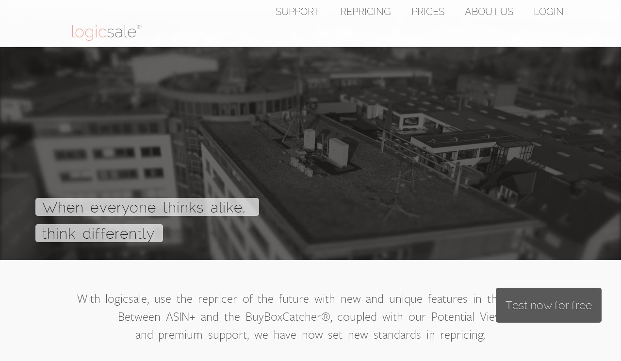

--- FILE ---
content_type: text/html;charset=UTF-8
request_url: https://www.logicsale.cn/
body_size: 7436
content:
<!DOCTYPE html>
<html lang="en-US">
<head>
	<meta charset="utf-8">
	<title>Extremely fast BuyBox Repricer for Amazon and eBay | logicsale Ltd.</title>
	<meta name="viewport" content="width=device-width, initial-scale=1.0">
	<meta name="description" content="Win the Amazon BuyBox with us & maximise your profit. Extremely fast Amazon Repricer with all features.">
	<meta name="keywords" content="Repricing, price optimization, Amazon, E-Commerce all-in-one solution, E-Commerce, online-trade, eCommerce, SaaS">
	<meta name="author" content="logicsale">

    
    
	<link rel="alternate" href="https://www.logicsale.com" hreflang="en-US"/>
	<link rel="alternate" href="https://www.logicsale.co.uk" hreflang="en-GB"/>
	<link rel="alternate" href="https://www.logicsale.nl" hreflang="en-GB"/>
	<link rel="alternate" href="https://www.logicsale.pl" hreflang="en-GB"/>
	<link rel="alternate" href="https://www.logicsale.in" hreflang="en-GB"/>
	<link rel="alternate" href="https://www.logicsale.dk" hreflang="en-GB"/>
	<link rel="alternate" href="https://www.logicsale.ru" hreflang="en-GB"/>
	<link rel="alternate" href="https://www.logicsale.se" hreflang="en-GB"/>
	<link rel="alternate" href="https://www.logicsale.cn" hreflang="en-US"/>
	<link rel="alternate" href="https://www.logicsale.ca" hreflang="en-CA"/>

    
	<link href="css/style.css?ver=1.18" rel="stylesheet">

	<script src="js/ls-js.min.js?ver=1.2"></script>
	<script src="js/pricemodel_en.min.js"></script>

	<link rel="apple-touch-icon" sizes="57x57" href="ico/apple-icon-57x57.png">
	<link rel="apple-touch-icon" sizes="60x60" href="ico/apple-icon-60x60.png">
	<link rel="apple-touch-icon" sizes="72x72" href="ico/apple-icon-72x72.png">
	<link rel="apple-touch-icon" sizes="76x76" href="ico/apple-icon-76x76.png">
	<link rel="apple-touch-icon" sizes="114x114" href="ico/apple-icon-114x114.png">
	<link rel="apple-touch-icon" sizes="120x120" href="ico/apple-icon-120x120.png">
	<link rel="apple-touch-icon" sizes="144x144" href="ico/apple-icon-144x144.png">
	<link rel="apple-touch-icon" sizes="152x152" href="ico/apple-icon-152x152.png">
	<link rel="apple-touch-icon" sizes="180x180" href="ico/apple-icon-180x180.png">
	<link rel="icon" type="image/png" sizes="192x192" href="ico/android-icon-192x192.png">
	<link rel="icon" type="image/png" sizes="32x32" href="ico/favicon-32x32.png">
	<link rel="icon" type="image/png" sizes="96x96" href="ico/favicon-96x96.png">
	<link rel="icon" type="image/png" sizes="16x16" href="ico/favicon-16x16.png">
	<link rel="manifest" href="ico/manifest.json">
	<meta name="msapplication-TileColor" content="#ffffff">
	<meta name="msapplication-TileImage" content="ico/ms-icon-144x144.png">
	<meta name="theme-color" content="#ffffff">

	<!-- Google Tag Manager -->
	<script>(function (w, d, s, l, i) {
			w[l] = w[l] || [];
			w[l].push({
				'gtm.start':
					new Date().getTime(), event: 'gtm.js'
			});
			var f = d.getElementsByTagName(s)[0],
				j = d.createElement(s), dl = l != 'dataLayer' ? '&l=' + l : '';
			j.async = true;
			j.src =
				'https://www.googletagmanager.com/gtm.js?id=' + i + dl;
			f.parentNode.insertBefore(j, f);
		})(window, document, 'script', 'dataLayer', 'GTM-K5NZNGH');</script>
	<!-- End Google Tag Manager -->

	    <script type="application/ld+json">
    { "@context": "http://schema.org",
        "@type": "Organization",
        "name": "logicsale Europe Ltd.",
        "url": "https://www.logicsale.co.uk",
        "sameAs": [
            "https://twitter.com/logicsaleAG",
            "https://www.facebook.com/logicsaleAG/" 
        ],
        "logo": "https://www.logicsale.co.uk/img/logicsale-logo.svg",
        "address": {
            "@type": "PostalAddress",
            "streetAddress": "Hansaring 20",
            "addressLocality": "Köln",
            "addressRegion": "NRW",
            "postalCode": "50670",
            "addressCountry": "Germany"
        },
        "contactPoint": {
            "@type": "ContactPoint",
            "contactType": "Customer Support",
            "telephone": "+44 845 5919199",
            "email": "service@logicsale.co.uk"
        }}
    </script>

	<!-- Do not change css order  -->
	<link href="css/css_sub_set_a.css?ver=1.27" rel="stylesheet">

</head>

<body>
<!-- Google Tag Manager (noscript) -->
<noscript>
	<iframe src="https://www.googletagmanager.com/ns.html?id=GTM-K5NZNGH"
			height="0" width="0" style="display:none;visibility:hidden"></iframe>
</noscript>
<!-- End Google Tag Manager (noscript) -->

<div id="wrap">
	<div class="container main-container">

		<header id="siteHeader">
			<div class="container positioning">
				<a class="headerLogotypeLink" href="/">
					<span class="logicon logicon-ls-logo logicon-ls-logo-style" id="ls-logo-id"></span>
				</a>

				<div class="headerFont" id="sale-letters-id"><span class="ls-red-b" id="logic-letters-id">logic</span>sale<sup>®</sup>
				</div>

			</div>
		</header>


		
			<div id="navigation">
				<nav class="websiteNav container positioning">
					<ul class="clearAfter websiteNavMenu">
						<li class="websiteNavItem ">
							<a class="websiteNavLink"
							   href="/support">Support</a>
						</li>
						<li class="websiteNavItem ">
							<a class="websiteNavLink"
							   href="/repricing">Repricing</a>
						</li>

						<li class="websiteNavItem ">
							<a class="websiteNavLink"
							   href="/prices">Prices</a>
						</li>

						<li class="websiteNavItem ">
							<a class="websiteNavLink"
							   href="/about-us">About us</a>
						</li>


													<li class="websiteNavItem ">
								<a class="websiteNavLink"
								   href="https://sellerbase.logicsale.com"
								   target="_blank" rel="noopener">Login</a>
							</li>
						

						<li class="websiteNavItemDropdown">
							<div class="dropdown">
								<a href="#" class="dropdown-toggle" data-toggle="dropdown" role="button"
								   aria-haspopup="true" aria-expanded="false"><span
											class="logicon logicon-world"></span></a>
								<ul class="dropdown-menu">
																				<li><a href="https://www.logicsale.fr"
												   title="logicsale.fr">French</a>
											</li>
											<li><a href="https://www.logicsale.it"
												   title="logicsale.it">Italian</a>
											</li>
											<li><a href="https://www.logicsale.de"
												   title="logicsale.de">German</a>
											</li>
											<li><a href="https://www.logicsale.es"
												   title="logicsale.es">Spanish</a>
											</li>
																			</ul>
							</div>
						</li>

					</ul>
				</nav>
			</div>

		

	</div>
	<div class="container ls-main-container">

</div>


<div class="video-banner" id="video-banner-id">
    <video class="video-banner-inner" id="video-banner-inner-id" poster="/img/indexVideo.png" loop autoplay muted>
        <source src="/motion/logicsaleAtworkCut.webm" type='video/webm;codecs="vp9, vorbis"'>
        <source src="/motion/logicsaleAtworkCut.mp4" type="video/mp4">
    </video>
    <div class="container">
        <div class="led-banner-index" id="led-banner-index">
            <h1 class="h1"><span
                        class="video-banner-font">&nbsp;When everyone thinks alike, &nbsp;</span><br>
            </h1>
            <h2 class="h2"><span
                        class="video-banner-font">&nbsp;think differently.&nbsp;</span></h2>
        </div>
    </div>
</div>

<hr class="spacer">

<!--  <script src="/js/videofade.min.js"></script> -->

<hr class="spacer">


<h3 class="h3 index-intro-text-middle text-center">
    With logicsale, use the repricer of the future with new and unique features in the market.<br>
							 Between ASIN+ and the BuyBoxCatcher®, coupled with our Potential View <br>and premium support,
							we have now set new standards in repricing.</h3>

<hr class="spacer">
<hr class="spacer">
<hr class="spacer">

<div class="container">
    <div class="row text-center animatedParent">
        <div class="col-xs-4 text-center">
            <a href="/repricing#asinp"><img class="animated fadeInLeft" src="/img/asin-plus-landing.svgz"
                                            alt="Asin Plus" title="Asin Plus"></a>
        </div>
        <div class="col-xs-4 text-center">
            <a href="/repricing#BBC"><img class="animated fadeInLeft" src="/img/buy-box-catcher-landing.svgz"
                                          alt="BuyBoxCatcher®" title="Buy Box Catcher®"></a>
        </div>
        <div class="col-xs-4 text-center">
            <a href="/repricing#pv"><img class="animated fadeInLeft" src="/img/potential-view-landing.svgz"
                                         alt="Potential View" title="Potential View"></a>
        </div>
    </div>
</div>

<div class="container">
    <div class="row text-center animatedParent">
        <div class="col-xs-4">
            <div class="threeBullets text-center animated fadeInLeft">ASIN+</div>
        </div>
        <div class="col-xs-4">
            <div class="threeBullets text-center animated fadeInLeft">BuyBoxCatcher<sup>®</sup></div>
        </div>
        <div class="col-xs-4">
            <div class="threeBullets text-center animated fadeInLeft">Potential View</div>
        </div>
    </div>
</div>
<hr class="spacer">
<h2 id="toot2" class="text-center Referenzen" style="margin-top: -56px"><span
            class="headline-red">&nbsp;14 years of experience in repricing&nbsp;</span></h2>
<h3 class="h3 index-intro-text-middle-append text-center">
    For over 14 years now we have been offering online merchants first-class Amazon and eBay Repricing<br> and thus the opportunity to maximize sales and profit.<br>
							  And this with the focus on simple and intuitive operation. <br>In addition, we attach great importance to a constant, high-quality customer support.<br> Whether by e-mail or telephone, we are always there for you.<br>
							  In addition, we are happy to advise you on intelligent <br>tricks and tips on Amazon and eBay. <br>How to win the buy box? How do I sell more successfully on eBay.<br> After all these years we would like to share our experience with you.</h3>

<hr class="spacer">
<hr class="spacer">
<hr class="spacer">


<script src="js/css3-animate-it.min.js"></script>


<div class="map">
    <hr class="spacer">
    <h2 class="text-center red-headline">Global multichannel. Expand safely with logicsale.</h2>
    <hr class="spacer">
    <div class="container map-container">
        <div class="country ls-de"
             data-content="<div id='cds3' class='connector-outer'><div class='connector-inner'></div></div>Felix Kovac<br>Area Manager Germany<br><a href='mailto:service@logicsale.de'>service@logicsale.de</a><br>+49 221 67770 424"
             data-html="true" data-placement="right" data-toggle="popover" data-container=".map-container"
             data-original-title="<div style='float:left; width:180px;'>logicsale Germany</div><div style='overflow:visible; height:10px; text-align:right;'> <div class='map-agent-picture map-agent-picture-de'></div></div>"
             data-trigger="hover"
             title=""></div>
        <div class="country ls-uk"
             data-content="<div class='connector-outer'><div class='connector-inner'></div></div>Felix Adam<br>Area Manager England<br><a href='mailto:service@logicsale.co.uk'>service@logicsale.co.uk</a><br>+44 845 5919199"
             data-html="true" data-placement="right" data-toggle="popover" data-container=".map-container"
             data-original-title="<div style='float:left; width:180px;'>logicsale UK</div><div style='overflow:visible; height:10px; text-align:right;'> <div class='map-agent-picture map-agent-picture-uk'></div> </div>"
             data-trigger="hover"
             title=""></div>
        <div class="country ls-fr"
             data-content="<div class='connector-outer'><div class='connector-inner'></div></div>Fatimaezzahra Hajjoubi<br>Area Manager France<br><a href='mailto:service@logicsale.fr'>service@logicsale.fr</a><br>+33 174180200"
             data-html="true" data-placement="right" data-toggle="popover" data-container=".map-container"
             data-original-title="<div style='float:left; width:180px;'>logicsale France</div><div style='overflow:visible; height:10px; text-align:right;'> <div class='map-agent-picture map-agent-picture-fr'></div> </div>"
             data-trigger="hover"
             title=""></div>
        <div class="country ls-it"
             data-content="<div class='connector-outer'><div class='connector-inner'></div></div>Silvia Cicoria<br>Area Manager Italy<br><a href='mailto:service@logicsale.it'>service@logicsale.it</a><br>+39 065 6566852"
             data-html="true" data-placement="right" data-toggle="popover" data-container=".map-container"
             data-original-title="<div style='float:left; width:180px;'>logicsale Italy</div><div style='overflow:visible; height:10px; text-align:right;'><div class='map-agent-picture map-agent-picture-it'></div> </div>"
             data-trigger="hover"
             title=""></div>
        <div class="country ls-us"
             data-content="<div class='connector-outer'><div class='connector-inner'></div></div>Annushka Zalopany<br>Area Manager USA / Canada<br><a href='mailto:service@logicsale.co.uk'>service@logicsale.co.uk</a><br>+1-650-285-1024"
             data-html="true" data-placement="right" data-toggle="popover" data-container=".map-container"
             data-original-title="<div style='float:left; width:180px;'>logicsale USA / Canada</div><div style='overflow:visible; height:10px; text-align:right;'> <div class='map-agent-picture map-agent-picture-us'></div></div>"
             data-trigger="hover"
             title=""></div>
    </div>
</div>

<div class="container">




        <hr class="spacer">
        <h2 id="toot2" class="text-center Referenzen"><span class="headline-red">&nbsp;Known from&nbsp;</span></h2>
        <hr class="spacer">

        <div class="container">
            <div class="row text-center">

                <div class="col-xs-3 knownfrom">
                    <div style="padding-top: 0px;"><a title="Amazon Repricing Studie"
                                                      href="https://www.chip.de/news/Sie-zahlen-zu-viel-auf-Amazon-Studie-enthuellt-fiese-Preistricks_95111855.html"
                                                      target="_blank" rel="noopener"><img src="img/chip-logo.svgz" width="190"
                                                                           alt="Chip Magazin" title="Chip Magazin"></a>
                    </div>

                </div>

                <div class="col-xs-3 knownfrom">
                    <div>
                        <a title="Geheimisse des dynamschischn Repricings"
                           href="https://www.onlinehaendler-news.de/handel/allgemein/22719-dynamische-preise-repricing-amazon-ebay.html"
                           target="_blank" rel="noopener"><img src="img/onlinehaender_news.svgz" width="220" alt="Onlinehändler Online"
                                                title="Onlinehändler Online"></a></div>
                </div>


                <div class="col-xs-3 knownfrom">
                    <div style="padding-top: 2px;"><a title="Überwachen von Preisänderungen"
                                                      href="https://www.shopanbieter.de/news/archives/10011-marketspy-plus-ueberarbeitetes-preisoptimierungs-feature-bei-logicsale.html"
                                                      target="_blank" rel="noopener"><img src="img/shopanbieter.svgz" width="220"
                                                                           alt="shopanbieter" title="shopanbieter"></a>
                    </div>

                </div>

                <div class="col-xs-3 knownfrom">
                    <div style="padding-top: 22px;"><a title="Preisveränderungen bei Amazon"
                                                       href="http://www.sueddeutsche.de/wirtschaft/handel-wenn-preise-ins-schleudern-geraten-1.2870924"
                                                       target="_blank" rel="noopener"><img src="img/Suedeutsche-Zeitung-Logo.svgz"
                                                                            width="260" alt="Südeutsche Zeitung"
                                                                            title="Südeutsche Zeitung"></a></div>

                </div>

            </div>

            <hr class="spacer">
            <hr class="spacer">


            <div class="row text-center">

                <div class="col-xs-3 knownfrom">
                    <div style="padding-left: 30px;">
                        <a title="Amazon und das Gewinnen der Buy Box"
                           href="http://www.internetworld.de/e-commerce/amazon/amazon-testet-repricing-tool-nbsp-marketplace-haendler-1101844.html"
                           target="_blank" rel="noopener"><img src="img/internet-world-business-block.svgz" width="220"
                                                alt="internetworld" title="internetworld"></a></div>
                </div>


                <div class="col-xs-3 knownfrom">
                    <div style="margin-top: -13px;"><a title="t3n und Amazon"
                                                       href="http://t3n.de/news/dynamic-pricing-tool-laesst-dich-713316/"
                                                       target="_blank" rel="noopener"><img src="img/tn3-logo.svgz" width="150"
                                                                            alt="t3n Magazin" title="t3n Magazin"></a>
                    </div>
                </div>


                <div class="col-xs-3 knownfrom">
                    <div style="padding-top: 10px;"><a title="Geheimnisse für Onlinehändler"
                                                       href="http://etailment.de/thema/technologie/Repricing---was-Marktplatz-Haendler-darueber-wissen-muessen-4174"
                                                       target="_blank" rel="noopener"><img src="img/etailment_logo_neu.png" width="160"
                                                                            alt="etailment Magazin"
                                                                            title="etailment Magazin"></a></div>

                </div>


                <div class="col-xs-3 knownfrom">
                    <div style="padding-top: 10px;"><a title="Repricing Tools für Onlinehändler"
                                                       href="http://kurier.at/wirtschaft/marktplatz/online-einkauf-software-optimiert-preise-fuer-haendler/171.080.115"
                                                       target="_blank" rel="noopener"><img src="img/Kurier_Logo.svgz" width="220"
                                                                            alt="kurier Österreich"
                                                                            title="kurier Österreich"></a></div>
                </div>


            </div>

                    </div>

    <div class="row">

        <div class="col-xs-12">

            <h2 id="toot3" class="text-center Referenzen"><span
                        class="headline-red">&nbsp;Testimonials&nbsp;</span></h2>

            <div id="references-carousel" class="carousel slide" data-interval="0">


                

                

                    <ol class="carousel-indicators">
                        <li data-target="#references-carousel" data-slide-to="0" class="active"></li>
                        <li data-target="#references-carousel" data-slide-to="1"></li>
                        <li data-target="#references-carousel" data-slide-to="2"></li>
                        <li data-target="#references-carousel" data-slide-to="3"></li>
                        <li data-target="#references-carousel" data-slide-to="4"></li>
                        <li data-target="#references-carousel" data-slide-to="5"></li>
                    </ol>


                
                <div class="carousel-inner">


                    

                    
                        <div class="item text-center active">
                            <blockquote>
                                <br/>&ldquo;You need to look no further than logicsale. Fast, dependable, and reliable customer service<br/>at any time you need them. Our sales took off after we started using their service.&rdquo;                            </blockquote>
                            <div class="thecite h6">

                                <div class="ReferenzenImages"><a href="http://www.kegconnection.com/"
                                                                 target="_blank" rel="noopener"><img
                                                src="img/kegconnection_b.png" width="200" alt="logo Kegconnection"></a>
                                </div>
                                <div class="theciteB"> Tommy Gibson, Amazon Specialist at Kegconnection LLC</div>


                            </div>
                        </div>


                        <div class="item text-center">
                            <blockquote>
                                &ldquo;logicsale is a time saver, and it is a great tool for managing your Amazon listings and increasing<br/> sales.
							In addition, they have knowledgeable account managers who provide great support.&rdquo;                            </blockquote>
                            <div class="thecite h6">

                                <div class="ReferenzenImages"><a
                                            href="http://www.jpscorner.com/" target="_blank" rel="noopener"><img
                                                src="img/jps_corner_b.png" width="150" alt="logo jp's corner"></a>
                                </div>
                                <div class="theciteB"> Joel Vollrath, Owner of JP's Corner</div>

                            </div>
                        </div>


                        <div class="item text-center">
                            <blockquote>
                                &ldquo;We are extremely happy with logicscale, especially with their customer service. Anna, our account manager, is<br/>prompt in providing us with useful suggestions and taking care of our account at every step. Super pleased!&rdquo;                            </blockquote>
                            <div class="thecite h6">

                                <div class="ReferenzenImages"><a href="http://www.acedepot.com/"
                                                                 target="_blank" rel="noopener"> <img
                                                src="img/acedepot.png" width="300" alt="logo Acedepot"></a>
                                </div>
                                <div class="theciteB">Maddy Deshmukh, Special Service Advocate at Acedepot</div>


                            </div>
                        </div>
                        <div class="item text-center">
                            <blockquote>
                                &ldquo;My experience with logicsale is great. They have the best customer service you can get.<br/>The software is easy to use and saves me a lot of time.&rdquo;                            </blockquote>
                            <div class="thecite h6">

                                <div class="ReferenzenImages"><a href="http://www.rpmautoparts209.com/"
                                                                 target="_blank" rel="noopener"><img
                                                src="img/rpm_auto_parts .jpg" width="700" alt="logo RPM Auto Parts"></a>
                                </div>
                                <div class="theciteB">Simon Nguyen, Owner of RPM Auto Parts</div>


                            </div>
                        </div>


                        <div class="item text-center">
                            <blockquote>
                                <br/>&ldquo;I have been very pleased with logicsale. Repricing up and down works very well, <br/>and I have seen my sales increase. I use logicsale in Europe and North America.&rdquo;                            </blockquote>
                            <div class="thecite h6">

                                <div class="ReferenzenImages"><a
                                            href="https://www.amazon.co.uk/gp/aag/main?ie=UTF8&asin=&isAmazonFulfilled=&isCBA=&marketplaceID=A1F83G8C2ARO7P&orderID=&protocol=current&seller=A13LCDV5G6T0ZD&sshmPath="
                                            target="_blank" rel="noopener"><img
                                                src="img/morgana_Inc.png" width="150" alt="logo Morgana Inc."></a>
                                </div>
                                <div class="theciteB"> John Gargiso, Owner of Morgana, Inc.</div>


                            </div>
                        </div>


                        <div class="item text-center">
                            <blockquote>
                                <br/>&ldquo;logicsale has helped Gifteasy achieve new sales targets by assisting with the BuyBox, while monitoring <br/>competition and prices. The staff is professional but at the same time can act like your best friend.&rdquo;                            </blockquote>
                            <div class="thecite h6">

                                <div class="ReferenzenImages"><a href="http://www.gifteasyonline.co.uk/"
                                                                 target="_blank" rel="noopener"><img
                                                src="img/gifteasy.png" width="250" alt="logo Gifteasy"></a>
                                </div>
                                <div class="theciteB"> Lisa Whenham-Bossy, Sales Advisor at Gifteasy</div>


                            </div>
                        </div>


                    

                </div>

                <!-- Controls -->
                <a class="left carousel-control" href="#references-carousel" data-slide="prev">
                    <span class="icon-prev"></span>
                </a>
                <a class="right carousel-control" href="#references-carousel" data-slide="next">
                    <span class="icon-next"></span>
                </a>

            </div>

        </div>

    </div>


    <div id="anchorToReg"></div>
    <hr class="spacer">
    <hr class="spacer">
    <hr class="spacer">
    <hr class="spacer">
    <div class="register-the-form headline-span-cB">

        <div class="row">
            <div class="col-xs-3">
                <img id="register-shield" src="img/info_shield.svgz" alt="Image" title="Info Shield">
            </div>
            <div class="col-xs-9">
                <div
                        class="register-shield-headline">Your trial. No contract. No risk.</div>
                Are you interested in a free Amazon or eBay trial account? Just contact us and we will get back to you within 30 minutes.            </div>
        </div>
        <br>
        <div class="row">
    <div class="col-xs-12">



        <form action="/register" method="post" class="form-horizontal">

            <input type="hidden" name="language" value="en">
            <input type="hidden" name="hostedByEnterprise" value="ltd_uk">


            <div class="form-group">
                <label for="register-company" class="col-xs-3">&nbsp;Company                    *</label>

                <div class="col-xs-4">
                    <input type="text" class="form-control" name="company" id="register-company" required
                           placeholder="&nbsp;Your Shop Name">
                </div>
            </div>
            <div class="form-group">
                <label for="register-shopid" class="col-xs-3">&nbsp;Seller ID</label>

                <div class="col-xs-4">
                    <input type="text" class="form-control" name="shopid"
                           title="Your shop ID starts with an A followed by at least 12 numbers" id="register-shopid"
                           placeholder="Your Amazon Seller ID (if close at hand)">
                </div>
                <div class="col-xs-4">
                    <a href="/find-amazon-seller-id"
                       target="_blank">&nbsp;Find Seller ID?</a>
                </div>
            </div>

            <div class="form-group">
                <label for="register-lastname" class="col-xs-3">&nbsp;Contact Person                    *</label>

                <div class="col-xs-4">
                    <input type="text" class="form-control" name="lastname" id="register-lastname" required
                           placeholder="&nbsp;Contact Person">
                </div>
            </div>
            <div class="form-group">
                <label for="register-phone" class="col-xs-3">&nbsp;Phone*</label>

                <div class="col-xs-4">
                    <input type="tel" class="form-control" name="phoneNumber" id="register-phone" required
                           placeholder="&nbsp;Phone">
                    <input type="hidden" name="language" id="register-language"
                           value="en">
                </div>
            </div>
            <div class="form-group">
                <label for="email" class="col-xs-3">&nbsp;Email*</label>

                <div class="col-xs-4">
                    <input type="email" class="form-control" name="email" id="email"
                           placeholder="&nbsp;Your Email address">

					<input type="email" class="form-control form-control-email" name="emailRepeat" id="emailRepeat"
						   autocomplete="new-password" placeholder="&nbsp;Your Email address">
                </div>
            </div>

            <div class="form-group">
                <label for="email" class="col-xs-3">&nbsp;Interested in</label>
                <div class="col-xs-4">

                    <section style="padding-left: 20px">
                        <input type='checkbox' name='interestedInAmazon' value='yes'
                               id="interestedInAmazon" checked/><label for="interestedInAmazon"></label> Amazon


                    </section>


                    <section style="padding-left: 20px">

                        <input type='checkbox' name='interestedInebay' value='yes' id="interestedInebay"
                               checked/><label
                                for="interestedInebay"></label> ebay
                    </section>


                    <section style="padding-left: 20px; padding-top: 10px; padding-bottom:50px;">

                        <input type='checkbox' name='tos' value='yes' id="tos" required/><label for="tos"></label>

                        I accept the <a href='/logicsale-gtc' target='_blank' rel='noopener'>GTC</a>                    </section>

                </div>




                <div class="form-group">
                    <div class="col-lg-offset-3  col-xs-4">
                        <button type="submit"
                                class="btn btn-default-logicsale">TEST NOW</button>
                    </div>
                </div>
            </div>
        </form>
    </div>
</div>
    </div>


    <hr class="spacer">
    <hr class="spacer">
    <hr class="spacer">


    
    </div>
	<div id="push"></div>
</div>
<footer>
	<div class="container">


		

			<div class="row">
				<div class="col-xs-4 footer-block">
					<a href="/support"><span
								class="logicon_footer logicon-ls-block"></span> Support &amp; Contact					</a>

					<a href="/logicsale-gtc" target="_blank" rel="noopener"><span
								class="logicon_footer logicon-ls-block"></span> GTC</a>
					<a href="/privacy-policy"><span
								class="logicon_footer logicon-ls-block"></span> Privacy Policy / CCPA					</a>
					<a href="/legal-notice"><span
								class="logicon_footer logicon-ls-block"></span> Legal Notice					</a>
				</div>
				<div class="col-xs-4 footer-block">

											<a href="/prices"><span
									class="logicon_footer logicon-ls-block"></span> Prices						</a>
					

					<a href="/press"><span
								class="logicon_footer logicon-ls-block"></span> Press</a>

					<a href="/faq"><span
								class="logicon_footer logicon-ls-block"></span> FAQ &amp; Help Center					</a>

					<a href="register" target="_blank" rel="noopener"><span
								class="logicon_footer logicon-ls-block"></span> Register					</a>

				</div>
				<div class="col-xs-4 padding100Left">
					<a href="https://twitter.com/logicsaleAG" target="_blank" rel="noopener">
						<div class="logicon_footer_icons logicon-ls-twitter"></div>
					</a>
					<a href="https://www.facebook.com/logicsaleag" target="_blank" rel="noopener">
						<div class="logicon_footer_icons logicon-ls-facebook"></div>
					</a>


					<a href="https://sellercentral.amazon.de/selling-partner-appstore/dp/amzn1.sellerapps.app.eb633e0a-ab76-40e2-97be-06ec3a40f0e8"
					   target="_blank" rel="noopener"><img class="amazon-partner-logo" src="/img/amazon-partner.svgz"
											alt="Amazon Partner logo" title="logicsale is Amazon Partner"></a>
				</div>
			</div>

			<div class="copyright row">

				<div class="col-xs-10 fussnoten">
									</div>

				<div class="text-right footerCopyright">
					&copy; logicsale 2009-2026				</div>
			</div>

		
	</div>


</footer>

	<a href="/#anchorToReg" id="formButtonReg">
		<div class="testphase-button" id="testphase-button">
			<span class="ls-white">Test now for free</span>
		</div>
	</a>

</body>
</html>



--- FILE ---
content_type: text/css
request_url: https://www.logicsale.cn/css/css_sub_set_a.css?ver=1.27
body_size: -193
content:
@font-face {
    font-family: "logicsale light hans";
    font-style: normal;
    font-weight: 800;
    src:  url('/fonts/logicsale-light-hans.woff') format('woff');
}

@font-face {
    font-family: "logicsale bold hans";
    font-style: normal;
    src:   url('/fonts/light-hans-book.woff') format('woff');
}

@font-face {
    font-family: "Raleway ExtraLight";
    font-style: normal;
    src:  url('/fonts/Raleway-ExtraLight-lsm.woff') format('woff');

}

@font-face {
    font-family: 'logicsale icons';
    src:  url('/fonts/logicsaleIcons.woff') format('woff');

}


--- FILE ---
content_type: image/svg+xml
request_url: https://www.logicsale.cn/img/Suedeutsche-Zeitung-Logo.svgz
body_size: 1050
content:
<svg xmlns="http://www.w3.org/2000/svg" viewBox="0 0 200 25.1" enable-background="new 0 0 200 25.1"><path d="M15.4 3.4l1.1-.8.5.4-2.5 2c-2.3-1.8-5.4-3.4-8.5-2.5-.8.2-1.8.9-1.9 1.8.1 1.9 2.1 2.3 3.4 2.8 2.4.7 4.8 1.4 6.8 3.3.9.9 1.2 2.1 1 3.4-.3 1.6-1.8 3.2-3.4 3.6-3.3.7-6.4-.3-9-2.1l-1.1 1.1-.5-.4 2.4-2.5c2.3 1.6 4.9 3.3 7.9 3 .5-.2 1-.4 1.3-.9.5-.7.3-1.6-.1-2.3-2.2-2.5-5.8-2.1-8.5-3.9-1.3-.9-2.3-2.4-2-4.1.2-1.7 1.8-3.2 3.3-3.7 3.3-1.4 7.1-.3 9.8 1.8"/><path d="M131.7 16.6c2.2.1 4.6-.3 6.6-.7-.1.2-.7 1.6-.7 1.6h-9.8l6.8-15.3c-2.7 0-4.7-.3-6.9 1.1l-1.2.7.2-2.8h11.7l-6.7 15.4z"/><path d="M51.4 17.5h-2.8v-1.2c-1.2 1.2-3 1.7-4.7 1.1-1.8-.7-2.7-2.6-2.8-4.4-.2-2 .6-4 2.4-5.1 1.1-.6 2.9-.8 4-.1l1 .8v-2.6h-1v-.8h3.8c.1 0 .1 12.3.1 12.3zm-3.5-8.3c-.4-.3-1-.6-1.6-.6-.6.1-1.2.6-1.6 1.2-.9 1.8-.9 4.6.4 6.2.4.3.8.6 1.4.5.8-.1 1.6-1 1.8-1.7.5-1.8.8-4.1-.4-5.6"/><path d="M105.9 5.2v4.3c1.6-1.4 3.9-2.9 6-1.9 1.4.9 1.2 2.5 1.2 4.2 0 2.7-.2 5.7-.2 5.7h-2.7c0-2.4.2-4.7-.1-7.2-.1-.5-.3-1.1-.8-1.3-1.4-.4-2.4.7-3.4 1.6v6.9h-3v-11.5h-1.1v-.8h4.1z"/><path d="M158.1 7.1h2.7l.2.8h-2.9l.2 9.5h-3l.1-9.5h-1.9v-.8h1.9v-.4l1.4-.6c.9-.4 1.4-.8 1.4-.8l-.1 1.8z"/><path d="M91.5 8.2c0 .1-.8 1.1-.8 1.1-1.3-1-3.4-1.8-5.1-1.1-.4.2-.6.6-.6 1 0 .5.2.9.6 1.1 2.1 1 5.3.8 5.9 3.7.1 1.1-.4 2.1-1.3 2.8-2 1.6-5.3 1.2-7.5.4 0 0 .5-1.7.5-1.8.7.5 1.4.7 2 .9 1.2.3 3.1.8 4-.5.1-.3.2-.6 0-.9-1-1.4-2.8-1.1-4.2-1.8-.9-.4-1.9-1-2.1-2.1-.3-.9-.2-2.1.5-2.9 2.2-1.8 5.8-1.1 8.1.1"/><path d="M101.3 8.5l-.6.9c-.8-1.2-2.7-1.4-3.5-1.1-1.9 1.2-1.9 3.8-1.6 5.8.2 1.2 1.1 2.6 2.4 2.9.8 0 1.9-.7 2.3-1.1-.1 0 1 1.1 1 1.1s-.7.5-1.3.6c-1.9.7-4.2.4-5.6-.9-1.6-1.5-2.1-3.4-1.8-5.4.3-1.7 2-3.4 3.7-3.9 1.7-.4 3.7-.1 5 1.1"/><path d="M195.6 9c.1-.6.3-1.3 1-1.5.4-.1 1 0 1.3.3.3.3.4.6.5 1 0 .6-.4 1.1-1 1.4-.3.1-.8.1-1.1 0 .6 1.5.9 3.7 0 5.1-1 1.7-2.8 2.9-4.8 3-.7.1-1.6.1-1.9.8 0 .2.2.4.4.5 1.5.2 3.6-.6 4.6 1 .3.5.2 1.1-.1 1.6-1.2 1.6-3.5 1.7-5.2 1.2-.7-.2-1.3-.7-2-1.3l1-.8c1 .9 2.4 1.7 3.7 1.2.3-.1.6-.4.7-.7.1-.4-.1-.8-.5-1-1.4-.5-4.3.5-4.3-1.4 0-.4.1-.7.4-.9.3-.2.6-.4.9-.5-1.8-.6-3.6-2.5-3.8-4.5-.3-2.4.8-4.6 2.9-5.7 2-1 4.8-.8 6.6.7.3.1.5.3.7.5m-2.4.6c-.3-.5-.9-1.1-1.5-1.3-.5-.2-1.1-.1-1.5.2-1.6 1-1.9 2.8-1.9 4.6.1 1.6.6 3.4 2.3 4.1.9.2 1.8-.1 2.3-.8 1.6-2.1 1.5-4.9.3-6.8"/><path d="M20.5 7.1s-.7 6.3.1 8.6c.2.4.7.7 1.2.6 1.1-.3 2-1 2.9-1.7v-6.7h-1.6v-.8h4.6v10.3h-3v-1.6l-1.8 1c-1.3.6-3.1 1.5-4.5.4-1-1.3-1-3-1-4.7 0-1.6.3-3.1.4-4.6h-1.5v-.8h4.2z"/><path d="M183.7 8.6c.4.8.6 2 .5 3-.1 2.1.2 3.8 0 5.9-.9.1-3 0-3 0s.4-5 0-7.6c-.1-.4-.7-.7-1-.8-1.4-.3-2.5.7-3.4 1.7v6.7h-2.9v-9.6h-1.2v-.8h4.1v2.4c1.4-1.3 3.2-2.7 5.2-2.4.6.2 1.4.9 1.7 1.5"/><path d="M152.5 7.1v10.3h-3v-9.5h-1.5v-.8h4.5z"/><path d="M24.5 4.9c0-.8.6-1.4 1.4-1.4.8 0 1.4.6 1.4 1.4s-.6 1.4-1.4 1.4c-.8 0-1.4-.6-1.4-1.4"/><path d="M149.6 4.9c0-.8.6-1.4 1.4-1.4.8 0 1.4.6 1.4 1.4s-.6 1.4-1.4 1.4c-.8 0-1.4-.6-1.4-1.4"/><path d="M67.6 7.1s-.7 6.3.1 8.6c.2.4.7.7 1.2.6 1.1-.3 2-1 2.9-1.7v-6.7h-1.6v-.8h4.6v10.3h-3v-1.6l-1.8 1c-1.3.6-3.1 1.5-4.5.4-1-1.3-1-3-1-4.7 0-1.6.3-3.1.4-4.6h-1.5v-.8h4.2z"/><path d="M164.1 7.1s-.7 6.3.1 8.6c.2.4.7.7 1.2.6 1.1-.3 2-1 2.9-1.7v-6.7h-1.6v-.8h4.6v10.3h-3v-1.6l-1.8 1c-1.3.6-3.1 1.5-4.5.4-1-1.3-1-3-1-4.7 0-1.6.3-3.1.4-4.6h-1.5v-.8h4.2z"/><path d="M80.6 7.1h2.1v.8h-2.1l.2 9.5h-3l.1-9.5h-2.1v-.8h2.1v-.4l1.4-.6c.9-.4 1.4-.8 1.4-.8l-.1 1.8z"/><path d="M39.6 17.5h-2.8v-1.2c-1.2 1.2-3 1.7-4.7 1.1-1.8-.7-2.7-2.6-2.8-4.4-.2-2 .6-4 2.4-5.1 1.1-.6 2.9-.8 4.1-.1l1 .8v-2.6h-1v-.8h3.8v12.3zm-3.6-8.3c-.4-.3-1-.6-1.6-.6-.6.1-1.2.6-1.6 1.2-.8 1.8-.8 4.6.5 6.2.4.3.8.6 1.4.5.8-.1 1.6-1 1.8-1.7.5-1.8.7-4.1-.5-5.6"/><path d="M148 9.8l-6.2 5.4c.2.7.7 1.4 1.6 1.7 1.4.2 2.5-.4 3.3-1.4l.8.9c-1.4 1.5-3.7 2-5.6 1.6-1.7-.4-3.2-2.1-3.7-3.8-.6-2.1-.1-4.3 1.6-5.7 1.5-1.3 4-1.9 5.7-.9.8.4 1.8 1.2 2.5 2.2m-1.8 0c-.3-.7-1-1.5-1.8-1.8-.7-.2-1.6 0-2.2.6-1.5 1.4-1.4 3-.9 5.3l4.9-4.1z"/><path d="M124.3 9.8l-6.2 5.4c.2.7.7 1.4 1.6 1.7 1.4.2 2.5-.4 3.3-1.4l.8.9c-1.4 1.5-3.7 2-5.6 1.6-1.7-.4-3.2-2.1-3.7-3.8-.6-2.1-.1-4.3 1.6-5.7 1.5-1.3 4-1.9 5.7-.9.8.4 1.8 1.2 2.5 2.2m-1.8 0c-.3-.7-1-1.5-1.8-1.8-.7-.2-1.6 0-2.2.6-1.5 1.4-1.4 3-.9 5.3l4.9-4.1z"/><path d="M63.1 9.8l-6.2 5.4c.2.7.7 1.4 1.6 1.7 1.4.2 2.5-.4 3.3-1.4l.8.9c-1.4 1.5-3.7 2-5.6 1.6-1.7-.4-3.2-2.1-3.7-3.8-.6-2.1-.1-4.3 1.6-5.7 1.5-1.3 4-1.9 5.7-.9.8.4 1.8 1.2 2.5 2.2m-1.8 0c-.3-.7-1-1.5-1.8-1.8-.7-.2-1.6 0-2.2.6-1.5 1.4-1.4 3-.9 5.3l4.9-4.1z"/><path d="M18.2 4.9c0-.8.6-1.4 1.4-1.4.8 0 1.4.6 1.4 1.4s-.6 1.4-1.4 1.4c-.8 0-1.4-.6-1.4-1.4"/></svg>

--- FILE ---
content_type: image/svg+xml
request_url: https://www.logicsale.cn/img/chip-logo.svgz
body_size: 548
content:
<svg xmlns="http://www.w3.org/2000/svg" viewBox="0 745.3 1280 407.2" enable-background="new 0 745.3 1280 407.2"><path fill-rule="evenodd" clip-rule="evenodd" fill="#EB443F" d="M0 745.3h1280.2v293.7h-166.2v113.4h-1114v-407.1z"/><path fill-rule="evenodd" clip-rule="evenodd" fill="#fff" d="M690.4 1097.9c10.6 0 11.7-10.4 11.7-10.4l.1-1.3s-.1-287 0-288.2c.1-1.2-1.1-11.6-11.7-11.6h-38.1c-11.1 0-11.7 11.6-11.7 11.6s.1 86 0 103.6c-.1 17.5-16.4 19.5-19.5 19.4-2.2-.1-132.2-.1-133.6 0-1.8.1-19.1-1.2-19.8-19.4-.1-18.1 0-102.5 0-103.6s-1.2-11.5-12-11.6h-38.1c-10.1.3-11.7 9.5-11.7 11.6 0 2.1.5 276.6.5 276.6-.1 5.9 4.2 22.7 23.5 23.2h68.4c6.6.3 22.3-4.2 23.5-23.2 0-20.7-.2-75.8 0-78.6.2-2.8 1.4-19.4 20-19.4h79c17.1 0 19.8 16.9 19.8 18.3 0 1.4-.1 80.9-.1 91.3.8 10.4 8.8 11.6 11.9 11.6 2.8.2 27.3.2 37.9.1zM856.5 1097.9c2.5 0 23.5-1.8 23.5-23.2v-109.7l-52.8-52.6v-114.3c.3-.9-.8-11.4-11.8-11.6-10.9-.1-28.5-.1-39.2 0-10.7.5-12.1 9.6-12.1 11.6s-.1 273.2 0 276.6c-.3 5.6 4.1 23.1 23.2 23.2 21.3.1 66.7.1 69.2 0zM1156.3 920.2c11.5-.1 11.8-11.6 11.8-11.6v-56.7s-.5-11.6-11.8-11.6h-149.3s-11.8 10.6-11.8 11.6v56.7s.4 11.8 11.8 11.6h149.3zm-128.9 177.7c-5.4 0-49.1-.1-69.7 0s-23.7-19.6-23.6-23.2c-.1-2.9 0-263.2 0-265 0-2.9 1.9-22.6 23.6-23.2 21.9-.1 247 0 247 0 17.2.2 23.8 15.4 23.6 23.2 0 0 .1 137.1 0 142.8-.1 5.8-3 22.4-23.6 23.3h-133.8c-17.8.8-19.8 16.4-19.8 19.4v79.4c-1.6 20.9-17.4 23.3-23.7 23.3zM75.1 786.5"/><path fill="#fff" d="M344.1 878.8"/><path fill-rule="evenodd" clip-rule="evenodd" fill="#fff" d="M51.8 809.8v23.3z"/><path fill="#fff" d="M344.2 1074.7c-1 20-15 23.2-23.2 23.2s-243.5-.1-245.8 0c-2.4.3-23.1-2.3-23.2-23.2l-.1-241.7v-23.2c1.6-22.2 20-23.2 22.9-23.3h246.2c10.3 0 23.2 7.8 23.2 23.4v69c-1 11.3-11.5 11.4-11.6 11.4h-37.5c-11.8-1-11.6-11.6-11.6-11.6l-.1-17.1s.9-19.4-20.4-20.2c-19.8.1-129.3.2-130.1.1-1.8 0-18.7 1.1-19.4 19.4-.1 18.5 0 51 0 51l52.8 52.3s-.1 55.2 0 58.8c-.2 3.7 2.1 17.8 17.7 19.3 14.6.1 75.5.1 80.2.1 4.7 0 18.8-3.1 19.4-19.4l.2-11.6c.2-6 2.7-12.7 11.4-13.1 14.1 0 26.6-.1 37.5 0 11 .6 11.7 10.5 11.6 11.6-.2 1.1 0 45.2-.1 64.8z"/></svg>

--- FILE ---
content_type: image/svg+xml
request_url: https://www.logicsale.cn/img/buy-box-catcher-landing.svgz
body_size: 3901
content:
<svg xmlns="http://www.w3.org/2000/svg" width="200" height="200" viewBox="0 0 200 200"><linearGradient id="a" gradientUnits="userSpaceOnUse" x1="1300.611" y1="1766.127" x2="1300.611" y2="1794.973" gradientTransform="translate(-1199.5 -1597)"><stop offset="0" stop-color="#F9F9F9"/><stop offset=".446" stop-color="#F7F7F7"/><stop offset=".655" stop-color="#EFEFEF"/><stop offset=".814" stop-color="#E2E2E2"/><stop offset=".948" stop-color="#D0D0D0"/><stop offset="1" stop-color="#C7C7C7"/></linearGradient><ellipse opacity=".5" fill="url(#a)" enable-background="new" cx="101.111" cy="183.55" rx="97.129" ry="14.423"/><g fill="#00BEF6"><path d="M130.596 135.423c2.824 0 5.405-1.754 6.423-4.363 5.742-14.705 11.48-29.411 17.217-44.119.519-1.332.454-2.553-.182-3.49-.641-.944-1.788-1.451-3.232-1.451h-.097c-.978 0-1.905-.044-2.981-.023-.343 0-.577-.111-.811-.349-.844-.86-1.702-1.712-2.561-2.558l-17.03-16.887c-1.035-1.026-2.371-1.593-3.76-1.593-1.246 0-2.427.442-3.415 1.282-2.8 2.377-5.361 4.574-7.828 6.714-.287.249-.337.249-.597-.012-2.106-2.127-4.273-4.264-6.369-6.33l-.062-.062c-1.002-.987-2.265-1.531-3.555-1.531-1.291 0-2.55.543-3.545 1.53l-.991.983c-6.2 6.147-12.401 12.296-18.593 18.452-.24.239-.46.332-.797.332-2.477-.017-4.906-.034-7.473.01-.467 0-.603-.11-.724-.588-1.727-6.84-3.285-12.928-4.762-18.612-.203-.782-.39-1.569-.576-2.356-.427-1.806-.869-3.674-1.52-5.452-1.926-5.258-5.968-8.153-11.383-8.153l-.25.002c-1.895.03-3.927.044-6.396.044-1.643 0-3.286.084-4.928.079-1.643-.007-3.286.078-4.93.078h-.496c-.449 0-.932-.081-1.416-.005-2.797.442-5.061 2.632-5.505 5.391-.483 3.006.863 5.717 3.514 7.11.917.481 1.969.724 3.044.724 1.741 0 3.426-.668 4.623-1.822 2.142-2.064 2.71-5.117 1.448-7.772-.336-.708-.812-1.359-1.481-2.023l.042.001 7.45-.007c1.962 0 3.924.003 5.886.013 1.733.01 3.345.475 4.791 1.384 2.286 1.438 3.825 3.667 4.703 6.816.318 1.139.607 2.308.888 3.438.156.631.313 1.262.475 1.891 3.323 12.935 6.647 25.868 9.972 38.802l2.804 10.905c2.393 9.298 4.785 18.597 7.162 27.898.906 3.547 1.843 7.213 3.447 10.631 1.053 2.244 2.704 4.011 4.906 5.252l.59.31-.168.087c-.406.211-.788.408-1.161.619-.644.364-1.203.837-1.619 1.208-2.609 2.333-2.865 5.903-.61 8.491.709.813 1.537 1.482 2.458 1.988 2.306 1.261 4.826 1.9 7.491 1.9 1.145 0 2.343-.117 3.559-.351 2.715-.518 4.818-1.573 6.429-3.227 2.477-2.542 2.466-6.179-.026-8.718-.631-.643-1.37-.937-2.254-1.937h18.418c-.622 1-1.215 1.059-1.774 1.555-1.971 1.74-2.717 4.312-1.947 6.529.646 1.858 1.978 3.312 4.193 4.452 2.427 1.251 5.233 1.803 8.215 1.626 3.207-.198 5.79-1.078 7.895-2.72 1.561-1.218 2.428-2.594 2.65-4.22.308-2.246-.572-4.198-2.613-5.809-2.329-1.837-5.229-2.77-8.621-2.778-5.931-.014-11.86-.022-17.791-.022-7.075 0-13.485.013-19.627.04-1.544 0-2.855-.484-4.25-1.572-1.882-1.466-2.819-3.572-3.618-5.603-1.041-2.648-1.74-5.452-2.416-8.163-.278-1.117-.557-2.233-.858-3.344l-.144-.517c.063-.034.349-.034.602-.034l46.448.006zm-59.596-51.948l-.17.383c9.337.008 18.493.142 27.83.142h51.752c1.133 0 1.834.088 2.145.542.312.457.261 1.134-.157 2.206l-17.066 43.895c-.724 1.856-2.718 3.358-4.742 3.358h-13.18c-11.288 0-22.575-.185-33.868-.175-.395 0-.488-.166-.585-.55-2.304-9.016-4.621-18.073-6.938-27.084l-3.22-12.561c-.812-3.174-1.624-6.359-2.456-9.527-.068-.261-.049-.336-.053-.336l.179-.003c.02-.014-.47-.04.53-.04l-.001-.25zm73.556-1.531l-.208-.008-5.826.001c-4.211 0-8.422 0-12.641.012-.468 0-.771-.121-1.083-.433-3.722-3.715-7.549-7.514-11.376-11.29l-.101-.108.129-.126c.921-.786 1.84-1.575 2.758-2.364 1.726-1.482 3.509-3.014 5.28-4.499.587-.492 1.301-.751 2.062-.751.917 0 1.803.375 2.492 1.057 1.827 1.804 3.65 3.612 5.473 5.421l4.668 4.628c2.778 2.752 5.557 5.505 8.332 8.261l.139.123.096.083-.194-.007zm-62.446-1.137c1.09-1.114 2.165-2.238 3.251-3.324 1.712-1.709 3.432-3.423 5.153-5.124l4.211-4.178c1.602-1.59 3.204-3.182 4.813-4.765.641-.629 1.408-.964 2.218-.964.808 0 1.603.347 2.239.978l15.943 15.81 1.132 1.116 1.438 1.419.108.153.021.072h-41.644l1.117-1.193zm-43.166-27.069c-.004 2.69-2.197 4.78-4.893 4.78-2.647-.004-4.889-2.296-4.896-4.946-.002-1.272.529-2.363 1.459-3.295.934-.936 2.144-1.277 3.408-1.277h.075c2.677 0 4.851 2.06 4.847 4.738zm92.924 102.684c2.973.03 5.39.699 7.392 2.046.894.603 1.541 1.282 1.981 2.08.958 1.731.546 3.647-1.102 5.124-1.51 1.354-3.402 2.188-5.784 2.549-.9.137-1.783.206-2.625.206-2.497 0-4.717-.583-6.786-1.781-.526-.305-1.014-.687-1.491-1.169-.964-.974-1.455-2.081-1.422-3.204.034-1.121.59-2.195 1.607-3.106 1.551-1.39 3.491-2.217 6.107-2.604.692-.101 1.255-.148 1.771-.148l.352.007zm-39.645 10.701c-.998-.445-1.877-1.08-2.614-1.887-1.577-1.724-1.59-3.862-.035-5.582 1.352-1.495 3.205-2.439 5.831-2.97.84-.169 1.727-.278 2.259-.278l.14.003c3.161.028 5.474.592 7.502 1.826.847.515 1.505 1.106 2.014 1.807 1.151 1.586 1.125 3.311-.074 4.854-.934 1.202-2.228 2.076-3.958 2.672-3.778 1.298-7.506 1.15-11.065-.445zm-26.799-74.123l.466-.187c.225-.008.386-.195.479-.378.177-.35.172-.785-.014-1.088-.188-.305-.521-.503-.914-.503l-32.474-.014-1.411-.002-.173-.009c-.346 0-.484.218-.539.402-.133.449-.107.984.078 1.231.18.244.498.548.946.548h33.556zm-34.341-1.708zm38.334 18.708c.167 0 .333-.207.537-.212.125-.001.502-.107.537-.465l.011-.164c.033-.323.07-.715-.031-1.046-.039-.125-.157-.35-.521-.35l-.224.01-.151.121c-3.996-.004-7.993.106-11.99.106h-12.433c-3.084 0-6.17-.114-9.271-.123-.588 0-.954.097-.958.862-.002.334.063.522.213.671.197.198.487.201.768.201v.2c7.546-.01 15.09.189 22.636.189h10.877zm5.142 13.857c-11.254.018-22.5.016-33.767.002-.548 0-.914.151-.915.893 0 .262.023.529.197.717.187.201.471.229.739.229l.001.159c3.258-.013 6.516.144 9.774.144h7.105l7.234-.009 9.645.009h.009c.789 0 .862-.588.871-1.075.005-.258-.016-.597-.196-.781-.183-.188-.466-.288-.697-.288zm.023 1.591zm11.23-7.09c.181.256.406.465.64.675 3.748 3.366 8.252 5.759 13.772 7.316 2.238.631 4.519 1.035 6.778 1.201.917.062 1.838.093 2.738.093 8.598 0 16.505-2.843 23.498-8.449.183-.145.363-.293.534-.455.61-.585.761-1.375.383-2.013-.358-.609-1.101-.798-1.825-.46-.365.17-.728.35-1.089.529-.431.214-.862.428-1.3.625-8.06 3.65-16.545 4.964-25.207 3.898-5.576-.686-11.03-2.471-16.211-5.307l-.142-.078c-.354-.199-.721-.404-1.194-.404-.638.006-1.122.264-1.441.765l-.21-.111.177.165-.089.166c-.295.612-.23 1.25.188 1.844zm24.588 5.283c5.975 0 12.102-1.179 18.241-3.508-7.403 4.721-15.443 6.47-23.909 5.202-6.135-.92-11.494-3.24-15.96-6.904 7.081 3.459 14.347 5.21 21.628 5.21zm-12.109-21.688l.358-.013c3.258-.221 5.555-2.772 5.344-5.936-.201-3.032-2.831-5.37-5.906-5.181-1.484.096-2.902.803-3.89 1.939-.958 1.101-1.428 2.476-1.324 3.87.226 3.034 2.555 5.321 5.418 5.321zm.159-9.319c2.007 0 3.681 1.645 3.731 3.667.052 2.048-1.599 3.768-3.68 3.832l-.11.002c-2.008 0-3.675-1.66-3.714-3.7-.038-2.033 1.604-3.737 3.66-3.798l.113-.003zm21.685 9.366h.078c3.098 0 5.52-2.526 5.515-5.622-.005-3.109-2.464-5.556-5.624-5.556-3.051.014-5.526 2.536-5.519 5.601.007 3.066 2.497 5.577 5.55 5.577zm-3.728-5.495c-.062-2.098 1.536-3.8 3.639-3.875l.13-.002c1.984 0 3.661 1.611 3.737 3.591.038 1.004-.315 1.961-.996 2.694-.694.748-1.647 1.18-2.684 1.217l-.126.002c-1.948-.001-3.642-1.662-3.7-3.627zM163.357 48.477c.545.229 1.019.546 1.42.951.401.406.716.881.945 1.426.228.545.343 1.131.343 1.757 0 .634-.114 1.221-.343 1.763-.229.541-.544 1.013-.945 1.414-.402.401-.875.716-1.42.945s-1.135.343-1.769.343-1.223-.114-1.769-.343-1.019-.544-1.42-.945c-.402-.401-.716-.872-.945-1.414-.229-.541-.343-1.129-.343-1.763 0-.625.114-1.211.343-1.757.228-.545.543-1.021.945-1.426.401-.405.874-.722 1.42-.951.545-.229 1.135-.343 1.769-.343.634 0 1.224.114 1.769.343zm-3.279.596c-.461.2-.86.473-1.198.818-.337.345-.6.75-.788 1.215-.189.465-.282.967-.282 1.504 0 .538.094 1.039.282 1.504s.451.87.788 1.215c.337.345.736.618 1.198.819s.964.301 1.51.301c.538 0 1.037-.1 1.498-.301s.86-.473 1.198-.819c.337-.345.602-.75.794-1.215.193-.465.289-.967.289-1.504s-.097-1.039-.289-1.504c-.193-.465-.458-.87-.794-1.215s-.736-.618-1.198-.818c-.461-.201-.961-.301-1.498-.301-.545-.001-1.049.1-1.51.301zm-.114 6.124v-5.174h1.985c.585 0 1.013.122 1.282.367s.403.6.403 1.065c0 .224-.035.421-.102.589-.069.168-.163.311-.283.427s-.258.208-.415.276c-.156.068-.322.119-.499.15l1.54 2.298h-.745l-1.456-2.298h-1.071v2.298l-.639.002zm2.052-2.857c.188-.012.355-.046.499-.102.145-.056.261-.147.349-.271s.132-.295.132-.511c0-.184-.034-.333-.102-.446-.069-.113-.161-.202-.277-.27s-.246-.115-.391-.138c-.144-.024-.297-.036-.458-.036h-1.167v1.793h.842l.573-.019z"/></g><path fill="#00BEF6" d="M99.924 1.875c-54.064 0-98.049 43.984-98.049 98.049s43.984 98.049 98.049 98.049 98.049-43.984 98.049-98.049-43.985-98.049-98.049-98.049zm95.799 98.049c0 52.823-42.976 95.799-95.799 95.799-52.824 0-95.799-42.976-95.799-95.799 0-52.824 42.975-95.799 95.799-95.799 52.823 0 95.799 42.975 95.799 95.799z"/></svg>

--- FILE ---
content_type: image/svg+xml
request_url: https://www.logicsale.cn/img/map_pointer.svgz
body_size: -113
content:
<svg xmlns="http://www.w3.org/2000/svg" width="33" height="58"><path stroke="#000" stroke-width="3" d="M16.5 33.3" fill="none"/><path opacity=".8" fill="#fff" enable-background="new" d="M16.6 57.3c.4-8 4.8-21 11.2-29.1 3.5-4.4 5.1-8.8 5.1-11.4 0-9.1-7.3-16.5-16.4-16.5-9-.1-16.4 7.4-16.4 16.5 0 2.6 1.6 7 5.1 11.4 6.4 8.2 10.8 21.1 11.2 29.1h.2z"/><circle fill="#B7B7B7" enable-background="new" cx="16.4" cy="16.2" r="6.9"/></svg>

--- FILE ---
content_type: image/svg+xml
request_url: https://www.logicsale.cn/img/internet-world-business-block.svgz
body_size: 2339
content:
<svg xmlns="http://www.w3.org/2000/svg" viewBox="0 0 492.92 130.67" enable-background="new 0 0 492.92 130.67"><style type="text/css">.st0{fill:#B31049;} .st1{fill:#858988;}</style><g id="Ebene_1"><path class="st0" d="M87.27 64.55c.1 6.09-2.14 8.77-8.35 7.88-7.56-1.08-15.08-2.43-22.61-3.67l-38.44-6.4c-7.88-1.31-12.61-6.69-12.96-14.59-.54-11.99-1.19-23.97-1.74-35.95-.09-1.87-.38-3.78.26-5.62 1.27-3.62 5.45-5.22 10.38-3.6 7.43 2.45 14.77 5.16 22.15 7.79 14.37 5.11 28.74 10.23 43.11 15.37 5.49 1.96 8.23 5.87 8.25 11.72.02 4.56-.12 22.6-.05 27.07z"/><path class="st1" d="M50.92 127.28c-10.04 0-20.08.03-30.12-.01-3.78-.01-7.29-.88-10-3.8-1.4-1.51-2.23-3.25-2.33-5.34-.61-12.49-1.29-24.99-1.83-37.48-.3-7.04 2.94-10.5 10.05-9.94 8.39.67 16.73 2.04 25.09 3.17 12.48 1.69 24.95 3.51 37.44 5.14 6.15.81 8.99 3.68 9.14 9.93.23 9.83.42 19.66.56 29.49.09 6.23-2.6 8.91-8.78 8.91h-29.23l.01-.07z"/><path class="st0" d="M117.28 127.26c-5.46 0-10.92.02-16.38-.01-4.5-.02-7.08-2.43-7.18-6.91-.24-10.41-.42-20.82-.5-31.24-.03-4.83 2.76-7.6 7.49-7.02 11.61 1.42 23.19 3.05 34.76 4.78 3.02.45 4.16 3.08 4.19 5.78.13 9.63.14 19.26-.02 28.88-.07 4.12-2.07 5.73-6.28 5.73-5.36.02-10.72.01-16.08.01z"/><path class="st1" d="M139.72 64.84c0 3.87.05 7.75-.01 11.62-.07 4.28-1.74 5.69-5.94 5.02-11.16-1.8-22.31-3.62-33.46-5.46-4.71-.78-7.39-3.99-7.49-9.26-.18-9.63-.25-19.27-.29-28.9-.02-4.51 2.54-6.36 6.82-4.87 8.99 3.12 17.94 6.37 26.91 9.55 2.52.9 5.06 1.75 7.58 2.66 4.03 1.47 5.81 3.95 5.86 8.31.06 3.78.02 7.55.02 11.33z"/></g><g id="Ebene_2"><path class="st0" d="M152.96 49.74v31.3h-6.08v-31.3h6.08zM165.57 49.74l10.01 20.03h.09l-.22-10.01v-10.02h6.08v31.3h-6.35l-10.01-20.43h-.09l.22 8.85v11.58h-6.08v-31.3h6.35zM206.92 49.74v5.23h-7.78v26.06h-6.08v-26.06h-7.91v-5.23h21.77zM229.8 49.74v5.23h-13.19v8.18h11.4v5.19h-11.4v7.47h13.41v5.23h-19.49v-31.3h19.27zM247.15 49.74c2.68 0 4.88.94 6.59 2.82s2.57 4.16 2.57 6.84c0 4.05-1.8 6.93-5.41 8.63l6.39 13.01h-6.53l-5.59-12.07h-4.11v12.07h-6.08v-31.3h12.17zm-6.08 13.82h5.23c1.25 0 2.25-.41 3-1.23s1.12-1.84 1.12-3.06c0-1.28-.36-2.32-1.07-3.11-.71-.79-1.67-1.18-2.86-1.18h-5.41v8.58zM267.71 49.74l10.01 20.03h.09l-.22-10.01v-10.02h6.08v31.3h-6.35l-10.01-20.43h-.09l.22 8.85v11.58h-6.08v-31.3h6.35zM309.19 49.74v5.23h-13.19v8.18h11.4v5.19h-11.4v7.47h13.41v5.23h-19.49v-31.3h19.27zM333.51 49.74v5.23h-7.78v26.06h-6.08v-26.06h-7.91v-5.23h21.77zM366.45 49.74l4.69 23.47 4.87-23.47h6.08l-7.15 31.47h-7.51l-4.56-22.44-4.47 22.44h-7.47l-7.38-31.47h6.39l4.83 23.47 4.69-23.47h6.99zM388.11 53.72c2.55-3.01 5.92-4.52 10.13-4.52 4.17 0 7.53 1.5 10.08 4.52 2.55 3.01 3.82 6.92 3.82 11.71 0 4.74-1.24 8.61-3.73 11.62s-5.88 4.52-10.17 4.52c-4.32 0-7.73-1.51-10.22-4.52s-3.73-6.89-3.73-11.62c0-4.79 1.27-8.7 3.82-11.71zm4.47 19.65c1.36 1.98 3.24 2.97 5.66 2.97 2.38 0 4.25-1 5.61-3 1.36-2 2.03-4.63 2.03-7.91 0-3.34-.69-6.01-2.08-8s-3.24-3-5.57-3c-2.32 0-4.19 1-5.59 3-1.4 2-2.1 4.66-2.1 8 .01 3.31.68 5.96 2.04 7.94zM428.95 49.74c2.68 0 4.88.94 6.59 2.82s2.57 4.16 2.57 6.84c0 4.05-1.8 6.93-5.41 8.63l6.39 13.01h-6.53l-5.59-12.07h-4.11v12.07h-6.08v-31.3h12.17zm-6.08 13.82h5.23c1.25 0 2.25-.41 3-1.23s1.12-1.84 1.12-3.06c0-1.28-.36-2.32-1.07-3.11-.71-.79-1.67-1.18-2.86-1.18h-5.41v8.58zM449.28 49.74v26.06h11.76v5.23h-17.84v-31.3h6.08zM464.71 81.04v-31.3h9.92c2.53 0 4.71.64 6.53 1.92 2.03 1.43 3.54 3.35 4.54 5.77 1 2.41 1.5 5.07 1.5 7.96s-.51 5.56-1.52 8c-1.01 2.44-2.52 4.35-4.52 5.72-1.79 1.28-3.96 1.92-6.53 1.92h-9.92zm6.08-5.23h2.5c1.73 0 3.13-.37 4.2-1.12 2.29-1.7 3.44-4.81 3.44-9.34 0-4.41-1.15-7.5-3.44-9.25-1.07-.75-2.47-1.12-4.2-1.12h-2.5v20.83z"/><path d="M158.28 94.37c2.38 0 4.38.79 5.99 2.37s2.41 3.61 2.41 6.08c0 1.97-.47 3.52-1.41 4.65-.94 1.13-1.89 1.85-2.84 2.15 1.4.33 2.68 1.1 3.82 2.3 1.15 1.21 1.72 2.96 1.72 5.25 0 2.59-.79 4.66-2.37 6.19s-3.55 2.3-5.9 2.3h-12.83v-31.3h11.41zm-5.32 13.1h4.38c1.04 0 1.89-.36 2.55-1.07s.98-1.64.98-2.77c0-1.16-.32-2.12-.96-2.88-.64-.76-1.48-1.14-2.53-1.14h-4.43v7.86zm5.23 12.97c1.1 0 2-.37 2.7-1.1.7-.73 1.05-1.69 1.05-2.88 0-1.16-.34-2.12-1.01-2.88-.67-.76-1.56-1.14-2.66-1.14h-5.32v8h5.24zM177.63 102.42v14.62c0 2.8.95 4.2 2.86 4.2 1.1 0 1.92-.45 2.46-1.34.54-.89.8-2.06.8-3.49v-13.99h5.9v23.25h-4.38l-.94-3.13c-1.25 2.38-3.29 3.58-6.12 3.58-.75 0-1.46-.12-2.15-.36s-1.37-.65-2.06-1.23-1.24-1.48-1.65-2.68c-.42-1.21-.63-2.66-.63-4.36v-15.07h5.91zM193.64 124.24l1.43-4.25c2.41.98 4.29 1.48 5.63 1.48 2.15 0 3.22-.78 3.22-2.33 0-.33-.06-.62-.18-.87s-.25-.46-.38-.63c-.13-.16-.37-.34-.69-.51-.33-.18-.6-.31-.8-.4-.21-.09-.54-.22-1.01-.4l-1.05-.4c-.92-.39-1.66-.73-2.21-1.03-.55-.3-1.19-.72-1.92-1.27s-1.27-1.23-1.63-2.03-.54-1.73-.54-2.77c0-2.32.81-4.05 2.44-5.16 1.62-1.12 3.57-1.68 5.83-1.68 2.35 0 4.72.55 7.11 1.65l-1.43 4.25c-1.73-.86-3.43-1.3-5.1-1.3-.98 0-1.73.21-2.24.63-.51.42-.76.95-.76 1.61 0 .72.27 1.26.8 1.63.54.37 1.39.77 2.55 1.18l1.92.74s.94.43 1.74.89c.81.46 1.39.92 1.74 1.36s.7 1.07 1.03 1.86.49 1.66.49 2.62c0 2.35-.78 4.11-2.35 5.28-1.56 1.16-3.51 1.74-5.83 1.74-2.76-.02-5.37-.64-7.81-1.89zM220.01 102.42v23.25h-5.9v-18.51l-2.01-.54v-4.2h7.91zm-.91-8.92c.64.67.96 1.48.96 2.44s-.32 1.77-.96 2.44c-.64.67-1.45 1.01-2.44 1.01s-1.8-.33-2.44-1.01c-.64-.67-.96-1.48-.96-2.44s.32-1.77.96-2.44c.64-.67 1.45-1.01 2.44-1.01s1.79.34 2.44 1.01zM229.44 102.42l.94 3.49c.12-.3.36-.7.71-1.21.36-.51 1.04-1.09 2.03-1.74 1-.66 2.11-.98 3.33-.98 1.88 0 3.48.73 4.81 2.19 1.33 1.46 1.99 3.89 1.99 7.29v14.22h-5.9v-14.84c0-2.65-1.07-3.98-3.22-3.98-.98 0-1.78.44-2.39 1.32-.61.88-.92 2.02-.92 3.42v14.08h-5.9v-23.25h4.52zM249.63 105.35c1.83-2.25 4.25-3.38 7.26-3.38 2.74 0 4.95 1.01 6.62 3.02s2.53 4.54 2.59 7.58c0 1.34-.07 2.44-.22 3.31h-12.92c.09 1.76.66 3.08 1.72 3.98 1.06.89 2.42 1.34 4.09 1.34 1.76 0 3.53-.43 5.32-1.3l1.39 4.34c-2.12 1.25-4.69 1.88-7.73 1.88-3.31 0-5.95-1.11-7.91-3.33-1.97-2.22-2.95-5.15-2.95-8.79-.01-3.52.9-6.4 2.74-8.65zm3.28 6.5h7.69c-.03-1.37-.34-2.55-.94-3.53-.6-.98-1.45-1.48-2.55-1.48-2.5 0-3.9 1.67-4.2 5.01zM268.96 124.24l1.43-4.25c2.41.98 4.29 1.48 5.63 1.48 2.15 0 3.22-.78 3.22-2.33 0-.33-.06-.62-.18-.87s-.25-.46-.38-.63c-.13-.16-.37-.34-.69-.51-.33-.18-.6-.31-.8-.4-.21-.09-.54-.22-1.01-.4l-1.05-.4c-.92-.39-1.66-.73-2.21-1.03-.55-.3-1.19-.72-1.92-1.27s-1.27-1.23-1.63-2.03c-.36-.8-.54-1.73-.54-2.77 0-2.32.81-4.05 2.44-5.16 1.62-1.12 3.57-1.68 5.83-1.68 2.36 0 4.72.55 7.11 1.65l-1.43 4.25c-1.73-.86-3.43-1.3-5.1-1.3-.98 0-1.73.21-2.24.63-.51.42-.76.95-.76 1.61 0 .72.27 1.26.8 1.63.54.37 1.39.77 2.55 1.18.92.36 1.56.6 1.92.74.36.13.94.43 1.74.89s1.39.92 1.74 1.36c.36.45.7 1.07 1.03 1.86.33.79.49 1.66.49 2.62 0 2.35-.78 4.11-2.35 5.28-1.56 1.16-3.51 1.74-5.83 1.74-2.76-.02-5.37-.64-7.81-1.89zM287.64 124.24l1.43-4.25c2.41.98 4.29 1.48 5.63 1.48 2.15 0 3.22-.78 3.22-2.33 0-.33-.06-.62-.18-.87s-.25-.46-.38-.63c-.13-.16-.37-.34-.69-.51-.33-.18-.6-.31-.8-.4-.21-.09-.54-.22-1.01-.4l-1.05-.4c-.92-.39-1.66-.73-2.21-1.03-.55-.3-1.19-.72-1.92-1.27s-1.27-1.23-1.63-2.03-.54-1.73-.54-2.77c0-2.32.81-4.05 2.44-5.16 1.62-1.12 3.57-1.68 5.83-1.68 2.35 0 4.72.55 7.11 1.65l-1.43 4.25c-1.73-.86-3.43-1.3-5.1-1.3-.98 0-1.73.21-2.24.63-.51.42-.76.95-.76 1.61 0 .72.27 1.26.8 1.63.54.37 1.39.77 2.55 1.18l1.92.74s.94.43 1.74.89c.81.46 1.39.92 1.74 1.36s.7 1.07 1.03 1.86.49 1.66.49 2.62c0 2.35-.78 4.11-2.35 5.28-1.56 1.16-3.51 1.74-5.83 1.74-2.76-.02-5.36-.64-7.81-1.89z"/></g></svg>

--- FILE ---
content_type: image/svg+xml
request_url: https://www.logicsale.cn/img/checkbox.svg
body_size: 96
content:
<svg xmlns="http://www.w3.org/2000/svg" width="20" height="20" viewBox="-2 -2 20 20" enable-background="new -2 -2 20 20"><path fill="#ccc" d="M15.603-1.969h-15.206c-1.313 0-2.382 1.067-2.382 2.378v15.181c0 1.312 1.068 2.378 2.382 2.378h15.205c1.313 0 2.382-1.066 2.382-2.378v-15.18c0-1.312-1.068-2.379-2.381-2.379zm1.418 2.379v15.181c0 .781-.637 1.416-1.419 1.416h-15.205c-.782 0-1.419-.635-1.419-1.416v-15.181c0-.781.637-1.417 1.419-1.417h15.205c.783 0 1.419.635 1.419 1.417z"/></svg>

--- FILE ---
content_type: image/svg+xml
request_url: https://www.logicsale.cn/img/logicsale_world_map_vector.svgz
body_size: 10134
content:
<svg xmlns="http://www.w3.org/2000/svg" width="1142" height="550" viewBox="0 0 1142 550"><circle fill="#747373" cx="1139" cy="507" r="3"/><circle fill="#747373" cx="1123" cy="515" r="3"/><circle fill="#747373" cx="1107" cy="379" r="3"/><circle fill="#747373" cx="1099" cy="435" r="3"/><circle fill="#747373" cx="1099" cy="443" r="3"/><circle fill="#747373" cx="1099" cy="451" r="3"/><circle fill="#747373" cx="1091" cy="43" r="3"/><circle fill="#747373" cx="1091" cy="363" r="3"/><circle fill="#747373" cx="1091" cy="419" r="3"/><circle fill="#747373" cx="1091" cy="427" r="3"/><circle fill="#747373" cx="1091" cy="435" r="3"/><circle fill="#747373" cx="1091" cy="443" r="3"/><circle fill="#747373" cx="1091" cy="451" r="3"/><circle fill="#747373" cx="1091" cy="459" r="3"/><circle fill="#747373" cx="1083" cy="355" r="3"/><circle fill="#747373" cx="1083" cy="363" r="3"/><circle fill="#747373" cx="1083" cy="395" r="3"/><circle fill="#747373" cx="1083" cy="403" r="3"/><circle fill="#747373" cx="1083" cy="411" r="3"/><circle fill="#747373" cx="1083" cy="419" r="3"/><circle fill="#747373" cx="1083" cy="427" r="3"/><circle fill="#747373" cx="1083" cy="435" r="3"/><circle fill="#747373" cx="1083" cy="443" r="3"/><circle fill="#747373" cx="1083" cy="451" r="3"/><circle fill="#747373" cx="1083" cy="459" r="3"/><circle fill="#747373" cx="1083" cy="467" r="3"/><circle fill="#747373" cx="1075" cy="51" r="3"/><circle fill="#747373" cx="1075" cy="355" r="3"/><circle fill="#747373" cx="1075" cy="363" r="3"/><circle fill="#747373" cx="1075" cy="371" r="3"/><circle fill="#747373" cx="1075" cy="395" r="3"/><circle fill="#747373" cx="1075" cy="403" r="3"/><circle fill="#747373" cx="1075" cy="411" r="3"/><circle fill="#747373" cx="1075" cy="419" r="3"/><circle fill="#747373" cx="1075" cy="427" r="3"/><circle fill="#747373" cx="1075" cy="435" r="3"/><circle fill="#747373" cx="1075" cy="443" r="3"/><circle fill="#747373" cx="1075" cy="451" r="3"/><circle fill="#747373" cx="1075" cy="459" r="3"/><circle fill="#747373" cx="1075" cy="467" r="3"/><circle fill="#747373" cx="1075" cy="475" r="3"/><circle fill="#747373" cx="1067" cy="35" r="3"/><circle fill="#747373" cx="1067" cy="43" r="3"/><circle fill="#747373" cx="1067" cy="51" r="3"/><circle fill="#747373" cx="1067" cy="59" r="3"/><circle fill="#747373" cx="1067" cy="347" r="3"/><circle fill="#747373" cx="1067" cy="355" r="3"/><circle fill="#747373" cx="1067" cy="363" r="3"/><circle fill="#747373" cx="1067" cy="411" r="3"/><circle fill="#747373" cx="1067" cy="419" r="3"/><circle fill="#747373" cx="1067" cy="427" r="3"/><circle fill="#747373" cx="1067" cy="435" r="3"/><circle fill="#747373" cx="1067" cy="443" r="3"/><circle fill="#747373" cx="1067" cy="451" r="3"/><circle fill="#747373" cx="1067" cy="459" r="3"/><circle fill="#747373" cx="1067" cy="467" r="3"/><circle fill="#747373" cx="1067" cy="475" r="3"/><circle fill="#747373" cx="1067" cy="483" r="3"/><circle fill="#747373" cx="1059" cy="35" r="3"/><circle fill="#747373" cx="1059" cy="43" r="3"/><circle fill="#747373" cx="1059" cy="51" r="3"/><circle fill="#747373" cx="1059" cy="59" r="3"/><circle fill="#747373" cx="1059" cy="83" r="3"/><circle fill="#747373" cx="1059" cy="91" r="3"/><circle fill="#747373" cx="1059" cy="99" r="3"/><circle fill="#747373" cx="1059" cy="347" r="3"/><circle fill="#747373" cx="1059" cy="355" r="3"/><circle fill="#747373" cx="1059" cy="411" r="3"/><circle fill="#747373" cx="1059" cy="419" r="3"/><circle fill="#747373" cx="1059" cy="427" r="3"/><circle fill="#747373" cx="1059" cy="435" r="3"/><circle fill="#747373" cx="1059" cy="443" r="3"/><circle fill="#747373" cx="1059" cy="451" r="3"/><circle fill="#747373" cx="1059" cy="459" r="3"/><circle fill="#747373" cx="1059" cy="467" r="3"/><circle fill="#747373" cx="1059" cy="475" r="3"/><circle fill="#747373" cx="1059" cy="483" r="3"/><circle fill="#747373" cx="1059" cy="491" r="3"/><circle fill="#747373" cx="1051" cy="43" r="3"/><circle fill="#747373" cx="1051" cy="51" r="3"/><circle fill="#747373" cx="1051" cy="59" r="3"/><circle fill="#747373" cx="1051" cy="75" r="3"/><circle fill="#747373" cx="1051" cy="83" r="3"/><circle fill="#747373" cx="1051" cy="91" r="3"/><circle fill="#747373" cx="1051" cy="387" r="3"/><circle fill="#747373" cx="1051" cy="403" r="3"/><circle fill="#747373" cx="1051" cy="411" r="3"/><circle fill="#747373" cx="1051" cy="419" r="3"/><circle fill="#747373" cx="1051" cy="427" r="3"/><circle fill="#747373" cx="1051" cy="435" r="3"/><circle fill="#747373" cx="1051" cy="443" r="3"/><circle fill="#747373" cx="1051" cy="451" r="3"/><circle fill="#747373" cx="1051" cy="459" r="3"/><circle fill="#747373" cx="1051" cy="467" r="3"/><circle fill="#747373" cx="1051" cy="475" r="3"/><circle fill="#747373" cx="1051" cy="483" r="3"/><circle fill="#747373" cx="1051" cy="507" r="3"/><circle fill="#747373" cx="1043" cy="35" r="3"/><circle fill="#747373" cx="1043" cy="43" r="3"/><circle fill="#747373" cx="1043" cy="51" r="3"/><circle fill="#747373" cx="1043" cy="59" r="3"/><circle fill="#747373" cx="1043" cy="67" r="3"/><circle fill="#747373" cx="1043" cy="75" r="3"/><circle fill="#747373" cx="1043" cy="155" r="3"/><circle fill="#747373" cx="1043" cy="163" r="3"/><circle fill="#747373" cx="1043" cy="171" r="3"/><circle fill="#747373" cx="1043" cy="387" r="3"/><circle fill="#747373" cx="1043" cy="395" r="3"/><circle fill="#747373" cx="1043" cy="403" r="3"/><circle fill="#747373" cx="1043" cy="411" r="3"/><circle fill="#747373" cx="1043" cy="419" r="3"/><circle fill="#747373" cx="1043" cy="427" r="3"/><circle fill="#747373" cx="1043" cy="435" r="3"/><circle fill="#747373" cx="1043" cy="443" r="3"/><circle fill="#747373" cx="1043" cy="451" r="3"/><circle fill="#747373" cx="1043" cy="459" r="3"/><circle fill="#747373" cx="1043" cy="467" r="3"/><circle fill="#747373" cx="1043" cy="475" r="3"/><circle fill="#747373" cx="1043" cy="483" r="3"/><circle fill="#747373" cx="1035" cy="35" r="3"/><circle fill="#747373" cx="1035" cy="43" r="3"/><circle fill="#747373" cx="1035" cy="51" r="3"/><circle fill="#747373" cx="1035" cy="139" r="3"/><circle fill="#747373" cx="1035" cy="147" r="3"/><circle fill="#747373" cx="1035" cy="171" r="3"/><circle fill="#747373" cx="1035" cy="395" r="3"/><circle fill="#747373" cx="1035" cy="403" r="3"/><circle fill="#747373" cx="1035" cy="411" r="3"/><circle fill="#747373" cx="1035" cy="419" r="3"/><circle fill="#747373" cx="1035" cy="427" r="3"/><circle fill="#747373" cx="1035" cy="435" r="3"/><circle fill="#747373" cx="1035" cy="443" r="3"/><circle fill="#747373" cx="1035" cy="451" r="3"/><circle fill="#747373" cx="1035" cy="459" r="3"/><circle fill="#747373" cx="1035" cy="467" r="3"/><circle fill="#747373" cx="1035" cy="475" r="3"/><circle fill="#747373" cx="1027" cy="43" r="3"/><circle fill="#747373" cx="1027" cy="51" r="3"/><circle fill="#747373" cx="1027" cy="171" r="3"/><circle fill="#747373" cx="1027" cy="403" r="3"/><circle fill="#747373" cx="1027" cy="411" r="3"/><circle fill="#747373" cx="1027" cy="419" r="3"/><circle fill="#747373" cx="1027" cy="427" r="3"/><circle fill="#747373" cx="1027" cy="435" r="3"/><circle fill="#747373" cx="1027" cy="443" r="3"/><circle fill="#747373" cx="1027" cy="451" r="3"/><circle fill="#747373" cx="1027" cy="459" r="3"/><circle fill="#747373" cx="1027" cy="467" r="3"/><circle fill="#747373" cx="1019" cy="27" r="3"/><circle fill="#747373" cx="1019" cy="35" r="3"/><circle fill="#747373" cx="1019" cy="43" r="3"/><circle fill="#747373" cx="1019" cy="51" r="3"/><circle fill="#747373" cx="1019" cy="179" r="3"/><circle fill="#747373" cx="1019" cy="299" r="3"/><circle fill="#747373" cx="1019" cy="371" r="3"/><circle fill="#747373" cx="1019" cy="395" r="3"/><circle fill="#747373" cx="1019" cy="403" r="3"/><circle fill="#747373" cx="1019" cy="411" r="3"/><circle fill="#747373" cx="1019" cy="419" r="3"/><circle fill="#747373" cx="1019" cy="427" r="3"/><circle fill="#747373" cx="1019" cy="435" r="3"/><circle fill="#747373" cx="1019" cy="443" r="3"/><circle fill="#747373" cx="1019" cy="451" r="3"/><circle fill="#747373" cx="1019" cy="459" r="3"/><circle fill="#747373" cx="1011" cy="35" r="3"/><circle fill="#747373" cx="1011" cy="43" r="3"/><circle fill="#747373" cx="1011" cy="51" r="3"/><circle fill="#747373" cx="1011" cy="59" r="3"/><circle fill="#747373" cx="1011" cy="67" r="3"/><circle fill="#747373" cx="1011" cy="107" r="3"/><circle fill="#747373" cx="1011" cy="283" r="3"/><circle fill="#747373" cx="1011" cy="291" r="3"/><circle fill="#747373" cx="1011" cy="299" r="3"/><circle fill="#747373" cx="1011" cy="403" r="3"/><circle fill="#747373" cx="1011" cy="411" r="3"/><circle fill="#747373" cx="1011" cy="419" r="3"/><circle fill="#747373" cx="1011" cy="427" r="3"/><circle fill="#747373" cx="1011" cy="435" r="3"/><circle fill="#747373" cx="1011" cy="443" r="3"/><circle fill="#747373" cx="1011" cy="451" r="3"/><circle fill="#747373" cx="1011" cy="459" r="3"/><circle fill="#747373" cx="1003" cy="35" r="3"/><circle fill="#747373" cx="1003" cy="43" r="3"/><circle fill="#747373" cx="1003" cy="51" r="3"/><circle fill="#747373" cx="1003" cy="59" r="3"/><circle fill="#747373" cx="1003" cy="99" r="3"/><circle fill="#747373" cx="1003" cy="107" r="3"/><circle fill="#747373" cx="1003" cy="115" r="3"/><circle fill="#747373" cx="1003" cy="123" r="3"/><circle fill="#747373" cx="1003" cy="131" r="3"/><circle fill="#747373" cx="1003" cy="171" r="3"/><circle fill="#747373" cx="1003" cy="275" r="3"/><circle fill="#747373" cx="1003" cy="283" r="3"/><circle fill="#747373" cx="1003" cy="339" r="3"/><circle fill="#747373" cx="1003" cy="347" r="3"/><circle fill="#747373" cx="1003" cy="371" r="3"/><circle fill="#747373" cx="1003" cy="411" r="3"/><circle fill="#747373" cx="1003" cy="419" r="3"/><circle fill="#747373" cx="1003" cy="427" r="3"/><circle fill="#747373" cx="1003" cy="435" r="3"/><circle fill="#747373" cx="1003" cy="443" r="3"/><circle fill="#747373" cx="1003" cy="451" r="3"/><circle fill="#747373" cx="1003" cy="459" r="3"/><circle fill="#747373" cx="995" cy="27" r="3"/><circle fill="#747373" cx="995" cy="35" r="3"/><circle fill="#747373" cx="995" cy="43" r="3"/><circle fill="#747373" cx="995" cy="51" r="3"/><circle fill="#747373" cx="995" cy="59" r="3"/><circle fill="#747373" cx="995" cy="99" r="3"/><circle fill="#747373" cx="995" cy="107" r="3"/><circle fill="#747373" cx="995" cy="115" r="3"/><circle fill="#747373" cx="995" cy="123" r="3"/><circle fill="#747373" cx="995" cy="131" r="3"/><circle fill="#747373" cx="995" cy="163" r="3"/><circle fill="#747373" cx="995" cy="171" r="3"/><circle fill="#747373" cx="995" cy="259" r="3"/><circle fill="#747373" cx="995" cy="267" r="3"/><circle fill="#747373" cx="995" cy="347" r="3"/><circle fill="#747373" cx="995" cy="355" r="3"/><circle fill="#747373" cx="995" cy="419" r="3"/><circle fill="#747373" cx="995" cy="427" r="3"/><circle fill="#747373" cx="995" cy="435" r="3"/><circle fill="#747373" cx="995" cy="443" r="3"/><circle fill="#747373" cx="995" cy="451" r="3"/><circle fill="#747373" cx="995" cy="459" r="3"/><circle fill="#747373" cx="995" cy="467" r="3"/><circle fill="#747373" cx="987" cy="27" r="3"/><circle fill="#747373" cx="987" cy="35" r="3"/><circle fill="#747373" cx="987" cy="43" r="3"/><circle fill="#747373" cx="987" cy="51" r="3"/><circle fill="#747373" cx="987" cy="59" r="3"/><circle fill="#747373" cx="987" cy="91" r="3"/><circle fill="#747373" cx="987" cy="99" r="3"/><circle fill="#747373" cx="987" cy="107" r="3"/><circle fill="#747373" cx="987" cy="115" r="3"/><circle fill="#747373" cx="987" cy="123" r="3"/><circle fill="#747373" cx="987" cy="131" r="3"/><circle fill="#747373" cx="987" cy="139" r="3"/><circle fill="#747373" cx="987" cy="147" r="3"/><circle fill="#747373" cx="987" cy="155" r="3"/><circle fill="#747373" cx="987" cy="227" r="3"/><circle fill="#747373" cx="987" cy="323" r="3"/><circle fill="#747373" cx="987" cy="331" r="3"/><circle fill="#747373" cx="987" cy="371" r="3"/><circle fill="#747373" cx="987" cy="419" r="3"/><circle fill="#747373" cx="987" cy="427" r="3"/><circle fill="#747373" cx="987" cy="435" r="3"/><circle fill="#747373" cx="987" cy="443" r="3"/><circle fill="#747373" cx="987" cy="451" r="3"/><circle fill="#747373" cx="987" cy="459" r="3"/><circle fill="#747373" cx="987" cy="467" r="3"/><circle fill="#747373" cx="979" cy="27" r="3"/><circle fill="#747373" cx="979" cy="35" r="3"/><circle fill="#747373" cx="979" cy="43" r="3"/><circle fill="#747373" cx="979" cy="51" r="3"/><circle fill="#747373" cx="979" cy="59" r="3"/><circle fill="#747373" cx="979" cy="67" r="3"/><circle fill="#747373" cx="979" cy="91" r="3"/><circle fill="#747373" cx="979" cy="99" r="3"/><circle fill="#747373" cx="979" cy="107" r="3"/><circle fill="#747373" cx="979" cy="115" r="3"/><circle fill="#747373" cx="979" cy="123" r="3"/><circle fill="#747373" cx="979" cy="131" r="3"/><circle fill="#747373" cx="979" cy="139" r="3"/><circle fill="#747373" cx="979" cy="147" r="3"/><circle fill="#747373" cx="979" cy="195" r="3"/><circle fill="#747373" cx="979" cy="203" r="3"/><circle fill="#747373" cx="979" cy="211" r="3"/><circle fill="#747373" cx="979" cy="307" r="3"/><circle fill="#747373" cx="979" cy="315" r="3"/><circle fill="#747373" cx="979" cy="323" r="3"/><circle fill="#747373" cx="979" cy="331" r="3"/><circle fill="#747373" cx="979" cy="339" r="3"/><circle fill="#747373" cx="979" cy="347" r="3"/><circle fill="#747373" cx="979" cy="427" r="3"/><circle fill="#747373" cx="979" cy="435" r="3"/><circle fill="#747373" cx="979" cy="443" r="3"/><circle fill="#747373" cx="979" cy="451" r="3"/><circle fill="#747373" cx="979" cy="459" r="3"/><circle fill="#747373" cx="979" cy="467" r="3"/><circle fill="#747373" cx="971" cy="27" r="3"/><circle fill="#747373" cx="971" cy="35" r="3"/><circle fill="#747373" cx="971" cy="43" r="3"/><circle fill="#747373" cx="971" cy="51" r="3"/><circle fill="#747373" cx="971" cy="59" r="3"/><circle fill="#747373" cx="971" cy="67" r="3"/><circle fill="#747373" cx="971" cy="75" r="3"/><circle fill="#747373" cx="971" cy="83" r="3"/><circle fill="#747373" cx="971" cy="91" r="3"/><circle fill="#747373" cx="971" cy="99" r="3"/><circle fill="#747373" cx="971" cy="107" r="3"/><circle fill="#747373" cx="971" cy="115" r="3"/><circle fill="#747373" cx="971" cy="123" r="3"/><circle fill="#747373" cx="971" cy="131" r="3"/><circle fill="#747373" cx="971" cy="139" r="3"/><circle fill="#747373" cx="971" cy="147" r="3"/><circle fill="#747373" cx="971" cy="187" r="3"/><circle fill="#747373" cx="971" cy="195" r="3"/><circle fill="#747373" cx="971" cy="203" r="3"/><circle fill="#747373" cx="971" cy="211" r="3"/><circle fill="#747373" cx="971" cy="219" r="3"/><circle fill="#747373" cx="971" cy="315" r="3"/><circle fill="#747373" cx="971" cy="323" r="3"/><circle fill="#747373" cx="971" cy="331" r="3"/><circle fill="#747373" cx="971" cy="339" r="3"/><circle fill="#747373" cx="971" cy="347" r="3"/><circle fill="#747373" cx="971" cy="427" r="3"/><circle fill="#747373" cx="971" cy="435" r="3"/><circle fill="#747373" cx="971" cy="443" r="3"/><circle fill="#747373" cx="971" cy="451" r="3"/><circle fill="#747373" cx="971" cy="459" r="3"/><circle fill="#747373" cx="971" cy="467" r="3"/><circle fill="#747373" cx="963" cy="27" r="3"/><circle fill="#747373" cx="963" cy="35" r="3"/><circle fill="#747373" cx="963" cy="43" r="3"/><circle fill="#747373" cx="963" cy="51" r="3"/><circle fill="#747373" cx="963" cy="59" r="3"/><circle fill="#747373" cx="963" cy="67" r="3"/><circle fill="#747373" cx="963" cy="75" r="3"/><circle fill="#747373" cx="963" cy="83" r="3"/><circle fill="#747373" cx="963" cy="91" r="3"/><circle fill="#747373" cx="963" cy="99" r="3"/><circle fill="#747373" cx="963" cy="107" r="3"/><circle fill="#747373" cx="963" cy="115" r="3"/><circle fill="#747373" cx="963" cy="123" r="3"/><circle fill="#747373" cx="963" cy="131" r="3"/><circle fill="#747373" cx="963" cy="139" r="3"/><circle fill="#747373" cx="963" cy="147" r="3"/><circle fill="#747373" cx="963" cy="171" r="3"/><circle fill="#747373" cx="963" cy="179" r="3"/><circle fill="#747373" cx="963" cy="187" r="3"/><circle fill="#747373" cx="963" cy="195" r="3"/><circle fill="#747373" cx="963" cy="203" r="3"/><circle fill="#747373" cx="963" cy="211" r="3"/><circle fill="#747373" cx="963" cy="219" r="3"/><circle fill="#747373" cx="963" cy="227" r="3"/><circle fill="#747373" cx="963" cy="323" r="3"/><circle fill="#747373" cx="963" cy="331" r="3"/><circle fill="#747373" cx="963" cy="339" r="3"/><circle fill="#747373" cx="963" cy="347" r="3"/><circle fill="#747373" cx="963" cy="467" r="3"/><circle fill="#747373" cx="963" cy="475" r="3"/><circle fill="#747373" cx="955" cy="27" r="3"/><circle fill="#747373" cx="955" cy="35" r="3"/><circle fill="#747373" cx="955" cy="43" r="3"/><circle fill="#747373" cx="955" cy="51" r="3"/><circle fill="#747373" cx="955" cy="59" r="3"/><circle fill="#747373" cx="955" cy="67" r="3"/><circle fill="#747373" cx="955" cy="75" r="3"/><circle fill="#747373" cx="955" cy="83" r="3"/><circle fill="#747373" cx="955" cy="91" r="3"/><circle fill="#747373" cx="955" cy="99" r="3"/><circle fill="#747373" cx="955" cy="107" r="3"/><circle fill="#747373" cx="955" cy="115" r="3"/><circle fill="#747373" cx="955" cy="123" r="3"/><circle fill="#747373" cx="955" cy="131" r="3"/><circle fill="#747373" cx="955" cy="139" r="3"/><circle fill="#747373" cx="955" cy="147" r="3"/><circle fill="#747373" cx="955" cy="163" r="3"/><circle fill="#747373" cx="955" cy="171" r="3"/><circle fill="#747373" cx="955" cy="179" r="3"/><circle fill="#747373" cx="955" cy="187" r="3"/><circle fill="#747373" cx="955" cy="195" r="3"/><circle fill="#747373" cx="955" cy="203" r="3"/><circle fill="#747373" cx="955" cy="211" r="3"/><circle fill="#747373" cx="955" cy="219" r="3"/><circle fill="#747373" cx="955" cy="227" r="3"/><circle fill="#747373" cx="947" cy="27" r="3"/><circle fill="#747373" cx="947" cy="35" r="3"/><circle fill="#747373" cx="947" cy="43" r="3"/><circle fill="#747373" cx="947" cy="51" r="3"/><circle fill="#747373" cx="947" cy="59" r="3"/><circle fill="#747373" cx="947" cy="67" r="3"/><circle fill="#747373" cx="947" cy="75" r="3"/><circle fill="#747373" cx="947" cy="83" r="3"/><circle fill="#747373" cx="947" cy="91" r="3"/><circle fill="#747373" cx="947" cy="99" r="3"/><circle fill="#747373" cx="947" cy="107" r="3"/><circle fill="#747373" cx="947" cy="115" r="3"/><circle fill="#747373" cx="947" cy="123" r="3"/><circle fill="#747373" cx="947" cy="131" r="3"/><circle fill="#747373" cx="947" cy="139" r="3"/><circle fill="#747373" cx="947" cy="147" r="3"/><circle fill="#747373" cx="947" cy="155" r="3"/><circle fill="#747373" cx="947" cy="163" r="3"/><circle fill="#747373" cx="947" cy="171" r="3"/><circle fill="#747373" cx="947" cy="179" r="3"/><circle fill="#747373" cx="947" cy="187" r="3"/><circle fill="#747373" cx="947" cy="195" r="3"/><circle fill="#747373" cx="947" cy="203" r="3"/><circle fill="#747373" cx="947" cy="211" r="3"/><circle fill="#747373" cx="947" cy="219" r="3"/><circle fill="#747373" cx="947" cy="227" r="3"/><circle fill="#747373" cx="939" cy="27" r="3"/><circle fill="#747373" cx="939" cy="35" r="3"/><circle fill="#747373" cx="939" cy="43" r="3"/><circle fill="#747373" cx="939" cy="51" r="3"/><circle fill="#747373" cx="939" cy="59" r="3"/><circle fill="#747373" cx="939" cy="67" r="3"/><circle fill="#747373" cx="939" cy="75" r="3"/><circle fill="#747373" cx="939" cy="83" r="3"/><circle fill="#747373" cx="939" cy="91" r="3"/><circle fill="#747373" cx="939" cy="99" r="3"/><circle fill="#747373" cx="939" cy="107" r="3"/><circle fill="#747373" cx="939" cy="115" r="3"/><circle fill="#747373" cx="939" cy="123" r="3"/><circle fill="#747373" cx="939" cy="131" r="3"/><circle fill="#747373" cx="939" cy="139" r="3"/><circle fill="#747373" cx="939" cy="147" r="3"/><circle fill="#747373" cx="939" cy="155" r="3"/><circle fill="#747373" cx="939" cy="163" r="3"/><circle fill="#747373" cx="939" cy="171" r="3"/><circle fill="#747373" cx="939" cy="179" r="3"/><circle fill="#747373" cx="939" cy="187" r="3"/><circle fill="#747373" cx="939" cy="195" r="3"/><circle fill="#747373" cx="939" cy="203" r="3"/><circle fill="#747373" cx="939" cy="211" r="3"/><circle fill="#747373" cx="939" cy="219" r="3"/><circle fill="#747373" cx="939" cy="227" r="3"/><circle fill="#747373" cx="939" cy="259" r="3"/><circle fill="#747373" cx="939" cy="267" r="3"/><circle fill="#747373" cx="939" cy="275" r="3"/><circle fill="#747373" cx="939" cy="283" r="3"/><circle fill="#747373" cx="931" cy="19" r="3"/><circle fill="#747373" cx="931" cy="27" r="3"/><circle fill="#747373" cx="931" cy="35" r="3"/><circle fill="#747373" cx="931" cy="43" r="3"/><circle fill="#747373" cx="931" cy="51" r="3"/><circle fill="#747373" cx="931" cy="59" r="3"/><circle fill="#747373" cx="931" cy="67" r="3"/><circle fill="#747373" cx="931" cy="75" r="3"/><circle fill="#747373" cx="931" cy="83" r="3"/><circle fill="#747373" cx="931" cy="91" r="3"/><circle fill="#747373" cx="931" cy="99" r="3"/><circle fill="#747373" cx="931" cy="107" r="3"/><circle fill="#747373" cx="931" cy="115" r="3"/><circle fill="#747373" cx="931" cy="123" r="3"/><circle fill="#747373" cx="931" cy="131" r="3"/><circle fill="#747373" cx="931" cy="139" r="3"/><circle fill="#747373" cx="931" cy="147" r="3"/><circle fill="#747373" cx="931" cy="155" r="3"/><circle fill="#747373" cx="931" cy="163" r="3"/><circle fill="#747373" cx="931" cy="171" r="3"/><circle fill="#747373" cx="931" cy="179" r="3"/><circle fill="#747373" cx="931" cy="187" r="3"/><circle fill="#747373" cx="931" cy="195" r="3"/><circle fill="#747373" cx="931" cy="203" r="3"/><circle fill="#747373" cx="931" cy="211" r="3"/><circle fill="#747373" cx="931" cy="219" r="3"/><circle fill="#747373" cx="931" cy="227" r="3"/><circle fill="#747373" cx="931" cy="235" r="3"/><circle fill="#747373" cx="931" cy="251" r="3"/><circle fill="#747373" cx="931" cy="259" r="3"/><circle fill="#747373" cx="931" cy="267" r="3"/><circle fill="#747373" cx="931" cy="275" r="3"/><circle fill="#747373" cx="931" cy="283" r="3"/><circle fill="#747373" cx="931" cy="347" r="3"/><circle fill="#747373" cx="931" cy="355" r="3"/><circle fill="#747373" cx="923" cy="19" r="3"/><circle fill="#747373" cx="923" cy="27" r="3"/><circle fill="#747373" cx="923" cy="35" r="3"/><circle fill="#747373" cx="923" cy="43" r="3"/><circle fill="#747373" cx="923" cy="51" r="3"/><circle fill="#747373" cx="923" cy="59" r="3"/><circle fill="#747373" cx="923" cy="67" r="3"/><circle fill="#747373" cx="923" cy="75" r="3"/><circle fill="#747373" cx="923" cy="83" r="3"/><circle fill="#747373" cx="923" cy="91" r="3"/><circle fill="#747373" cx="923" cy="99" r="3"/><circle fill="#747373" cx="923" cy="107" r="3"/><circle fill="#747373" cx="923" cy="115" r="3"/><circle fill="#747373" cx="923" cy="123" r="3"/><circle fill="#747373" cx="923" cy="131" r="3"/><circle fill="#747373" cx="923" cy="139" r="3"/><circle fill="#747373" cx="923" cy="147" r="3"/><circle fill="#747373" cx="923" cy="155" r="3"/><circle fill="#747373" cx="923" cy="163" r="3"/><circle fill="#747373" cx="923" cy="171" r="3"/><circle fill="#747373" cx="923" cy="179" r="3"/><circle fill="#747373" cx="923" cy="187" r="3"/><circle fill="#747373" cx="923" cy="195" r="3"/><circle fill="#747373" cx="923" cy="203" r="3"/><circle fill="#747373" cx="923" cy="211" r="3"/><circle fill="#747373" cx="923" cy="219" r="3"/><circle fill="#747373" cx="923" cy="227" r="3"/><circle fill="#747373" cx="923" cy="235" r="3"/><circle fill="#747373" cx="923" cy="243" r="3"/><circle fill="#747373" cx="923" cy="251" r="3"/><circle fill="#747373" cx="923" cy="259" r="3"/><circle fill="#747373" cx="923" cy="267" r="3"/><circle fill="#747373" cx="923" cy="275" r="3"/><circle fill="#747373" cx="923" cy="315" r="3"/><circle fill="#747373" cx="923" cy="323" r="3"/><circle fill="#747373" cx="923" cy="339" r="3"/><circle fill="#747373" cx="923" cy="347" r="3"/><circle fill="#747373" cx="915" cy="27" r="3"/><circle fill="#747373" cx="915" cy="35" r="3"/><circle fill="#747373" cx="915" cy="43" r="3"/><circle fill="#747373" cx="915" cy="51" r="3"/><circle fill="#747373" cx="915" cy="59" r="3"/><circle fill="#747373" cx="915" cy="67" r="3"/><circle fill="#747373" cx="915" cy="75" r="3"/><circle fill="#747373" cx="915" cy="83" r="3"/><circle fill="#747373" cx="915" cy="91" r="3"/><circle fill="#747373" cx="915" cy="99" r="3"/><circle fill="#747373" cx="915" cy="107" r="3"/><circle fill="#747373" cx="915" cy="115" r="3"/><circle fill="#747373" cx="915" cy="123" r="3"/><circle fill="#747373" cx="915" cy="131" r="3"/><circle fill="#747373" cx="915" cy="139" r="3"/><circle fill="#747373" cx="915" cy="147" r="3"/><circle fill="#747373" cx="915" cy="155" r="3"/><circle fill="#747373" cx="915" cy="163" r="3"/><circle fill="#747373" cx="915" cy="171" r="3"/><circle fill="#747373" cx="915" cy="179" r="3"/><circle fill="#747373" cx="915" cy="187" r="3"/><circle fill="#747373" cx="915" cy="195" r="3"/><circle fill="#747373" cx="915" cy="203" r="3"/><circle fill="#747373" cx="915" cy="211" r="3"/><circle fill="#747373" cx="915" cy="219" r="3"/><circle fill="#747373" cx="915" cy="227" r="3"/><circle fill="#747373" cx="915" cy="235" r="3"/><circle fill="#747373" cx="915" cy="243" r="3"/><circle fill="#747373" cx="915" cy="251" r="3"/><circle fill="#747373" cx="915" cy="259" r="3"/><circle fill="#747373" cx="915" cy="267" r="3"/><circle fill="#747373" cx="915" cy="307" r="3"/><circle fill="#747373" cx="915" cy="323" r="3"/><circle fill="#747373" cx="915" cy="331" r="3"/><circle fill="#747373" cx="915" cy="339" r="3"/><circle fill="#747373" cx="907" cy="27" r="3"/><circle fill="#747373" cx="907" cy="35" r="3"/><circle fill="#747373" cx="907" cy="43" r="3"/><circle fill="#747373" cx="907" cy="51" r="3"/><circle fill="#747373" cx="907" cy="59" r="3"/><circle fill="#747373" cx="907" cy="67" r="3"/><circle fill="#747373" cx="907" cy="75" r="3"/><circle fill="#747373" cx="907" cy="83" r="3"/><circle fill="#747373" cx="907" cy="91" r="3"/><circle fill="#747373" cx="907" cy="99" r="3"/><circle fill="#747373" cx="907" cy="107" r="3"/><circle fill="#747373" cx="907" cy="115" r="3"/><circle fill="#747373" cx="907" cy="123" r="3"/><circle fill="#747373" cx="907" cy="131" r="3"/><circle fill="#747373" cx="907" cy="139" r="3"/><circle fill="#747373" cx="907" cy="147" r="3"/><circle fill="#747373" cx="907" cy="155" r="3"/><circle fill="#747373" cx="907" cy="163" r="3"/><circle fill="#747373" cx="907" cy="171" r="3"/><circle fill="#747373" cx="907" cy="179" r="3"/><circle fill="#747373" cx="907" cy="187" r="3"/><circle fill="#747373" cx="907" cy="195" r="3"/><circle fill="#747373" cx="907" cy="203" r="3"/><circle fill="#747373" cx="907" cy="211" r="3"/><circle fill="#747373" cx="907" cy="219" r="3"/><circle fill="#747373" cx="907" cy="227" r="3"/><circle fill="#747373" cx="907" cy="235" r="3"/><circle fill="#747373" cx="907" cy="243" r="3"/><circle fill="#747373" cx="907" cy="251" r="3"/><circle fill="#747373" cx="907" cy="259" r="3"/><circle fill="#747373" cx="907" cy="267" r="3"/><circle fill="#747373" cx="907" cy="275" r="3"/><circle fill="#747373" cx="907" cy="291" r="3"/><circle fill="#747373" cx="907" cy="323" r="3"/><circle fill="#747373" cx="899" cy="27" r="3"/><circle fill="#747373" cx="899" cy="35" r="3"/><circle fill="#747373" cx="899" cy="43" r="3"/><circle fill="#747373" cx="899" cy="51" r="3"/><circle fill="#747373" cx="899" cy="59" r="3"/><circle fill="#747373" cx="899" cy="67" r="3"/><circle fill="#747373" cx="899" cy="75" r="3"/><circle fill="#747373" cx="899" cy="83" r="3"/><circle fill="#747373" cx="899" cy="91" r="3"/><circle fill="#747373" cx="899" cy="99" r="3"/><circle fill="#747373" cx="899" cy="107" r="3"/><circle fill="#747373" cx="899" cy="115" r="3"/><circle fill="#747373" cx="899" cy="123" r="3"/><circle fill="#747373" cx="899" cy="131" r="3"/><circle fill="#747373" cx="899" cy="139" r="3"/><circle fill="#747373" cx="899" cy="147" r="3"/><circle fill="#747373" cx="899" cy="155" r="3"/><circle fill="#747373" cx="899" cy="163" r="3"/><circle fill="#747373" cx="899" cy="171" r="3"/><circle fill="#747373" cx="899" cy="179" r="3"/><circle fill="#747373" cx="899" cy="187" r="3"/><circle fill="#747373" cx="899" cy="195" r="3"/><circle fill="#747373" cx="899" cy="203" r="3"/><circle fill="#747373" cx="899" cy="211" r="3"/><circle fill="#747373" cx="899" cy="219" r="3"/><circle fill="#747373" cx="899" cy="227" r="3"/><circle fill="#747373" cx="899" cy="235" r="3"/><circle fill="#747373" cx="899" cy="243" r="3"/><circle fill="#747373" cx="899" cy="251" r="3"/><circle fill="#747373" cx="899" cy="259" r="3"/><circle fill="#747373" cx="899" cy="315" r="3"/><circle fill="#747373" cx="891" cy="27" r="3"/><circle fill="#747373" cx="891" cy="35" r="3"/><circle fill="#747373" cx="891" cy="43" r="3"/><circle fill="#747373" cx="891" cy="51" r="3"/><circle fill="#747373" cx="891" cy="59" r="3"/><circle fill="#747373" cx="891" cy="67" r="3"/><circle fill="#747373" cx="891" cy="75" r="3"/><circle fill="#747373" cx="891" cy="83" r="3"/><circle fill="#747373" cx="891" cy="91" r="3"/><circle fill="#747373" cx="891" cy="99" r="3"/><circle fill="#747373" cx="891" cy="107" r="3"/><circle fill="#747373" cx="891" cy="115" r="3"/><circle fill="#747373" cx="891" cy="123" r="3"/><circle fill="#747373" cx="891" cy="131" r="3"/><circle fill="#747373" cx="891" cy="139" r="3"/><circle fill="#747373" cx="891" cy="147" r="3"/><circle fill="#747373" cx="891" cy="155" r="3"/><circle fill="#747373" cx="891" cy="163" r="3"/><circle fill="#747373" cx="891" cy="171" r="3"/><circle fill="#747373" cx="891" cy="179" r="3"/><circle fill="#747373" cx="891" cy="187" r="3"/><circle fill="#747373" cx="891" cy="195" r="3"/><circle fill="#747373" cx="891" cy="203" r="3"/><circle fill="#747373" cx="891" cy="211" r="3"/><circle fill="#747373" cx="891" cy="219" r="3"/><circle fill="#747373" cx="891" cy="227" r="3"/><circle fill="#747373" cx="891" cy="235" r="3"/><circle fill="#747373" cx="891" cy="243" r="3"/><circle fill="#747373" cx="891" cy="251" r="3"/><circle fill="#747373" cx="883" cy="19" r="3"/><circle fill="#747373" cx="883" cy="27" r="3"/><circle fill="#747373" cx="883" cy="35" r="3"/><circle fill="#747373" cx="883" cy="43" r="3"/><circle fill="#747373" cx="883" cy="51" r="3"/><circle fill="#747373" cx="883" cy="59" r="3"/><circle fill="#747373" cx="883" cy="67" r="3"/><circle fill="#747373" cx="883" cy="75" r="3"/><circle fill="#747373" cx="883" cy="83" r="3"/><circle fill="#747373" cx="883" cy="91" r="3"/><circle fill="#747373" cx="883" cy="99" r="3"/><circle fill="#747373" cx="883" cy="107" r="3"/><circle fill="#747373" cx="883" cy="115" r="3"/><circle fill="#747373" cx="883" cy="123" r="3"/><circle fill="#747373" cx="883" cy="131" r="3"/><circle fill="#747373" cx="883" cy="139" r="3"/><circle fill="#747373" cx="883" cy="147" r="3"/><circle fill="#747373" cx="883" cy="155" r="3"/><circle fill="#747373" cx="883" cy="163" r="3"/><circle fill="#747373" cx="883" cy="171" r="3"/><circle fill="#747373" cx="883" cy="179" r="3"/><circle fill="#747373" cx="883" cy="187" r="3"/><circle fill="#747373" cx="883" cy="195" r="3"/><circle fill="#747373" cx="883" cy="203" r="3"/><circle fill="#747373" cx="883" cy="211" r="3"/><circle fill="#747373" cx="883" cy="219" r="3"/><circle fill="#747373" cx="883" cy="227" r="3"/><circle fill="#747373" cx="883" cy="235" r="3"/><circle fill="#747373" cx="883" cy="243" r="3"/><circle fill="#747373" cx="875" cy="19" r="3"/><circle fill="#747373" cx="875" cy="27" r="3"/><circle fill="#747373" cx="875" cy="35" r="3"/><circle fill="#747373" cx="875" cy="43" r="3"/><circle fill="#747373" cx="875" cy="51" r="3"/><circle fill="#747373" cx="875" cy="59" r="3"/><circle fill="#747373" cx="875" cy="67" r="3"/><circle fill="#747373" cx="875" cy="75" r="3"/><circle fill="#747373" cx="875" cy="83" r="3"/><circle fill="#747373" cx="875" cy="91" r="3"/><circle fill="#747373" cx="875" cy="99" r="3"/><circle fill="#747373" cx="875" cy="107" r="3"/><circle fill="#747373" cx="875" cy="115" r="3"/><circle fill="#747373" cx="875" cy="123" r="3"/><circle fill="#747373" cx="875" cy="131" r="3"/><circle fill="#747373" cx="875" cy="139" r="3"/><circle fill="#747373" cx="875" cy="147" r="3"/><circle fill="#747373" cx="875" cy="155" r="3"/><circle fill="#747373" cx="875" cy="163" r="3"/><circle fill="#747373" cx="875" cy="171" r="3"/><circle fill="#747373" cx="875" cy="179" r="3"/><circle fill="#747373" cx="875" cy="187" r="3"/><circle fill="#747373" cx="875" cy="195" r="3"/><circle fill="#747373" cx="875" cy="203" r="3"/><circle fill="#747373" cx="875" cy="211" r="3"/><circle fill="#747373" cx="875" cy="219" r="3"/><circle fill="#747373" cx="875" cy="227" r="3"/><circle fill="#747373" cx="875" cy="235" r="3"/><circle fill="#747373" cx="867" cy="19" r="3"/><circle fill="#747373" cx="867" cy="27" r="3"/><circle fill="#747373" cx="867" cy="35" r="3"/><circle fill="#747373" cx="867" cy="43" r="3"/><circle fill="#747373" cx="867" cy="51" r="3"/><circle fill="#747373" cx="867" cy="59" r="3"/><circle fill="#747373" cx="867" cy="67" r="3"/><circle fill="#747373" cx="867" cy="75" r="3"/><circle fill="#747373" cx="867" cy="83" r="3"/><circle fill="#747373" cx="867" cy="91" r="3"/><circle fill="#747373" cx="867" cy="99" r="3"/><circle fill="#747373" cx="867" cy="107" r="3"/><circle fill="#747373" cx="867" cy="115" r="3"/><circle fill="#747373" cx="867" cy="123" r="3"/><circle fill="#747373" cx="867" cy="131" r="3"/><circle fill="#747373" cx="867" cy="139" r="3"/><circle fill="#747373" cx="867" cy="147" r="3"/><circle fill="#747373" cx="867" cy="155" r="3"/><circle fill="#747373" cx="867" cy="163" r="3"/><circle fill="#747373" cx="867" cy="171" r="3"/><circle fill="#747373" cx="867" cy="179" r="3"/><circle fill="#747373" cx="867" cy="187" r="3"/><circle fill="#747373" cx="867" cy="195" r="3"/><circle fill="#747373" cx="867" cy="203" r="3"/><circle fill="#747373" cx="867" cy="211" r="3"/><circle fill="#747373" cx="867" cy="219" r="3"/><circle fill="#747373" cx="867" cy="227" r="3"/><circle fill="#747373" cx="859" cy="19" r="3"/><circle fill="#747373" cx="859" cy="27" r="3"/><circle fill="#747373" cx="859" cy="35" r="3"/><circle fill="#747373" cx="859" cy="43" r="3"/><circle fill="#747373" cx="859" cy="51" r="3"/><circle fill="#747373" cx="859" cy="59" r="3"/><circle fill="#747373" cx="859" cy="67" r="3"/><circle fill="#747373" cx="859" cy="75" r="3"/><circle fill="#747373" cx="859" cy="83" r="3"/><circle fill="#747373" cx="859" cy="91" r="3"/><circle fill="#747373" cx="859" cy="99" r="3"/><circle fill="#747373" cx="859" cy="107" r="3"/><circle fill="#747373" cx="859" cy="115" r="3"/><circle fill="#747373" cx="859" cy="123" r="3"/><circle fill="#747373" cx="859" cy="131" r="3"/><circle fill="#747373" cx="859" cy="139" r="3"/><circle fill="#747373" cx="859" cy="147" r="3"/><circle fill="#747373" cx="859" cy="155" r="3"/><circle fill="#747373" cx="859" cy="163" r="3"/><circle fill="#747373" cx="859" cy="171" r="3"/><circle fill="#747373" cx="859" cy="179" r="3"/><circle fill="#747373" cx="859" cy="187" r="3"/><circle fill="#747373" cx="859" cy="195" r="3"/><circle fill="#747373" cx="859" cy="203" r="3"/><circle fill="#747373" cx="859" cy="211" r="3"/><circle fill="#747373" cx="859" cy="219" r="3"/><circle fill="#747373" cx="859" cy="227" r="3"/><circle fill="#747373" cx="851" cy="19" r="3"/><circle fill="#747373" cx="851" cy="27" r="3"/><circle fill="#747373" cx="851" cy="35" r="3"/><circle fill="#747373" cx="851" cy="43" r="3"/><circle fill="#747373" cx="851" cy="51" r="3"/><circle fill="#747373" cx="851" cy="59" r="3"/><circle fill="#747373" cx="851" cy="67" r="3"/><circle fill="#747373" cx="851" cy="75" r="3"/><circle fill="#747373" cx="851" cy="83" r="3"/><circle fill="#747373" cx="851" cy="91" r="3"/><circle fill="#747373" cx="851" cy="99" r="3"/><circle fill="#747373" cx="851" cy="107" r="3"/><circle fill="#747373" cx="851" cy="115" r="3"/><circle fill="#747373" cx="851" cy="123" r="3"/><circle fill="#747373" cx="851" cy="131" r="3"/><circle fill="#747373" cx="851" cy="139" r="3"/><circle fill="#747373" cx="851" cy="147" r="3"/><circle fill="#747373" cx="851" cy="155" r="3"/><circle fill="#747373" cx="851" cy="163" r="3"/><circle fill="#747373" cx="851" cy="171" r="3"/><circle fill="#747373" cx="851" cy="179" r="3"/><circle fill="#747373" cx="851" cy="187" r="3"/><circle fill="#747373" cx="851" cy="195" r="3"/><circle fill="#747373" cx="851" cy="203" r="3"/><circle fill="#747373" cx="851" cy="211" r="3"/><circle fill="#747373" cx="851" cy="219" r="3"/><circle fill="#747373" cx="851" cy="227" r="3"/><circle fill="#747373" cx="851" cy="235" r="3"/><circle fill="#747373" cx="843" cy="19" r="3"/><circle fill="#747373" cx="843" cy="27" r="3"/><circle fill="#747373" cx="843" cy="35" r="3"/><circle fill="#747373" cx="843" cy="43" r="3"/><circle fill="#747373" cx="843" cy="51" r="3"/><circle fill="#747373" cx="843" cy="59" r="3"/><circle fill="#747373" cx="843" cy="67" r="3"/><circle fill="#747373" cx="843" cy="75" r="3"/><circle fill="#747373" cx="843" cy="83" r="3"/><circle fill="#747373" cx="843" cy="91" r="3"/><circle fill="#747373" cx="843" cy="99" r="3"/><circle fill="#747373" cx="843" cy="107" r="3"/><circle fill="#747373" cx="843" cy="115" r="3"/><circle fill="#747373" cx="843" cy="123" r="3"/><circle fill="#747373" cx="843" cy="131" r="3"/><circle fill="#747373" cx="843" cy="139" r="3"/><circle fill="#747373" cx="843" cy="147" r="3"/><circle fill="#747373" cx="843" cy="155" r="3"/><circle fill="#747373" cx="843" cy="163" r="3"/><circle fill="#747373" cx="843" cy="171" r="3"/><circle fill="#747373" cx="843" cy="179" r="3"/><circle fill="#747373" cx="843" cy="187" r="3"/><circle fill="#747373" cx="843" cy="195" r="3"/><circle fill="#747373" cx="843" cy="203" r="3"/><circle fill="#747373" cx="843" cy="211" r="3"/><circle fill="#747373" cx="843" cy="219" r="3"/><circle fill="#747373" cx="843" cy="227" r="3"/><circle fill="#747373" cx="843" cy="235" r="3"/><circle fill="#747373" cx="843" cy="243" r="3"/><circle fill="#747373" cx="835" cy="19" r="3"/><circle fill="#747373" cx="835" cy="27" r="3"/><circle fill="#747373" cx="835" cy="35" r="3"/><circle fill="#747373" cx="835" cy="43" r="3"/><circle fill="#747373" cx="835" cy="51" r="3"/><circle fill="#747373" cx="835" cy="59" r="3"/><circle fill="#747373" cx="835" cy="67" r="3"/><circle fill="#747373" cx="835" cy="75" r="3"/><circle fill="#747373" cx="835" cy="83" r="3"/><circle fill="#747373" cx="835" cy="91" r="3"/><circle fill="#747373" cx="835" cy="99" r="3"/><circle fill="#747373" cx="835" cy="107" r="3"/><circle fill="#747373" cx="835" cy="115" r="3"/><circle fill="#747373" cx="835" cy="123" r="3"/><circle fill="#747373" cx="835" cy="131" r="3"/><circle fill="#747373" cx="835" cy="139" r="3"/><circle fill="#747373" cx="835" cy="147" r="3"/><circle fill="#747373" cx="835" cy="155" r="3"/><circle fill="#747373" cx="835" cy="163" r="3"/><circle fill="#747373" cx="835" cy="171" r="3"/><circle fill="#747373" cx="835" cy="179" r="3"/><circle fill="#747373" cx="835" cy="187" r="3"/><circle fill="#747373" cx="835" cy="195" r="3"/><circle fill="#747373" cx="835" cy="203" r="3"/><circle fill="#747373" cx="835" cy="211" r="3"/><circle fill="#747373" cx="835" cy="219" r="3"/><circle fill="#747373" cx="835" cy="227" r="3"/><circle fill="#747373" cx="835" cy="235" r="3"/><circle fill="#747373" cx="835" cy="243" r="3"/><circle fill="#747373" cx="835" cy="251" r="3"/><circle fill="#747373" cx="827" cy="19" r="3"/><circle fill="#747373" cx="827" cy="27" r="3"/><circle fill="#747373" cx="827" cy="35" r="3"/><circle fill="#747373" cx="827" cy="43" r="3"/><circle fill="#747373" cx="827" cy="51" r="3"/><circle fill="#747373" cx="827" cy="59" r="3"/><circle fill="#747373" cx="827" cy="67" r="3"/><circle fill="#747373" cx="827" cy="75" r="3"/><circle fill="#747373" cx="827" cy="83" r="3"/><circle fill="#747373" cx="827" cy="91" r="3"/><circle fill="#747373" cx="827" cy="99" r="3"/><circle fill="#747373" cx="827" cy="107" r="3"/><circle fill="#747373" cx="827" cy="115" r="3"/><circle fill="#747373" cx="827" cy="123" r="3"/><circle fill="#747373" cx="827" cy="131" r="3"/><circle fill="#747373" cx="827" cy="139" r="3"/><circle fill="#747373" cx="827" cy="147" r="3"/><circle fill="#747373" cx="827" cy="155" r="3"/><circle fill="#747373" cx="827" cy="163" r="3"/><circle fill="#747373" cx="827" cy="171" r="3"/><circle fill="#747373" cx="827" cy="179" r="3"/><circle fill="#747373" cx="827" cy="187" r="3"/><circle fill="#747373" cx="827" cy="195" r="3"/><circle fill="#747373" cx="827" cy="203" r="3"/><circle fill="#747373" cx="827" cy="211" r="3"/><circle fill="#747373" cx="827" cy="219" r="3"/><circle fill="#747373" cx="827" cy="227" r="3"/><circle fill="#747373" cx="827" cy="235" r="3"/><circle fill="#747373" cx="827" cy="243" r="3"/><circle fill="#747373" cx="827" cy="251" r="3"/><circle fill="#747373" cx="827" cy="259" r="3"/><circle fill="#747373" cx="819" cy="11" r="3"/><circle fill="#747373" cx="819" cy="19" r="3"/><circle fill="#747373" cx="819" cy="27" r="3"/><circle fill="#747373" cx="819" cy="35" r="3"/><circle fill="#747373" cx="819" cy="43" r="3"/><circle fill="#747373" cx="819" cy="51" r="3"/><circle fill="#747373" cx="819" cy="59" r="3"/><circle fill="#747373" cx="819" cy="67" r="3"/><circle fill="#747373" cx="819" cy="75" r="3"/><circle fill="#747373" cx="819" cy="83" r="3"/><circle fill="#747373" cx="819" cy="91" r="3"/><circle fill="#747373" cx="819" cy="99" r="3"/><circle fill="#747373" cx="819" cy="107" r="3"/><circle fill="#747373" cx="819" cy="115" r="3"/><circle fill="#747373" cx="819" cy="123" r="3"/><circle fill="#747373" cx="819" cy="131" r="3"/><circle fill="#747373" cx="819" cy="139" r="3"/><circle fill="#747373" cx="819" cy="147" r="3"/><circle fill="#747373" cx="819" cy="155" r="3"/><circle fill="#747373" cx="819" cy="163" r="3"/><circle fill="#747373" cx="819" cy="171" r="3"/><circle fill="#747373" cx="819" cy="179" r="3"/><circle fill="#747373" cx="819" cy="187" r="3"/><circle fill="#747373" cx="819" cy="195" r="3"/><circle fill="#747373" cx="819" cy="203" r="3"/><circle fill="#747373" cx="819" cy="211" r="3"/><circle fill="#747373" cx="819" cy="219" r="3"/><circle fill="#747373" cx="819" cy="227" r="3"/><circle fill="#747373" cx="819" cy="235" r="3"/><circle fill="#747373" cx="819" cy="243" r="3"/><circle fill="#747373" cx="819" cy="251" r="3"/><circle fill="#747373" cx="819" cy="259" r="3"/><circle fill="#747373" cx="819" cy="267" r="3"/><circle fill="#747373" cx="819" cy="275" r="3"/><circle fill="#747373" cx="819" cy="283" r="3"/><circle fill="#747373" cx="819" cy="291" r="3"/><circle fill="#747373" cx="811" cy="3" r="3"/><circle fill="#747373" cx="811" cy="11" r="3"/><circle fill="#747373" cx="811" cy="19" r="3"/><circle fill="#747373" cx="811" cy="27" r="3"/><circle fill="#747373" cx="811" cy="35" r="3"/><circle fill="#747373" cx="811" cy="43" r="3"/><circle fill="#747373" cx="811" cy="51" r="3"/><circle fill="#747373" cx="811" cy="59" r="3"/><circle fill="#747373" cx="811" cy="67" r="3"/><circle fill="#747373" cx="811" cy="75" r="3"/><circle fill="#747373" cx="811" cy="83" r="3"/><circle fill="#747373" cx="811" cy="91" r="3"/><circle fill="#747373" cx="811" cy="99" r="3"/><circle fill="#747373" cx="811" cy="107" r="3"/><circle fill="#747373" cx="811" cy="115" r="3"/><circle fill="#747373" cx="811" cy="123" r="3"/><circle fill="#747373" cx="811" cy="131" r="3"/><circle fill="#747373" cx="811" cy="139" r="3"/><circle fill="#747373" cx="811" cy="147" r="3"/><circle fill="#747373" cx="811" cy="155" r="3"/><circle fill="#747373" cx="811" cy="163" r="3"/><circle fill="#747373" cx="811" cy="171" r="3"/><circle fill="#747373" cx="811" cy="179" r="3"/><circle fill="#747373" cx="811" cy="187" r="3"/><circle fill="#747373" cx="811" cy="195" r="3"/><circle fill="#747373" cx="811" cy="203" r="3"/><circle fill="#747373" cx="811" cy="211" r="3"/><circle fill="#747373" cx="811" cy="219" r="3"/><circle fill="#747373" cx="811" cy="227" r="3"/><circle fill="#747373" cx="811" cy="235" r="3"/><circle fill="#747373" cx="811" cy="243" r="3"/><circle fill="#747373" cx="811" cy="251" r="3"/><circle fill="#747373" cx="811" cy="259" r="3"/><circle fill="#747373" cx="811" cy="267" r="3"/><circle fill="#747373" cx="811" cy="275" r="3"/><circle fill="#747373" cx="811" cy="283" r="3"/><circle fill="#747373" cx="803" cy="3" r="3"/><circle fill="#747373" cx="803" cy="11" r="3"/><circle fill="#747373" cx="803" cy="19" r="3"/><circle fill="#747373" cx="803" cy="27" r="3"/><circle fill="#747373" cx="803" cy="35" r="3"/><circle fill="#747373" cx="803" cy="43" r="3"/><circle fill="#747373" cx="803" cy="51" r="3"/><circle fill="#747373" cx="803" cy="59" r="3"/><circle fill="#747373" cx="803" cy="67" r="3"/><circle fill="#747373" cx="803" cy="75" r="3"/><circle fill="#747373" cx="803" cy="83" r="3"/><circle fill="#747373" cx="803" cy="91" r="3"/><circle fill="#747373" cx="803" cy="99" r="3"/><circle fill="#747373" cx="803" cy="107" r="3"/><circle fill="#747373" cx="803" cy="115" r="3"/><circle fill="#747373" cx="803" cy="123" r="3"/><circle fill="#747373" cx="803" cy="131" r="3"/><circle fill="#747373" cx="803" cy="139" r="3"/><circle fill="#747373" cx="803" cy="147" r="3"/><circle fill="#747373" cx="803" cy="155" r="3"/><circle fill="#747373" cx="803" cy="163" r="3"/><circle fill="#747373" cx="803" cy="171" r="3"/><circle fill="#747373" cx="803" cy="179" r="3"/><circle fill="#747373" cx="803" cy="187" r="3"/><circle fill="#747373" cx="803" cy="195" r="3"/><circle fill="#747373" cx="803" cy="203" r="3"/><circle fill="#747373" cx="803" cy="211" r="3"/><circle fill="#747373" cx="803" cy="219" r="3"/><circle fill="#747373" cx="803" cy="227" r="3"/><circle fill="#747373" cx="803" cy="235" r="3"/><circle fill="#747373" cx="803" cy="243" r="3"/><circle fill="#747373" cx="803" cy="251" r="3"/><circle fill="#747373" cx="803" cy="259" r="3"/><circle fill="#747373" cx="803" cy="267" r="3"/><circle fill="#747373" cx="795" cy="3" r="3"/><circle fill="#747373" cx="795" cy="11" r="3"/><circle fill="#747373" cx="795" cy="19" r="3"/><circle fill="#747373" cx="795" cy="27" r="3"/><circle fill="#747373" cx="795" cy="35" r="3"/><circle fill="#747373" cx="795" cy="43" r="3"/><circle fill="#747373" cx="795" cy="51" r="3"/><circle fill="#747373" cx="795" cy="59" r="3"/><circle fill="#747373" cx="795" cy="67" r="3"/><circle fill="#747373" cx="795" cy="75" r="3"/><circle fill="#747373" cx="795" cy="83" r="3"/><circle fill="#747373" cx="795" cy="91" r="3"/><circle fill="#747373" cx="795" cy="99" r="3"/><circle fill="#747373" cx="795" cy="107" r="3"/><circle fill="#747373" cx="795" cy="115" r="3"/><circle fill="#747373" cx="795" cy="123" r="3"/><circle fill="#747373" cx="795" cy="131" r="3"/><circle fill="#747373" cx="795" cy="139" r="3"/><circle fill="#747373" cx="795" cy="147" r="3"/><circle fill="#747373" cx="795" cy="155" r="3"/><circle fill="#747373" cx="795" cy="163" r="3"/><circle fill="#747373" cx="795" cy="171" r="3"/><circle fill="#747373" cx="795" cy="179" r="3"/><circle fill="#747373" cx="795" cy="187" r="3"/><circle fill="#747373" cx="795" cy="195" r="3"/><circle fill="#747373" cx="795" cy="203" r="3"/><circle fill="#747373" cx="795" cy="211" r="3"/><circle fill="#747373" cx="795" cy="219" r="3"/><circle fill="#747373" cx="795" cy="227" r="3"/><circle fill="#747373" cx="795" cy="235" r="3"/><circle fill="#747373" cx="795" cy="243" r="3"/><circle fill="#747373" cx="787" cy="3" r="3"/><circle fill="#747373" cx="787" cy="11" r="3"/><circle fill="#747373" cx="787" cy="19" r="3"/><circle fill="#747373" cx="787" cy="27" r="3"/><circle fill="#747373" cx="787" cy="35" r="3"/><circle fill="#747373" cx="787" cy="43" r="3"/><circle fill="#747373" cx="787" cy="51" r="3"/><circle fill="#747373" cx="787" cy="59" r="3"/><circle fill="#747373" cx="787" cy="67" r="3"/><circle fill="#747373" cx="787" cy="75" r="3"/><circle fill="#747373" cx="787" cy="83" r="3"/><circle fill="#747373" cx="787" cy="91" r="3"/><circle fill="#747373" cx="787" cy="99" r="3"/><circle fill="#747373" cx="787" cy="107" r="3"/><circle fill="#747373" cx="787" cy="115" r="3"/><circle fill="#747373" cx="787" cy="123" r="3"/><circle fill="#747373" cx="787" cy="131" r="3"/><circle fill="#747373" cx="787" cy="139" r="3"/><circle fill="#747373" cx="787" cy="147" r="3"/><circle fill="#747373" cx="787" cy="155" r="3"/><circle fill="#747373" cx="787" cy="163" r="3"/><circle fill="#747373" cx="787" cy="171" r="3"/><circle fill="#747373" cx="787" cy="179" r="3"/><circle fill="#747373" cx="787" cy="187" r="3"/><circle fill="#747373" cx="787" cy="195" r="3"/><circle fill="#747373" cx="787" cy="203" r="3"/><circle fill="#747373" cx="787" cy="211" r="3"/><circle fill="#747373" cx="787" cy="219" r="3"/><circle fill="#747373" cx="787" cy="227" r="3"/><circle fill="#747373" cx="787" cy="235" r="3"/><circle fill="#747373" cx="779" cy="11" r="3"/><circle fill="#747373" cx="779" cy="19" r="3"/><circle fill="#747373" cx="779" cy="27" r="3"/><circle fill="#747373" cx="779" cy="35" r="3"/><circle fill="#747373" cx="779" cy="43" r="3"/><circle fill="#747373" cx="779" cy="51" r="3"/><circle fill="#747373" cx="779" cy="59" r="3"/><circle fill="#747373" cx="779" cy="67" r="3"/><circle fill="#747373" cx="779" cy="75" r="3"/><circle fill="#747373" cx="779" cy="83" r="3"/><circle fill="#747373" cx="779" cy="91" r="3"/><circle fill="#747373" cx="779" cy="99" r="3"/><circle fill="#747373" cx="779" cy="107" r="3"/><circle fill="#747373" cx="779" cy="115" r="3"/><circle fill="#747373" cx="779" cy="123" r="3"/><circle fill="#747373" cx="779" cy="131" r="3"/><circle fill="#747373" cx="779" cy="139" r="3"/><circle fill="#747373" cx="779" cy="147" r="3"/><circle fill="#747373" cx="779" cy="155" r="3"/><circle fill="#747373" cx="779" cy="163" r="3"/><circle fill="#747373" cx="779" cy="171" r="3"/><circle fill="#747373" cx="779" cy="179" r="3"/><circle fill="#747373" cx="779" cy="187" r="3"/><circle fill="#747373" cx="779" cy="195" r="3"/><circle fill="#747373" cx="779" cy="203" r="3"/><circle fill="#747373" cx="779" cy="211" r="3"/><circle fill="#747373" cx="779" cy="219" r="3"/><circle fill="#747373" cx="779" cy="227" r="3"/><circle fill="#747373" cx="771" cy="11" r="3"/><circle fill="#747373" cx="771" cy="19" r="3"/><circle fill="#747373" cx="771" cy="27" r="3"/><circle fill="#747373" cx="771" cy="35" r="3"/><circle fill="#747373" cx="771" cy="43" r="3"/><circle fill="#747373" cx="771" cy="51" r="3"/><circle fill="#747373" cx="771" cy="59" r="3"/><circle fill="#747373" cx="771" cy="67" r="3"/><circle fill="#747373" cx="771" cy="75" r="3"/><circle fill="#747373" cx="771" cy="83" r="3"/><circle fill="#747373" cx="771" cy="91" r="3"/><circle fill="#747373" cx="771" cy="99" r="3"/><circle fill="#747373" cx="771" cy="107" r="3"/><circle fill="#747373" cx="771" cy="115" r="3"/><circle fill="#747373" cx="771" cy="123" r="3"/><circle fill="#747373" cx="771" cy="131" r="3"/><circle fill="#747373" cx="771" cy="139" r="3"/><circle fill="#747373" cx="771" cy="147" r="3"/><circle fill="#747373" cx="771" cy="155" r="3"/><circle fill="#747373" cx="771" cy="163" r="3"/><circle fill="#747373" cx="771" cy="171" r="3"/><circle fill="#747373" cx="771" cy="179" r="3"/><circle fill="#747373" cx="771" cy="187" r="3"/><circle fill="#747373" cx="771" cy="195" r="3"/><circle fill="#747373" cx="771" cy="203" r="3"/><circle fill="#747373" cx="771" cy="211" r="3"/><circle fill="#747373" cx="771" cy="219" r="3"/><circle fill="#747373" cx="763" cy="11" r="3"/><circle fill="#747373" cx="763" cy="19" r="3"/><circle fill="#747373" cx="763" cy="27" r="3"/><circle fill="#747373" cx="763" cy="35" r="3"/><circle fill="#747373" cx="763" cy="43" r="3"/><circle fill="#747373" cx="763" cy="51" r="3"/><circle fill="#747373" cx="763" cy="59" r="3"/><circle fill="#747373" cx="763" cy="67" r="3"/><circle fill="#747373" cx="763" cy="75" r="3"/><circle fill="#747373" cx="763" cy="83" r="3"/><circle fill="#747373" cx="763" cy="91" r="3"/><circle fill="#747373" cx="763" cy="99" r="3"/><circle fill="#747373" cx="763" cy="107" r="3"/><circle fill="#747373" cx="763" cy="115" r="3"/><circle fill="#747373" cx="763" cy="123" r="3"/><circle fill="#747373" cx="763" cy="131" r="3"/><circle fill="#747373" cx="763" cy="139" r="3"/><circle fill="#747373" cx="763" cy="147" r="3"/><circle fill="#747373" cx="763" cy="155" r="3"/><circle fill="#747373" cx="763" cy="163" r="3"/><circle fill="#747373" cx="763" cy="171" r="3"/><circle fill="#747373" cx="763" cy="179" r="3"/><circle fill="#747373" cx="763" cy="187" r="3"/><circle fill="#747373" cx="763" cy="195" r="3"/><circle fill="#747373" cx="763" cy="203" r="3"/><circle fill="#747373" cx="763" cy="211" r="3"/><circle fill="#747373" cx="755" cy="11" r="3"/><circle fill="#747373" cx="755" cy="19" r="3"/><circle fill="#747373" cx="755" cy="27" r="3"/><circle fill="#747373" cx="755" cy="35" r="3"/><circle fill="#747373" cx="755" cy="43" r="3"/><circle fill="#747373" cx="755" cy="51" r="3"/><circle fill="#747373" cx="755" cy="59" r="3"/><circle fill="#747373" cx="755" cy="67" r="3"/><circle fill="#747373" cx="755" cy="75" r="3"/><circle fill="#747373" cx="755" cy="83" r="3"/><circle fill="#747373" cx="755" cy="91" r="3"/><circle fill="#747373" cx="755" cy="99" r="3"/><circle fill="#747373" cx="755" cy="107" r="3"/><circle fill="#747373" cx="755" cy="115" r="3"/><circle fill="#747373" cx="755" cy="123" r="3"/><circle fill="#747373" cx="755" cy="131" r="3"/><circle fill="#747373" cx="755" cy="139" r="3"/><circle fill="#747373" cx="755" cy="147" r="3"/><circle fill="#747373" cx="755" cy="155" r="3"/><circle fill="#747373" cx="755" cy="163" r="3"/><circle fill="#747373" cx="755" cy="171" r="3"/><circle fill="#747373" cx="755" cy="179" r="3"/><circle fill="#747373" cx="755" cy="187" r="3"/><circle fill="#747373" cx="755" cy="195" r="3"/><circle fill="#747373" cx="755" cy="203" r="3"/><circle fill="#747373" cx="755" cy="211" r="3"/><circle fill="#747373" cx="747" cy="19" r="3"/><circle fill="#747373" cx="747" cy="27" r="3"/><circle fill="#747373" cx="747" cy="35" r="3"/><circle fill="#747373" cx="747" cy="43" r="3"/><circle fill="#747373" cx="747" cy="51" r="3"/><circle fill="#747373" cx="747" cy="59" r="3"/><circle fill="#747373" cx="747" cy="67" r="3"/><circle fill="#747373" cx="747" cy="75" r="3"/><circle fill="#747373" cx="747" cy="83" r="3"/><circle fill="#747373" cx="747" cy="91" r="3"/><circle fill="#747373" cx="747" cy="99" r="3"/><circle fill="#747373" cx="747" cy="107" r="3"/><circle fill="#747373" cx="747" cy="115" r="3"/><circle fill="#747373" cx="747" cy="123" r="3"/><circle fill="#747373" cx="747" cy="131" r="3"/><circle fill="#747373" cx="747" cy="139" r="3"/><circle fill="#747373" cx="747" cy="147" r="3"/><circle fill="#747373" cx="747" cy="155" r="3"/><circle fill="#747373" cx="747" cy="163" r="3"/><circle fill="#747373" cx="747" cy="171" r="3"/><circle fill="#747373" cx="747" cy="179" r="3"/><circle fill="#747373" cx="747" cy="187" r="3"/><circle fill="#747373" cx="747" cy="195" r="3"/><circle fill="#747373" cx="747" cy="203" r="3"/><circle fill="#747373" cx="747" cy="211" r="3"/><circle fill="#747373" cx="739" cy="19" r="3"/><circle fill="#747373" cx="739" cy="27" r="3"/><circle fill="#747373" cx="739" cy="35" r="3"/><circle fill="#747373" cx="739" cy="43" r="3"/><circle fill="#747373" cx="739" cy="51" r="3"/><circle fill="#747373" cx="739" cy="59" r="3"/><circle fill="#747373" cx="739" cy="67" r="3"/><circle fill="#747373" cx="739" cy="75" r="3"/><circle fill="#747373" cx="739" cy="83" r="3"/><circle fill="#747373" cx="739" cy="91" r="3"/><circle fill="#747373" cx="739" cy="99" r="3"/><circle fill="#747373" cx="739" cy="107" r="3"/><circle fill="#747373" cx="739" cy="115" r="3"/><circle fill="#747373" cx="739" cy="123" r="3"/><circle fill="#747373" cx="739" cy="131" r="3"/><circle fill="#747373" cx="739" cy="139" r="3"/><circle fill="#747373" cx="739" cy="147" r="3"/><circle fill="#747373" cx="739" cy="155" r="3"/><circle fill="#747373" cx="739" cy="163" r="3"/><circle fill="#747373" cx="739" cy="171" r="3"/><circle fill="#747373" cx="739" cy="179" r="3"/><circle fill="#747373" cx="739" cy="187" r="3"/><circle fill="#747373" cx="739" cy="195" r="3"/><circle fill="#747373" cx="739" cy="203" r="3"/><circle fill="#747373" cx="739" cy="211" r="3"/><circle fill="#747373" cx="731" cy="27" r="3"/><circle fill="#747373" cx="731" cy="35" r="3"/><circle fill="#747373" cx="731" cy="43" r="3"/><circle fill="#747373" cx="731" cy="51" r="3"/><circle fill="#747373" cx="731" cy="59" r="3"/><circle fill="#747373" cx="731" cy="67" r="3"/><circle fill="#747373" cx="731" cy="75" r="3"/><circle fill="#747373" cx="731" cy="83" r="3"/><circle fill="#747373" cx="731" cy="91" r="3"/><circle fill="#747373" cx="731" cy="99" r="3"/><circle fill="#747373" cx="731" cy="107" r="3"/><circle fill="#747373" cx="731" cy="115" r="3"/><circle fill="#747373" cx="731" cy="123" r="3"/><circle fill="#747373" cx="731" cy="131" r="3"/><circle fill="#747373" cx="731" cy="139" r="3"/><circle fill="#747373" cx="731" cy="147" r="3"/><circle fill="#747373" cx="731" cy="155" r="3"/><circle fill="#747373" cx="731" cy="163" r="3"/><circle fill="#747373" cx="731" cy="171" r="3"/><circle fill="#747373" cx="731" cy="179" r="3"/><circle fill="#747373" cx="731" cy="187" r="3"/><circle fill="#747373" cx="731" cy="195" r="3"/><circle fill="#747373" cx="731" cy="203" r="3"/><circle fill="#747373" cx="723" cy="27" r="3"/><circle fill="#747373" cx="723" cy="35" r="3"/><circle fill="#747373" cx="723" cy="43" r="3"/><circle fill="#747373" cx="723" cy="51" r="3"/><circle fill="#747373" cx="723" cy="59" r="3"/><circle fill="#747373" cx="723" cy="67" r="3"/><circle fill="#747373" cx="723" cy="75" r="3"/><circle fill="#747373" cx="723" cy="83" r="3"/><circle fill="#747373" cx="723" cy="91" r="3"/><circle fill="#747373" cx="723" cy="99" r="3"/><circle fill="#747373" cx="723" cy="107" r="3"/><circle fill="#747373" cx="723" cy="115" r="3"/><circle fill="#747373" cx="723" cy="123" r="3"/><circle fill="#747373" cx="723" cy="131" r="3"/><circle fill="#747373" cx="723" cy="139" r="3"/><circle fill="#747373" cx="723" cy="147" r="3"/><circle fill="#747373" cx="723" cy="155" r="3"/><circle fill="#747373" cx="723" cy="163" r="3"/><circle fill="#747373" cx="723" cy="171" r="3"/><circle fill="#747373" cx="723" cy="179" r="3"/><circle fill="#747373" cx="723" cy="187" r="3"/><circle fill="#747373" cx="723" cy="195" r="3"/><circle fill="#747373" cx="723" cy="203" r="3"/><circle fill="#747373" cx="715" cy="19" r="3"/><circle fill="#747373" cx="715" cy="27" r="3"/><circle fill="#747373" cx="715" cy="35" r="3"/><circle fill="#747373" cx="715" cy="43" r="3"/><circle fill="#747373" cx="715" cy="51" r="3"/><circle fill="#747373" cx="715" cy="59" r="3"/><circle fill="#747373" cx="715" cy="67" r="3"/><circle fill="#747373" cx="715" cy="75" r="3"/><circle fill="#747373" cx="715" cy="83" r="3"/><circle fill="#747373" cx="715" cy="91" r="3"/><circle fill="#747373" cx="715" cy="99" r="3"/><circle fill="#747373" cx="715" cy="107" r="3"/><circle fill="#747373" cx="715" cy="115" r="3"/><circle fill="#747373" cx="715" cy="123" r="3"/><circle fill="#747373" cx="715" cy="131" r="3"/><circle fill="#747373" cx="715" cy="139" r="3"/><circle fill="#747373" cx="715" cy="147" r="3"/><circle fill="#747373" cx="715" cy="155" r="3"/><circle fill="#747373" cx="715" cy="163" r="3"/><circle fill="#747373" cx="715" cy="171" r="3"/><circle fill="#747373" cx="715" cy="179" r="3"/><circle fill="#747373" cx="715" cy="187" r="3"/><circle fill="#747373" cx="715" cy="195" r="3"/><circle fill="#747373" cx="715" cy="203" r="3"/><circle fill="#747373" cx="707" cy="19" r="3"/><circle fill="#747373" cx="707" cy="35" r="3"/><circle fill="#747373" cx="707" cy="43" r="3"/><circle fill="#747373" cx="707" cy="51" r="3"/><circle fill="#747373" cx="707" cy="59" r="3"/><circle fill="#747373" cx="707" cy="67" r="3"/><circle fill="#747373" cx="707" cy="75" r="3"/><circle fill="#747373" cx="707" cy="83" r="3"/><circle fill="#747373" cx="707" cy="91" r="3"/><circle fill="#747373" cx="707" cy="99" r="3"/><circle fill="#747373" cx="707" cy="107" r="3"/><circle fill="#747373" cx="707" cy="115" r="3"/><circle fill="#747373" cx="707" cy="123" r="3"/><circle fill="#747373" cx="707" cy="131" r="3"/><circle fill="#747373" cx="707" cy="139" r="3"/><circle fill="#747373" cx="707" cy="147" r="3"/><circle fill="#747373" cx="707" cy="155" r="3"/><circle fill="#747373" cx="707" cy="163" r="3"/><circle fill="#747373" cx="707" cy="171" r="3"/><circle fill="#747373" cx="707" cy="179" r="3"/><circle fill="#747373" cx="707" cy="187" r="3"/><circle fill="#747373" cx="707" cy="195" r="3"/><circle fill="#747373" cx="707" cy="203" r="3"/><circle fill="#747373" cx="699" cy="35" r="3"/><circle fill="#747373" cx="699" cy="43" r="3"/><circle fill="#747373" cx="699" cy="51" r="3"/><circle fill="#747373" cx="699" cy="59" r="3"/><circle fill="#747373" cx="699" cy="67" r="3"/><circle fill="#747373" cx="699" cy="75" r="3"/><circle fill="#747373" cx="699" cy="83" r="3"/><circle fill="#747373" cx="699" cy="91" r="3"/><circle fill="#747373" cx="699" cy="99" r="3"/><circle fill="#747373" cx="699" cy="107" r="3"/><circle fill="#747373" cx="699" cy="115" r="3"/><circle fill="#747373" cx="699" cy="123" r="3"/><circle fill="#747373" cx="699" cy="131" r="3"/><circle fill="#747373" cx="699" cy="139" r="3"/><circle fill="#747373" cx="699" cy="147" r="3"/><circle fill="#747373" cx="699" cy="155" r="3"/><circle fill="#747373" cx="699" cy="163" r="3"/><circle fill="#747373" cx="699" cy="171" r="3"/><circle fill="#747373" cx="699" cy="179" r="3"/><circle fill="#747373" cx="699" cy="187" r="3"/><circle fill="#747373" cx="699" cy="195" r="3"/><circle fill="#747373" cx="699" cy="203" r="3"/><circle fill="#747373" cx="699" cy="315" r="3"/><circle fill="#747373" cx="691" cy="35" r="3"/><circle fill="#747373" cx="691" cy="43" r="3"/><circle fill="#747373" cx="691" cy="51" r="3"/><circle fill="#747373" cx="691" cy="59" r="3"/><circle fill="#747373" cx="691" cy="67" r="3"/><circle fill="#747373" cx="691" cy="75" r="3"/><circle fill="#747373" cx="691" cy="83" r="3"/><circle fill="#747373" cx="691" cy="91" r="3"/><circle fill="#747373" cx="691" cy="99" r="3"/><circle fill="#747373" cx="691" cy="107" r="3"/><circle fill="#747373" cx="691" cy="115" r="3"/><circle fill="#747373" cx="691" cy="123" r="3"/><circle fill="#747373" cx="691" cy="131" r="3"/><circle fill="#747373" cx="691" cy="139" r="3"/><circle fill="#747373" cx="691" cy="147" r="3"/><circle fill="#747373" cx="691" cy="155" r="3"/><circle fill="#747373" cx="691" cy="163" r="3"/><circle fill="#747373" cx="691" cy="171" r="3"/><circle fill="#747373" cx="691" cy="179" r="3"/><circle fill="#747373" cx="691" cy="187" r="3"/><circle fill="#747373" cx="691" cy="195" r="3"/><circle fill="#747373" cx="691" cy="203" r="3"/><circle fill="#747373" cx="691" cy="211" r="3"/><circle fill="#747373" cx="691" cy="307" r="3"/><circle fill="#747373" cx="691" cy="315" r="3"/><circle fill="#747373" cx="691" cy="323" r="3"/><circle fill="#747373" cx="691" cy="331" r="3"/><circle fill="#747373" cx="683" cy="35" r="3"/><circle fill="#747373" cx="683" cy="43" r="3"/><circle fill="#747373" cx="683" cy="51" r="3"/><circle fill="#747373" cx="683" cy="59" r="3"/><circle fill="#747373" cx="683" cy="67" r="3"/><circle fill="#747373" cx="683" cy="75" r="3"/><circle fill="#747373" cx="683" cy="83" r="3"/><circle fill="#747373" cx="683" cy="91" r="3"/><circle fill="#747373" cx="683" cy="99" r="3"/><circle fill="#747373" cx="683" cy="107" r="3"/><circle fill="#747373" cx="683" cy="115" r="3"/><circle fill="#747373" cx="683" cy="123" r="3"/><circle fill="#747373" cx="683" cy="131" r="3"/><circle fill="#747373" cx="683" cy="139" r="3"/><circle fill="#747373" cx="683" cy="147" r="3"/><circle fill="#747373" cx="683" cy="155" r="3"/><circle fill="#747373" cx="683" cy="163" r="3"/><circle fill="#747373" cx="683" cy="171" r="3"/><circle fill="#747373" cx="683" cy="179" r="3"/><circle fill="#747373" cx="683" cy="187" r="3"/><circle fill="#747373" cx="683" cy="195" r="3"/><circle fill="#747373" cx="683" cy="203" r="3"/><circle fill="#747373" cx="683" cy="211" r="3"/><circle fill="#747373" cx="683" cy="307" r="3"/><circle fill="#747373" cx="683" cy="315" r="3"/><circle fill="#747373" cx="683" cy="323" r="3"/><circle fill="#747373" cx="683" cy="331" r="3"/><circle fill="#747373" cx="675" cy="35" r="3"/><circle fill="#747373" cx="675" cy="43" r="3"/><circle fill="#747373" cx="675" cy="51" r="3"/><circle fill="#747373" cx="675" cy="59" r="3"/><circle fill="#747373" cx="675" cy="67" r="3"/><circle fill="#747373" cx="675" cy="75" r="3"/><circle fill="#747373" cx="675" cy="83" r="3"/><circle fill="#747373" cx="675" cy="91" r="3"/><circle fill="#747373" cx="675" cy="99" r="3"/><circle fill="#747373" cx="675" cy="107" r="3"/><circle fill="#747373" cx="675" cy="115" r="3"/><circle fill="#747373" cx="675" cy="123" r="3"/><circle fill="#747373" cx="675" cy="131" r="3"/><circle fill="#747373" cx="675" cy="139" r="3"/><circle fill="#747373" cx="675" cy="147" r="3"/><circle fill="#747373" cx="675" cy="155" r="3"/><circle fill="#747373" cx="675" cy="163" r="3"/><circle fill="#747373" cx="675" cy="171" r="3"/><circle fill="#747373" cx="675" cy="179" r="3"/><circle fill="#747373" cx="675" cy="187" r="3"/><circle fill="#747373" cx="675" cy="195" r="3"/><circle fill="#747373" cx="675" cy="203" r="3"/><circle fill="#747373" cx="675" cy="211" r="3"/><circle fill="#747373" cx="675" cy="307" r="3"/><circle fill="#747373" cx="675" cy="315" r="3"/><circle fill="#747373" cx="675" cy="323" r="3"/><circle fill="#747373" cx="675" cy="331" r="3"/><circle fill="#747373" cx="675" cy="339" r="3"/><circle fill="#747373" cx="667" cy="35" r="3"/><circle fill="#747373" cx="667" cy="43" r="3"/><circle fill="#747373" cx="667" cy="51" r="3"/><circle fill="#747373" cx="667" cy="59" r="3"/><circle fill="#747373" cx="667" cy="67" r="3"/><circle fill="#747373" cx="667" cy="75" r="3"/><circle fill="#747373" cx="667" cy="83" r="3"/><circle fill="#747373" cx="667" cy="91" r="3"/><circle fill="#747373" cx="667" cy="99" r="3"/><circle fill="#747373" cx="667" cy="107" r="3"/><circle fill="#747373" cx="667" cy="115" r="3"/><circle fill="#747373" cx="667" cy="123" r="3"/><circle fill="#747373" cx="667" cy="131" r="3"/><circle fill="#747373" cx="667" cy="139" r="3"/><circle fill="#747373" cx="667" cy="147" r="3"/><circle fill="#747373" cx="667" cy="155" r="3"/><circle fill="#747373" cx="667" cy="163" r="3"/><circle fill="#747373" cx="667" cy="171" r="3"/><circle fill="#747373" cx="667" cy="179" r="3"/><circle fill="#747373" cx="667" cy="187" r="3"/><circle fill="#747373" cx="667" cy="195" r="3"/><circle fill="#747373" cx="667" cy="203" r="3"/><circle fill="#747373" cx="667" cy="211" r="3"/><circle fill="#747373" cx="667" cy="219" r="3"/><circle fill="#747373" cx="667" cy="307" r="3"/><circle fill="#747373" cx="667" cy="315" r="3"/><circle fill="#747373" cx="667" cy="323" r="3"/><circle fill="#747373" cx="667" cy="331" r="3"/><circle fill="#747373" cx="667" cy="339" r="3"/><circle fill="#747373" cx="667" cy="363" r="3"/><circle fill="#747373" cx="667" cy="371" r="3"/><circle fill="#747373" cx="667" cy="379" r="3"/><circle fill="#747373" cx="667" cy="467" r="3"/><circle fill="#747373" cx="667" cy="475" r="3"/><circle fill="#747373" cx="659" cy="35" r="3"/><circle fill="#747373" cx="659" cy="43" r="3"/><circle fill="#747373" cx="659" cy="51" r="3"/><circle fill="#747373" cx="659" cy="59" r="3"/><circle fill="#747373" cx="659" cy="67" r="3"/><circle fill="#747373" cx="659" cy="75" r="3"/><circle fill="#747373" cx="659" cy="83" r="3"/><circle fill="#747373" cx="659" cy="91" r="3"/><circle fill="#747373" cx="659" cy="99" r="3"/><circle fill="#747373" cx="659" cy="107" r="3"/><circle fill="#747373" cx="659" cy="115" r="3"/><circle fill="#747373" cx="659" cy="123" r="3"/><circle fill="#747373" cx="659" cy="131" r="3"/><circle fill="#747373" cx="659" cy="139" r="3"/><circle fill="#747373" cx="659" cy="147" r="3"/><circle fill="#747373" cx="659" cy="155" r="3"/><circle fill="#747373" cx="659" cy="163" r="3"/><circle fill="#747373" cx="659" cy="171" r="3"/><circle fill="#747373" cx="659" cy="179" r="3"/><circle fill="#747373" cx="659" cy="187" r="3"/><circle fill="#747373" cx="659" cy="195" r="3"/><circle fill="#747373" cx="659" cy="203" r="3"/><circle fill="#747373" cx="659" cy="211" r="3"/><circle fill="#747373" cx="659" cy="283" r="3"/><circle fill="#747373" cx="659" cy="291" r="3"/><circle fill="#747373" cx="659" cy="299" r="3"/><circle fill="#747373" cx="659" cy="307" r="3"/><circle fill="#747373" cx="659" cy="315" r="3"/><circle fill="#747373" cx="659" cy="323" r="3"/><circle fill="#747373" cx="659" cy="331" r="3"/><circle fill="#747373" cx="659" cy="339" r="3"/><circle fill="#747373" cx="659" cy="347" r="3"/><circle fill="#747373" cx="659" cy="363" r="3"/><circle fill="#747373" cx="659" cy="371" r="3"/><circle fill="#747373" cx="659" cy="379" r="3"/><circle fill="#747373" cx="659" cy="387" r="3"/><circle fill="#747373" cx="659" cy="475" r="3"/><circle fill="#747373" cx="659" cy="483" r="3"/><circle fill="#747373" cx="659" cy="491" r="3"/><circle fill="#747373" cx="651" cy="43" r="3"/><circle fill="#747373" cx="651" cy="51" r="3"/><circle fill="#747373" cx="651" cy="59" r="3"/><circle fill="#747373" cx="651" cy="67" r="3"/><circle fill="#747373" cx="651" cy="75" r="3"/><circle fill="#747373" cx="651" cy="83" r="3"/><circle fill="#747373" cx="651" cy="91" r="3"/><circle fill="#747373" cx="651" cy="99" r="3"/><circle fill="#747373" cx="651" cy="107" r="3"/><circle fill="#747373" cx="651" cy="115" r="3"/><circle fill="#747373" cx="651" cy="123" r="3"/><circle fill="#747373" cx="651" cy="131" r="3"/><circle fill="#747373" cx="651" cy="139" r="3"/><circle fill="#747373" cx="651" cy="147" r="3"/><circle fill="#747373" cx="651" cy="155" r="3"/><circle fill="#747373" cx="651" cy="163" r="3"/><circle fill="#747373" cx="651" cy="171" r="3"/><circle fill="#747373" cx="651" cy="179" r="3"/><circle fill="#747373" cx="651" cy="187" r="3"/><circle fill="#747373" cx="651" cy="195" r="3"/><circle fill="#747373" cx="651" cy="203" r="3"/><circle fill="#747373" cx="651" cy="211" r="3"/><circle fill="#747373" cx="651" cy="275" r="3"/><circle fill="#747373" cx="651" cy="283" r="3"/><circle fill="#747373" cx="651" cy="291" r="3"/><circle fill="#747373" cx="651" cy="299" r="3"/><circle fill="#747373" cx="651" cy="307" r="3"/><circle fill="#747373" cx="651" cy="315" r="3"/><circle fill="#747373" cx="651" cy="323" r="3"/><circle fill="#747373" cx="651" cy="331" r="3"/><circle fill="#747373" cx="651" cy="339" r="3"/><circle fill="#747373" cx="651" cy="347" r="3"/><circle fill="#747373" cx="651" cy="371" r="3"/><circle fill="#747373" cx="651" cy="379" r="3"/><circle fill="#747373" cx="651" cy="387" r="3"/><circle fill="#747373" cx="651" cy="395" r="3"/><circle fill="#747373" cx="651" cy="483" r="3"/><circle fill="#747373" cx="651" cy="491" r="3"/><circle fill="#747373" cx="651" cy="499" r="3"/><circle fill="#747373" cx="651" cy="507" r="3"/><circle fill="#747373" cx="643" cy="35" r="3"/><circle fill="#747373" cx="643" cy="43" r="3"/><circle fill="#747373" cx="643" cy="51" r="3"/><circle fill="#747373" cx="643" cy="59" r="3"/><circle fill="#747373" cx="643" cy="67" r="3"/><circle fill="#747373" cx="643" cy="75" r="3"/><circle fill="#747373" cx="643" cy="83" r="3"/><circle fill="#747373" cx="643" cy="91" r="3"/><circle fill="#747373" cx="643" cy="99" r="3"/><circle fill="#747373" cx="643" cy="107" r="3"/><circle fill="#747373" cx="643" cy="115" r="3"/><circle fill="#747373" cx="643" cy="123" r="3"/><circle fill="#747373" cx="643" cy="131" r="3"/><circle fill="#747373" cx="643" cy="139" r="3"/><circle fill="#747373" cx="643" cy="147" r="3"/><circle fill="#747373" cx="643" cy="155" r="3"/><circle fill="#747373" cx="643" cy="163" r="3"/><circle fill="#747373" cx="643" cy="171" r="3"/><circle fill="#747373" cx="643" cy="179" r="3"/><circle fill="#747373" cx="643" cy="187" r="3"/><circle fill="#747373" cx="643" cy="195" r="3"/><circle fill="#747373" cx="643" cy="203" r="3"/><circle fill="#747373" cx="643" cy="211" r="3"/><circle fill="#747373" cx="643" cy="259" r="3"/><circle fill="#747373" cx="643" cy="267" r="3"/><circle fill="#747373" cx="643" cy="275" r="3"/><circle fill="#747373" cx="643" cy="283" r="3"/><circle fill="#747373" cx="643" cy="291" r="3"/><circle fill="#747373" cx="643" cy="299" r="3"/><circle fill="#747373" cx="643" cy="307" r="3"/><circle fill="#747373" cx="643" cy="315" r="3"/><circle fill="#747373" cx="643" cy="323" r="3"/><circle fill="#747373" cx="643" cy="331" r="3"/><circle fill="#747373" cx="643" cy="339" r="3"/><circle fill="#747373" cx="643" cy="347" r="3"/><circle fill="#747373" cx="643" cy="355" r="3"/><circle fill="#747373" cx="643" cy="363" r="3"/><circle fill="#747373" cx="643" cy="371" r="3"/><circle fill="#747373" cx="643" cy="379" r="3"/><circle fill="#747373" cx="643" cy="387" r="3"/><circle fill="#747373" cx="643" cy="395" r="3"/><circle fill="#747373" cx="643" cy="403" r="3"/><circle fill="#747373" cx="635" cy="43" r="3"/><circle fill="#747373" cx="635" cy="51" r="3"/><circle fill="#747373" cx="635" cy="59" r="3"/><circle fill="#747373" cx="635" cy="67" r="3"/><circle fill="#747373" cx="635" cy="75" r="3"/><circle fill="#747373" cx="635" cy="83" r="3"/><circle fill="#747373" cx="635" cy="91" r="3"/><circle fill="#747373" cx="635" cy="99" r="3"/><circle fill="#747373" cx="635" cy="107" r="3"/><circle fill="#747373" cx="635" cy="115" r="3"/><circle fill="#747373" cx="635" cy="123" r="3"/><circle fill="#747373" cx="635" cy="131" r="3"/><circle fill="#747373" cx="635" cy="139" r="3"/><circle fill="#747373" cx="635" cy="147" r="3"/><circle fill="#747373" cx="635" cy="155" r="3"/><circle fill="#747373" cx="635" cy="163" r="3"/><circle fill="#747373" cx="635" cy="171" r="3"/><circle fill="#747373" cx="635" cy="179" r="3"/><circle fill="#747373" cx="635" cy="187" r="3"/><circle fill="#747373" cx="635" cy="195" r="3"/><circle fill="#747373" cx="635" cy="203" r="3"/><circle fill="#747373" cx="635" cy="211" r="3"/><circle fill="#747373" cx="635" cy="251" r="3"/><circle fill="#747373" cx="635" cy="259" r="3"/><circle fill="#747373" cx="635" cy="267" r="3"/><circle fill="#747373" cx="635" cy="275" r="3"/><circle fill="#747373" cx="635" cy="283" r="3"/><circle fill="#747373" cx="635" cy="291" r="3"/><circle fill="#747373" cx="635" cy="299" r="3"/><circle fill="#747373" cx="635" cy="307" r="3"/><circle fill="#747373" cx="635" cy="315" r="3"/><circle fill="#747373" cx="635" cy="323" r="3"/><circle fill="#747373" cx="635" cy="331" r="3"/><circle fill="#747373" cx="635" cy="339" r="3"/><circle fill="#747373" cx="635" cy="347" r="3"/><circle fill="#747373" cx="635" cy="355" r="3"/><circle fill="#747373" cx="635" cy="363" r="3"/><circle fill="#747373" cx="635" cy="371" r="3"/><circle fill="#747373" cx="635" cy="379" r="3"/><circle fill="#747373" cx="635" cy="387" r="3"/><circle fill="#747373" cx="635" cy="395" r="3"/><circle fill="#747373" cx="635" cy="403" r="3"/><circle fill="#747373" cx="635" cy="411" r="3"/><circle fill="#747373" cx="635" cy="459" r="3"/><circle fill="#747373" cx="627" cy="35" r="3"/><circle fill="#747373" cx="627" cy="43" r="3"/><circle fill="#747373" cx="627" cy="51" r="3"/><circle fill="#747373" cx="627" cy="59" r="3"/><circle fill="#747373" cx="627" cy="67" r="3"/><circle fill="#747373" cx="627" cy="75" r="3"/><circle fill="#747373" cx="627" cy="83" r="3"/><circle fill="#747373" cx="627" cy="91" r="3"/><circle fill="#747373" cx="627" cy="99" r="3"/><circle fill="#747373" cx="627" cy="107" r="3"/><circle fill="#747373" cx="627" cy="115" r="3"/><circle fill="#747373" cx="627" cy="123" r="3"/><circle fill="#747373" cx="627" cy="131" r="3"/><circle fill="#747373" cx="627" cy="139" r="3"/><circle fill="#747373" cx="627" cy="147" r="3"/><circle fill="#747373" cx="627" cy="155" r="3"/><circle fill="#747373" cx="627" cy="163" r="3"/><circle fill="#747373" cx="627" cy="171" r="3"/><circle fill="#747373" cx="627" cy="179" r="3"/><circle fill="#747373" cx="627" cy="187" r="3"/><circle fill="#747373" cx="627" cy="195" r="3"/><circle fill="#747373" cx="627" cy="203" r="3"/><circle fill="#747373" cx="627" cy="259" r="3"/><circle fill="#747373" cx="627" cy="267" r="3"/><circle fill="#747373" cx="627" cy="275" r="3"/><circle fill="#747373" cx="627" cy="283" r="3"/><circle fill="#747373" cx="627" cy="291" r="3"/><circle fill="#747373" cx="627" cy="299" r="3"/><circle fill="#747373" cx="627" cy="307" r="3"/><circle fill="#747373" cx="627" cy="315" r="3"/><circle fill="#747373" cx="627" cy="323" r="3"/><circle fill="#747373" cx="627" cy="331" r="3"/><circle fill="#747373" cx="627" cy="339" r="3"/><circle fill="#747373" cx="627" cy="347" r="3"/><circle fill="#747373" cx="627" cy="355" r="3"/><circle fill="#747373" cx="627" cy="363" r="3"/><circle fill="#747373" cx="627" cy="371" r="3"/><circle fill="#747373" cx="627" cy="379" r="3"/><circle fill="#747373" cx="627" cy="387" r="3"/><circle fill="#747373" cx="627" cy="395" r="3"/><circle fill="#747373" cx="627" cy="403" r="3"/><circle fill="#747373" cx="627" cy="411" r="3"/><circle fill="#747373" cx="627" cy="419" r="3"/><circle fill="#747373" cx="627" cy="427" r="3"/><circle fill="#747373" cx="627" cy="435" r="3"/><circle fill="#747373" cx="627" cy="443" r="3"/><circle fill="#747373" cx="627" cy="451" r="3"/><circle fill="#747373" cx="627" cy="459" r="3"/><circle fill="#747373" cx="627" cy="467" r="3"/><circle fill="#747373" cx="627" cy="475" r="3"/><circle fill="#747373" cx="619" cy="35" r="3"/><circle fill="#747373" cx="619" cy="43" r="3"/><circle fill="#747373" cx="619" cy="51" r="3"/><circle fill="#747373" cx="619" cy="59" r="3"/><circle fill="#747373" cx="619" cy="67" r="3"/><circle fill="#747373" cx="619" cy="75" r="3"/><circle fill="#747373" cx="619" cy="83" r="3"/><circle fill="#747373" cx="619" cy="91" r="3"/><circle fill="#747373" cx="619" cy="99" r="3"/><circle fill="#747373" cx="619" cy="107" r="3"/><circle fill="#747373" cx="619" cy="115" r="3"/><circle fill="#747373" cx="619" cy="123" r="3"/><circle fill="#747373" cx="619" cy="131" r="3"/><circle fill="#747373" cx="619" cy="139" r="3"/><circle fill="#747373" cx="619" cy="147" r="3"/><circle fill="#747373" cx="619" cy="155" r="3"/><circle fill="#747373" cx="619" cy="163" r="3"/><circle fill="#747373" cx="619" cy="171" r="3"/><circle fill="#747373" cx="619" cy="179" r="3"/><circle fill="#747373" cx="619" cy="187" r="3"/><circle fill="#747373" cx="619" cy="195" r="3"/><circle fill="#747373" cx="619" cy="203" r="3"/><circle fill="#747373" cx="619" cy="267" r="3"/><circle fill="#747373" cx="619" cy="275" r="3"/><circle fill="#747373" cx="619" cy="283" r="3"/><circle fill="#747373" cx="619" cy="291" r="3"/><circle fill="#747373" cx="619" cy="299" r="3"/><circle fill="#747373" cx="619" cy="307" r="3"/><circle fill="#747373" cx="619" cy="315" r="3"/><circle fill="#747373" cx="619" cy="323" r="3"/><circle fill="#747373" cx="619" cy="331" r="3"/><circle fill="#747373" cx="619" cy="339" r="3"/><circle fill="#747373" cx="619" cy="347" r="3"/><circle fill="#747373" cx="619" cy="355" r="3"/><circle fill="#747373" cx="619" cy="363" r="3"/><circle fill="#747373" cx="619" cy="371" r="3"/><circle fill="#747373" cx="619" cy="379" r="3"/><circle fill="#747373" cx="619" cy="387" r="3"/><circle fill="#747373" cx="619" cy="395" r="3"/><circle fill="#747373" cx="619" cy="403" r="3"/><circle fill="#747373" cx="619" cy="411" r="3"/><circle fill="#747373" cx="619" cy="419" r="3"/><circle fill="#747373" cx="619" cy="427" r="3"/><circle fill="#747373" cx="619" cy="435" r="3"/><circle fill="#747373" cx="619" cy="443" r="3"/><circle fill="#747373" cx="619" cy="451" r="3"/><circle fill="#747373" cx="619" cy="459" r="3"/><circle fill="#747373" cx="619" cy="467" r="3"/><circle fill="#747373" cx="619" cy="475" r="3"/><circle fill="#747373" cx="611" cy="3" r="3"/><circle fill="#747373" cx="611" cy="27" r="3"/><circle fill="#747373" cx="611" cy="35" r="3"/><circle fill="#747373" cx="611" cy="43" r="3"/><circle fill="#747373" cx="611" cy="51" r="3"/><circle fill="#747373" cx="611" cy="59" r="3"/><circle fill="#747373" cx="611" cy="67" r="3"/><circle fill="#747373" cx="611" cy="75" r="3"/><circle fill="#747373" cx="611" cy="83" r="3"/><circle fill="#747373" cx="611" cy="91" r="3"/><circle fill="#747373" cx="611" cy="99" r="3"/><circle fill="#747373" cx="611" cy="107" r="3"/><circle fill="#747373" cx="611" cy="115" r="3"/><circle fill="#747373" cx="611" cy="123" r="3"/><circle fill="#747373" cx="611" cy="131" r="3"/><circle fill="#747373" cx="611" cy="139" r="3"/><circle fill="#747373" cx="611" cy="147" r="3"/><circle fill="#747373" cx="611" cy="155" r="3"/><circle fill="#747373" cx="611" cy="163" r="3"/><circle fill="#747373" cx="611" cy="171" r="3"/><circle fill="#747373" cx="611" cy="179" r="3"/><circle fill="#747373" cx="611" cy="187" r="3"/><circle fill="#747373" cx="611" cy="195" r="3"/><circle fill="#747373" cx="611" cy="203" r="3"/><circle fill="#747373" cx="611" cy="211" r="3"/><circle fill="#747373" cx="611" cy="219" r="3"/><circle fill="#747373" cx="611" cy="227" r="3"/><circle fill="#747373" cx="611" cy="275" r="3"/><circle fill="#747373" cx="611" cy="283" r="3"/><circle fill="#747373" cx="611" cy="291" r="3"/><circle fill="#747373" cx="611" cy="299" r="3"/><circle fill="#747373" cx="611" cy="307" r="3"/><circle fill="#747373" cx="611" cy="315" r="3"/><circle fill="#747373" cx="611" cy="323" r="3"/><circle fill="#747373" cx="611" cy="331" r="3"/><circle fill="#747373" cx="611" cy="339" r="3"/><circle fill="#747373" cx="611" cy="347" r="3"/><circle fill="#747373" cx="611" cy="355" r="3"/><circle fill="#747373" cx="611" cy="363" r="3"/><circle fill="#747373" cx="611" cy="371" r="3"/><circle fill="#747373" cx="611" cy="379" r="3"/><circle fill="#747373" cx="611" cy="387" r="3"/><circle fill="#747373" cx="611" cy="395" r="3"/><circle fill="#747373" cx="611" cy="403" r="3"/><circle fill="#747373" cx="611" cy="411" r="3"/><circle fill="#747373" cx="611" cy="419" r="3"/><circle fill="#747373" cx="611" cy="427" r="3"/><circle fill="#747373" cx="611" cy="435" r="3"/><circle fill="#747373" cx="611" cy="443" r="3"/><circle fill="#747373" cx="611" cy="451" r="3"/><circle fill="#747373" cx="611" cy="459" r="3"/><circle fill="#747373" cx="611" cy="467" r="3"/><circle fill="#747373" cx="611" cy="475" r="3"/><circle fill="#747373" cx="611" cy="483" r="3"/><circle fill="#747373" cx="611" cy="491" r="3"/><circle fill="#747373" cx="611" cy="499" r="3"/><circle fill="#747373" cx="611" cy="507" r="3"/><circle fill="#747373" cx="603" cy="3" r="3"/><circle fill="#747373" cx="603" cy="11" r="3"/><circle fill="#747373" cx="603" cy="19" r="3"/><circle fill="#747373" cx="603" cy="27" r="3"/><circle fill="#747373" cx="603" cy="35" r="3"/><circle fill="#747373" cx="603" cy="43" r="3"/><circle fill="#747373" cx="603" cy="51" r="3"/><circle fill="#747373" cx="603" cy="59" r="3"/><circle fill="#747373" cx="603" cy="67" r="3"/><circle fill="#747373" cx="603" cy="75" r="3"/><circle fill="#747373" cx="603" cy="83" r="3"/><circle fill="#747373" cx="603" cy="91" r="3"/><circle fill="#747373" cx="603" cy="99" r="3"/><circle fill="#747373" cx="603" cy="107" r="3"/><circle fill="#747373" cx="603" cy="115" r="3"/><circle fill="#747373" cx="603" cy="123" r="3"/><circle fill="#747373" cx="603" cy="131" r="3"/><circle fill="#747373" cx="603" cy="139" r="3"/><circle fill="#747373" cx="603" cy="147" r="3"/><circle fill="#747373" cx="603" cy="155" r="3"/><circle fill="#747373" cx="603" cy="163" r="3"/><circle fill="#747373" cx="603" cy="171" r="3"/><circle fill="#747373" cx="603" cy="179" r="3"/><circle fill="#747373" cx="603" cy="187" r="3"/><circle fill="#747373" cx="603" cy="195" r="3"/><circle fill="#747373" cx="603" cy="203" r="3"/><circle fill="#747373" cx="603" cy="211" r="3"/><circle fill="#747373" cx="603" cy="283" r="3"/><circle fill="#747373" cx="603" cy="291" r="3"/><circle fill="#747373" cx="603" cy="299" r="3"/><circle fill="#747373" cx="603" cy="307" r="3"/><circle fill="#747373" cx="603" cy="315" r="3"/><circle fill="#747373" cx="603" cy="323" r="3"/><circle fill="#747373" cx="603" cy="331" r="3"/><circle fill="#747373" cx="603" cy="339" r="3"/><circle fill="#747373" cx="603" cy="347" r="3"/><circle fill="#747373" cx="603" cy="355" r="3"/><circle fill="#747373" cx="603" cy="363" r="3"/><circle fill="#747373" cx="603" cy="371" r="3"/><circle fill="#747373" cx="603" cy="379" r="3"/><circle fill="#747373" cx="603" cy="387" r="3"/><circle fill="#747373" cx="603" cy="395" r="3"/><circle fill="#747373" cx="603" cy="403" r="3"/><circle fill="#747373" cx="603" cy="411" r="3"/><circle fill="#747373" cx="603" cy="419" r="3"/><circle fill="#747373" cx="603" cy="427" r="3"/><circle fill="#747373" cx="603" cy="435" r="3"/><circle fill="#747373" cx="603" cy="443" r="3"/><circle fill="#747373" cx="603" cy="451" r="3"/><circle fill="#747373" cx="603" cy="459" r="3"/><circle fill="#747373" cx="603" cy="467" r="3"/><circle fill="#747373" cx="603" cy="475" r="3"/><circle fill="#747373" cx="603" cy="483" r="3"/><circle fill="#747373" cx="603" cy="491" r="3"/><circle fill="#747373" cx="603" cy="499" r="3"/><circle fill="#747373" cx="603" cy="507" r="3"/><circle fill="#747373" cx="595" cy="3" r="3"/><circle fill="#747373" cx="595" cy="11" r="3"/><circle fill="#747373" cx="595" cy="19" r="3"/><circle fill="#747373" cx="595" cy="27" r="3"/><circle fill="#747373" cx="595" cy="43" r="3"/><circle fill="#747373" cx="595" cy="51" r="3"/><circle fill="#747373" cx="595" cy="59" r="3"/><circle fill="#747373" cx="595" cy="107" r="3"/><circle fill="#747373" cx="595" cy="115" r="3"/><circle fill="#747373" cx="595" cy="123" r="3"/><circle fill="#747373" cx="595" cy="131" r="3"/><circle fill="#747373" cx="595" cy="139" r="3"/><circle fill="#747373" cx="595" cy="147" r="3"/><circle fill="#747373" cx="595" cy="155" r="3"/><circle fill="#747373" cx="595" cy="163" r="3"/><circle fill="#747373" cx="595" cy="171" r="3"/><circle fill="#747373" cx="595" cy="179" r="3"/><circle fill="#747373" cx="595" cy="187" r="3"/><circle fill="#747373" cx="595" cy="195" r="3"/><circle fill="#747373" cx="595" cy="203" r="3"/><circle fill="#747373" cx="595" cy="211" r="3"/><circle fill="#747373" cx="595" cy="283" r="3"/><circle fill="#747373" cx="595" cy="291" r="3"/><circle fill="#747373" cx="595" cy="299" r="3"/><circle fill="#747373" cx="595" cy="307" r="3"/><circle fill="#747373" cx="595" cy="315" r="3"/><circle fill="#747373" cx="595" cy="323" r="3"/><circle fill="#747373" cx="595" cy="331" r="3"/><circle fill="#747373" cx="595" cy="339" r="3"/><circle fill="#747373" cx="595" cy="347" r="3"/><circle fill="#747373" cx="595" cy="355" r="3"/><circle fill="#747373" cx="595" cy="363" r="3"/><circle fill="#747373" cx="595" cy="371" r="3"/><circle fill="#747373" cx="595" cy="379" r="3"/><circle fill="#747373" cx="595" cy="387" r="3"/><circle fill="#747373" cx="595" cy="395" r="3"/><circle fill="#747373" cx="595" cy="403" r="3"/><circle fill="#747373" cx="595" cy="411" r="3"/><circle fill="#747373" cx="595" cy="419" r="3"/><circle fill="#747373" cx="595" cy="427" r="3"/><circle fill="#747373" cx="595" cy="435" r="3"/><circle fill="#747373" cx="595" cy="443" r="3"/><circle fill="#747373" cx="595" cy="451" r="3"/><circle fill="#747373" cx="595" cy="459" r="3"/><circle fill="#747373" cx="595" cy="467" r="3"/><circle fill="#747373" cx="595" cy="475" r="3"/><circle fill="#747373" cx="595" cy="483" r="3"/><circle fill="#747373" cx="595" cy="491" r="3"/><circle fill="#747373" cx="595" cy="499" r="3"/><circle fill="#747373" cx="595" cy="507" r="3"/><circle fill="#747373" cx="595" cy="515" r="3"/><circle fill="#747373" cx="595" cy="523" r="3"/><circle fill="#747373" cx="587" cy="3" r="3"/><circle fill="#747373" cx="587" cy="11" r="3"/><circle fill="#747373" cx="587" cy="19" r="3"/><circle fill="#747373" cx="587" cy="27" r="3"/><circle fill="#747373" cx="587" cy="35" r="3"/><circle fill="#747373" cx="587" cy="107" r="3"/><circle fill="#747373" cx="587" cy="115" r="3"/><circle fill="#747373" cx="587" cy="123" r="3"/><circle fill="#747373" cx="587" cy="131" r="3"/><circle fill="#747373" cx="587" cy="139" r="3"/><circle fill="#747373" cx="587" cy="147" r="3"/><circle fill="#747373" cx="587" cy="155" r="3"/><circle fill="#747373" cx="587" cy="163" r="3"/><circle fill="#747373" cx="587" cy="171" r="3"/><circle fill="#747373" cx="587" cy="179" r="3"/><circle fill="#747373" cx="587" cy="187" r="3"/><circle fill="#747373" cx="587" cy="283" r="3"/><circle fill="#747373" cx="587" cy="291" r="3"/><circle fill="#747373" cx="587" cy="299" r="3"/><circle fill="#747373" cx="587" cy="307" r="3"/><circle fill="#747373" cx="587" cy="315" r="3"/><circle fill="#747373" cx="587" cy="323" r="3"/><circle fill="#747373" cx="587" cy="331" r="3"/><circle fill="#747373" cx="587" cy="339" r="3"/><circle fill="#747373" cx="587" cy="347" r="3"/><circle fill="#747373" cx="587" cy="355" r="3"/><circle fill="#747373" cx="587" cy="363" r="3"/><circle fill="#747373" cx="587" cy="371" r="3"/><circle fill="#747373" cx="587" cy="379" r="3"/><circle fill="#747373" cx="587" cy="387" r="3"/><circle fill="#747373" cx="587" cy="395" r="3"/><circle fill="#747373" cx="587" cy="403" r="3"/><circle fill="#747373" cx="587" cy="411" r="3"/><circle fill="#747373" cx="587" cy="419" r="3"/><circle fill="#747373" cx="587" cy="427" r="3"/><circle fill="#747373" cx="587" cy="435" r="3"/><circle fill="#747373" cx="587" cy="443" r="3"/><circle fill="#747373" cx="587" cy="451" r="3"/><circle fill="#747373" cx="587" cy="459" r="3"/><circle fill="#747373" cx="587" cy="467" r="3"/><circle fill="#747373" cx="587" cy="475" r="3"/><circle fill="#747373" cx="587" cy="483" r="3"/><circle fill="#747373" cx="587" cy="491" r="3"/><circle fill="#747373" cx="587" cy="499" r="3"/><circle fill="#747373" cx="587" cy="507" r="3"/><circle fill="#747373" cx="587" cy="515" r="3"/><circle fill="#747373" cx="587" cy="523" r="3"/><circle fill="#747373" cx="587" cy="531" r="3"/><circle fill="#747373" cx="579" cy="3" r="3"/><circle fill="#747373" cx="579" cy="11" r="3"/><circle fill="#747373" cx="579" cy="19" r="3"/><circle fill="#747373" cx="579" cy="27" r="3"/><circle fill="#747373" cx="579" cy="35" r="3"/><circle fill="#747373" cx="579" cy="67" r="3"/><circle fill="#747373" cx="579" cy="107" r="3"/><circle fill="#747373" cx="579" cy="115" r="3"/><circle fill="#747373" cx="579" cy="123" r="3"/><circle fill="#747373" cx="579" cy="131" r="3"/><circle fill="#747373" cx="579" cy="139" r="3"/><circle fill="#747373" cx="579" cy="147" r="3"/><circle fill="#747373" cx="579" cy="155" r="3"/><circle fill="#747373" cx="579" cy="163" r="3"/><circle fill="#747373" cx="579" cy="171" r="3"/><circle fill="#747373" cx="579" cy="179" r="3"/><circle fill="#747373" cx="579" cy="283" r="3"/><circle fill="#747373" cx="579" cy="291" r="3"/><circle fill="#747373" cx="579" cy="299" r="3"/><circle fill="#747373" cx="579" cy="307" r="3"/><circle fill="#747373" cx="579" cy="315" r="3"/><circle fill="#747373" cx="579" cy="323" r="3"/><circle fill="#747373" cx="579" cy="331" r="3"/><circle fill="#747373" cx="579" cy="339" r="3"/><circle fill="#747373" cx="579" cy="347" r="3"/><circle fill="#747373" cx="579" cy="355" r="3"/><circle fill="#747373" cx="579" cy="363" r="3"/><circle fill="#747373" cx="579" cy="371" r="3"/><circle fill="#747373" cx="579" cy="379" r="3"/><circle fill="#747373" cx="579" cy="387" r="3"/><circle fill="#747373" cx="579" cy="395" r="3"/><circle fill="#747373" cx="579" cy="403" r="3"/><circle fill="#747373" cx="579" cy="411" r="3"/><circle fill="#747373" cx="579" cy="419" r="3"/><circle fill="#747373" cx="579" cy="427" r="3"/><circle fill="#747373" cx="579" cy="435" r="3"/><circle fill="#747373" cx="579" cy="443" r="3"/><circle fill="#747373" cx="579" cy="451" r="3"/><circle fill="#747373" cx="579" cy="459" r="3"/><circle fill="#747373" cx="579" cy="467" r="3"/><circle fill="#747373" cx="579" cy="475" r="3"/><circle fill="#747373" cx="579" cy="483" r="3"/><circle fill="#747373" cx="579" cy="491" r="3"/><circle fill="#747373" cx="579" cy="499" r="3"/><circle fill="#747373" cx="579" cy="507" r="3"/><circle fill="#747373" cx="579" cy="515" r="3"/><circle fill="#747373" cx="579" cy="523" r="3"/><circle fill="#747373" cx="579" cy="531" r="3"/><circle fill="#747373" cx="579" cy="539" r="3"/><circle fill="#747373" cx="571" cy="11" r="3"/><circle fill="#747373" cx="571" cy="19" r="3"/><circle fill="#747373" cx="571" cy="27" r="3"/><circle fill="#747373" cx="571" cy="35" r="3"/><circle fill="#747373" cx="571" cy="43" r="3"/><circle fill="#747373" cx="571" cy="51" r="3"/><circle fill="#747373" cx="571" cy="59" r="3"/><circle fill="#747373" cx="571" cy="67" r="3"/><circle fill="#747373" cx="571" cy="75" r="3"/><circle fill="#747373" cx="571" cy="107" r="3"/><circle fill="#747373" cx="571" cy="115" r="3"/><circle fill="#747373" cx="571" cy="123" r="3"/><circle fill="#747373" cx="571" cy="131" r="3"/><circle fill="#747373" cx="571" cy="139" r="3"/><circle fill="#747373" cx="571" cy="147" r="3"/><circle fill="#747373" cx="571" cy="155" r="3"/><circle fill="#747373" cx="571" cy="163" r="3"/><circle fill="#747373" cx="571" cy="171" r="3"/><circle fill="#747373" cx="571" cy="211" r="3"/><circle fill="#747373" cx="571" cy="275" r="3"/><circle fill="#747373" cx="571" cy="283" r="3"/><circle fill="#747373" cx="571" cy="291" r="3"/><circle fill="#747373" cx="571" cy="299" r="3"/><circle fill="#747373" cx="571" cy="307" r="3"/><circle fill="#747373" cx="571" cy="315" r="3"/><circle fill="#747373" cx="571" cy="323" r="3"/><circle fill="#747373" cx="571" cy="331" r="3"/><circle fill="#747373" cx="571" cy="339" r="3"/><circle fill="#747373" cx="571" cy="347" r="3"/><circle fill="#747373" cx="571" cy="355" r="3"/><circle fill="#747373" cx="571" cy="363" r="3"/><circle fill="#747373" cx="571" cy="371" r="3"/><circle fill="#747373" cx="571" cy="379" r="3"/><circle fill="#747373" cx="571" cy="387" r="3"/><circle fill="#747373" cx="571" cy="395" r="3"/><circle fill="#747373" cx="571" cy="403" r="3"/><circle fill="#747373" cx="571" cy="411" r="3"/><circle fill="#747373" cx="571" cy="419" r="3"/><circle fill="#747373" cx="571" cy="427" r="3"/><circle fill="#747373" cx="571" cy="435" r="3"/><circle fill="#747373" cx="571" cy="443" r="3"/><circle fill="#747373" cx="571" cy="451" r="3"/><circle fill="#747373" cx="571" cy="459" r="3"/><circle fill="#747373" cx="571" cy="467" r="3"/><circle fill="#747373" cx="571" cy="475" r="3"/><circle fill="#747373" cx="571" cy="483" r="3"/><circle fill="#747373" cx="571" cy="491" r="3"/><circle fill="#747373" cx="571" cy="499" r="3"/><circle fill="#747373" cx="571" cy="507" r="3"/><circle fill="#747373" cx="571" cy="515" r="3"/><circle fill="#747373" cx="571" cy="523" r="3"/><circle fill="#747373" cx="571" cy="531" r="3"/><circle fill="#747373" cx="571" cy="539" r="3"/><circle fill="#747373" cx="571" cy="547" r="3"/><circle fill="#747373" cx="563" cy="19" r="3"/><circle fill="#747373" cx="563" cy="27" r="3"/><circle fill="#747373" cx="563" cy="35" r="3"/><circle fill="#747373" cx="563" cy="43" r="3"/><circle fill="#747373" cx="563" cy="51" r="3"/><circle fill="#747373" cx="563" cy="59" r="3"/><circle fill="#747373" cx="563" cy="67" r="3"/><circle fill="#747373" cx="563" cy="75" r="3"/><circle fill="#747373" cx="563" cy="83" r="3"/><circle fill="#747373" cx="563" cy="115" r="3"/><circle fill="#747373" cx="563" cy="123" r="3"/><circle fill="#747373" cx="563" cy="131" r="3"/><circle fill="#747373" cx="563" cy="139" r="3"/><circle fill="#747373" cx="563" cy="147" r="3"/><circle fill="#747373" cx="563" cy="155" r="3"/><circle fill="#747373" cx="563" cy="163" r="3"/><circle fill="#747373" cx="563" cy="203" r="3"/><circle fill="#747373" cx="563" cy="275" r="3"/><circle fill="#747373" cx="563" cy="283" r="3"/><circle fill="#747373" cx="563" cy="291" r="3"/><circle fill="#747373" cx="563" cy="299" r="3"/><circle fill="#747373" cx="563" cy="307" r="3"/><circle fill="#747373" cx="563" cy="315" r="3"/><circle fill="#747373" cx="563" cy="323" r="3"/><circle fill="#747373" cx="563" cy="331" r="3"/><circle fill="#747373" cx="563" cy="339" r="3"/><circle fill="#747373" cx="563" cy="347" r="3"/><circle fill="#747373" cx="563" cy="355" r="3"/><circle fill="#747373" cx="563" cy="363" r="3"/><circle fill="#747373" cx="563" cy="371" r="3"/><circle fill="#747373" cx="563" cy="379" r="3"/><circle fill="#747373" cx="563" cy="387" r="3"/><circle fill="#747373" cx="563" cy="395" r="3"/><circle fill="#747373" cx="563" cy="403" r="3"/><circle fill="#747373" cx="563" cy="411" r="3"/><circle fill="#747373" cx="563" cy="419" r="3"/><circle fill="#747373" cx="563" cy="427" r="3"/><circle fill="#747373" cx="563" cy="435" r="3"/><circle fill="#747373" cx="563" cy="443" r="3"/><circle fill="#747373" cx="563" cy="451" r="3"/><circle fill="#747373" cx="563" cy="459" r="3"/><circle fill="#747373" cx="563" cy="467" r="3"/><circle fill="#747373" cx="563" cy="475" r="3"/><circle fill="#747373" cx="563" cy="483" r="3"/><circle fill="#747373" cx="563" cy="491" r="3"/><circle fill="#747373" cx="563" cy="499" r="3"/><circle fill="#747373" cx="563" cy="507" r="3"/><circle fill="#747373" cx="563" cy="515" r="3"/><circle fill="#747373" cx="563" cy="523" r="3"/><circle fill="#747373" cx="563" cy="531" r="3"/><circle fill="#747373" cx="563" cy="539" r="3"/><circle fill="#747373" cx="563" cy="547" r="3"/><circle fill="#747373" cx="555" cy="19" r="3"/><circle fill="#747373" cx="555" cy="27" r="3"/><circle fill="#747373" cx="555" cy="35" r="3"/><circle fill="#747373" cx="555" cy="43" r="3"/><circle fill="#747373" cx="555" cy="51" r="3"/><circle fill="#747373" cx="555" cy="59" r="3"/><circle fill="#747373" cx="555" cy="67" r="3"/><circle fill="#747373" cx="555" cy="75" r="3"/><circle fill="#747373" cx="555" cy="83" r="3"/><circle fill="#747373" cx="555" cy="115" r="3"/><circle fill="#747373" cx="555" cy="123" r="3"/><circle fill="#747373" cx="555" cy="131" r="3"/><circle fill="#747373" cx="555" cy="139" r="3"/><circle fill="#747373" cx="555" cy="147" r="3"/><circle fill="#747373" cx="555" cy="155" r="3"/><circle fill="#747373" cx="555" cy="163" r="3"/><circle fill="#747373" cx="555" cy="195" r="3"/><circle fill="#747373" cx="555" cy="283" r="3"/><circle fill="#747373" cx="555" cy="291" r="3"/><circle fill="#747373" cx="555" cy="299" r="3"/><circle fill="#747373" cx="555" cy="307" r="3"/><circle fill="#747373" cx="555" cy="315" r="3"/><circle fill="#747373" cx="555" cy="323" r="3"/><circle fill="#747373" cx="555" cy="331" r="3"/><circle fill="#747373" cx="555" cy="339" r="3"/><circle fill="#747373" cx="555" cy="347" r="3"/><circle fill="#747373" cx="555" cy="355" r="3"/><circle fill="#747373" cx="555" cy="363" r="3"/><circle fill="#747373" cx="555" cy="371" r="3"/><circle fill="#747373" cx="555" cy="379" r="3"/><circle fill="#747373" cx="555" cy="387" r="3"/><circle fill="#747373" cx="555" cy="395" r="3"/><circle fill="#747373" cx="555" cy="403" r="3"/><circle fill="#747373" cx="555" cy="411" r="3"/><circle fill="#747373" cx="555" cy="419" r="3"/><circle fill="#747373" cx="555" cy="427" r="3"/><circle fill="#747373" cx="555" cy="435" r="3"/><circle fill="#747373" cx="555" cy="443" r="3"/><circle fill="#747373" cx="555" cy="451" r="3"/><circle fill="#747373" cx="555" cy="459" r="3"/><circle fill="#747373" cx="555" cy="467" r="3"/><circle fill="#747373" cx="555" cy="475" r="3"/><circle fill="#747373" cx="555" cy="483" r="3"/><circle fill="#747373" cx="555" cy="491" r="3"/><circle fill="#747373" cx="555" cy="499" r="3"/><circle fill="#747373" cx="555" cy="507" r="3"/><circle fill="#747373" cx="555" cy="515" r="3"/><circle fill="#747373" cx="555" cy="523" r="3"/><circle fill="#747373" cx="555" cy="531" r="3"/><circle fill="#747373" cx="555" cy="539" r="3"/><circle fill="#747373" cx="555" cy="547" r="3"/><circle fill="#747373" cx="547" cy="35" r="3"/><circle fill="#747373" cx="547" cy="43" r="3"/><circle fill="#747373" cx="547" cy="51" r="3"/><circle fill="#747373" cx="547" cy="59" r="3"/><circle fill="#747373" cx="547" cy="67" r="3"/><circle fill="#747373" cx="547" cy="75" r="3"/><circle fill="#747373" cx="547" cy="83" r="3"/><circle fill="#747373" cx="547" cy="107" r="3"/><circle fill="#747373" cx="547" cy="115" r="3"/><circle fill="#747373" cx="547" cy="123" r="3"/><circle fill="#747373" cx="547" cy="131" r="3"/><circle fill="#747373" cx="547" cy="139" r="3"/><circle fill="#747373" cx="547" cy="147" r="3"/><circle fill="#747373" cx="547" cy="155" r="3"/><circle fill="#747373" cx="547" cy="163" r="3"/><circle fill="#747373" cx="547" cy="187" r="3"/><circle fill="#747373" cx="547" cy="283" r="3"/><circle fill="#747373" cx="547" cy="291" r="3"/><circle fill="#747373" cx="547" cy="299" r="3"/><circle fill="#747373" cx="547" cy="307" r="3"/><circle fill="#747373" cx="547" cy="315" r="3"/><circle fill="#747373" cx="547" cy="323" r="3"/><circle fill="#747373" cx="547" cy="331" r="3"/><circle fill="#747373" cx="547" cy="339" r="3"/><circle fill="#747373" cx="547" cy="347" r="3"/><circle fill="#747373" cx="547" cy="355" r="3"/><circle fill="#747373" cx="547" cy="363" r="3"/><circle fill="#747373" cx="547" cy="371" r="3"/><circle fill="#747373" cx="547" cy="379" r="3"/><circle fill="#747373" cx="547" cy="387" r="3"/><circle fill="#747373" cx="547" cy="395" r="3"/><circle fill="#747373" cx="547" cy="403" r="3"/><circle fill="#747373" cx="547" cy="411" r="3"/><circle fill="#747373" cx="547" cy="419" r="3"/><circle fill="#747373" cx="547" cy="427" r="3"/><circle fill="#747373" cx="547" cy="435" r="3"/><circle fill="#747373" cx="547" cy="443" r="3"/><circle fill="#747373" cx="547" cy="451" r="3"/><circle fill="#747373" cx="547" cy="459" r="3"/><circle fill="#747373" cx="547" cy="467" r="3"/><circle fill="#747373" cx="547" cy="475" r="3"/><circle fill="#747373" cx="547" cy="483" r="3"/><circle fill="#747373" cx="547" cy="491" r="3"/><circle fill="#747373" cx="547" cy="499" r="3"/><circle fill="#747373" cx="547" cy="507" r="3"/><circle fill="#747373" cx="547" cy="515" r="3"/><circle fill="#747373" cx="547" cy="523" r="3"/><circle fill="#747373" cx="547" cy="531" r="3"/><circle fill="#747373" cx="539" cy="43" r="3"/><circle fill="#747373" cx="539" cy="51" r="3"/><circle fill="#747373" cx="539" cy="59" r="3"/><circle fill="#747373" cx="539" cy="67" r="3"/><circle fill="#747373" cx="539" cy="115" r="3"/><circle fill="#747373" cx="539" cy="123" r="3"/><circle fill="#FF7564" cx="539" cy="131" r="3"/><circle fill="#747373" cx="539" cy="139" r="3"/><circle fill="#747373" cx="539" cy="147" r="3"/><circle fill="#747373" cx="539" cy="155" r="3"/><circle fill="#747373" cx="539" cy="163" r="3"/><circle fill="#747373" cx="539" cy="171" r="3"/><circle fill="#747373" cx="539" cy="179" r="3"/><circle fill="#747373" cx="539" cy="187" r="3"/><circle fill="#747373" cx="539" cy="283" r="3"/><circle fill="#747373" cx="539" cy="291" r="3"/><circle fill="#747373" cx="539" cy="299" r="3"/><circle fill="#747373" cx="539" cy="307" r="3"/><circle fill="#747373" cx="539" cy="315" r="3"/><circle fill="#747373" cx="539" cy="323" r="3"/><circle fill="#747373" cx="539" cy="331" r="3"/><circle fill="#747373" cx="539" cy="339" r="3"/><circle fill="#747373" cx="539" cy="347" r="3"/><circle fill="#747373" cx="539" cy="355" r="3"/><circle fill="#747373" cx="539" cy="363" r="3"/><circle fill="#747373" cx="539" cy="371" r="3"/><circle fill="#747373" cx="539" cy="379" r="3"/><circle fill="#747373" cx="539" cy="387" r="3"/><circle fill="#747373" cx="539" cy="395" r="3"/><circle fill="#747373" cx="539" cy="403" r="3"/><circle fill="#747373" cx="539" cy="411" r="3"/><circle fill="#747373" cx="539" cy="419" r="3"/><circle fill="#747373" cx="539" cy="427" r="3"/><circle fill="#747373" cx="539" cy="435" r="3"/><circle fill="#747373" cx="539" cy="443" r="3"/><circle fill="#747373" cx="539" cy="451" r="3"/><circle fill="#747373" cx="539" cy="459" r="3"/><circle fill="#747373" cx="539" cy="467" r="3"/><circle fill="#747373" cx="539" cy="475" r="3"/><circle fill="#747373" cx="539" cy="483" r="3"/><circle fill="#747373" cx="539" cy="491" r="3"/><circle fill="#747373" cx="539" cy="499" r="3"/><circle fill="#747373" cx="539" cy="507" r="3"/><circle fill="#747373" cx="531" cy="43" r="3"/><circle fill="#747373" cx="531" cy="51" r="3"/><circle fill="#747373" cx="531" cy="59" r="3"/><circle fill="#747373" cx="531" cy="67" r="3"/><circle fill="#747373" cx="531" cy="91" r="3"/><circle fill="#747373" cx="531" cy="99" r="3"/><circle fill="#747373" cx="531" cy="107" r="3"/><circle fill="#747373" cx="531" cy="115" r="3"/><circle fill="#747373" cx="531" cy="123" r="3"/><circle fill="#747373" cx="531" cy="131" r="3"/><circle fill="#747373" cx="531" cy="139" r="3"/><circle fill="#747373" cx="531" cy="147" r="3"/><circle fill="#747373" cx="531" cy="155" r="3"/><circle fill="#747373" cx="531" cy="163" r="3"/><circle fill="#747373" cx="531" cy="171" r="3"/><circle fill="#747373" cx="531" cy="275" r="3"/><circle fill="#747373" cx="531" cy="283" r="3"/><circle fill="#747373" cx="531" cy="291" r="3"/><circle fill="#747373" cx="531" cy="299" r="3"/><circle fill="#747373" cx="531" cy="307" r="3"/><circle fill="#747373" cx="531" cy="315" r="3"/><circle fill="#747373" cx="531" cy="323" r="3"/><circle fill="#747373" cx="531" cy="331" r="3"/><circle fill="#747373" cx="531" cy="339" r="3"/><circle fill="#747373" cx="531" cy="347" r="3"/><circle fill="#747373" cx="531" cy="355" r="3"/><circle fill="#747373" cx="531" cy="363" r="3"/><circle fill="#747373" cx="531" cy="371" r="3"/><circle fill="#747373" cx="531" cy="379" r="3"/><circle fill="#747373" cx="531" cy="387" r="3"/><circle fill="#747373" cx="531" cy="395" r="3"/><circle fill="#747373" cx="531" cy="403" r="3"/><circle fill="#747373" cx="531" cy="411" r="3"/><circle fill="#747373" cx="531" cy="419" r="3"/><circle fill="#747373" cx="531" cy="427" r="3"/><circle fill="#747373" cx="531" cy="467" r="3"/><circle fill="#747373" cx="531" cy="475" r="3"/><circle fill="#747373" cx="531" cy="483" r="3"/><circle fill="#747373" cx="523" cy="51" r="3"/><circle fill="#747373" cx="523" cy="59" r="3"/><circle fill="#747373" cx="523" cy="67" r="3"/><circle fill="#747373" cx="523" cy="75" r="3"/><circle fill="#747373" cx="523" cy="115" r="3"/><circle fill="#747373" cx="523" cy="123" r="3"/><circle fill="#747373" cx="523" cy="131" r="3"/><circle fill="#747373" cx="523" cy="139" r="3"/><circle fill="#747373" cx="523" cy="147" r="3"/><circle fill="#747373" cx="523" cy="155" r="3"/><circle fill="#747373" cx="523" cy="163" r="3"/><circle fill="#747373" cx="523" cy="171" r="3"/><circle fill="#747373" cx="523" cy="275" r="3"/><circle fill="#747373" cx="523" cy="283" r="3"/><circle fill="#747373" cx="523" cy="291" r="3"/><circle fill="#747373" cx="523" cy="299" r="3"/><circle fill="#747373" cx="523" cy="307" r="3"/><circle fill="#747373" cx="523" cy="315" r="3"/><circle fill="#747373" cx="523" cy="323" r="3"/><circle fill="#747373" cx="523" cy="331" r="3"/><circle fill="#747373" cx="523" cy="339" r="3"/><circle fill="#747373" cx="523" cy="347" r="3"/><circle fill="#747373" cx="523" cy="355" r="3"/><circle fill="#747373" cx="523" cy="363" r="3"/><circle fill="#747373" cx="523" cy="371" r="3"/><circle fill="#747373" cx="523" cy="379" r="3"/><circle fill="#747373" cx="523" cy="387" r="3"/><circle fill="#747373" cx="523" cy="395" r="3"/><circle fill="#747373" cx="523" cy="403" r="3"/><circle fill="#747373" cx="523" cy="411" r="3"/><circle fill="#747373" cx="523" cy="419" r="3"/><circle fill="#747373" cx="515" cy="51" r="3"/><circle fill="#747373" cx="515" cy="59" r="3"/><circle fill="#747373" cx="515" cy="67" r="3"/><circle fill="#747373" cx="515" cy="75" r="3"/><circle fill="#747373" cx="515" cy="115" r="3"/><circle fill="#747373" cx="515" cy="123" r="3"/><circle fill="#747373" cx="515" cy="131" r="3"/><circle fill="#747373" cx="515" cy="139" r="3"/><circle fill="#747373" cx="515" cy="147" r="3"/><circle fill="#747373" cx="515" cy="155" r="3"/><circle fill="#747373" cx="515" cy="163" r="3"/><circle fill="#747373" cx="515" cy="171" r="3"/><circle fill="#747373" cx="515" cy="179" r="3"/><circle fill="#747373" cx="515" cy="259" r="3"/><circle fill="#747373" cx="515" cy="267" r="3"/><circle fill="#747373" cx="515" cy="275" r="3"/><circle fill="#747373" cx="515" cy="283" r="3"/><circle fill="#747373" cx="515" cy="291" r="3"/><circle fill="#747373" cx="515" cy="299" r="3"/><circle fill="#747373" cx="515" cy="307" r="3"/><circle fill="#747373" cx="515" cy="315" r="3"/><circle fill="#747373" cx="515" cy="323" r="3"/><circle fill="#747373" cx="515" cy="331" r="3"/><circle fill="#747373" cx="515" cy="339" r="3"/><circle fill="#747373" cx="515" cy="347" r="3"/><circle fill="#747373" cx="515" cy="355" r="3"/><circle fill="#747373" cx="515" cy="363" r="3"/><circle fill="#747373" cx="515" cy="371" r="3"/><circle fill="#747373" cx="515" cy="379" r="3"/><circle fill="#747373" cx="515" cy="387" r="3"/><circle fill="#747373" cx="507" cy="123" r="3"/><circle fill="#747373" cx="507" cy="131" r="3"/><circle fill="#747373" cx="507" cy="139" r="3"/><circle fill="#747373" cx="507" cy="147" r="3"/><circle fill="#747373" cx="507" cy="155" r="3"/><circle fill="#747373" cx="507" cy="163" r="3"/><circle fill="#747373" cx="507" cy="171" r="3"/><circle fill="#747373" cx="507" cy="179" r="3"/><circle fill="#747373" cx="507" cy="259" r="3"/><circle fill="#747373" cx="507" cy="267" r="3"/><circle fill="#747373" cx="507" cy="275" r="3"/><circle fill="#747373" cx="507" cy="283" r="3"/><circle fill="#747373" cx="507" cy="291" r="3"/><circle fill="#747373" cx="507" cy="299" r="3"/><circle fill="#747373" cx="507" cy="307" r="3"/><circle fill="#747373" cx="507" cy="315" r="3"/><circle fill="#747373" cx="507" cy="323" r="3"/><circle fill="#747373" cx="507" cy="331" r="3"/><circle fill="#747373" cx="507" cy="339" r="3"/><circle fill="#747373" cx="507" cy="347" r="3"/><circle fill="#747373" cx="507" cy="355" r="3"/><circle fill="#747373" cx="507" cy="363" r="3"/><circle fill="#747373" cx="507" cy="371" r="3"/><circle fill="#747373" cx="507" cy="379" r="3"/><circle fill="#747373" cx="499" cy="123" r="3"/><circle fill="#747373" cx="499" cy="131" r="3"/><circle fill="#747373" cx="499" cy="139" r="3"/><circle fill="#FF7564" cx="499" cy="147" r="3"/><circle fill="#747373" cx="499" cy="155" r="3"/><circle fill="#747373" cx="499" cy="163" r="3"/><circle fill="#747373" cx="499" cy="171" r="3"/><circle fill="#747373" cx="499" cy="179" r="3"/><circle fill="#747373" cx="499" cy="259" r="3"/><circle fill="#747373" cx="499" cy="267" r="3"/><circle fill="#747373" cx="499" cy="275" r="3"/><circle fill="#747373" cx="499" cy="283" r="3"/><circle fill="#747373" cx="499" cy="291" r="3"/><circle fill="#747373" cx="499" cy="299" r="3"/><circle fill="#747373" cx="499" cy="307" r="3"/><circle fill="#747373" cx="499" cy="315" r="3"/><circle fill="#747373" cx="499" cy="323" r="3"/><circle fill="#747373" cx="499" cy="331" r="3"/><circle fill="#747373" cx="499" cy="339" r="3"/><circle fill="#747373" cx="499" cy="347" r="3"/><circle fill="#747373" cx="499" cy="355" r="3"/><circle fill="#747373" cx="499" cy="363" r="3"/><circle fill="#747373" cx="499" cy="371" r="3"/><circle fill="#747373" cx="499" cy="379" r="3"/><circle fill="#747373" cx="491" cy="131" r="3"/><circle fill="#747373" cx="491" cy="139" r="3"/><circle fill="#747373" cx="491" cy="147" r="3"/><circle fill="#747373" cx="491" cy="155" r="3"/><circle fill="#747373" cx="491" cy="163" r="3"/><circle fill="#747373" cx="491" cy="171" r="3"/><circle fill="#747373" cx="491" cy="179" r="3"/><circle fill="#747373" cx="491" cy="259" r="3"/><circle fill="#747373" cx="491" cy="267" r="3"/><circle fill="#747373" cx="491" cy="275" r="3"/><circle fill="#747373" cx="491" cy="283" r="3"/><circle fill="#747373" cx="491" cy="291" r="3"/><circle fill="#747373" cx="491" cy="299" r="3"/><circle fill="#747373" cx="491" cy="307" r="3"/><circle fill="#747373" cx="491" cy="315" r="3"/><circle fill="#747373" cx="491" cy="323" r="3"/><circle fill="#747373" cx="491" cy="331" r="3"/><circle fill="#747373" cx="491" cy="339" r="3"/><circle fill="#747373" cx="491" cy="347" r="3"/><circle fill="#747373" cx="491" cy="355" r="3"/><circle fill="#747373" cx="491" cy="363" r="3"/><circle fill="#747373" cx="491" cy="371" r="3"/><circle fill="#747373" cx="491" cy="379" r="3"/><circle fill="#747373" cx="483" cy="139" r="3"/><circle fill="#747373" cx="483" cy="147" r="3"/><circle fill="#747373" cx="483" cy="155" r="3"/><circle fill="#747373" cx="483" cy="163" r="3"/><circle fill="#747373" cx="483" cy="171" r="3"/><circle fill="#747373" cx="483" cy="179" r="3"/><circle fill="#747373" cx="483" cy="187" r="3"/><circle fill="#747373" cx="483" cy="195" r="3"/><circle fill="#747373" cx="483" cy="275" r="3"/><circle fill="#747373" cx="483" cy="283" r="3"/><circle fill="#747373" cx="483" cy="291" r="3"/><circle fill="#747373" cx="483" cy="299" r="3"/><circle fill="#747373" cx="483" cy="307" r="3"/><circle fill="#747373" cx="483" cy="315" r="3"/><circle fill="#747373" cx="483" cy="323" r="3"/><circle fill="#747373" cx="483" cy="331" r="3"/><circle fill="#747373" cx="483" cy="339" r="3"/><circle fill="#747373" cx="483" cy="347" r="3"/><circle fill="#747373" cx="483" cy="355" r="3"/><circle fill="#747373" cx="483" cy="363" r="3"/><circle fill="#747373" cx="483" cy="371" r="3"/><circle fill="#747373" cx="483" cy="379" r="3"/><circle fill="#747373" cx="475" cy="147" r="3"/><circle fill="#747373" cx="475" cy="155" r="3"/><circle fill="#747373" cx="475" cy="163" r="3"/><circle fill="#747373" cx="475" cy="171" r="3"/><circle fill="#747373" cx="475" cy="179" r="3"/><circle fill="#747373" cx="475" cy="187" r="3"/><circle fill="#747373" cx="475" cy="195" r="3"/><circle fill="#747373" cx="475" cy="203" r="3"/><circle fill="#747373" cx="475" cy="267" r="3"/><circle fill="#747373" cx="475" cy="275" r="3"/><circle fill="#747373" cx="475" cy="283" r="3"/><circle fill="#747373" cx="475" cy="291" r="3"/><circle fill="#747373" cx="475" cy="299" r="3"/><circle fill="#747373" cx="475" cy="307" r="3"/><circle fill="#747373" cx="475" cy="315" r="3"/><circle fill="#747373" cx="475" cy="323" r="3"/><circle fill="#747373" cx="475" cy="331" r="3"/><circle fill="#747373" cx="475" cy="339" r="3"/><circle fill="#747373" cx="475" cy="347" r="3"/><circle fill="#747373" cx="475" cy="355" r="3"/><circle fill="#747373" cx="475" cy="363" r="3"/><circle fill="#747373" cx="475" cy="371" r="3"/><circle fill="#747373" cx="467" cy="107" r="3"/><circle fill="#747373" cx="467" cy="115" r="3"/><circle fill="#FF7564" cx="467" cy="123" r="3"/><circle fill="#747373" cx="467" cy="147" r="3"/><circle fill="#747373" cx="467" cy="155" r="3"/><circle fill="#747373" cx="467" cy="163" r="3"/><circle fill="#747373" cx="467" cy="171" r="3"/><circle fill="#747373" cx="467" cy="179" r="3"/><circle fill="#747373" cx="467" cy="187" r="3"/><circle fill="#747373" cx="467" cy="195" r="3"/><circle fill="#747373" cx="467" cy="203" r="3"/><circle fill="#747373" cx="467" cy="211" r="3"/><circle fill="#747373" cx="467" cy="267" r="3"/><circle fill="#747373" cx="467" cy="275" r="3"/><circle fill="#747373" cx="467" cy="283" r="3"/><circle fill="#747373" cx="467" cy="291" r="3"/><circle fill="#747373" cx="467" cy="299" r="3"/><circle fill="#747373" cx="467" cy="307" r="3"/><circle fill="#747373" cx="467" cy="315" r="3"/><circle fill="#747373" cx="467" cy="323" r="3"/><circle fill="#747373" cx="467" cy="331" r="3"/><circle fill="#747373" cx="467" cy="339" r="3"/><circle fill="#747373" cx="467" cy="347" r="3"/><circle fill="#747373" cx="467" cy="355" r="3"/><circle fill="#747373" cx="467" cy="363" r="3"/><circle fill="#747373" cx="467" cy="371" r="3"/><circle fill="#747373" cx="459" cy="43" r="3"/><circle fill="#747373" cx="459" cy="99" r="3"/><circle fill="#747373" cx="459" cy="107" r="3"/><circle fill="#747373" cx="459" cy="115" r="3"/><circle fill="#747373" cx="459" cy="123" r="3"/><circle fill="#747373" cx="459" cy="131" r="3"/><circle fill="#747373" cx="459" cy="147" r="3"/><circle fill="#747373" cx="459" cy="155" r="3"/><circle fill="#747373" cx="459" cy="187" r="3"/><circle fill="#747373" cx="459" cy="195" r="3"/><circle fill="#747373" cx="459" cy="203" r="3"/><circle fill="#747373" cx="459" cy="211" r="3"/><circle fill="#747373" cx="459" cy="219" r="3"/><circle fill="#747373" cx="459" cy="227" r="3"/><circle fill="#747373" cx="459" cy="267" r="3"/><circle fill="#747373" cx="459" cy="275" r="3"/><circle fill="#747373" cx="459" cy="283" r="3"/><circle fill="#747373" cx="459" cy="291" r="3"/><circle fill="#747373" cx="459" cy="299" r="3"/><circle fill="#747373" cx="459" cy="307" r="3"/><circle fill="#747373" cx="459" cy="315" r="3"/><circle fill="#747373" cx="459" cy="323" r="3"/><circle fill="#747373" cx="459" cy="331" r="3"/><circle fill="#747373" cx="459" cy="339" r="3"/><circle fill="#747373" cx="459" cy="347" r="3"/><circle fill="#747373" cx="459" cy="355" r="3"/><circle fill="#747373" cx="459" cy="363" r="3"/><circle fill="#747373" cx="459" cy="371" r="3"/><circle fill="#747373" cx="459" cy="379" r="3"/><circle fill="#747373" cx="451" cy="43" r="3"/><circle fill="#747373" cx="451" cy="83" r="3"/><circle fill="#747373" cx="451" cy="91" r="3"/><circle fill="#747373" cx="451" cy="99" r="3"/><circle fill="#747373" cx="451" cy="123" r="3"/><circle fill="#747373" cx="451" cy="131" r="3"/><circle fill="#747373" cx="451" cy="195" r="3"/><circle fill="#747373" cx="451" cy="203" r="3"/><circle fill="#747373" cx="451" cy="211" r="3"/><circle fill="#747373" cx="451" cy="219" r="3"/><circle fill="#747373" cx="451" cy="227" r="3"/><circle fill="#747373" cx="451" cy="283" r="3"/><circle fill="#747373" cx="451" cy="291" r="3"/><circle fill="#747373" cx="451" cy="299" r="3"/><circle fill="#747373" cx="451" cy="307" r="3"/><circle fill="#747373" cx="451" cy="315" r="3"/><circle fill="#747373" cx="451" cy="323" r="3"/><circle fill="#747373" cx="451" cy="331" r="3"/><circle fill="#747373" cx="451" cy="339" r="3"/><circle fill="#747373" cx="451" cy="347" r="3"/><circle fill="#747373" cx="451" cy="355" r="3"/><circle fill="#747373" cx="451" cy="363" r="3"/><circle fill="#747373" cx="451" cy="371" r="3"/><circle fill="#747373" cx="451" cy="379" r="3"/><circle fill="#747373" cx="443" cy="43" r="3"/><circle fill="#747373" cx="443" cy="187" r="3"/><circle fill="#747373" cx="443" cy="195" r="3"/><circle fill="#747373" cx="443" cy="203" r="3"/><circle fill="#747373" cx="443" cy="211" r="3"/><circle fill="#747373" cx="443" cy="219" r="3"/><circle fill="#747373" cx="443" cy="227" r="3"/><circle fill="#747373" cx="443" cy="235" r="3"/><circle fill="#747373" cx="443" cy="291" r="3"/><circle fill="#747373" cx="443" cy="299" r="3"/><circle fill="#747373" cx="443" cy="307" r="3"/><circle fill="#747373" cx="443" cy="315" r="3"/><circle fill="#747373" cx="443" cy="323" r="3"/><circle fill="#747373" cx="443" cy="331" r="3"/><circle fill="#747373" cx="443" cy="339" r="3"/><circle fill="#747373" cx="443" cy="347" r="3"/><circle fill="#747373" cx="443" cy="355" r="3"/><circle fill="#747373" cx="443" cy="363" r="3"/><circle fill="#747373" cx="443" cy="371" r="3"/><circle fill="#747373" cx="443" cy="379" r="3"/><circle fill="#747373" cx="435" cy="107" r="3"/><circle fill="#747373" cx="435" cy="115" r="3"/><circle fill="#747373" cx="435" cy="187" r="3"/><circle fill="#747373" cx="435" cy="195" r="3"/><circle fill="#747373" cx="435" cy="203" r="3"/><circle fill="#747373" cx="435" cy="211" r="3"/><circle fill="#747373" cx="435" cy="219" r="3"/><circle fill="#747373" cx="435" cy="227" r="3"/><circle fill="#747373" cx="435" cy="235" r="3"/><circle fill="#747373" cx="435" cy="299" r="3"/><circle fill="#747373" cx="435" cy="307" r="3"/><circle fill="#747373" cx="435" cy="315" r="3"/><circle fill="#747373" cx="435" cy="323" r="3"/><circle fill="#747373" cx="435" cy="331" r="3"/><circle fill="#747373" cx="435" cy="339" r="3"/><circle fill="#747373" cx="435" cy="347" r="3"/><circle fill="#747373" cx="435" cy="355" r="3"/><circle fill="#747373" cx="435" cy="363" r="3"/><circle fill="#747373" cx="435" cy="371" r="3"/><circle fill="#747373" cx="427" cy="107" r="3"/><circle fill="#747373" cx="427" cy="115" r="3"/><circle fill="#747373" cx="427" cy="187" r="3"/><circle fill="#747373" cx="427" cy="195" r="3"/><circle fill="#747373" cx="427" cy="203" r="3"/><circle fill="#747373" cx="427" cy="211" r="3"/><circle fill="#747373" cx="427" cy="219" r="3"/><circle fill="#747373" cx="427" cy="227" r="3"/><circle fill="#747373" cx="427" cy="235" r="3"/><circle fill="#747373" cx="427" cy="307" r="3"/><circle fill="#747373" cx="427" cy="315" r="3"/><circle fill="#747373" cx="427" cy="323" r="3"/><circle fill="#747373" cx="427" cy="331" r="3"/><circle fill="#747373" cx="427" cy="339" r="3"/><circle fill="#747373" cx="427" cy="347" r="3"/><circle fill="#747373" cx="427" cy="355" r="3"/><circle fill="#747373" cx="419" cy="107" r="3"/><circle fill="#747373" cx="419" cy="115" r="3"/><circle fill="#747373" cx="419" cy="123" r="3"/><circle fill="#747373" cx="419" cy="187" r="3"/><circle fill="#747373" cx="419" cy="195" r="3"/><circle fill="#747373" cx="419" cy="203" r="3"/><circle fill="#747373" cx="419" cy="211" r="3"/><circle fill="#747373" cx="419" cy="219" r="3"/><circle fill="#747373" cx="419" cy="227" r="3"/><circle fill="#747373" cx="411" cy="3" r="3"/><circle fill="#747373" cx="411" cy="11" r="3"/><circle fill="#747373" cx="411" cy="219" r="3"/><circle fill="#747373" cx="411" cy="227" r="3"/><circle fill="#747373" cx="403" cy="3" r="3"/><circle fill="#747373" cx="403" cy="11" r="3"/><circle fill="#747373" cx="403" cy="19" r="3"/><circle fill="#747373" cx="395" cy="3" r="3"/><circle fill="#747373" cx="395" cy="11" r="3"/><circle fill="#747373" cx="395" cy="19" r="3"/><circle fill="#747373" cx="395" cy="35" r="3"/><circle fill="#747373" cx="387" cy="11" r="3"/><circle fill="#747373" cx="387" cy="19" r="3"/><circle fill="#747373" cx="387" cy="27" r="3"/><circle fill="#747373" cx="387" cy="35" r="3"/><circle fill="#747373" cx="379" cy="19" r="3"/><circle fill="#747373" cx="379" cy="27" r="3"/><circle fill="#747373" cx="379" cy="35" r="3"/><circle fill="#747373" cx="371" cy="3" r="3"/><circle fill="#747373" cx="371" cy="11" r="3"/><circle fill="#747373" cx="371" cy="19" r="3"/><circle fill="#747373" cx="371" cy="27" r="3"/><circle fill="#747373" cx="371" cy="35" r="3"/><circle fill="#747373" cx="363" cy="11" r="3"/><circle fill="#747373" cx="363" cy="19" r="3"/><circle fill="#747373" cx="363" cy="27" r="3"/><circle fill="#747373" cx="363" cy="35" r="3"/><circle fill="#747373" cx="363" cy="43" r="3"/><circle fill="#747373" cx="355" cy="3" r="3"/><circle fill="#747373" cx="355" cy="11" r="3"/><circle fill="#747373" cx="355" cy="19" r="3"/><circle fill="#747373" cx="355" cy="27" r="3"/><circle fill="#747373" cx="355" cy="35" r="3"/><circle fill="#747373" cx="355" cy="43" r="3"/><circle fill="#747373" cx="347" cy="3" r="3"/><circle fill="#747373" cx="347" cy="11" r="3"/><circle fill="#747373" cx="347" cy="19" r="3"/><circle fill="#747373" cx="347" cy="27" r="3"/><circle fill="#747373" cx="347" cy="35" r="3"/><circle fill="#747373" cx="347" cy="43" r="3"/><circle fill="#747373" cx="339" cy="11" r="3"/><circle fill="#747373" cx="339" cy="19" r="3"/><circle fill="#747373" cx="339" cy="27" r="3"/><circle fill="#747373" cx="339" cy="35" r="3"/><circle fill="#747373" cx="339" cy="43" r="3"/><circle fill="#747373" cx="339" cy="51" r="3"/><circle fill="#747373" cx="331" cy="11" r="3"/><circle fill="#747373" cx="331" cy="19" r="3"/><circle fill="#747373" cx="331" cy="27" r="3"/><circle fill="#747373" cx="331" cy="35" r="3"/><circle fill="#747373" cx="331" cy="43" r="3"/><circle fill="#747373" cx="331" cy="51" r="3"/><circle fill="#747373" cx="331" cy="59" r="3"/><circle fill="#747373" cx="323" cy="11" r="3"/><circle fill="#747373" cx="323" cy="19" r="3"/><circle fill="#747373" cx="323" cy="27" r="3"/><circle fill="#747373" cx="323" cy="35" r="3"/><circle fill="#747373" cx="323" cy="43" r="3"/><circle fill="#747373" cx="323" cy="51" r="3"/><circle fill="#747373" cx="323" cy="59" r="3"/><circle fill="#747373" cx="323" cy="67" r="3"/><circle fill="#747373" cx="315" cy="3" r="3"/><circle fill="#747373" cx="315" cy="11" r="3"/><circle fill="#747373" cx="315" cy="19" r="3"/><circle fill="#747373" cx="315" cy="43" r="3"/><circle fill="#747373" cx="315" cy="51" r="3"/><circle fill="#747373" cx="315" cy="59" r="3"/><circle fill="#747373" cx="315" cy="67" r="3"/><circle fill="#747373" cx="315" cy="355" r="3"/><circle fill="#747373" cx="307" cy="3" r="3"/><circle fill="#747373" cx="307" cy="11" r="3"/><circle fill="#747373" cx="307" cy="347" r="3"/><circle fill="#747373" cx="307" cy="355" r="3"/><circle fill="#747373" cx="307" cy="363" r="3"/><circle fill="#747373" cx="299" cy="3" r="3"/><circle fill="#747373" cx="299" cy="11" r="3"/><circle fill="#747373" cx="299" cy="339" r="3"/><circle fill="#747373" cx="299" cy="347" r="3"/><circle fill="#747373" cx="299" cy="355" r="3"/><circle fill="#747373" cx="299" cy="363" r="3"/><circle fill="#747373" cx="299" cy="371" r="3"/><circle fill="#747373" cx="299" cy="379" r="3"/><circle fill="#747373" cx="299" cy="387" r="3"/><circle fill="#747373" cx="299" cy="395" r="3"/><circle fill="#747373" cx="299" cy="403" r="3"/><circle fill="#747373" cx="291" cy="11" r="3"/><circle fill="#747373" cx="291" cy="339" r="3"/><circle fill="#747373" cx="291" cy="347" r="3"/><circle fill="#747373" cx="291" cy="355" r="3"/><circle fill="#747373" cx="291" cy="363" r="3"/><circle fill="#747373" cx="291" cy="371" r="3"/><circle fill="#747373" cx="291" cy="379" r="3"/><circle fill="#747373" cx="291" cy="387" r="3"/><circle fill="#747373" cx="291" cy="395" r="3"/><circle fill="#747373" cx="291" cy="403" r="3"/><circle fill="#747373" cx="291" cy="411" r="3"/><circle fill="#747373" cx="291" cy="419" r="3"/><circle fill="#747373" cx="283" cy="3" r="3"/><circle fill="#747373" cx="283" cy="339" r="3"/><circle fill="#747373" cx="283" cy="347" r="3"/><circle fill="#747373" cx="283" cy="355" r="3"/><circle fill="#747373" cx="283" cy="363" r="3"/><circle fill="#747373" cx="283" cy="371" r="3"/><circle fill="#747373" cx="283" cy="379" r="3"/><circle fill="#747373" cx="283" cy="387" r="3"/><circle fill="#747373" cx="283" cy="395" r="3"/><circle fill="#747373" cx="283" cy="403" r="3"/><circle fill="#747373" cx="283" cy="411" r="3"/><circle fill="#747373" cx="283" cy="419" r="3"/><circle fill="#747373" cx="275" cy="3" r="3"/><circle fill="#747373" cx="275" cy="331" r="3"/><circle fill="#747373" cx="275" cy="339" r="3"/><circle fill="#747373" cx="275" cy="347" r="3"/><circle fill="#747373" cx="275" cy="355" r="3"/><circle fill="#747373" cx="275" cy="363" r="3"/><circle fill="#747373" cx="275" cy="371" r="3"/><circle fill="#747373" cx="275" cy="379" r="3"/><circle fill="#747373" cx="275" cy="387" r="3"/><circle fill="#747373" cx="275" cy="395" r="3"/><circle fill="#747373" cx="275" cy="403" r="3"/><circle fill="#747373" cx="275" cy="411" r="3"/><circle fill="#747373" cx="275" cy="419" r="3"/><circle fill="#747373" cx="275" cy="427" r="3"/><circle fill="#747373" cx="267" cy="3" r="3"/><circle fill="#747373" cx="267" cy="11" r="3"/><circle fill="#747373" cx="267" cy="35" r="3"/><circle fill="#747373" cx="267" cy="43" r="3"/><circle fill="#747373" cx="267" cy="99" r="3"/><circle fill="#747373" cx="267" cy="107" r="3"/><circle fill="#747373" cx="267" cy="115" r="3"/><circle fill="#747373" cx="267" cy="331" r="3"/><circle fill="#747373" cx="267" cy="339" r="3"/><circle fill="#747373" cx="267" cy="347" r="3"/><circle fill="#747373" cx="267" cy="355" r="3"/><circle fill="#747373" cx="267" cy="363" r="3"/><circle fill="#747373" cx="267" cy="371" r="3"/><circle fill="#747373" cx="267" cy="379" r="3"/><circle fill="#747373" cx="267" cy="387" r="3"/><circle fill="#747373" cx="267" cy="395" r="3"/><circle fill="#747373" cx="267" cy="403" r="3"/><circle fill="#747373" cx="267" cy="411" r="3"/><circle fill="#747373" cx="267" cy="419" r="3"/><circle fill="#747373" cx="267" cy="427" r="3"/><circle fill="#747373" cx="267" cy="435" r="3"/><circle fill="#747373" cx="267" cy="443" r="3"/><circle fill="#747373" cx="259" cy="11" r="3"/><circle fill="#747373" cx="259" cy="35" r="3"/><circle fill="#747373" cx="259" cy="43" r="3"/><circle fill="#747373" cx="259" cy="51" r="3"/><circle fill="#747373" cx="259" cy="59" r="3"/><circle fill="#747373" cx="259" cy="75" r="3"/><circle fill="#747373" cx="259" cy="83" r="3"/><circle fill="#747373" cx="259" cy="91" r="3"/><circle fill="#747373" cx="259" cy="99" r="3"/><circle fill="#747373" cx="259" cy="107" r="3"/><circle fill="#747373" cx="259" cy="115" r="3"/><circle fill="#747373" cx="259" cy="323" r="3"/><circle fill="#747373" cx="259" cy="331" r="3"/><circle fill="#747373" cx="259" cy="339" r="3"/><circle fill="#747373" cx="259" cy="347" r="3"/><circle fill="#747373" cx="259" cy="355" r="3"/><circle fill="#747373" cx="259" cy="363" r="3"/><circle fill="#747373" cx="259" cy="371" r="3"/><circle fill="#747373" cx="259" cy="379" r="3"/><circle fill="#747373" cx="259" cy="387" r="3"/><circle fill="#747373" cx="259" cy="395" r="3"/><circle fill="#747373" cx="259" cy="403" r="3"/><circle fill="#747373" cx="259" cy="411" r="3"/><circle fill="#747373" cx="259" cy="419" r="3"/><circle fill="#747373" cx="259" cy="427" r="3"/><circle fill="#747373" cx="259" cy="435" r="3"/><circle fill="#747373" cx="259" cy="443" r="3"/><circle fill="#747373" cx="259" cy="451" r="3"/><circle fill="#747373" cx="259" cy="459" r="3"/><circle fill="#747373" cx="251" cy="11" r="3"/><circle fill="#747373" cx="251" cy="19" r="3"/><circle fill="#747373" cx="251" cy="35" r="3"/><circle fill="#747373" cx="251" cy="51" r="3"/><circle fill="#747373" cx="251" cy="59" r="3"/><circle fill="#747373" cx="251" cy="83" r="3"/><circle fill="#747373" cx="251" cy="91" r="3"/><circle fill="#747373" cx="251" cy="99" r="3"/><circle fill="#747373" cx="251" cy="107" r="3"/><circle fill="#747373" cx="251" cy="115" r="3"/><circle fill="#747373" cx="251" cy="123" r="3"/><circle fill="#747373" cx="251" cy="307" r="3"/><circle fill="#747373" cx="251" cy="315" r="3"/><circle fill="#747373" cx="251" cy="323" r="3"/><circle fill="#747373" cx="251" cy="331" r="3"/><circle fill="#747373" cx="251" cy="339" r="3"/><circle fill="#747373" cx="251" cy="347" r="3"/><circle fill="#747373" cx="251" cy="355" r="3"/><circle fill="#747373" cx="251" cy="363" r="3"/><circle fill="#747373" cx="251" cy="371" r="3"/><circle fill="#747373" cx="251" cy="379" r="3"/><circle fill="#747373" cx="251" cy="387" r="3"/><circle fill="#747373" cx="251" cy="395" r="3"/><circle fill="#747373" cx="251" cy="403" r="3"/><circle fill="#747373" cx="251" cy="411" r="3"/><circle fill="#747373" cx="251" cy="419" r="3"/><circle fill="#747373" cx="251" cy="427" r="3"/><circle fill="#747373" cx="251" cy="435" r="3"/><circle fill="#747373" cx="251" cy="443" r="3"/><circle fill="#747373" cx="251" cy="451" r="3"/><circle fill="#747373" cx="251" cy="459" r="3"/><circle fill="#747373" cx="251" cy="467" r="3"/><circle fill="#747373" cx="243" cy="11" r="3"/><circle fill="#747373" cx="243" cy="19" r="3"/><circle fill="#747373" cx="243" cy="27" r="3"/><circle fill="#747373" cx="243" cy="75" r="3"/><circle fill="#747373" cx="243" cy="83" r="3"/><circle fill="#747373" cx="243" cy="91" r="3"/><circle fill="#747373" cx="243" cy="99" r="3"/><circle fill="#747373" cx="243" cy="107" r="3"/><circle fill="#747373" cx="243" cy="115" r="3"/><circle fill="#747373" cx="243" cy="123" r="3"/><circle fill="#747373" cx="243" cy="299" r="3"/><circle fill="#747373" cx="243" cy="307" r="3"/><circle fill="#747373" cx="243" cy="315" r="3"/><circle fill="#747373" cx="243" cy="323" r="3"/><circle fill="#747373" cx="243" cy="331" r="3"/><circle fill="#747373" cx="243" cy="339" r="3"/><circle fill="#747373" cx="243" cy="347" r="3"/><circle fill="#747373" cx="243" cy="355" r="3"/><circle fill="#747373" cx="243" cy="363" r="3"/><circle fill="#747373" cx="243" cy="371" r="3"/><circle fill="#747373" cx="243" cy="379" r="3"/><circle fill="#747373" cx="243" cy="387" r="3"/><circle fill="#747373" cx="243" cy="395" r="3"/><circle fill="#747373" cx="243" cy="403" r="3"/><circle fill="#747373" cx="243" cy="411" r="3"/><circle fill="#747373" cx="243" cy="419" r="3"/><circle fill="#747373" cx="243" cy="427" r="3"/><circle fill="#747373" cx="243" cy="435" r="3"/><circle fill="#747373" cx="243" cy="443" r="3"/><circle fill="#747373" cx="243" cy="451" r="3"/><circle fill="#747373" cx="243" cy="459" r="3"/><circle fill="#747373" cx="243" cy="467" r="3"/><circle fill="#747373" cx="243" cy="475" r="3"/><circle fill="#747373" cx="243" cy="483" r="3"/><circle fill="#747373" cx="235" cy="19" r="3"/><circle fill="#747373" cx="235" cy="27" r="3"/><circle fill="#747373" cx="235" cy="67" r="3"/><circle fill="#747373" cx="235" cy="75" r="3"/><circle fill="#747373" cx="235" cy="83" r="3"/><circle fill="#747373" cx="235" cy="91" r="3"/><circle fill="#747373" cx="235" cy="99" r="3"/><circle fill="#747373" cx="235" cy="107" r="3"/><circle fill="#747373" cx="235" cy="115" r="3"/><circle fill="#747373" cx="235" cy="123" r="3"/><circle fill="#747373" cx="235" cy="131" r="3"/><circle fill="#747373" cx="235" cy="299" r="3"/><circle fill="#747373" cx="235" cy="307" r="3"/><circle fill="#747373" cx="235" cy="315" r="3"/><circle fill="#747373" cx="235" cy="323" r="3"/><circle fill="#747373" cx="235" cy="331" r="3"/><circle fill="#747373" cx="235" cy="339" r="3"/><circle fill="#747373" cx="235" cy="347" r="3"/><circle fill="#747373" cx="235" cy="355" r="3"/><circle fill="#747373" cx="235" cy="363" r="3"/><circle fill="#747373" cx="235" cy="371" r="3"/><circle fill="#747373" cx="235" cy="379" r="3"/><circle fill="#747373" cx="235" cy="387" r="3"/><circle fill="#747373" cx="235" cy="395" r="3"/><circle fill="#747373" cx="235" cy="403" r="3"/><circle fill="#747373" cx="235" cy="411" r="3"/><circle fill="#747373" cx="235" cy="419" r="3"/><circle fill="#747373" cx="235" cy="427" r="3"/><circle fill="#747373" cx="235" cy="435" r="3"/><circle fill="#747373" cx="235" cy="443" r="3"/><circle fill="#747373" cx="235" cy="451" r="3"/><circle fill="#747373" cx="235" cy="459" r="3"/><circle fill="#747373" cx="235" cy="467" r="3"/><circle fill="#747373" cx="235" cy="475" r="3"/><circle fill="#747373" cx="235" cy="483" r="3"/><circle fill="#747373" cx="227" cy="19" r="3"/><circle fill="#747373" cx="227" cy="27" r="3"/><circle fill="#747373" cx="227" cy="35" r="3"/><circle fill="#747373" cx="227" cy="43" r="3"/><circle fill="#747373" cx="227" cy="67" r="3"/><circle fill="#747373" cx="227" cy="75" r="3"/><circle fill="#747373" cx="227" cy="83" r="3"/><circle fill="#747373" cx="227" cy="91" r="3"/><circle fill="#747373" cx="227" cy="99" r="3"/><circle fill="#747373" cx="227" cy="107" r="3"/><circle fill="#747373" cx="227" cy="115" r="3"/><circle fill="#747373" cx="227" cy="123" r="3"/><circle fill="#747373" cx="227" cy="131" r="3"/><circle fill="#747373" cx="227" cy="299" r="3"/><circle fill="#747373" cx="227" cy="307" r="3"/><circle fill="#747373" cx="227" cy="315" r="3"/><circle fill="#747373" cx="227" cy="323" r="3"/><circle fill="#747373" cx="227" cy="331" r="3"/><circle fill="#747373" cx="227" cy="339" r="3"/><circle fill="#747373" cx="227" cy="347" r="3"/><circle fill="#747373" cx="227" cy="355" r="3"/><circle fill="#747373" cx="227" cy="363" r="3"/><circle fill="#747373" cx="227" cy="371" r="3"/><circle fill="#747373" cx="227" cy="379" r="3"/><circle fill="#747373" cx="227" cy="387" r="3"/><circle fill="#747373" cx="227" cy="395" r="3"/><circle fill="#747373" cx="227" cy="403" r="3"/><circle fill="#747373" cx="227" cy="411" r="3"/><circle fill="#747373" cx="227" cy="419" r="3"/><circle fill="#747373" cx="227" cy="427" r="3"/><circle fill="#747373" cx="227" cy="435" r="3"/><circle fill="#747373" cx="227" cy="443" r="3"/><circle fill="#747373" cx="227" cy="451" r="3"/><circle fill="#747373" cx="227" cy="459" r="3"/><circle fill="#747373" cx="227" cy="467" r="3"/><circle fill="#747373" cx="227" cy="475" r="3"/><circle fill="#747373" cx="227" cy="483" r="3"/><circle fill="#747373" cx="227" cy="491" r="3"/><circle fill="#747373" cx="227" cy="499" r="3"/><circle fill="#747373" cx="227" cy="507" r="3"/><circle fill="#747373" cx="227" cy="531" r="3"/><circle fill="#747373" cx="219" cy="27" r="3"/><circle fill="#747373" cx="219" cy="35" r="3"/><circle fill="#747373" cx="219" cy="43" r="3"/><circle fill="#747373" cx="219" cy="75" r="3"/><circle fill="#747373" cx="219" cy="83" r="3"/><circle fill="#747373" cx="219" cy="91" r="3"/><circle fill="#747373" cx="219" cy="99" r="3"/><circle fill="#747373" cx="219" cy="107" r="3"/><circle fill="#747373" cx="219" cy="115" r="3"/><circle fill="#747373" cx="219" cy="123" r="3"/><circle fill="#747373" cx="219" cy="131" r="3"/><circle fill="#747373" cx="219" cy="291" r="3"/><circle fill="#747373" cx="219" cy="299" r="3"/><circle fill="#747373" cx="219" cy="307" r="3"/><circle fill="#747373" cx="219" cy="315" r="3"/><circle fill="#747373" cx="219" cy="323" r="3"/><circle fill="#747373" cx="219" cy="331" r="3"/><circle fill="#747373" cx="219" cy="339" r="3"/><circle fill="#747373" cx="219" cy="347" r="3"/><circle fill="#747373" cx="219" cy="355" r="3"/><circle fill="#747373" cx="219" cy="363" r="3"/><circle fill="#747373" cx="219" cy="371" r="3"/><circle fill="#747373" cx="219" cy="379" r="3"/><circle fill="#747373" cx="219" cy="387" r="3"/><circle fill="#747373" cx="219" cy="395" r="3"/><circle fill="#747373" cx="219" cy="403" r="3"/><circle fill="#747373" cx="219" cy="411" r="3"/><circle fill="#747373" cx="219" cy="419" r="3"/><circle fill="#747373" cx="219" cy="427" r="3"/><circle fill="#747373" cx="219" cy="435" r="3"/><circle fill="#747373" cx="219" cy="443" r="3"/><circle fill="#747373" cx="219" cy="451" r="3"/><circle fill="#747373" cx="219" cy="459" r="3"/><circle fill="#747373" cx="219" cy="467" r="3"/><circle fill="#747373" cx="219" cy="475" r="3"/><circle fill="#747373" cx="219" cy="483" r="3"/><circle fill="#747373" cx="219" cy="491" r="3"/><circle fill="#747373" cx="219" cy="499" r="3"/><circle fill="#747373" cx="219" cy="507" r="3"/><circle fill="#747373" cx="219" cy="515" r="3"/><circle fill="#747373" cx="219" cy="523" r="3"/><circle fill="#747373" cx="219" cy="531" r="3"/><circle fill="#747373" cx="219" cy="539" r="3"/><circle fill="#747373" cx="219" cy="547" r="3"/><circle fill="#747373" cx="211" cy="27" r="3"/><circle fill="#747373" cx="211" cy="35" r="3"/><circle fill="#747373" cx="211" cy="43" r="3"/><circle fill="#747373" cx="211" cy="51" r="3"/><circle fill="#747373" cx="211" cy="91" r="3"/><circle fill="#747373" cx="211" cy="99" r="3"/><circle fill="#747373" cx="211" cy="107" r="3"/><circle fill="#747373" cx="211" cy="115" r="3"/><circle fill="#747373" cx="211" cy="123" r="3"/><circle fill="#747373" cx="211" cy="131" r="3"/><circle fill="#747373" cx="211" cy="283" r="3"/><circle fill="#747373" cx="211" cy="291" r="3"/><circle fill="#747373" cx="211" cy="299" r="3"/><circle fill="#747373" cx="211" cy="307" r="3"/><circle fill="#747373" cx="211" cy="315" r="3"/><circle fill="#747373" cx="211" cy="323" r="3"/><circle fill="#747373" cx="211" cy="331" r="3"/><circle fill="#747373" cx="211" cy="339" r="3"/><circle fill="#747373" cx="211" cy="347" r="3"/><circle fill="#747373" cx="211" cy="355" r="3"/><circle fill="#747373" cx="211" cy="363" r="3"/><circle fill="#747373" cx="211" cy="371" r="3"/><circle fill="#747373" cx="211" cy="379" r="3"/><circle fill="#747373" cx="211" cy="387" r="3"/><circle fill="#747373" cx="211" cy="395" r="3"/><circle fill="#747373" cx="211" cy="403" r="3"/><circle fill="#747373" cx="211" cy="411" r="3"/><circle fill="#747373" cx="211" cy="419" r="3"/><circle fill="#747373" cx="211" cy="427" r="3"/><circle fill="#747373" cx="211" cy="435" r="3"/><circle fill="#747373" cx="211" cy="443" r="3"/><circle fill="#747373" cx="211" cy="451" r="3"/><circle fill="#747373" cx="211" cy="459" r="3"/><circle fill="#747373" cx="211" cy="467" r="3"/><circle fill="#747373" cx="211" cy="475" r="3"/><circle fill="#747373" cx="211" cy="483" r="3"/><circle fill="#747373" cx="211" cy="491" r="3"/><circle fill="#747373" cx="211" cy="499" r="3"/><circle fill="#747373" cx="211" cy="507" r="3"/><circle fill="#747373" cx="211" cy="515" r="3"/><circle fill="#747373" cx="211" cy="523" r="3"/><circle fill="#747373" cx="211" cy="531" r="3"/><circle fill="#747373" cx="211" cy="539" r="3"/><circle fill="#747373" cx="203" cy="27" r="3"/><circle fill="#747373" cx="203" cy="35" r="3"/><circle fill="#747373" cx="203" cy="43" r="3"/><circle fill="#747373" cx="203" cy="51" r="3"/><circle fill="#747373" cx="203" cy="99" r="3"/><circle fill="#747373" cx="203" cy="107" r="3"/><circle fill="#747373" cx="203" cy="115" r="3"/><circle fill="#747373" cx="203" cy="123" r="3"/><circle fill="#747373" cx="203" cy="131" r="3"/><circle fill="#FF7564" cx="203" cy="139" r="3"/><circle fill="#747373" cx="203" cy="283" r="3"/><circle fill="#747373" cx="203" cy="291" r="3"/><circle fill="#747373" cx="203" cy="299" r="3"/><circle fill="#747373" cx="203" cy="307" r="3"/><circle fill="#747373" cx="203" cy="315" r="3"/><circle fill="#747373" cx="203" cy="323" r="3"/><circle fill="#747373" cx="203" cy="331" r="3"/><circle fill="#747373" cx="203" cy="339" r="3"/><circle fill="#747373" cx="203" cy="347" r="3"/><circle fill="#747373" cx="203" cy="355" r="3"/><circle fill="#747373" cx="203" cy="363" r="3"/><circle fill="#747373" cx="203" cy="371" r="3"/><circle fill="#747373" cx="203" cy="379" r="3"/><circle fill="#747373" cx="203" cy="387" r="3"/><circle fill="#747373" cx="203" cy="395" r="3"/><circle fill="#747373" cx="203" cy="403" r="3"/><circle fill="#747373" cx="203" cy="411" r="3"/><circle fill="#747373" cx="203" cy="419" r="3"/><circle fill="#747373" cx="203" cy="427" r="3"/><circle fill="#747373" cx="203" cy="435" r="3"/><circle fill="#747373" cx="203" cy="443" r="3"/><circle fill="#747373" cx="203" cy="451" r="3"/><circle fill="#747373" cx="203" cy="459" r="3"/><circle fill="#747373" cx="203" cy="467" r="3"/><circle fill="#747373" cx="203" cy="475" r="3"/><circle fill="#747373" cx="203" cy="483" r="3"/><circle fill="#747373" cx="203" cy="491" r="3"/><circle fill="#747373" cx="203" cy="499" r="3"/><circle fill="#747373" cx="203" cy="507" r="3"/><circle fill="#747373" cx="203" cy="515" r="3"/><circle fill="#747373" cx="203" cy="523" r="3"/><circle fill="#747373" cx="195" cy="27" r="3"/><circle fill="#747373" cx="195" cy="35" r="3"/><circle fill="#747373" cx="195" cy="43" r="3"/><circle fill="#747373" cx="195" cy="51" r="3"/><circle fill="#747373" cx="195" cy="107" r="3"/><circle fill="#747373" cx="195" cy="115" r="3"/><circle fill="#747373" cx="195" cy="123" r="3"/><circle fill="#747373" cx="195" cy="131" r="3"/><circle fill="#747373" cx="195" cy="139" r="3"/><circle fill="#747373" cx="195" cy="147" r="3"/><circle fill="#747373" cx="195" cy="283" r="3"/><circle fill="#747373" cx="195" cy="291" r="3"/><circle fill="#747373" cx="195" cy="299" r="3"/><circle fill="#747373" cx="195" cy="307" r="3"/><circle fill="#747373" cx="195" cy="315" r="3"/><circle fill="#747373" cx="195" cy="323" r="3"/><circle fill="#747373" cx="195" cy="331" r="3"/><circle fill="#747373" cx="195" cy="339" r="3"/><circle fill="#747373" cx="195" cy="347" r="3"/><circle fill="#747373" cx="195" cy="355" r="3"/><circle fill="#747373" cx="195" cy="363" r="3"/><circle fill="#747373" cx="195" cy="371" r="3"/><circle fill="#747373" cx="195" cy="379" r="3"/><circle fill="#747373" cx="195" cy="387" r="3"/><circle fill="#747373" cx="195" cy="395" r="3"/><circle fill="#747373" cx="195" cy="403" r="3"/><circle fill="#747373" cx="195" cy="411" r="3"/><circle fill="#747373" cx="195" cy="419" r="3"/><circle fill="#747373" cx="195" cy="427" r="3"/><circle fill="#747373" cx="195" cy="435" r="3"/><circle fill="#747373" cx="195" cy="443" r="3"/><circle fill="#747373" cx="195" cy="451" r="3"/><circle fill="#747373" cx="195" cy="459" r="3"/><circle fill="#747373" cx="195" cy="467" r="3"/><circle fill="#747373" cx="195" cy="475" r="3"/><circle fill="#747373" cx="195" cy="483" r="3"/><circle fill="#747373" cx="195" cy="491" r="3"/><circle fill="#747373" cx="195" cy="499" r="3"/><circle fill="#747373" cx="187" cy="27" r="3"/><circle fill="#747373" cx="187" cy="35" r="3"/><circle fill="#747373" cx="187" cy="43" r="3"/><circle fill="#747373" cx="187" cy="51" r="3"/><circle fill="#747373" cx="187" cy="91" r="3"/><circle fill="#747373" cx="187" cy="99" r="3"/><circle fill="#747373" cx="187" cy="107" r="3"/><circle fill="#747373" cx="187" cy="115" r="3"/><circle fill="#747373" cx="187" cy="123" r="3"/><circle fill="#747373" cx="187" cy="131" r="3"/><circle fill="#747373" cx="187" cy="139" r="3"/><circle fill="#747373" cx="187" cy="147" r="3"/><circle fill="#747373" cx="187" cy="275" r="3"/><circle fill="#747373" cx="187" cy="283" r="3"/><circle fill="#747373" cx="187" cy="291" r="3"/><circle fill="#747373" cx="187" cy="299" r="3"/><circle fill="#747373" cx="187" cy="307" r="3"/><circle fill="#747373" cx="187" cy="315" r="3"/><circle fill="#747373" cx="187" cy="323" r="3"/><circle fill="#747373" cx="187" cy="331" r="3"/><circle fill="#747373" cx="187" cy="339" r="3"/><circle fill="#747373" cx="187" cy="347" r="3"/><circle fill="#747373" cx="187" cy="355" r="3"/><circle fill="#747373" cx="187" cy="363" r="3"/><circle fill="#747373" cx="187" cy="371" r="3"/><circle fill="#747373" cx="187" cy="379" r="3"/><circle fill="#747373" cx="187" cy="387" r="3"/><circle fill="#747373" cx="187" cy="395" r="3"/><circle fill="#747373" cx="187" cy="403" r="3"/><circle fill="#747373" cx="187" cy="427" r="3"/><circle fill="#747373" cx="179" cy="27" r="3"/><circle fill="#747373" cx="179" cy="35" r="3"/><circle fill="#747373" cx="179" cy="43" r="3"/><circle fill="#747373" cx="179" cy="51" r="3"/><circle fill="#747373" cx="179" cy="59" r="3"/><circle fill="#747373" cx="179" cy="91" r="3"/><circle fill="#747373" cx="179" cy="99" r="3"/><circle fill="#747373" cx="179" cy="107" r="3"/><circle fill="#747373" cx="179" cy="115" r="3"/><circle fill="#747373" cx="179" cy="123" r="3"/><circle fill="#747373" cx="179" cy="131" r="3"/><circle fill="#747373" cx="179" cy="139" r="3"/><circle fill="#747373" cx="179" cy="147" r="3"/><circle fill="#747373" cx="179" cy="155" r="3"/><circle fill="#747373" cx="179" cy="275" r="3"/><circle fill="#747373" cx="179" cy="283" r="3"/><circle fill="#747373" cx="179" cy="291" r="3"/><circle fill="#747373" cx="179" cy="299" r="3"/><circle fill="#747373" cx="179" cy="307" r="3"/><circle fill="#747373" cx="179" cy="315" r="3"/><circle fill="#747373" cx="179" cy="323" r="3"/><circle fill="#747373" cx="179" cy="331" r="3"/><circle fill="#747373" cx="179" cy="339" r="3"/><circle fill="#747373" cx="179" cy="347" r="3"/><circle fill="#747373" cx="179" cy="355" r="3"/><circle fill="#747373" cx="179" cy="363" r="3"/><circle fill="#747373" cx="179" cy="371" r="3"/><circle fill="#747373" cx="179" cy="379" r="3"/><circle fill="#747373" cx="179" cy="387" r="3"/><circle fill="#747373" cx="179" cy="395" r="3"/><circle fill="#747373" cx="171" cy="27" r="3"/><circle fill="#747373" cx="171" cy="35" r="3"/><circle fill="#747373" cx="171" cy="43" r="3"/><circle fill="#747373" cx="171" cy="51" r="3"/><circle fill="#747373" cx="171" cy="59" r="3"/><circle fill="#747373" cx="171" cy="67" r="3"/><circle fill="#747373" cx="171" cy="91" r="3"/><circle fill="#747373" cx="171" cy="99" r="3"/><circle fill="#747373" cx="171" cy="107" r="3"/><circle fill="#747373" cx="171" cy="115" r="3"/><circle fill="#747373" cx="171" cy="123" r="3"/><circle fill="#747373" cx="171" cy="131" r="3"/><circle fill="#747373" cx="171" cy="139" r="3"/><circle fill="#747373" cx="171" cy="147" r="3"/><circle fill="#747373" cx="171" cy="155" r="3"/><circle fill="#747373" cx="171" cy="163" r="3"/><circle fill="#747373" cx="171" cy="171" r="3"/><circle fill="#747373" cx="171" cy="275" r="3"/><circle fill="#747373" cx="171" cy="283" r="3"/><circle fill="#747373" cx="171" cy="291" r="3"/><circle fill="#747373" cx="171" cy="299" r="3"/><circle fill="#747373" cx="171" cy="307" r="3"/><circle fill="#747373" cx="171" cy="315" r="3"/><circle fill="#747373" cx="171" cy="323" r="3"/><circle fill="#747373" cx="171" cy="331" r="3"/><circle fill="#747373" cx="171" cy="339" r="3"/><circle fill="#747373" cx="171" cy="347" r="3"/><circle fill="#747373" cx="171" cy="355" r="3"/><circle fill="#747373" cx="171" cy="363" r="3"/><circle fill="#747373" cx="171" cy="371" r="3"/><circle fill="#747373" cx="171" cy="379" r="3"/><circle fill="#747373" cx="171" cy="387" r="3"/><circle fill="#747373" cx="163" cy="27" r="3"/><circle fill="#747373" cx="163" cy="35" r="3"/><circle fill="#747373" cx="163" cy="43" r="3"/><circle fill="#747373" cx="163" cy="51" r="3"/><circle fill="#747373" cx="163" cy="59" r="3"/><circle fill="#747373" cx="163" cy="67" r="3"/><circle fill="#747373" cx="163" cy="75" r="3"/><circle fill="#747373" cx="163" cy="83" r="3"/><circle fill="#747373" cx="163" cy="91" r="3"/><circle fill="#747373" cx="163" cy="99" r="3"/><circle fill="#747373" cx="163" cy="107" r="3"/><circle fill="#747373" cx="163" cy="115" r="3"/><circle fill="#747373" cx="163" cy="123" r="3"/><circle fill="#747373" cx="163" cy="131" r="3"/><circle fill="#747373" cx="163" cy="139" r="3"/><circle fill="#747373" cx="163" cy="147" r="3"/><circle fill="#747373" cx="163" cy="155" r="3"/><circle fill="#747373" cx="163" cy="163" r="3"/><circle fill="#747373" cx="163" cy="171" r="3"/><circle fill="#747373" cx="163" cy="179" r="3"/><circle fill="#747373" cx="163" cy="283" r="3"/><circle fill="#747373" cx="163" cy="291" r="3"/><circle fill="#747373" cx="163" cy="299" r="3"/><circle fill="#747373" cx="163" cy="307" r="3"/><circle fill="#747373" cx="163" cy="315" r="3"/><circle fill="#747373" cx="163" cy="323" r="3"/><circle fill="#747373" cx="163" cy="331" r="3"/><circle fill="#747373" cx="163" cy="339" r="3"/><circle fill="#747373" cx="163" cy="347" r="3"/><circle fill="#747373" cx="163" cy="355" r="3"/><circle fill="#747373" cx="163" cy="363" r="3"/><circle fill="#747373" cx="163" cy="371" r="3"/><circle fill="#747373" cx="163" cy="379" r="3"/><circle fill="#747373" cx="155" cy="27" r="3"/><circle fill="#747373" cx="155" cy="35" r="3"/><circle fill="#747373" cx="155" cy="43" r="3"/><circle fill="#747373" cx="155" cy="51" r="3"/><circle fill="#747373" cx="155" cy="59" r="3"/><circle fill="#747373" cx="155" cy="67" r="3"/><circle fill="#747373" cx="155" cy="75" r="3"/><circle fill="#747373" cx="155" cy="83" r="3"/><circle fill="#747373" cx="155" cy="91" r="3"/><circle fill="#747373" cx="155" cy="99" r="3"/><circle fill="#747373" cx="155" cy="107" r="3"/><circle fill="#747373" cx="155" cy="115" r="3"/><circle fill="#747373" cx="155" cy="123" r="3"/><circle fill="#747373" cx="155" cy="131" r="3"/><circle fill="#747373" cx="155" cy="139" r="3"/><circle fill="#747373" cx="155" cy="147" r="3"/><circle fill="#747373" cx="155" cy="155" r="3"/><circle fill="#747373" cx="155" cy="163" r="3"/><circle fill="#747373" cx="155" cy="171" r="3"/><circle fill="#747373" cx="155" cy="179" r="3"/><circle fill="#747373" cx="155" cy="291" r="3"/><circle fill="#747373" cx="155" cy="299" r="3"/><circle fill="#747373" cx="155" cy="307" r="3"/><circle fill="#747373" cx="155" cy="315" r="3"/><circle fill="#747373" cx="155" cy="323" r="3"/><circle fill="#747373" cx="155" cy="331" r="3"/><circle fill="#747373" cx="155" cy="339" r="3"/><circle fill="#747373" cx="155" cy="347" r="3"/><circle fill="#747373" cx="155" cy="355" r="3"/><circle fill="#747373" cx="155" cy="363" r="3"/><circle fill="#747373" cx="155" cy="371" r="3"/><circle fill="#747373" cx="147" cy="27" r="3"/><circle fill="#747373" cx="147" cy="35" r="3"/><circle fill="#747373" cx="147" cy="43" r="3"/><circle fill="#747373" cx="147" cy="51" r="3"/><circle fill="#747373" cx="147" cy="59" r="3"/><circle fill="#747373" cx="147" cy="67" r="3"/><circle fill="#747373" cx="147" cy="75" r="3"/><circle fill="#747373" cx="147" cy="83" r="3"/><circle fill="#747373" cx="147" cy="91" r="3"/><circle fill="#747373" cx="147" cy="99" r="3"/><circle fill="#747373" cx="147" cy="107" r="3"/><circle fill="#747373" cx="147" cy="115" r="3"/><circle fill="#747373" cx="147" cy="123" r="3"/><circle fill="#747373" cx="147" cy="131" r="3"/><circle fill="#747373" cx="147" cy="139" r="3"/><circle fill="#747373" cx="147" cy="147" r="3"/><circle fill="#747373" cx="147" cy="155" r="3"/><circle fill="#747373" cx="147" cy="163" r="3"/><circle fill="#747373" cx="147" cy="171" r="3"/><circle fill="#747373" cx="147" cy="179" r="3"/><circle fill="#747373" cx="147" cy="187" r="3"/><circle fill="#747373" cx="147" cy="195" r="3"/><circle fill="#747373" cx="147" cy="203" r="3"/><circle fill="#747373" cx="147" cy="323" r="3"/><circle fill="#747373" cx="147" cy="331" r="3"/><circle fill="#747373" cx="147" cy="339" r="3"/><circle fill="#747373" cx="147" cy="347" r="3"/><circle fill="#747373" cx="147" cy="355" r="3"/><circle fill="#747373" cx="139" cy="27" r="3"/><circle fill="#747373" cx="139" cy="35" r="3"/><circle fill="#747373" cx="139" cy="43" r="3"/><circle fill="#747373" cx="139" cy="51" r="3"/><circle fill="#747373" cx="139" cy="59" r="3"/><circle fill="#747373" cx="139" cy="67" r="3"/><circle fill="#747373" cx="139" cy="75" r="3"/><circle fill="#747373" cx="139" cy="83" r="3"/><circle fill="#747373" cx="139" cy="91" r="3"/><circle fill="#747373" cx="139" cy="99" r="3"/><circle fill="#747373" cx="139" cy="107" r="3"/><circle fill="#747373" cx="139" cy="115" r="3"/><circle fill="#747373" cx="139" cy="123" r="3"/><circle fill="#747373" cx="139" cy="131" r="3"/><circle fill="#747373" cx="139" cy="139" r="3"/><circle fill="#747373" cx="139" cy="147" r="3"/><circle fill="#747373" cx="139" cy="155" r="3"/><circle fill="#747373" cx="139" cy="163" r="3"/><circle fill="#747373" cx="139" cy="171" r="3"/><circle fill="#747373" cx="139" cy="179" r="3"/><circle fill="#747373" cx="139" cy="187" r="3"/><circle fill="#747373" cx="139" cy="283" r="3"/><circle fill="#747373" cx="131" cy="27" r="3"/><circle fill="#747373" cx="131" cy="43" r="3"/><circle fill="#747373" cx="131" cy="51" r="3"/><circle fill="#747373" cx="131" cy="59" r="3"/><circle fill="#747373" cx="131" cy="67" r="3"/><circle fill="#747373" cx="131" cy="75" r="3"/><circle fill="#747373" cx="131" cy="83" r="3"/><circle fill="#747373" cx="131" cy="91" r="3"/><circle fill="#747373" cx="131" cy="99" r="3"/><circle fill="#747373" cx="131" cy="107" r="3"/><circle fill="#747373" cx="131" cy="115" r="3"/><circle fill="#747373" cx="131" cy="123" r="3"/><circle fill="#747373" cx="131" cy="131" r="3"/><circle fill="#747373" cx="131" cy="139" r="3"/><circle fill="#747373" cx="131" cy="147" r="3"/><circle fill="#747373" cx="131" cy="155" r="3"/><circle fill="#747373" cx="131" cy="163" r="3"/><circle fill="#747373" cx="131" cy="171" r="3"/><circle fill="#747373" cx="131" cy="179" r="3"/><circle fill="#747373" cx="131" cy="187" r="3"/><circle fill="#747373" cx="131" cy="259" r="3"/><circle fill="#747373" cx="123" cy="43" r="3"/><circle fill="#747373" cx="123" cy="51" r="3"/><circle fill="#747373" cx="123" cy="59" r="3"/><circle fill="#747373" cx="123" cy="67" r="3"/><circle fill="#747373" cx="123" cy="75" r="3"/><circle fill="#747373" cx="123" cy="83" r="3"/><circle fill="#747373" cx="123" cy="91" r="3"/><circle fill="#747373" cx="123" cy="99" r="3"/><circle fill="#747373" cx="123" cy="107" r="3"/><circle fill="#747373" cx="123" cy="115" r="3"/><circle fill="#747373" cx="123" cy="123" r="3"/><circle fill="#747373" cx="123" cy="131" r="3"/><circle fill="#747373" cx="123" cy="139" r="3"/><circle fill="#747373" cx="123" cy="147" r="3"/><circle fill="#747373" cx="123" cy="155" r="3"/><circle fill="#747373" cx="123" cy="163" r="3"/><circle fill="#747373" cx="123" cy="171" r="3"/><circle fill="#747373" cx="123" cy="179" r="3"/><circle fill="#747373" cx="123" cy="187" r="3"/><circle fill="#747373" cx="123" cy="259" r="3"/><circle fill="#747373" cx="123" cy="267" r="3"/><circle fill="#747373" cx="115" cy="43" r="3"/><circle fill="#747373" cx="115" cy="51" r="3"/><circle fill="#747373" cx="115" cy="59" r="3"/><circle fill="#747373" cx="115" cy="67" r="3"/><circle fill="#747373" cx="115" cy="75" r="3"/><circle fill="#747373" cx="115" cy="83" r="3"/><circle fill="#747373" cx="115" cy="91" r="3"/><circle fill="#747373" cx="115" cy="99" r="3"/><circle fill="#747373" cx="115" cy="107" r="3"/><circle fill="#747373" cx="115" cy="115" r="3"/><circle fill="#747373" cx="115" cy="123" r="3"/><circle fill="#747373" cx="115" cy="131" r="3"/><circle fill="#747373" cx="115" cy="139" r="3"/><circle fill="#747373" cx="115" cy="147" r="3"/><circle fill="#747373" cx="115" cy="155" r="3"/><circle fill="#747373" cx="115" cy="163" r="3"/><circle fill="#747373" cx="115" cy="171" r="3"/><circle fill="#747373" cx="115" cy="179" r="3"/><circle fill="#747373" cx="115" cy="187" r="3"/><circle fill="#747373" cx="115" cy="235" r="3"/><circle fill="#747373" cx="115" cy="243" r="3"/><circle fill="#747373" cx="115" cy="259" r="3"/><circle fill="#747373" cx="107" cy="43" r="3"/><circle fill="#747373" cx="107" cy="51" r="3"/><circle fill="#747373" cx="107" cy="59" r="3"/><circle fill="#747373" cx="107" cy="67" r="3"/><circle fill="#747373" cx="107" cy="75" r="3"/><circle fill="#747373" cx="107" cy="83" r="3"/><circle fill="#747373" cx="107" cy="91" r="3"/><circle fill="#747373" cx="107" cy="99" r="3"/><circle fill="#747373" cx="107" cy="107" r="3"/><circle fill="#747373" cx="107" cy="115" r="3"/><circle fill="#747373" cx="107" cy="123" r="3"/><circle fill="#747373" cx="107" cy="131" r="3"/><circle fill="#747373" cx="107" cy="139" r="3"/><circle fill="#747373" cx="107" cy="147" r="3"/><circle fill="#747373" cx="107" cy="155" r="3"/><circle fill="#747373" cx="107" cy="163" r="3"/><circle fill="#747373" cx="107" cy="171" r="3"/><circle fill="#747373" cx="107" cy="179" r="3"/><circle fill="#747373" cx="107" cy="187" r="3"/><circle fill="#747373" cx="107" cy="243" r="3"/><circle fill="#747373" cx="107" cy="251" r="3"/><circle fill="#747373" cx="107" cy="259" r="3"/><circle fill="#747373" cx="99" cy="43" r="3"/><circle fill="#747373" cx="99" cy="51" r="3"/><circle fill="#747373" cx="99" cy="59" r="3"/><circle fill="#747373" cx="99" cy="67" r="3"/><circle fill="#747373" cx="99" cy="75" r="3"/><circle fill="#747373" cx="99" cy="83" r="3"/><circle fill="#747373" cx="99" cy="91" r="3"/><circle fill="#747373" cx="99" cy="99" r="3"/><circle fill="#747373" cx="99" cy="107" r="3"/><circle fill="#747373" cx="99" cy="115" r="3"/><circle fill="#747373" cx="99" cy="123" r="3"/><circle fill="#747373" cx="99" cy="131" r="3"/><circle fill="#747373" cx="99" cy="139" r="3"/><circle fill="#747373" cx="99" cy="147" r="3"/><circle fill="#747373" cx="99" cy="155" r="3"/><circle fill="#747373" cx="99" cy="163" r="3"/><circle fill="#747373" cx="99" cy="171" r="3"/><circle fill="#747373" cx="99" cy="179" r="3"/><circle fill="#747373" cx="99" cy="187" r="3"/><circle fill="#747373" cx="99" cy="195" r="3"/><circle fill="#747373" cx="99" cy="243" r="3"/><circle fill="#747373" cx="99" cy="251" r="3"/><circle fill="#747373" cx="91" cy="43" r="3"/><circle fill="#747373" cx="91" cy="51" r="3"/><circle fill="#747373" cx="91" cy="59" r="3"/><circle fill="#747373" cx="91" cy="67" r="3"/><circle fill="#747373" cx="91" cy="75" r="3"/><circle fill="#747373" cx="91" cy="83" r="3"/><circle fill="#747373" cx="91" cy="91" r="3"/><circle fill="#747373" cx="91" cy="99" r="3"/><circle fill="#747373" cx="91" cy="107" r="3"/><circle fill="#747373" cx="91" cy="115" r="3"/><circle fill="#747373" cx="91" cy="123" r="3"/><circle fill="#747373" cx="91" cy="131" r="3"/><circle fill="#747373" cx="91" cy="139" r="3"/><circle fill="#747373" cx="91" cy="147" r="3"/><circle fill="#747373" cx="91" cy="155" r="3"/><circle fill="#747373" cx="91" cy="163" r="3"/><circle fill="#747373" cx="91" cy="171" r="3"/><circle fill="#747373" cx="91" cy="179" r="3"/><circle fill="#747373" cx="91" cy="187" r="3"/><circle fill="#747373" cx="91" cy="195" r="3"/><circle fill="#747373" cx="91" cy="243" r="3"/><circle fill="#747373" cx="83" cy="43" r="3"/><circle fill="#747373" cx="83" cy="51" r="3"/><circle fill="#747373" cx="83" cy="59" r="3"/><circle fill="#747373" cx="83" cy="67" r="3"/><circle fill="#747373" cx="83" cy="75" r="3"/><circle fill="#747373" cx="83" cy="83" r="3"/><circle fill="#747373" cx="83" cy="91" r="3"/><circle fill="#747373" cx="83" cy="99" r="3"/><circle fill="#747373" cx="83" cy="107" r="3"/><circle fill="#747373" cx="83" cy="115" r="3"/><circle fill="#747373" cx="83" cy="123" r="3"/><circle fill="#747373" cx="83" cy="131" r="3"/><circle fill="#747373" cx="83" cy="139" r="3"/><circle fill="#747373" cx="83" cy="147" r="3"/><circle fill="#747373" cx="83" cy="155" r="3"/><circle fill="#747373" cx="83" cy="163" r="3"/><circle fill="#747373" cx="83" cy="171" r="3"/><circle fill="#747373" cx="83" cy="179" r="3"/><circle fill="#747373" cx="83" cy="187" r="3"/><circle fill="#747373" cx="83" cy="195" r="3"/><circle fill="#747373" cx="83" cy="203" r="3"/><circle fill="#747373" cx="83" cy="211" r="3"/><circle fill="#747373" cx="83" cy="219" r="3"/><circle fill="#747373" cx="83" cy="227" r="3"/><circle fill="#747373" cx="83" cy="235" r="3"/><circle fill="#747373" cx="83" cy="243" r="3"/><circle fill="#747373" cx="83" cy="251" r="3"/><circle fill="#747373" cx="75" cy="43" r="3"/><circle fill="#747373" cx="75" cy="51" r="3"/><circle fill="#747373" cx="75" cy="59" r="3"/><circle fill="#747373" cx="75" cy="67" r="3"/><circle fill="#747373" cx="75" cy="75" r="3"/><circle fill="#747373" cx="75" cy="83" r="3"/><circle fill="#747373" cx="75" cy="91" r="3"/><circle fill="#747373" cx="75" cy="99" r="3"/><circle fill="#747373" cx="75" cy="107" r="3"/><circle fill="#747373" cx="75" cy="115" r="3"/><circle fill="#747373" cx="75" cy="123" r="3"/><circle fill="#747373" cx="75" cy="131" r="3"/><circle fill="#747373" cx="75" cy="139" r="3"/><circle fill="#747373" cx="75" cy="147" r="3"/><circle fill="#747373" cx="75" cy="155" r="3"/><circle fill="#747373" cx="75" cy="163" r="3"/><circle fill="#747373" cx="75" cy="171" r="3"/><circle fill="#747373" cx="75" cy="179" r="3"/><circle fill="#747373" cx="75" cy="187" r="3"/><circle fill="#747373" cx="75" cy="195" r="3"/><circle fill="#747373" cx="75" cy="203" r="3"/><circle fill="#747373" cx="75" cy="211" r="3"/><circle fill="#747373" cx="75" cy="219" r="3"/><circle fill="#747373" cx="75" cy="227" r="3"/><circle fill="#747373" cx="75" cy="235" r="3"/><circle fill="#747373" cx="75" cy="243" r="3"/><circle fill="#747373" cx="67" cy="43" r="3"/><circle fill="#747373" cx="67" cy="51" r="3"/><circle fill="#747373" cx="67" cy="59" r="3"/><circle fill="#747373" cx="67" cy="67" r="3"/><circle fill="#747373" cx="67" cy="75" r="3"/><circle fill="#747373" cx="67" cy="83" r="3"/><circle fill="#747373" cx="67" cy="91" r="3"/><circle fill="#747373" cx="67" cy="99" r="3"/><circle fill="#747373" cx="67" cy="107" r="3"/><circle fill="#747373" cx="67" cy="115" r="3"/><circle fill="#747373" cx="67" cy="123" r="3"/><circle fill="#747373" cx="67" cy="131" r="3"/><circle fill="#747373" cx="67" cy="139" r="3"/><circle fill="#747373" cx="67" cy="147" r="3"/><circle fill="#747373" cx="67" cy="155" r="3"/><circle fill="#747373" cx="67" cy="163" r="3"/><circle fill="#747373" cx="67" cy="171" r="3"/><circle fill="#747373" cx="67" cy="179" r="3"/><circle fill="#747373" cx="67" cy="187" r="3"/><circle fill="#747373" cx="67" cy="195" r="3"/><circle fill="#747373" cx="67" cy="203" r="3"/><circle fill="#747373" cx="67" cy="211" r="3"/><circle fill="#747373" cx="67" cy="219" r="3"/><circle fill="#747373" cx="67" cy="227" r="3"/><circle fill="#747373" cx="67" cy="235" r="3"/><circle fill="#747373" cx="67" cy="243" r="3"/><circle fill="#747373" cx="59" cy="43" r="3"/><circle fill="#747373" cx="59" cy="51" r="3"/><circle fill="#747373" cx="59" cy="59" r="3"/><circle fill="#747373" cx="59" cy="67" r="3"/><circle fill="#747373" cx="59" cy="75" r="3"/><circle fill="#747373" cx="59" cy="83" r="3"/><circle fill="#747373" cx="59" cy="91" r="3"/><circle fill="#747373" cx="59" cy="99" r="3"/><circle fill="#747373" cx="59" cy="107" r="3"/><circle fill="#747373" cx="59" cy="115" r="3"/><circle fill="#747373" cx="59" cy="123" r="3"/><circle fill="#747373" cx="59" cy="131" r="3"/><circle fill="#747373" cx="59" cy="139" r="3"/><circle fill="#747373" cx="59" cy="147" r="3"/><circle fill="#747373" cx="59" cy="155" r="3"/><circle fill="#747373" cx="59" cy="163" r="3"/><circle fill="#747373" cx="59" cy="171" r="3"/><circle fill="#747373" cx="59" cy="179" r="3"/><circle fill="#747373" cx="59" cy="187" r="3"/><circle fill="#747373" cx="59" cy="195" r="3"/><circle fill="#747373" cx="59" cy="203" r="3"/><circle fill="#747373" cx="59" cy="211" r="3"/><circle fill="#747373" cx="59" cy="219" r="3"/><circle fill="#747373" cx="59" cy="227" r="3"/><circle fill="#747373" cx="59" cy="235" r="3"/><circle fill="#747373" cx="51" cy="35" r="3"/><circle fill="#747373" cx="51" cy="43" r="3"/><circle fill="#747373" cx="51" cy="51" r="3"/><circle fill="#747373" cx="51" cy="59" r="3"/><circle fill="#747373" cx="51" cy="67" r="3"/><circle fill="#747373" cx="51" cy="75" r="3"/><circle fill="#747373" cx="51" cy="83" r="3"/><circle fill="#747373" cx="51" cy="91" r="3"/><circle fill="#747373" cx="51" cy="99" r="3"/><circle fill="#747373" cx="51" cy="107" r="3"/><circle fill="#747373" cx="51" cy="115" r="3"/><circle fill="#747373" cx="51" cy="123" r="3"/><circle fill="#747373" cx="51" cy="131" r="3"/><circle fill="#747373" cx="51" cy="139" r="3"/><circle fill="#747373" cx="51" cy="147" r="3"/><circle fill="#747373" cx="51" cy="155" r="3"/><circle fill="#747373" cx="51" cy="163" r="3"/><circle fill="#747373" cx="51" cy="171" r="3"/><circle fill="#747373" cx="51" cy="179" r="3"/><circle fill="#747373" cx="51" cy="187" r="3"/><circle fill="#747373" cx="51" cy="195" r="3"/><circle fill="#747373" cx="51" cy="203" r="3"/><circle fill="#747373" cx="51" cy="211" r="3"/><circle fill="#747373" cx="51" cy="219" r="3"/><circle fill="#747373" cx="43" cy="35" r="3"/><circle fill="#747373" cx="43" cy="43" r="3"/><circle fill="#747373" cx="43" cy="51" r="3"/><circle fill="#747373" cx="43" cy="59" r="3"/><circle fill="#747373" cx="43" cy="67" r="3"/><circle fill="#747373" cx="43" cy="75" r="3"/><circle fill="#747373" cx="43" cy="83" r="3"/><circle fill="#747373" cx="43" cy="91" r="3"/><circle fill="#747373" cx="43" cy="107" r="3"/><circle fill="#747373" cx="43" cy="115" r="3"/><circle fill="#747373" cx="43" cy="123" r="3"/><circle fill="#747373" cx="43" cy="131" r="3"/><circle fill="#747373" cx="43" cy="139" r="3"/><circle fill="#747373" cx="43" cy="147" r="3"/><circle fill="#747373" cx="43" cy="155" r="3"/><circle fill="#747373" cx="43" cy="163" r="3"/><circle fill="#747373" cx="43" cy="171" r="3"/><circle fill="#747373" cx="43" cy="179" r="3"/><circle fill="#747373" cx="43" cy="187" r="3"/><circle fill="#747373" cx="43" cy="195" r="3"/><circle fill="#747373" cx="43" cy="203" r="3"/><circle fill="#747373" cx="35" cy="35" r="3"/><circle fill="#747373" cx="35" cy="43" r="3"/><circle fill="#747373" cx="35" cy="51" r="3"/><circle fill="#747373" cx="35" cy="59" r="3"/><circle fill="#747373" cx="35" cy="67" r="3"/><circle fill="#747373" cx="35" cy="75" r="3"/><circle fill="#747373" cx="35" cy="131" r="3"/><circle fill="#747373" cx="35" cy="139" r="3"/><circle fill="#747373" cx="35" cy="147" r="3"/><circle fill="#747373" cx="35" cy="155" r="3"/><circle fill="#747373" cx="35" cy="163" r="3"/><circle fill="#747373" cx="35" cy="171" r="3"/><circle fill="#747373" cx="35" cy="179" r="3"/><circle fill="#747373" cx="35" cy="187" r="3"/><circle fill="#747373" cx="35" cy="195" r="3"/><circle fill="#747373" cx="35" cy="211" r="3"/><circle fill="#747373" cx="27" cy="43" r="3"/><circle fill="#747373" cx="27" cy="51" r="3"/><circle fill="#747373" cx="27" cy="59" r="3"/><circle fill="#747373" cx="27" cy="67" r="3"/><circle fill="#747373" cx="27" cy="139" r="3"/><circle fill="#747373" cx="27" cy="147" r="3"/><circle fill="#747373" cx="27" cy="155" r="3"/><circle fill="#747373" cx="27" cy="163" r="3"/><circle fill="#747373" cx="27" cy="171" r="3"/><circle fill="#747373" cx="27" cy="179" r="3"/><circle fill="#747373" cx="27" cy="187" r="3"/><circle fill="#747373" cx="19" cy="43" r="3"/><circle fill="#747373" cx="19" cy="51" r="3"/><circle fill="#747373" cx="19" cy="59" r="3"/><circle fill="#747373" cx="19" cy="67" r="3"/><circle fill="#747373" cx="19" cy="147" r="3"/><circle fill="#747373" cx="19" cy="155" r="3"/><circle fill="#747373" cx="19" cy="163" r="3"/><circle fill="#747373" cx="19" cy="171" r="3"/><circle fill="#747373" cx="11" cy="43" r="3"/><circle fill="#747373" cx="11" cy="51" r="3"/><circle fill="#747373" cx="11" cy="59" r="3"/><circle fill="#747373" cx="11" cy="67" r="3"/><circle fill="#747373" cx="3" cy="59" r="3"/><circle fill="#747373" cx="547" cy="195" r="3"/><circle fill="#FF7564" cx="555" cy="203" r="3"/><circle fill="#747373" cx="555" cy="227" r="3"/><circle fill="#747373" cx="563" cy="235" r="3"/><circle fill="#747373" cx="563" cy="227" r="3"/><circle fill="#747373" cx="571" cy="219" r="3"/><circle fill="#747373" cx="579" cy="211" r="3"/><circle fill="#747373" cx="563" cy="195" r="3"/><circle fill="#747373" cx="555" cy="187" r="3"/><circle fill="#747373" cx="491" cy="219" r="3"/><circle fill="#747373" cx="523" cy="211" r="3"/><circle fill="#747373" cx="523" cy="203" r="3"/><circle fill="#747373" cx="571" cy="203" r="3"/><circle fill="#747373" cx="579" cy="219" r="3"/></svg>

--- FILE ---
content_type: image/svg+xml
request_url: https://www.logicsale.cn/img/tn3-logo.svgz
body_size: 2477
content:
<?xml version="1.0" encoding="UTF-8" standalone="no"?>
<!-- Created with Inkscape (http://www.inkscape.org/) -->
<svg xmlns="http://www.w3.org/2000/svg" height="251" width="491" version="1.1">
  <g transform="matrix(.1 0 0 -.1 -175.7435 435.1935)">
    <g fill="#231f20">
      <path d="m4328.25 2555.06c-209.55 0-311.4 97.99-311.4 299.57v647.04h-172.76v218.11h172.76v287.1l277.28 38.64v-325.74h295.33l-17.99-218.11h-277.34v-609.17c0-71.31 36.95-107.47 109.86-107.47 38.6 0 87.97 7.82 139.65 22.11l31.49-209.23c-63.85-25.72-178.01-42.85-246.88-42.85"/>
      <path d="m5074.31 3259.91c114.22 0 146.34 32.12 146.34 110.66v73.18c0 74.95-32.12 91.02-144.57 91.02-78.53 0-157.05-8.91-246.29-24.99l-26.77 201.68c101.74 21.42 190.97 32.14 296.27 32.14 298.06 0 378.38-89.25 378.38-267.73v-83.89c0-105.29-35.71-185.61-119.57-237.37 99.94-44.61 140.97-107.08 140.97-219.55v-91.02c0-174.9-82.09-289.13-406.91-289.13-108.89 0-199.9 8.92-292.72 39.29l26.76 198.09c87.46-16.05 153.52-23.2 257.01-23.2 124.96 0 158.85 24.98 158.85 94.59v82.11c0 66.03-41.03 94.59-130.27 94.59h-235.61v219.53h198.13"/>
      <path d="m6661.83 2576.55h-277.25v798.89c0 66.87-31.15 98-98.07 98-68.47 0-193.14-40.16-303.16-97.66l-3.07-1.61v-797.62h-277.26v1141.04h210.06l27.2-92.91 1.92-6.52 6.11 2.99c148.36 72.97 328.52 120.11 458.93 120.11 171.3 0 254.59-109.6 254.59-335.05v-829.66"/>
    </g>
    <g>
      <path d="m3644.13 2464.91h-1303.09c-320.88 0-581.94 261.22-581.94 582.3v721.04c0 321.08 261.06 582.31 581.94 582.31h720.61c320.9 0 581.97-261.23 581.97-582.31l0.47-1189.91 0.04-113.43" fill="#fff"/>
      <g fill="#ed1c24">
        <path d="m1870.56 3770.11c0 259.32 210.21 469.54 469.54 469.54h722.08c35.53 0 70.13-3.94 103.42-11.42-16.37-367.29-278.07-566.73-395.96-607.95-274.5 122.27-615.83 171.42-899.08 129.72v20.11"/>
        <path d="m2705.28 2578.48h-365.18c-259.33 0-469.54 210.22-469.54 469.55v502.98c243.57-32.97 487.1-140.9 625.48-276.51-16.46-235.58 17.37-418.87 209.24-696.02"/>
        <path d="m3331.49 4154.79c121.08-84.93 200.22-225.56 200.22-384.68l0.51-1191.63h-565.16c-95.57 269.47-77.5 476.08-60.78 616.03 26.15 8.56 50.08 20.78 73.46 38.59 261.21 183.74 359.53 559.68 351.75 921.69"/>
      </g>
    </g>
    <g fill="#231f20">
      <path d="m2247.05 2005.87 17.95 65.14 25.64 88.2h-27.69v47.7h114.88v-47.7l-22.57-0.5-62.57-203.61h-92.31l-25.64 66.17-22.05 58.97h-2.57l-20-58.97-21.03-66.17h-92.31l-60 199.51h-26.67v52.3h79.49l36.41-128.72 20.01-72.82h3.07l20 64.1 26.16 78.97-4.11 10.27h-35.9v48.2h137.96v-48.2h-25.64l33.85-90.78 23.59-62.06h2.05"/>
      <path d="m2472.08 2107.94h94.37c-0.52 28.72-9.75 54.87-44.62 54.87-33.85 0-48.21-27.7-49.75-54.87zm160.01-17.95v-25.65h-161.03c-0.51-42.05 15.39-62.57 62.56-62.57 26.67 0 51.29 5.65 77.44 15.9l15.39-43.07c-32.82-17.45-70.26-24.62-104.11-24.62-100 0-123.08 63.59-123.08 130.26 0 55.38 25.13 132.31 122.57 132.31s110.26-72.31 110.26-122.56"/>
      <path d="m2933.13 2002.28h33.85v-47.18h-138.98v47.18h33.33v270.79h-35.9v47.7h107.7v-318.49"/>
      <path d="m3122.63 2160.76c-44.1 0-55.38-40.52-55.38-80.52 0-43.08 8.71-79.49 53.84-79.49 43.08 0 52.83 38.97 52.83 79.49 0 38.97-8.72 80.52-51.29 80.52zm-4.1-210.28c-89.24 0-124.62 57.96-124.62 129.76 0 70.77 38.46 131.8 127.7 131.8 90.77 0 125.65-61.03 125.65-131.29 0-69.75-35.9-130.27-128.73-130.27"/>
      <path d="m3417.82 2010.49c5.64 19.49 19.49 57.44 24.62 76.42 6.66 18.97 17.95 52.3 24.1 71.8h-20v48.2h111.8v-48.2h-22.56c-15.39-45.65-61.03-157.96-76.93-203.61h-87.7c-15.38 45.13-58.98 153.86-73.85 199.51h-26.15v52.3h80l36.93-111.29c6.66-21.02 21.02-63.59 27.69-85.13h2.05"/>
      <path d="m3655.27 2107.94h94.36c-0.51 28.72-9.74 54.87-44.61 54.87-33.85 0-48.21-27.7-49.75-54.87zm160.01-17.95v-25.65h-161.03c-0.51-42.05 15.38-62.57 62.56-62.57 26.67 0 51.29 5.65 77.44 15.9l15.39-43.07c-32.82-17.45-70.26-24.62-104.11-24.62-100 0-123.08 63.59-123.08 130.26 0 55.38 25.13 132.31 122.57 132.31s110.26-72.31 110.26-122.56"/>
      <path d="m4093.75 2276.15v-69.24h72.83v-47.7h-73.34v-113.34c0-28.2 5.64-40 34.36-40 10.26 0 26.16 2.06 44.11 6.16l9.23-46.67c-21.54-9.23-50.26-14.36-71.8-14.36-71.28 0-86.67 34.36-86.67 74.37v133.84h-35.39v39.5l40 11.79 17.95 61.03 48.72 4.62"/>
      <path d="m4277.4 2107.94h94.37c-0.52 28.72-9.75 54.87-44.62 54.87-33.85 0-48.21-27.7-49.75-54.87zm160.01-17.95v-25.65h-161.03c-0.52-42.05 15.38-62.57 62.57-62.57 26.67 0 51.27 5.65 77.44 15.9l15.38-43.07c-32.82-17.45-70.27-24.62-104.11-24.62-100 0-123.08 63.59-123.08 130.26 0 55.38 25.13 132.31 122.57 132.31s110.26-72.31 110.26-122.56"/>
      <path d="m4681.47 2199.21v-75.89h-48.21v33.84c-8.71 1.55-16.92 2.57-24.1 2.57-43.08 0-62.05-28.72-62.05-79.49 0-56.42 23.59-77.96 62.57-77.96 24.1 0 48.72 5.14 69.74 12.82l13.33-45.12c-23.07-11.8-60-19.5-94.36-19.5-97.44 0-123.08 57.96-123.08 127.71 0 58.47 22.05 133.85 126.67 133.85 27.7 0 56.42-4.1 79.49-12.83"/>
      <path d="m4740.69 1955.1v319.51h-33.84v47.18h105.13v-137.96c27.7 18.47 58.47 28.72 84.11 28.72 69.75 0 81.03-49.23 81.03-86.67v-122.06h35.9v-42.05c-16.93-7.18-41.03-10.77-56.93-10.77-46.67 0-50.26 32.82-50.26 50.77v110.27c0 31.79-8.2 44.62-36.92 44.62-17.44 0-40.51-9.24-56.93-20v-181.56h-71.29"/>
      <path d="m5294.58 2125.88v-122.06h35.9v-42.05c-16.93-7.18-40.52-10.77-56.94-10.77-51.79 0-50.25 44.62-50.25 53.85v107.19c0 31.79-8.2 44.62-36.92 44.62-17.44 0-40.52-9.24-56.42-20v-181.56h-71.8v204.11h-33.84v47.19h104.62v-22.06c1.02 0 1.54-0.51 2.56-0.51 27.69 18.47 56.93 28.72 82.57 28.72 69.75 0 80.52-49.23 80.52-86.67"/>
      <path d="m5484.27 2160.76c-44.1 0-55.39-40.52-55.39-80.52 0-43.08 8.72-79.49 53.85-79.49 43.08 0 52.83 38.97 52.83 79.49 0 38.97-8.72 80.52-51.29 80.52zm-4.1-210.28c-89.24 0-124.62 57.96-124.62 129.76 0 70.77 38.45 131.8 127.69 131.8 90.77 0 125.65-61.03 125.65-131.29 0-69.75-35.9-130.27-128.72-130.27"/>
      <path d="m5742.9 2002.28h33.85v-47.18h-138.99v47.18h33.34v270.79h-35.89v47.7h107.69v-318.49"/>
      <path d="m5932.39 2160.76c-44.1 0-55.39-40.52-55.39-80.52 0-43.08 8.72-79.49 53.86-79.49 43.08 0 52.82 38.97 52.82 79.49 0 38.97-8.72 80.52-51.29 80.52zm-4.1-210.28c-89.24 0-124.62 57.96-124.62 129.76 0 70.77 38.46 131.8 127.7 131.8 90.77 0 125.64-61.03 125.64-131.29 0-69.75-35.9-130.27-128.72-130.27"/>
      <path d="m6213.69 2164.86c-29.23 0-44.62-17.95-44.62-43.08 0-25.64 14.88-41.03 41.55-41.03 27.69 0 48.72 13.85 48.72 41.54 0 18.47-11.28 42.57-45.65 42.57zm-33.85-204.63c-11.79-4.61-22.55-19.48-22.55-32.82 0-17.95 11.78-34.36 56.92-34.36 38.97 0 61.54 14.36 61.54 34.88 0 16.4-11.79 32.3-43.59 32.3h-52.32zm136.42 209.76c9.24-11.8 14.87-32.31 14.87-48.21 0-57.44-51.28-87.18-115.39-88.21h-29.23c-21.02 0-31.79-4.1-31.79-16.42 0-8.71 7.17-13.84 20.51-13.84h71.8c62.57 0 102.57-22.56 102.57-73.85 0-45.65-40-86.15-145.64-86.15-91.29 0-116.94 32.3-116.94 67.17 0 27.7 15.38 49.24 32.82 58.98-18.97 4.62-29.22 18.98-29.22 38.47 0 25.64 21.02 38.97 42.55 45.64-19.48 8.72-35.89 30.25-35.89 65.64 0 66.67 57.44 93.34 115.39 93.34 19.49 0 38.97-2.56 52.82-6.15h89.24v-34.87h-36.41l-2.06-1.54"/>
      <path d="m6573.46 2158.71h-27.7v47.69h120.01v-47.69h-24.1l-92.83-260.53c-12.31-34.37-30.77-53.34-75.9-53.34-4.62 0-34.87 0-66.67 10.25l9.75 51.29c14.35-2.57 26.67-4.62 38.46-4.62 22.56 0 30.26 6.67 35.38 19.5l15.39 39.49h-32.31c-22.05 64.62-41.03 129.74-63.08 194.88h-27.69v50.77h79.49c10.25-32.82 53.85-174.37 61.03-199.5h2.05c6.15 20 40.51 127.19 48.72 151.81"/>
    </g>
  </g>
</svg>

--- FILE ---
content_type: image/svg+xml
request_url: https://www.logicsale.cn/img/asin-plus-landing.svgz
body_size: 1106
content:
<?xml version="1.0" encoding="utf-8"?>
<!-- Generator: Adobe Illustrator 17.0.0, SVG Export Plug-In . SVG Version: 6.00 Build 0)  -->
<!DOCTYPE svg PUBLIC "-//W3C//DTD SVG 1.1//EN" "http://www.w3.org/Graphics/SVG/1.1/DTD/svg11.dtd">
<svg version="1.1" id="Ebene_1" xmlns="http://www.w3.org/2000/svg" xmlns:xlink="http://www.w3.org/1999/xlink" x="0px" y="0px"
	 width="200px" height="200px" viewBox="0 0 200 200" enable-background="new 0 0 200 200" xml:space="preserve">
<linearGradient id="SVGID_1_" gradientUnits="userSpaceOnUse" x1="1102.2782" y1="-1245.1261" x2="1102.2782" y2="-1273.973" gradientTransform="matrix(1 0 0 -1 -1002 -1076)">
	<stop  offset="0" style="stop-color:#F9F9F9"/>
	<stop  offset="0.446" style="stop-color:#F7F7F7"/>
	<stop  offset="0.655" style="stop-color:#EFEFEF"/>
	<stop  offset="0.814" style="stop-color:#E2E2E2"/>
	<stop  offset="0.948" style="stop-color:#D0D0D0"/>
	<stop  offset="1" style="stop-color:#C7C7C7"/>
</linearGradient>
<ellipse opacity="0.5" fill="url(#SVGID_1_)" cx="100.278" cy="183.55" rx="97.129" ry="14.423"/>
<path fill="#18EC94" d="M99.924,1.875c-54.064,0-98.049,43.984-98.049,98.049s43.984,98.049,98.049,98.049
	s98.049-43.984,98.049-98.049S153.988,1.875,99.924,1.875z M195.723,99.924c0,52.823-42.976,95.799-95.799,95.799
	c-52.824,0-95.799-42.976-95.799-95.799C4.125,47.1,47.1,4.125,99.924,4.125C152.747,4.125,195.723,47.1,195.723,99.924z"/>
<g>
	<path fill="#18EC94" stroke="#18EC94" stroke-miterlimit="10" d="M43.324,78.974l-16.8,41.5h1.3l5.5-13.7h21.1l5.5,13.7h1.3
		l-16.4-41.5H43.324z M33.824,105.674l10.2-25.5h0.1l9.9,25.5H33.824z"/>
	<path fill="#18EC94" stroke="#18EC94" stroke-miterlimit="10" d="M89.424,102.074c-1.3-0.8-2.8-1.4-4.5-1.9s-3.6-1-5.5-1.5
		c-1.8-0.4-3.5-0.8-5.2-1.2c-1.7-0.4-3.3-0.9-4.6-1.6c-1.4-0.7-2.5-1.6-3.3-2.7s-1.2-2.6-1.2-4.5c0-1.8,0.4-3.4,1.2-4.6
		c0.8-1.2,1.8-2.2,3.1-2.9c1.2-0.7,2.6-1.2,4.2-1.5s3.1-0.4,4.5-0.4c1.8,0,3.6,0.2,5.2,0.6c1.6,0.3,3,1,4.2,1.9
		c1.1,0.9,2.1,2,2.8,3.5l0,0c0.7,1.4,1.1,3.2,1.3,5.7h1.2c-0.1-2.3-0.5-4.3-1.3-5.9s-1.8-2.9-3.1-3.9c-1.3-1-2.8-1.8-4.5-2.2
		c-1.8-0.5-3.6-0.7-5.7-0.7c-1.6,0-3.3,0.2-5,0.5s-3.2,0.9-4.6,1.7c-1.3,0.8-2.4,1.9-3.3,3.3c-0.9,1.3-1.3,3-1.3,5.1
		c0,2,0.4,3.6,1.2,4.9c0.8,1.2,1.9,2.2,3.2,3c1.3,0.8,2.8,1.4,4.5,1.8l5,1.2c1.6,0.4,3.3,0.7,5,1.1c1.7,0.3,3.3,0.9,4.7,1.6
		c1.4,0.7,2.6,1.7,3.5,2.9c0.9,1.3,1.4,2.9,1.4,5c0,1.8-0.4,3.3-1.2,4.6c-0.8,1.2-1.8,2.3-3.1,3.1c-1.2,0.8-2.7,1.4-4.3,1.8
		c-1.7,0.4-3.3,0.6-4.9,0.6c-2.2,0-4.3-0.2-6.1-0.7c-1.9-0.5-3.5-1.3-4.8-2.4s-2.4-2.5-3.1-4.2s-1.1-3.8-1.1-6.3h-1.2
		c-0.1,2.6,0.3,4.8,1.1,6.7c0.8,1.9,1.9,3.4,3.4,4.6s3.2,2.1,5.2,2.6s4.1,0.8,6.5,0.8c1.8,0,3.6-0.2,5.3-0.6c1.7-0.4,3.3-1.1,4.7-2
		c1.4-1,2.5-2.1,3.4-3.5s1.3-3.1,1.3-5.1c0-2.2-0.3-3.9-1.1-5.2C91.724,103.874,90.724,102.874,89.424,102.074z"/>
	<rect x="99.224" y="78.974" fill="#18EC94" stroke="#18EC94" stroke-miterlimit="10" width="1.2" height="41.5"/>
	<polygon fill="#18EC94" stroke="#18EC94" stroke-miterlimit="10" points="136.924,118.974 136.824,118.974 108.424,78.974 
		106.624,78.974 106.624,120.474 107.824,120.474 107.824,80.474 107.924,80.474 136.424,120.474 138.124,120.474 138.124,78.974 
		136.924,78.974 	"/>
	<polygon fill="#18EC94" stroke="#18EC94" stroke-miterlimit="10" points="159.224,105.174 159.224,91.074 158.024,91.074 
		158.024,105.174 143.924,105.174 143.924,106.374 158.024,106.374 158.024,120.474 159.224,120.474 159.224,106.374 
		173.324,106.374 173.324,105.174 	"/>
</g>
</svg>


--- FILE ---
content_type: application/javascript
request_url: https://www.logicsale.cn/js/pricemodel_en.min.js
body_size: -227
content:
/*! Copyright 2020 - logicsale AG */
'use strict';var priceModel={amazon:{3:{500:.26,1e3:.22,1500:.18,min:.06},12:{500:.2,1e3:.17,1500:.14,min:.04}}};

--- FILE ---
content_type: image/svg+xml
request_url: https://www.logicsale.cn/img/amazon-partner.svgz
body_size: 3502
content:
<svg xmlns="http://www.w3.org/2000/svg" viewBox="0 0 690 339" enable-background="new 0 0 690 339"><style type="text/css">.st0{fill:#F9B122;} .st1{fill:#FFFFFF;} .st2{fill-rule:evenodd;clip-rule:evenodd;fill:#FFFFFF;} .st3{fill:none;stroke:#FFFFFF;stroke-width:4;stroke-miterlimit:10;}</style><path class="st0" d="M243.7 111.8l-35.1-11.7v-50.9l35.1 10.4zM252.8 59.6l35.2-10.4-.2 50.8-35 11.8v-52.2M280.8 43.7l-32.7-10.1-32.3 10.1 32.3 8.7 32.7-8.7"/><path class="st0" d="M332.1 111.8l-35-11.7v-50.9l35.1 10.4zM341.3 59.6l35.1-10.4-.1 50.8-35 11.8v-52.2M369.3 43.7l-32.8-10.1-32.3 10.1 32.4 8.7 32.7-8.7"/><path class="st0" d="M111 134l-35.1-10.5v50.9l35.1 11.7zM120.1 134l35.2-10.5-.2 50.9-35 11.7v-52.1M148.1 118l-32.7-10.1-32.3 10.1 32.3 8.7 32.7-8.7"/><path class="st0" d="M199.4 186.1l-35-11.7v-50.9l35.1 10.5zM208.6 134l35.1-10.5-.1 50.9-35 11.7v-52.1M236.6 118l-32.8-10.1-32.3 10.1 32.4 8.7 32.7-8.7"/><path class="st0" d="M155.2 260.4l-35.1-11.7v-50.8l35.2 10.4zM164.4 208.3l35.1-10.4-.1 50.8-35 11.7v-52.1M192.3 192.4l-32.7-10.2-32.3 10.2 32.3 8.6 32.7-8.6"/><path class="st1" d="M310.6 215.5h-2.6c-1 0-2.2.6-2.5 1.7l-7.8 27.7-7.8-27.6c-.2-.9-1.1-1.7-2.2-1.7h-3.1c-1.1 0-1.9.9-2.1 1.8l-7.2 27.3-7.5-27.4c-.3-1-1.5-1.7-2.5-1.7h-3.7c-.8 0-1.5.3-1.9.9-.3.4-.3.8-.2 1.2l11.5 40.8c.3.9 1 1.7 2.1 1.7h3.7c1 0 1.9-.7 2.1-1.8l7.1-27.2 7.7 27.2c.2.8 1 1.7 2.1 1.7h3.6c1 0 1.9-.7 2.1-1.7l11.1-40.8c.1-.4 0-.8-.2-1.2-.3-.6-1-.9-1.8-.9zM333 215.2c-13.2 0-19.2 11.7-19.2 22.5 0 13.5 7.5 22.3 19 22.3 8.3 0 14.6-4.2 17.3-11.5.1-.4.1-.9-.1-1.3-.3-.5-.8-.9-1.4-1l-3.7-.7c-1-.2-2.1.4-2.5 1.3-1.8 4.1-5 6.4-9.1 6.5-3.9-.1-7.5-2.5-9.1-5.9-1.3-2.8-1.5-5.6-1.6-8.5h26.5c.6 0 1.1-.2 1.5-.7.3-.3.5-.8.5-1.2 0-10.5-4.8-21.8-18.1-21.8zm9.5 17.6h-19.5c.4-5.5 4-11.2 10-11.4 6.4.2 9.4 5.8 9.5 11.4zM375.9 214.8h-.7c-4.4 0-7.8 1.8-10.4 5.6v-17.2c0-1-1-1.9-2.1-1.9h-3.8c-1 0-2.1.8-2.1 1.9v53.7c0 1 1 1.9 2.1 1.9h1.1c1.1 0 1.8-.9 2.1-1.6l1.2-3.8c2.8 4 6.9 6.3 11.4 6.3h.7c11.7 0 17-11.5 17-22.8 0-5.7-1.4-11.1-3.8-14.8-2.9-4.6-7.8-7.3-12.7-7.3zm7.9 23c0 2.5-.4 15-9.3 15.3-3-.1-6-1.9-7.6-4.4-1.2-2-1.9-4.7-2.1-8v-7.3c.1-5.6 4.1-11.8 9.7-12 8.8.2 9.3 13.7 9.3 16.4zM434 236.6c-2.5-1.8-5.5-2.4-8.4-3l-5.7-1.1c-4.1-.7-6.5-1.8-6.5-5.4 0-3.8 4-5.3 7.3-5.4 4.1.1 7.2 1.9 8.7 5.2.4.8 1.1 1.3 2 1.3h.4l3.6-.8c.6-.1 1.1-.5 1.4-1 .2-.4.3-.9.1-1.3-2.2-6.4-7.7-9.8-16.1-9.8-7.6 0-15.7 3.4-15.7 12.8 0 6.4 4 10.5 12 12.2l6.4 1.2c3.5.7 7.1 1.9 7.1 5.7 0 5.6-6.5 6.2-8.5 6.2-4.4-.1-9.4-2.1-10.6-6.2-.2-.9-1.4-1.6-2.4-1.4l-3.7.8c-.6.1-1.1.5-1.4 1-.2.4-.3.9-.2 1.3 1.9 6.9 8.6 11.1 17.9 11.2h.2c8.3 0 17.1-3.5 17.1-13.5 0-4.1-1.9-7.8-5-10zM462.2 215.2c-13.2 0-19.2 11.7-19.2 22.5 0 13.5 7.5 22.3 19 22.3 8.3 0 14.6-4.2 17.3-11.5.1-.4.1-.9-.1-1.3-.3-.5-.8-.9-1.4-1l-3.7-.7c-.9-.1-2.1.3-2.5 1.3-1.8 4.1-5 6.4-9.1 6.5-3.9-.1-7.5-2.5-9.2-5.9-1.3-2.8-1.5-5.6-1.6-8.5h26.5c.5 0 1.1-.2 1.5-.7.3-.3.5-.8.5-1.2.2-10.5-4.6-21.8-18-21.8zm9.6 17.7h-19.5c.4-5.5 4-11.2 10-11.4 6.4.2 9.3 5.7 9.5 11.4zM505.4 215.7c-.5-.1-1-.1-1.5-.1-4.4 0-8.1 2.4-10.6 7.1v-4c0-1-1-1.8-2.1-1.8h-3.2c-1.1 0-2 .9-2 1.9v39.4c0 1 1 1.9 2 1.9h3.9c1 0 2.1-.8 2.1-1.9v-19.8c0-3.3.3-5.7 1.9-8.7 2.2-4.2 5.3-6.2 9.5-6.2 1 0 2-.9 2-2v-3.7c-.1-1.1-.9-1.9-2-2.1zM546 215h-3c-1 0-2.2.7-2.5 1.7l-9.9 31.1-10.1-31.1c-.3-1-1.5-1.7-2.5-1.7h-4.4c-.8 0-1.6.4-2 .9-.3.4-.3.8-.2 1.2l13.8 41.1c.3.8 1 1.8 2.1 1.8h5.3c1 0 1.8-.7 2.1-1.8l13.4-41c.1-.4.1-.8-.2-1.2-.4-.7-1.1-1-1.9-1zM556 199.2c-2.8 0-5.1 2.3-5.1 5.1s2.3 5.1 5.1 5.1 5.1-2.3 5.1-5.1-2.3-5.1-5.1-5.1zM558.1 214.7h-4.2c-1.1 0-2.2.9-2.2 1.9v41.8c0 .5.2 1 .7 1.4.4.3.9.5 1.5.5h4.2c1.1 0 2.2-.9 2.2-1.9v-41.8c0-1-1.1-1.9-2.2-1.9zM597.1 243.1h-3.5c-1 0-1.8.6-2.1 1.6-1.3 5.5-4.2 8.4-8.5 8.5-8.5-.3-9.2-12.2-9.2-15.8 0-7.3 2.5-15.1 9.5-15.3 4.2.1 7.3 3.2 8.2 8.1.2 1 .9 1.8 2 1.9h3.7c1.1-.1 2-1 2-2-1.3-9-7.5-14.8-15.8-14.8h-.6c-12 0-17.4 11.3-17.4 22.4 0 10.2 4.5 22.2 17.4 22.2h.6c8.1 0 14.2-5.7 15.9-14.9 0-.4-.1-.9-.4-1.2-.4-.4-1.1-.7-1.8-.7zM622.1 215.2c-13.2 0-19.2 11.7-19.2 22.5 0 13.5 7.5 22.3 19 22.3 8.3 0 14.6-4.2 17.3-11.5.1-.4.1-.9-.1-1.3-.3-.5-.8-.9-1.4-1l-3.7-.7c-.9-.1-2 .3-2.5 1.3-1.8 4.1-5 6.4-9.1 6.5-3.9-.1-7.5-2.5-9.1-5.9-1.3-2.8-1.5-5.6-1.6-8.5h26.5c.6 0 1.1-.2 1.5-.7.3-.3.5-.8.5-1.2 0-10.5-4.8-21.8-18.1-21.8zm9.5 17.7h-19.5c.4-5.5 4-11.2 10-11.4 6.4.2 9.4 5.7 9.5 11.4zM673.5 236.6c-2.5-1.8-5.5-2.4-8.5-3l-5.7-1.1c-4.1-.7-6.5-1.8-6.5-5.4 0-4.9 6.1-5.4 7.3-5.4 4.1.1 7.2 1.9 8.7 5.2.4.8 1.1 1.3 2 1.3h.4l3.6-.8c.6-.1 1.1-.5 1.4-1 .2-.4.3-.9.1-1.3-2.2-6.4-7.7-9.8-16.1-9.8-7.6 0-15.7 3.4-15.7 12.8 0 6.4 4 10.5 12 12.2l6.4 1.2c3.5.7 7.1 1.9 7.1 5.7 0 5.6-6.5 6.2-8.5 6.2-4.1-.1-9.3-1.8-10.6-6.2-.2-.9-1.4-1.6-2.4-1.4l-3.7.8c-.6.1-1.1.5-1.4 1-.2.4-.3.9-.2 1.3 1.9 6.9 8.6 11.1 17.8 11.2h.2c8.3 0 17.1-3.5 17.1-13.5.2-4.1-1.7-7.8-4.8-10z"/><path class="st2" d="M503.5 134.2v-9.5c0-1.4 1.1-2.4 2.4-2.4h42.4c1.4 0 2.4 1 2.4 2.4v8.1c0 1.4-1.2 3.1-3.2 6l-22 31.5c8.2-.2 16.8 1 24.2 5.2 1.7.9 2.1 2.3 2.2 3.7v10.1c0 1.4-1.5 3-3.1 2.2-13.1-6.9-30.4-7.6-44.8.1-1.5.8-3-.8-3-2.2v-9.6c0-1.5 0-4.2 1.6-6.5l25.5-36.6h-22.2c-1.3-.1-2.3-1.1-2.4-2.5M348.8 193.5h-12.9c-1.2-.1-2.2-1-2.3-2.2v-66.4c0-1.3 1.1-2.4 2.5-2.4h12c1.3.1 2.3 1 2.4 2.2v8.7h.2c3.1-8.4 9-12.3 17-12.3 8.1 0 13.1 3.9 16.7 12.3 3.1-8.4 10.3-12.3 17.8-12.3 5.4 0 11.3 2.2 14.9 7.3 4.1 5.6 3.3 13.7 3.3 20.8v41.9c0 1.3-1.1 2.4-2.5 2.4h-12.9c-1.3-.1-2.3-1.1-2.3-2.4v-35.2c0-2.8.2-9.8-.4-12.4-1-4.5-3.9-5.7-7.6-5.7-3.1 0-6.4 2.1-7.7 5.4-1.3 3.4-1.2 9-1.2 12.7v35.2c0 1.3-1.1 2.4-2.5 2.4h-12.9c-1.3-.1-2.3-1.1-2.3-2.4v-35.2c0-7.4 1.2-18.3-8-18.3-9.3 0-8.9 10.6-8.9 18.3v35.2c.1 1.3-1.1 2.4-2.4 2.4"/><path class="st2" d="M587.4 121.1c19.2 0 29.5 16.5 29.5 37.4 0 20.3-11.5 36.3-29.5 36.3-18.8 0-29-16.5-29-37-.1-20.6 10.3-36.7 29-36.7m.1 13.6c-9.5 0-10.1 13-10.1 21.1 0 8.1-.1 25.4 10 25.4 10 0 10.5-14 10.5-22.5 0-5.6-.2-12.3-1.9-17.6-1.5-4.6-4.4-6.4-8.5-6.4zM641.7 193.5h-12.9c-1.3-.1-2.3-1.1-2.3-2.4v-66.4c.1-1.2 1.2-2.2 2.5-2.2h12c1.1.1 2 .8 2.3 1.9v10.2h.2c3.6-9.1 8.7-13.4 17.6-13.4 5.8 0 11.4 2.1 15.1 7.8 3.4 5.3 3.4 14.2 3.4 20.7v41.8c-.1 1.2-1.2 2.1-2.5 2.1h-12.9c-1.2-.1-2.2-1-2.3-2.1v-36.1c0-7.3.8-17.9-8.1-17.9-3.1 0-6 2.1-7.5 5.3-1.8 4-2 8.1-2 12.6v35.8c-.1 1.2-1.2 2.3-2.6 2.3"/><path class="st2" d="M469.7 161.8c0 5 .1 9.2-2.4 13.7-2 3.6-5.3 5.9-8.9 5.9-4.9 0-7.8-3.8-7.8-9.4 0-11 9.9-13 19.2-13v2.8m12.9 31.5c-.9.8-2.1.8-3.1.3-4.3-3.6-5.1-5.2-7.4-8.6-7.1 7.2-12.1 9.4-21.3 9.4-10.9 0-19.3-6.7-19.3-20.2 0-10.5 5.7-17.6 13.8-21.1 7-3.1 16.8-3.6 24.3-4.5v-1.7c0-3.1.2-6.7-1.6-9.4-1.6-2.4-4.6-3.4-7.2-3.4-4.9 0-9.3 2.5-10.4 7.8-.2 1.2-1.1 2.3-2.2 2.4l-12.5-1.4c-1.1-.2-2.2-1.1-1.9-2.7 2.9-15.2 16.6-19.8 28.9-19.8 6.3 0 14.5 1.7 19.4 6.4 6.3 5.9 5.7 13.7 5.7 22.3v20.2c0 6.1 2.5 8.7 4.9 12 .8 1.2 1 2.6-.1 3.4-2.7 2.3-7.4 6.4-10 8.6zM300.5 161.8c0 5 .1 9.2-2.4 13.7-2 3.6-5.3 5.9-8.9 5.9-5 0-7.9-3.8-7.9-9.4 0-11 9.9-13 19.2-13v2.8m13 31.5c-.8.8-2.1.8-3 .3-4.3-3.6-5.1-5.2-7.4-8.6-7.1 7.2-12.1 9.4-21.3 9.4-10.9 0-19.3-6.7-19.3-20.2 0-10.5 5.7-17.6 13.8-21.1 7-3.1 16.8-3.6 24.3-4.5v-1.7c0-3.1.2-6.7-1.6-9.4-1.6-2.4-4.6-3.4-7.2-3.4-4.9 0-9.3 2.5-10.4 7.8-.2 1.2-1.1 2.3-2.2 2.4l-12.5-1.4c-1.1-.2-2.2-1.1-1.9-2.7 2.9-15.2 16.6-19.8 28.9-19.8 6.3 0 14.5 1.7 19.4 6.4 6.3 5.9 5.7 13.7 5.7 22.3v20.2c0 6.1 2.5 8.7 4.9 12 .8 1.2 1 2.6 0 3.4-2.9 2.3-7.6 6.4-10.2 8.6z"/><path class="st1" d="M72.2 289.6v-4.2h29.9v4.2h-12.5v33.2h-5v-33.2h-12.4zM132.1 285.4v4.2h-20.9v11.9h19.5v4.2h-19.5v13h21v4.2h-26v-37.4h25.9zM160.9 290.7c-1.9-1.3-4.2-2-6.8-2-2.2 0-4.2.4-5.7 1.3-1.6.8-2.9 2-3.9 3.4s-1.8 3-2.3 4.9c-.5 1.8-.7 3.7-.7 5.7 0 2.1.2 4.2.7 6.1.5 1.9 1.2 3.6 2.3 5 1 1.4 2.4 2.5 4 3.4 1.6.8 3.5 1.3 5.8 1.3 1.6 0 3.1-.3 4.4-.8 1.3-.5 2.4-1.3 3.3-2.3.9-1 1.7-2.1 2.2-3.4.5-1.3.8-2.8.9-4.3h5c-.5 4.7-2.1 8.4-4.9 11-2.8 2.6-6.5 3.9-11.3 3.9-2.9 0-5.4-.5-7.6-1.5-2.2-1-4-2.4-5.4-4.1-1.4-1.7-2.5-3.8-3.2-6.2-.7-2.4-1.1-4.9-1.1-7.7 0-2.7.4-5.3 1.2-7.7.8-2.4 1.9-4.5 3.4-6.3 1.5-1.8 3.3-3.2 5.6-4.2 2.2-1 4.8-1.5 7.6-1.5 2 0 3.8.3 5.6.8 1.7.5 3.3 1.3 4.7 2.3 1.4 1 2.5 2.3 3.4 3.8.9 1.5 1.5 3.3 1.8 5.3h-5c-.9-2.9-2.1-4.9-4-6.2zM181.1 285.4v16.1h19.7v-16.1h5v37.4h-5v-17.1h-19.7v17.1h-5v-37.4h5zM219.2 285.4l19.7 30.4h.1v-30.4h4.7v37.4h-5.5l-19.6-30h-.1v30h-4.5v-37.4h5.2zM250.9 296.8c.8-2.4 1.9-4.4 3.4-6.3 1.5-1.8 3.4-3.3 5.6-4.4 2.2-1.1 4.8-1.6 7.8-1.6s5.6.5 7.8 1.6 4.1 2.5 5.6 4.4c1.5 1.8 2.6 3.9 3.4 6.3.8 2.4 1.1 4.8 1.1 7.4 0 2.6-.4 5-1.1 7.4-.8 2.4-1.9 4.4-3.4 6.3-1.5 1.8-3.4 3.3-5.6 4.3-2.2 1.1-4.8 1.6-7.8 1.6s-5.6-.5-7.8-1.6-4.1-2.5-5.6-4.3c-1.5-1.8-2.6-3.9-3.4-6.3-.8-2.4-1.1-4.8-1.1-7.4 0-2.6.3-5.1 1.1-7.4zm4.6 12.9c.5 1.8 1.3 3.5 2.3 5 1 1.5 2.4 2.6 4 3.5 1.6.9 3.6 1.3 5.9 1.3 2.3 0 4.2-.4 5.9-1.3 1.6-.9 3-2.1 4-3.5 1-1.5 1.8-3.1 2.3-5 .5-1.8.7-3.7.7-5.6s-.2-3.7-.7-5.6c-.5-1.8-1.3-3.5-2.3-5-1-1.5-2.4-2.6-4-3.5-1.6-.9-3.6-1.3-5.9-1.3-2.3 0-4.2.4-5.9 1.3-1.6.9-3 2.1-4 3.5-1 1.5-1.8 3.1-2.3 5-.5 1.8-.7 3.7-.7 5.6s.2 3.8.7 5.6zM296.7 285.4v33.2h19.8v4.2h-24.8v-37.4h5zM319.9 296.8c.8-2.4 1.9-4.4 3.4-6.3 1.5-1.8 3.4-3.3 5.6-4.4 2.2-1.1 4.8-1.6 7.8-1.6s5.6.5 7.8 1.6 4.1 2.5 5.6 4.4c1.5 1.8 2.6 3.9 3.4 6.3.8 2.4 1.1 4.8 1.1 7.4 0 2.6-.4 5-1.1 7.4-.8 2.4-1.9 4.4-3.4 6.3-1.5 1.8-3.4 3.3-5.6 4.3-2.2 1.1-4.8 1.6-7.8 1.6s-5.6-.5-7.8-1.6-4.1-2.5-5.6-4.3c-1.5-1.8-2.6-3.9-3.4-6.3-.8-2.4-1.1-4.8-1.1-7.4 0-2.6.4-5.1 1.1-7.4zm4.6 12.9c.5 1.8 1.3 3.5 2.3 5 1 1.5 2.4 2.6 4 3.5 1.6.9 3.6 1.3 5.9 1.3 2.3 0 4.2-.4 5.9-1.3 1.6-.9 3-2.1 4-3.5 1-1.5 1.8-3.1 2.3-5 .5-1.8.7-3.7.7-5.6s-.2-3.7-.7-5.6c-.5-1.8-1.3-3.5-2.3-5-1-1.5-2.4-2.6-4-3.5-1.6-.9-3.6-1.3-5.9-1.3-2.3 0-4.2.4-5.9 1.3-1.6.9-3 2.1-4 3.5-1 1.5-1.8 3.1-2.3 5-.5 1.8-.7 3.7-.7 5.6s.2 3.8.7 5.6zM383.3 322.4c-2.2.9-4.4 1.3-6.6 1.3-2.8 0-5.3-.5-7.5-1.5s-4.1-2.4-5.6-4.2c-1.5-1.7-2.7-3.8-3.5-6-.8-2.3-1.2-4.6-1.2-7.1 0-2.7.4-5.3 1.1-7.8.8-2.5 1.9-4.6 3.4-6.5 1.5-1.9 3.3-3.3 5.6-4.4 2.2-1.1 4.8-1.7 7.8-1.7 2 0 3.9.2 5.7.7 1.8.5 3.4 1.2 4.8 2.2 1.4 1 2.6 2.3 3.6 3.9s1.6 3.4 2 5.6h-5c-.2-1.4-.7-2.7-1.4-3.7s-1.5-1.9-2.5-2.5c-1-.7-2.1-1.2-3.3-1.5-1.2-.3-2.6-.5-4-.5-2.3 0-4.2.5-5.8 1.4-1.6.9-3 2.1-4 3.6s-1.8 3.2-2.3 5.1c-.5 1.9-.7 3.9-.7 5.8 0 2 .3 3.8.8 5.6.6 1.8 1.4 3.4 2.5 4.8s2.4 2.5 4 3.3c1.6.8 3.4 1.2 5.5 1.2 2 0 3.7-.3 5.2-.9 1.5-.6 2.8-1.5 3.8-2.6s1.8-2.4 2.3-3.9c.5-1.5.8-3.1.7-4.8h-12v-4.2h16.4v19.7h-3.1l-1.3-4.7c-1.4 2-3.3 3.5-5.4 4.3zM416 322.9h-5v-15.3l-14.5-22.1h5.9l11.2 17.8 11-17.8h5.7l-14.3 22v15.4zM465.5 285.4c3.8 0 6.6 1 8.6 2.9 1.9 1.9 2.9 4.7 2.9 8.2 0 3.5-1 6.2-2.9 8.2-1.9 2-4.8 2.9-8.6 2.9h-11.4v15.3h-5v-37.4h16.4zm-1.7 17.9c2.8 0 4.9-.5 6.2-1.7 1.3-1.2 2-2.9 2-5.1 0-2.2-.7-3.9-2-5.1-1.3-1.2-3.4-1.8-6.2-1.8h-9.8v13.7h9.8zM494.9 285.4l14.6 37.4h-5.5l-4.1-11.3h-15.8l-4.2 11.3h-5.1l14.6-37.4h5.5zm3.4 22l-6.2-17.5h-.1l-6.3 17.5h12.6zM530.8 285.4c3.6 0 6.4.9 8.4 2.6 2 1.7 3 4.1 3 7.2 0 2.3-.5 4.3-1.5 6-1 1.7-2.7 2.9-5 3.5v.1c1.1.2 2 .6 2.6 1 .7.5 1.2 1.1 1.6 1.8.4.7.7 1.4.9 2.3.2.8.3 1.7.4 2.6.1.9.1 1.8.2 2.8 0 .9.1 1.9.3 2.8.1.9.3 1.8.6 2.6s.7 1.5 1.2 2.2h-5.6c-.3-.4-.6-.9-.7-1.6-.1-.7-.2-1.4-.2-2.2 0-.8-.1-1.7-.1-2.6 0-.9-.1-1.9-.3-2.8-.1-.9-.3-1.8-.5-2.6s-.5-1.5-1-2.2c-.5-.6-1.1-1.1-1.8-1.5-.7-.4-1.7-.6-2.9-.6h-12.2v16h-5v-37.4h17.6zm1 17c1-.2 2-.5 2.8-1 .8-.5 1.4-1.2 1.9-2 .5-.9.7-2 .7-3.3 0-1.9-.5-3.4-1.6-4.6-1-1.2-2.7-1.8-5.1-1.8h-12.4v13.1h10.4c1.2-.1 2.3-.2 3.3-.4zM544.2 289.6v-4.2h29.9v4.2h-12.5v33.2h-5v-33.2h-12.4zM583.5 285.4l19.7 30.4h.1v-30.4h4.7v37.4h-5.5l-19.6-30h-.1v30h-4.7v-37.4h5.4zM642 285.4v4.2h-20.9v11.9h19.5v4.2h-19.5v13h21v4.2h-26v-37.4h25.9zM665.8 285.4c3.6 0 6.4.9 8.4 2.6 2 1.7 3 4.1 3 7.2 0 2.3-.5 4.3-1.5 6-1 1.7-2.7 2.9-5 3.5v.1c1.1.2 2 .6 2.6 1 .7.5 1.2 1.1 1.6 1.8.4.7.7 1.4.9 2.3.2.8.3 1.7.4 2.6.1.9.1 1.8.2 2.8 0 .9.1 1.9.3 2.8.1.9.3 1.8.6 2.6s.7 1.5 1.2 2.2h-5.6c-.3-.4-.6-.9-.7-1.6-.1-.7-.2-1.4-.2-2.2 0-.8-.1-1.7-.1-2.6 0-.9-.1-1.9-.3-2.8-.1-.9-.3-1.8-.5-2.6s-.5-1.5-1-2.2c-.5-.6-1-1.1-1.8-1.5s-1.7-.6-2.9-.6h-12.2v16h-5v-37.4h17.6zm1 17c1-.2 2-.5 2.8-1 .8-.5 1.4-1.2 1.9-2 .5-.9.7-2 .7-3.3 0-1.9-.5-3.4-1.6-4.6-1.1-1.2-2.7-1.8-5.1-1.8h-12.4v13.1h10.4c1.2-.1 2.3-.2 3.3-.4z"/><path class="st3" d="M867 473c0-9.9-8.1-18-18-18h-606c-9.9 0-18 8.1-18 18v264c0 9.9 8.1 18 18 18h606c9.9 0 18-8.1 18-18v-264z"/></svg>

--- FILE ---
content_type: image/svg+xml
request_url: https://www.logicsale.cn/img/checkbox-selected.svg
body_size: 496
content:
<svg xmlns="http://www.w3.org/2000/svg" width="20" height="20"><path fill="#FF7564" d="M16.279 5.155c-.219-.086-.462-.021-.692.198-3.757 3.765-6.583 6.595-8.485 8.497l-.112.101-.141-.117c-.283-.276-.703-.693-1.257-1.252l-1.249-1.254c-.162-.163-.329-.245-.495-.245-.093 0-.232.027-.371.159-.093.093-.361.429.075.866.654.646 1.639 1.627 2.953 2.941.106.106.271.248.477.248.152 0 .307-.075.478-.237.989-.994 2.475-2.483 4.458-4.468l4.452-4.452c.15-.139.231-.298.243-.474.007-.127-.025-.362-.334-.511z"/><path fill="#ccc" d="M17.619.063h-15.206c-1.313 0-2.382 1.067-2.382 2.378v15.181c0 1.312 1.068 2.378 2.382 2.378h15.205c1.313 0 2.382-1.066 2.382-2.378v-15.18c0-1.312-1.068-2.379-2.381-2.379zm1.418 2.379v15.181c0 .781-.637 1.416-1.419 1.416h-15.205c-.782 0-1.419-.635-1.419-1.416v-15.181c0-.781.637-1.417 1.419-1.417h15.205c.783 0 1.419.635 1.419 1.417z"/></svg>

--- FILE ---
content_type: image/svg+xml
request_url: https://www.logicsale.cn/img/info_shield.svgz
body_size: 327
content:
<svg xmlns="http://www.w3.org/2000/svg" width="150" height="150"><linearGradient id="a" gradientUnits="userSpaceOnUse" x1="58.47" y1="129.892" x2="58.47"><stop offset="0" stop-color="#FF7564" stop-opacity=".7"/><stop offset="1" stop-color="#FF7564"/></linearGradient><path fill="url(#a)" d="M60.3 0c5.4.9 10.2 3.5 14.9 6.1 12.4 6.7 25.5 11.6 39.4 14.5 1.1.2 1.4.7 1.4 1.8-.1 9.2-.7 18.3-2.4 27.4-3.8 20.1-11.7 38.4-24.7 54.3-8.3 10.2-17.8 18.9-29.3 25.4-.7.4-1.2.4-2 0-11.8-6.2-21.5-14.8-29.9-25-11.3-13.7-18.6-29.5-22.8-46.8-2-8.2-3.1-16.5-3.6-24.9-.2-3.5-.2-7-.4-10.4-.1-1.1.3-1.5 1.3-1.7 8.7-1.9 17.3-4.3 25.5-7.9 4.7-2.1 9.4-4.4 14-6.7 4.8-2.4 9.5-5.1 14.9-6 1.3-.1 2.5-.1 3.7-.1zm50.5 25.2c-.7-.2-1.1-.3-1.5-.4-8.5-2-16.8-4.6-24.7-8.3-6.1-2.8-12.1-5.9-18.1-9-5.4-2.8-10.7-2.9-16 0l-6.2 3.2c-11.8 6.3-24 11.2-37 14.1-.8.2-1.1.5-1.1 1.4.2 7.1.8 14.1 1.9 21 2.9 17.7 9.1 34.1 19.5 48.7 7.9 11.1 17.6 20.4 29.3 27.4 1.1.7 1.9.6 3 0 6.3-4.1 12.1-8.8 17.4-14.1 12.6-12.7 21.6-27.7 27.1-44.6 2.8-8.6 4.6-17.5 5.5-26.5.4-4.3.6-8.6.9-12.9z"/><linearGradient id="b" gradientUnits="userSpaceOnUse" x1="56.861" y1="90.228" x2="56.861" y2="30.603"><stop offset="0" stop-color="#FF7564" stop-opacity=".7"/><stop offset="1" stop-color="#FF7564"/></linearGradient><path fill="url(#b)" stroke="#EAEAEA" stroke-miterlimit="10" d="M55.7 54.1l-6.2-1v-4.6h13.3v41.7h-7.2v-36.1zm-1.5-18.3c0-2.9 2.2-5.2 5-5.2 2.9 0 5.1 2.2 5.1 5.2 0 2.8-2.2 5.1-5.2 5.1-2.9-.1-4.9-2.3-4.9-5.1z"/></svg>

--- FILE ---
content_type: image/svg+xml
request_url: https://www.logicsale.cn/img/shopanbieter.svgz
body_size: 4335
content:
<svg xmlns="http://www.w3.org/2000/svg" xmlns:xlink="http://www.w3.org/1999/xlink" viewBox="0 0 392.8 115.3" enable-background="new 0 0 392.8 115.3"><style type="text/css">.st0{fill:#619680;} .st1{fill:#8CB29E;} .st2{fill:#FCCC7B;} .st3{fill:#FABA4E;} .st4{clip-path:url(#SVGID_1_);fill:#619680;} .st5{clip-path:url(#SVGID_1_);fill-rule:evenodd;clip-rule:evenodd;fill:#619680;} .st6{clip-path:url(#SVGID_1_);fill-rule:evenodd;clip-rule:evenodd;fill:#FABA4E;} .st7{clip-path:url(#SVGID_1_);fill:#FABA4E;} .st8{clip-path:url(#SVGID_1_);fill-rule:evenodd;clip-rule:evenodd;fill:#FFFFFF;}</style><path class="st0" d="M2.5 1.9h49.1v49.1h-49.1z"/><path class="st1" d="M57.8 1.9h49.1v49.1h-49.1z"/><path class="st2" d="M113.9 1.9h49.1v49.1h-49.1z"/><path class="st3" d="M167.8 1.9h49.1v49.1h-49.1z"/><defs><path id="SVGID_3_" d="M2.5 1h388v111.6h-388z"/></defs><clipPath id="SVGID_1_"><use xlink:href="#SVGID_3_" overflow="visible"/></clipPath><path class="st4" d="M10.2 81.1c.2 1.1.9 1.7 2.2 1.8l1.5.1h1.9c1.1 0 2 0 2.8-.1 1-.1 1.5-.5 1.5-1.2s-.3-1.1-.9-1.3c-.3-.1-.9-.2-1.6-.3l-2.2-.1-3.8-.2c-2.5-.1-4.1-.3-5-.7-1.6-.7-2.4-2-2.4-4.1 0-3.1 1.4-4.9 4.3-5.3 1.3-.2 3.1-.3 5.3-.3 1.6 0 3.4.1 5.3.2 2.1.2 3.5.4 4.2.8 1.4.7 2.1 1.8 2.2 3.4v1h-6.2l-.3-.5c-.4-.5-1-.8-2-.9h-3.5c-.6 0-1.3.1-1.8.1-.9.1-1.3.4-1.3 1 0 .7.5 1.1 1.4 1.1l1.9.1 3.9.1c.9 0 1.8.1 2.5.1 1.2.1 2.3.3 3.3.6 1.9.6 2.9 2.1 2.9 4.5s-.6 3.9-1.8 4.7c-1.1.7-2.8 1.1-5.1 1.1h-3.5c-3.3 0-5.7-.1-7-.3-3.1-.5-4.7-1.9-4.8-4.3v-1.3h6.1zM38.7 62.6v10.1c.7-1.3 1.7-2.2 3.1-2.7 1-.3 2.4-.5 4.3-.6 1.1 0 2.2.1 3.2.2.9.1 1.8.4 2.6.8 1 .5 1.7 1.1 2.2 1.8.6.9 1 2 1 3.4v11.100000000000001h-6.2v-7c0-1.5-.1-2.6-.3-3.1-.3-1-1.1-1.6-2.3-1.8-.7-.1-1.4-.2-2.2-.2-2.1 0-3.5.3-4.3.8-.8.5-1.2 1.5-1.2 3v8.4h-6.2v-24.2h6.3z"/><path class="st5" d="M67.4 78.2c0 1 .1 1.7.2 2.1.2.7.7 1.2 1.4 1.5.7.2 2.1.4 4.2.4 1.3 0 2.4-.1 3.2-.2 1.3-.2 2-.9 2.1-2.1.1-.5.1-1 .1-1.7 0-1.2-.2-2.1-.5-2.6-.4-.7-1.2-1-2.3-1.1-.8-.1-1.8-.1-2.9-.1-2.1 0-3.5.1-4.1.3-.9.4-1.4 1.6-1.4 3.5m-6.2.2c0-1.8.1-3.2.4-4.4.3-1.6 1.2-2.7 2.7-3.3 1.8-.8 4.7-1.2 8.7-1.2 2.4 0 4.6.2 6.8.6 2.1.4 3.5 1.3 4.2 2.7.5 1.1.8 2.8.8 5.1 0 1.8-.1 3.3-.3 4.5-.3 1.7-1.1 2.8-2.6 3.5-1.8.8-4.7 1.2-8.9 1.2-4 0-7-.3-8.7-1.1-1.5-.6-2.4-1.7-2.7-3.2-.3-1.2-.4-2.6-.4-4.4"/><path class="st5" d="M97.4 78c0 2 .3 3.2.9 3.7.4.3.9.5 1.6.5h3.1c1.9 0 3 0 3.2-.1 1.1-.2 1.8-1 2-2.3l.1-1.8c0-1-.1-1.7-.3-2.1-.3-.6-.9-.9-1.7-1.1-.8-.2-2.3-.3-4.3-.3-1.9 0-3.2.2-3.7.6-.6.4-.9 1.4-.9 2.9m-.2-8.2v3.2c.5-1.6 1.5-2.6 2.9-3 1-.3 2.5-.5 4.5-.5 3.2 0 5.6.5 7.3 1.5 1.7 1 2.6 3.2 2.6 6.7 0 1.9-.1 3.6-.4 4.9-.6 2.9-3.5 4.4-8.7 4.5-1 0-2 0-3-.2-1.9-.2-3.4-.8-4.3-1.9-.2-.2-.5-.5-.8-.9v10.2h-6.2v-24.5h6.1z"/><path class="st6" d="M125.8 81.4c0 .7.2 1.1.8 1.3.3.1.8.2 1.7.2h5.4c.8 0 1.4-.3 1.7-.9.2-.3.2-.6.2-.9 0-.3-.1-.5-.2-.8-.3-.5-1-.7-2-.8-1 0-1.8-.1-2.6-.1-1.1 0-2.1.1-2.9.2-1.4.3-2.1.9-2.1 1.8m10-3.6c0-1.4-.1-2.3-.3-2.9-.3-.9-1.1-1.3-2.3-1.3h-4.5c-1.4 0-2.1.5-2.3 1.3h-6.2c0-.5.1-1 .2-1.4.3-1.6 1.2-2.6 2.8-3.1 1-.3 2.5-.6 4.5-.7.8-.1 2.1-.1 4.1-.1 1.7 0 3.1.1 4.4.2 3.1.3 4.9 1.5 5.5 3.7.2.8.3 1.8.3 2.9l.1 3v7.4h-6.2v-2.3c-.8 1.1-1.9 1.9-3.3 2.2-1.1.3-2.4.4-4.1.4-1.8 0-3.5-.1-5-.4-2.5-.4-3.7-2.1-3.7-5.1 0-2.9 1-4.6 3-5.2 1.4-.4 3.7-.6 6.8-.6 1.5 0 2.5.1 3 .1 1 .1 1.9.5 2.7 1.3l.5.6z"/><path class="st7" d="M154.5 69.8v4c.1-.4.2-.7.3-.9.5-1.4 1.5-2.3 2.9-2.8.9-.3 2.3-.5 4.1-.5 3.4 0 5.9.7 7.3 2.2.8.9 1.4 2 1.6 3.5.1.9.2 2.2.2 3.9v7.7h-6.2v-7.9c0-1.7-.4-2.8-1-3.4-.7-.5-1.9-.8-3.5-.8-2.3 0-3.8.3-4.5 1-.8.9-1.2 2.1-1.2 3.7v7.3999999999999995h-6.2v-17h6.2z"/><path class="st6" d="M183.7 78.1c0 1.7.3 2.8.8 3.3.4.4 1 .6 1.9.7 1 .1 2.1.2 3.2.2 2 0 3.3-.2 4.1-.6.8-.4 1.2-1.7 1.2-3.8 0-1.8-.6-2.8-1.7-3.1-.7-.2-2-.3-3.8-.3-2.7 0-4.3.3-5 .9-.5.3-.8 1.2-.7 2.7m-6.1-15.5h6.2v9.8c.8-1.3 1.9-2.1 3.4-2.5 1-.3 2.4-.4 4.3-.4 1.2 0 2.4.1 3.6.2 3.2.5 5 1.9 5.6 4.3.3 1.3.4 2.6.4 3.9 0 3.8-.7 6.3-2 7.4-1.4 1.2-3.9 1.8-7.5 1.8-2.1 0-3.7-.2-4.7-.5-1.4-.4-2.5-1.4-3.5-3v3.2h-5.9v-24.2zM213.3 67.4h-6.5v-4.8h6.5v4.8zm-.2 19.4h-6.2v-17h6.2v17zM235.3 76l-.1-.6c-.2-1.1-1.1-1.7-2.6-1.8-.8-.1-1.6-.1-2.4-.1-.8 0-1.6 0-2.3.1-1.8.1-2.7.9-2.8 2.4h10.2zm-10.1 3.6v.7c0 1.3.6 2.1 1.7 2.4.8.2 1.8.3 3.2.3 1.3 0 2.3 0 3-.1 1.2-.1 1.9-.7 2.2-1.8h6.2v.3c0 1.2-.4 2.3-1 3.2-.7.9-1.6 1.5-2.7 1.8-1.5.5-4 .7-7.6.7-1.9 0-3.6-.1-5-.3-3.1-.4-5-2-5.6-4.8-.3-1.1-.4-2.2-.4-3.5 0-1.7.1-3.1.4-4.2.4-1.6 1.1-2.8 2.3-3.5 1.5-.9 4.3-1.3 8.4-1.3 3.1 0 5.2.2 6.4.4 2.5.5 4 1.9 4.5 4.1.1.6.2 1.3.3 2.1 0 .8.1 1.5.1 2.1v1.4h-16.4z"/><path class="st7" d="M249.8 69.8v-4h6.2v4h9.9v4.4h-9.9v6c0 .8.1 1.3.4 1.6.3.3.8.4 1.6.4.4 0 .8 0 1.2-.1.9-.1 1.4-.7 1.5-2l.1-.8h5.7v1c0 1.2-.1 2.1-.4 2.9-.5 1.6-1.6 2.7-3.1 3.3-1 .4-2.6.6-4.7.6-4.9 0-7.6-1-8.3-3.2l-.1-.7c-.1-.7-.2-1.3-.2-1.7v-7.4h-3.3v-4.4h3.4z"/><path class="st6" d="M287.8 76l-.1-.6c-.2-1.1-1.1-1.7-2.6-1.8-.8-.1-1.6-.1-2.4-.1-.8 0-1.6 0-2.3.1-1.8.1-2.7.9-2.8 2.4h10.2zm-10 3.6v.7c0 1.3.6 2.1 1.7 2.4.8.2 1.8.3 3.2.3 1.3 0 2.3 0 3-.1 1.2-.1 1.9-.7 2.2-1.8h6.2v.3c0 1.2-.4 2.3-1 3.2-.7.9-1.6 1.5-2.7 1.8-1.5.5-4 .7-7.6.7-1.9 0-3.6-.1-5-.3-3.1-.4-5-2-5.6-4.8-.3-1.1-.4-2.2-.4-3.5 0-1.7.1-3.1.4-4.2.4-1.6 1.1-2.8 2.3-3.5 1.5-.9 4.3-1.3 8.4-1.3 3.1 0 5.2.2 6.4.4 2.5.5 4 1.9 4.5 4.1.1.6.2 1.3.3 2.1 0 .8.1 1.5.1 2.1v1.4h-16.4z"/><path class="st7" d="M305.9 69.8v3.2l.5-.9c.9-1.7 2.8-2.6 5.6-2.6.9 0 1.8.1 2.7.2 1.7.2 2.9 1 3.7 2.2.6.9.9 2.3.9 4.3v1.3h-6.2l-.1-.8c-.1-.9-.5-1.5-1-1.7-.4-.2-1.1-.3-2-.3-.6 0-1.2.1-1.7.2s-.9.3-1.1.5c-.5.5-.8 1.4-.9 2.8v8.8h-6.3v-17h5.9zM325.3 80.1h7v6.7h-7z"/><path class="st6" d="M344.4 78.3c0 1.9.5 3.1 1.5 3.4.7.3 2 .4 4 .4 2.6 0 4.2-.3 4.8-.7.5-.4.8-1.6.8-3.7 0-1.1-.2-1.9-.6-2.4-.4-.4-.9-.7-1.6-.8-.8-.1-1.8-.2-3-.2s-2.3 0-3.4.1-1.8.5-2.2 1.2c-.1.7-.3 1.5-.3 2.7m11.1-15.7h6.2v24.1h-5.9v-3.2c-1.1 2.3-3.7 3.5-7.7 3.4-.8 0-1.6 0-2.3-.1-1.2-.1-2.4-.3-3.5-.6-1.8-.5-3-1.6-3.5-3.2-.4-1.4-.6-3.1-.6-4.9 0-3.6.7-6 2.2-7.1 1.4-1.1 3.8-1.6 7.4-1.6 1.5 0 2.8.1 3.9.4 1.4.3 2.5.9 3.3 2l.4.7v-9.9zM383.9 76l-.1-.6c-.2-1.1-1.1-1.7-2.6-1.8-.8-.1-1.6-.1-2.4-.1-.8 0-1.6 0-2.3.1-1.8.1-2.7.9-2.8 2.4h10.2zm-10 3.6v.7c0 1.3.6 2.1 1.7 2.4.8.2 1.8.3 3.2.3 1.3 0 2.3 0 3-.1 1.2-.1 1.9-.7 2.2-1.8h6.2v.3c0 1.2-.4 2.3-1 3.2-.7.9-1.6 1.5-2.7 1.8-1.5.5-4 .7-7.6.7-1.9 0-3.6-.1-5-.3-3.1-.4-5-2-5.6-4.8-.3-1.1-.4-2.2-.4-3.5 0-1.7.1-3.1.4-4.2.4-1.6 1.1-2.8 2.3-3.5 1.5-.9 4.3-1.3 8.4-1.3 3.1 0 5.2.2 6.4.4 2.5.5 4 1.9 4.5 4.1.1.6.2 1.3.3 2.1 0 .8.1 1.5.1 2.1v1.4h-16.4z"/><path class="st5" d="M7.3 103v5.8h6.5c.8 0 1.3-.2 1.6-.5.3-.3.4-.8.5-1.6v-1c0-.6-.1-1.1-.1-1.6-.2-.8-.8-1.2-1.9-1.2h-6.6zm7.5-3.1h1.3c.4 0 .8.1 1.2.3.5.2.9.5 1.1.8.6.7.9 1.6 1 2.6.1.7.1 1.7.1 2.8 0 1.1 0 1.8-.1 2.2-.1.9-.4 1.5-.9 2.1-.4.5-1.1.9-1.9 1.1-.5.1-1.2.2-2.2.2h-10.8v-12h11.2zM24.3 109.2c0 .3.1.6.4.7.1.1.4.1.8.1h2.7c.4 0 .7-.2.9-.5.1-.1.1-.3.1-.4 0-.1 0-.3-.1-.4-.2-.2-.5-.4-1-.4h-1.3c-.6 0-1.1 0-1.5.1-.7 0-1 .3-1 .8m4.9-1.8c0-.7 0-1.2-.1-1.4-.2-.4-.5-.7-1.2-.7h-2.2c-.7 0-1.1.2-1.1.7h-3.1c0-.3 0-.5.1-.7.1-.8.6-1.3 1.4-1.6.5-.2 1.3-.3 2.2-.4h2c.8 0 1.6 0 2.2.1 1.6.1 2.5.8 2.7 1.9.1.4.1.9.2 1.5v5.2h-3.1v-1.1c-.4.6-1 .9-1.7 1.1-.5.1-1.2.2-2 .2-.9 0-1.7-.1-2.5-.2-1.2-.2-1.9-1.1-1.9-2.6s.5-2.3 1.5-2.6c.7-.2 1.8-.3 3.4-.3.7 0 1.2 0 1.5.1.5.1.9.3 1.3.6l.4.2z"/><path class="st4" d="M37.2 109c.1.5.5.8 1.1.9h1.8c.5 0 1 0 1.4-.1.5 0 .8-.2.8-.6 0-.3-.1-.6-.4-.7-.2-.1-.4-.1-.8-.1l-1.1-.1-1.9-.1c-1.2 0-2.1-.2-2.5-.3-.8-.3-1.2-1-1.2-2 0-1.6.7-2.4 2.1-2.6.7-.1 1.5-.1 2.6-.2.8 0 1.7 0 2.6.1 1 .1 1.7.2 2.1.4.7.3 1.1.9 1.1 1.7v.5h-3.1l-.1-.2c-.2-.3-.5-.4-1-.5h-1.8c-.3 0-.6 0-.9.1-.5 0-.7.2-.7.5 0 .4.3.5.7.6h2.9c.5 0 .9 0 1.3.1.6 0 1.1.1 1.6.3 1 .3 1.4 1.1 1.4 2.3 0 1.2-.3 2-.9 2.4-.5.3-1.4.5-2.6.6h-1.7c-1.7 0-2.8-.1-3.5-.2-1.5-.2-2.3-1-2.4-2.2v-.6h3.1z"/><path class="st5" d="M60.1 103v2.9h5.699999999999999c.5 0 .9-.2 1-.4.2-.3.2-.7.2-1.1 0-.8-.4-1.3-1-1.3h-5.9zm5-3.1h1.5c.6 0 1.2.1 1.8.2 1.1.3 1.8 1 2.1 2.1.2.7.3 1.4.2 2.1 0 2.2-.5 3.5-1.5 4.1-.4.3-.9.4-1.4.5l-1.2.1h-6.6v2.9h-3.7v-12h8.8zM75.5 107.6c0 .5 0 .8.1 1.1.1.4.4.6.7.7.4.1 1.1.2 2.1.2.7 0 1.2 0 1.6-.1.6-.1 1-.5 1.1-1v-.8c0-.6-.1-1.1-.2-1.3-.2-.3-.6-.5-1.1-.6h-1.4c-1.1 0-1.7.1-2 .2-.6 0-.9.6-.9 1.6m-3.1.1c0-.9.1-1.6.2-2.2.2-.8.6-1.3 1.3-1.6.9-.4 2.3-.6 4.4-.6 1.2 0 2.3.1 3.4.3 1.1.2 1.8.6 2.1 1.3.3.5.4 1.4.4 2.5 0 .9-.1 1.7-.2 2.3-.1.8-.6 1.4-1.3 1.8-.9.4-2.4.6-4.5.6-2 0-3.5-.2-4.4-.5-.7-.3-1.2-.8-1.4-1.6.1-.7 0-1.4 0-2.3"/><path class="st4" d="M89.2 103.4v1.6l.2-.5c.5-.9 1.4-1.3 2.8-1.3.5 0 .9 0 1.4.1.8.1 1.5.5 1.9 1.1.3.4.4 1.2.4 2.1v.7h-3.1v-.4c-.1-.4-.2-.7-.5-.9-.2-.1-.6-.2-1-.2-.3 0-.6 0-.8.1l-.6.2c-.3.2-.4.7-.5 1.4v4.3h-3.1v-8.5h2.9zM98.7 103.4v-2h3.1v2h4.9v2.2h-4.9v3c0 .4.1.7.2.8s.4.2.8.2h.6c.5 0 .7-.4.8-1v-.4h2.9v.5c0 .6-.1 1.1-.2 1.4-.3.8-.8 1.4-1.6 1.7-.5.2-1.3.3-2.3.3-2.4 0-3.8-.5-4.1-1.6l-.1-.3c-.1-.3-.1-.6-.1-.8v-3.7h-1.7v-2.2h1.7z"/><path class="st5" d="M111.4 109.2c0 .3.1.6.4.7.1.1.4.1.8.1h2.7c.4 0 .7-.2.9-.5.1-.1.1-.3.1-.4 0-.1 0-.3-.1-.4-.2-.2-.5-.4-1-.4h-1.3c-.6 0-1.1 0-1.5.1-.6 0-1 .3-1 .8m5-1.8c0-.7 0-1.2-.1-1.4-.2-.4-.5-.7-1.2-.7h-2.2c-.7 0-1.1.2-1.1.7h-3.1c0-.3 0-.5.1-.7.1-.8.6-1.3 1.4-1.6.5-.2 1.3-.3 2.2-.4h2c.8 0 1.6 0 2.2.1 1.6.1 2.5.8 2.7 1.9.1.4.1.9.2 1.5v5.2h-3.1v-1.1c-.4.6-1 .9-1.7 1.1-.5.1-1.2.2-2 .2-.9 0-1.7-.1-2.5-.2-1.2-.2-1.9-1.1-1.9-2.6s.5-2.3 1.5-2.6c.7-.2 1.8-.3 3.4-.3.7 0 1.2 0 1.5.1.5.1.9.3 1.3.6l.4.2z"/><path class="st4" d="M121.5 99.8h3.1v12.1h-3.1zM136.9 103.4v-.6c0-1 .2-1.7.6-2.1.2-.3.5-.5.9-.6.3-.1.6-.2 1-.3.5-.1 1.1-.1 1.7-.1h1c.2 0 .4 0 .7.1v2.3h-1.8c-.4 0-.7.1-.8.3-.1.2-.2.4-.2.9h2.8v2.2h-2.8v6.3h-3.1v-6.3h-1.7v-2.2h1.7z"/><path class="st5" d="M154.1 102.3h-2.8v-2.3h2.8v2.3zm-4.3 0h-2.8v-2.3h2.8v2.3zm-2.1 1.1v4.4c0 .6.1 1.1.4 1.3.3.2.7.3 1.4.4h.8c.6 0 1 0 1.3-.1.4-.1.7-.4 1-.9.1-.2.2-.4.2-.6v-4.5h3.1v8.5h-3.1v-1.7c-.4.8-.9 1.3-1.5 1.5-.7.2-1.4.4-2.1.4-2.5 0-4-.8-4.4-2.3-.1-.4-.2-.8-.2-1.3v-5h3.1z"/><path class="st4" d="M161.2 103.4v1.6l.2-.5c.5-.9 1.4-1.3 2.8-1.3.5 0 .9 0 1.4.1.8.1 1.5.5 1.9 1.1.3.4.4 1.2.4 2.1v.7h-3.1v-.4c-.1-.4-.2-.7-.5-.9-.2-.1-.6-.2-1-.2-.3 0-.6 0-.8.1l-.6.2c-.3.2-.4.7-.5 1.4v4.3h-3.1v-8.5h2.9z"/><path class="st5" d="M181.3 107.6c0 1 .2 1.5.8 1.7.3.1 1 .2 2 .2 1.3 0 2.1-.1 2.4-.4.3-.2.4-.8.4-1.9 0-.5-.1-.9-.3-1.2-.2-.2-.4-.3-.8-.4-.4-.1-.9-.1-1.5-.1h-1.7c-.6 0-.9.2-1.1.6-.2.5-.2.9-.2 1.5m5.5-7.8h3.1v12.1h-3v-1.6c-.6 1.2-1.8 1.7-3.8 1.7h-1.2c-.6 0-1.2-.1-1.7-.3-.9-.3-1.5-.8-1.7-1.6-.2-.7-.3-1.5-.3-2.5 0-1.8.4-3 1.1-3.5.7-.5 1.9-.8 3.7-.8.8 0 1.4.1 2 .2.7.1 1.3.5 1.6 1l.2.3v-5zM199.9 106.5v-.3c-.1-.5-.5-.8-1.3-.9h-2.3c-.9.1-1.4.5-1.4 1.2h5zm-5 1.8v.3c0 .6.3 1 .8 1.2.4.1.9.2 1.6.2h1.5c.6 0 1-.3 1.1-.9h3.1v.2c0 .6-.2 1.1-.5 1.6-.4.5-.8.8-1.4.9-.7.2-2 .3-3.8.3-1 0-1.8 0-2.5-.1-1.6-.2-2.5-1-2.8-2.4-.1-.5-.2-1.1-.2-1.7 0-.8.1-1.5.2-2.1.2-.8.6-1.4 1.1-1.7.8-.4 2.2-.7 4.2-.7 1.5 0 2.6.1 3.2.2 1.2.3 2 1 2.2 2.1.1.3.1.7.1 1v1.7h-7.9z"/><path class="st4" d="M208 103.4v2l.2-.5c.3-.7.7-1.1 1.4-1.4.5-.2 1.2-.3 2-.3 1.7 0 2.9.4 3.6 1.1.4.4.7 1 .8 1.8.1.4.1 1.1.1 1.9v3.9h-3.1v-4c0-.9-.2-1.4-.5-1.7-.3-.3-.9-.4-1.8-.4-1.2 0-1.9.2-2.2.5-.4.4-.6 1-.6 1.8v3.7h-3.1v-8.5h3.2zM227.8 99.9h3.7v12h-3.7zM237.2 103.4v2l.2-.5c.3-.7.7-1.1 1.4-1.4.5-.2 1.2-.3 2-.3 1.7 0 2.9.4 3.6 1.1.4.4.7 1 .8 1.8.1.4.1 1.1.1 1.9v3.9h-3.1v-4c0-.9-.2-1.4-.5-1.7-.3-.3-.9-.4-1.8-.4-1.2 0-1.9.2-2.2.5-.4.4-.6 1-.6 1.8v3.7h-3.1v-8.5h3.2zM248.8 103.4v-2h3.1v2h4.9v2.2h-4.9v3c0 .4.1.7.2.8.1.1.4.2.8.2h.6c.5 0 .7-.4.8-1v-.4h2.9v.5c0 .6-.1 1.1-.2 1.4-.3.8-.8 1.4-1.6 1.7-.5.2-1.3.3-2.3.3-2.4 0-3.8-.5-4.1-1.6l-.1-.3c-.1-.3-.1-.6-.1-.8v-3.7h-1.7v-2.2h1.7z"/><path class="st5" d="M266.7 106.5v-.3c-.1-.5-.5-.8-1.3-.9h-2.3c-.9.1-1.4.5-1.4 1.2h5zm-5 1.8v.3c0 .6.3 1 .8 1.2.4.1.9.2 1.6.2h1.5c.6 0 1-.3 1.1-.9h3.1v.2c0 .6-.2 1.1-.5 1.6-.4.5-.8.8-1.4.9-.7.2-2 .3-3.8.3-1 0-1.8 0-2.5-.1-1.6-.2-2.5-1-2.8-2.4-.1-.5-.2-1.1-.2-1.7 0-.8.1-1.5.2-2.1.2-.8.6-1.4 1.1-1.7.8-.4 2.2-.7 4.2-.7 1.5 0 2.6.1 3.2.2 1.2.3 2 1 2.2 2.1.1.3.1.7.1 1v1.7h-7.9z"/><path class="st4" d="M274.6 103.4v1.6l.2-.5c.5-.9 1.4-1.3 2.8-1.3.5 0 .9 0 1.4.1.8.1 1.5.5 1.9 1.1.3.4.4 1.2.4 2.1v.7h-3.1v-.4c-.1-.4-.2-.7-.5-.9-.2-.1-.6-.2-1-.2-.3 0-.6 0-.8.1l-.6.2c-.3.2-.4.7-.5 1.4v4.3h-3.1v-8.5h2.9zM286.1 103.4v2l.2-.5c.3-.7.7-1.1 1.4-1.4.5-.2 1.2-.3 2-.3 1.7 0 2.9.4 3.6 1.1.4.4.7 1 .8 1.8.1.4.1 1.1.1 1.9v3.9h-3.1v-4c0-.9-.2-1.4-.5-1.7-.3-.3-.9-.4-1.8-.4-1.2 0-1.9.2-2.2.5-.4.4-.6 1-.6 1.8v3.7h-3v-8.5h3.1z"/><path class="st5" d="M304.3 106.5v-.3c-.1-.5-.5-.8-1.3-.9h-2.3c-.9.1-1.4.5-1.4 1.2h5zm-5 1.8v.3c0 .6.3 1 .8 1.2.4.1.9.2 1.6.2h1.5c.6 0 1-.3 1.1-.9h3.1v.2c0 .6-.2 1.1-.5 1.6-.4.5-.8.8-1.4.9-.7.2-2 .3-3.8.3-1 0-1.8 0-2.5-.1-1.6-.2-2.5-1-2.8-2.4-.1-.5-.2-1.1-.2-1.7 0-.8.1-1.5.2-2.1.2-.8.6-1.4 1.1-1.7.8-.4 2.2-.7 4.2-.7 1.5 0 2.6.1 3.2.2 1.2.3 2 1 2.2 2.1.1.3.1.7.1 1v1.7h-7.9z"/><path class="st4" d="M310.4 103.4v-2h3.1v2h4.9v2.2h-4.9v3c0 .4.1.7.2.8.1.1.4.2.8.2h.6c.5 0 .7-.4.8-1v-.4h2.9v.5c0 .6-.1 1.1-.2 1.4-.3.8-.8 1.4-1.6 1.7-.5.2-1.3.3-2.3.3-2.4 0-3.8-.5-4.1-1.6l-.1-.3c-.1-.3-.1-.6-.1-.8v-3.7h-1.7v-2.2h1.7zM323.7 99.8v5.1c.3-.7.9-1.1 1.6-1.4.5-.2 1.2-.3 2.1-.3.6 0 1.1 0 1.6.1s.9.2 1.3.4c.5.2.9.5 1.1.9.3.5.5 1 .5 1.7v5.6000000000000005h-3.1v-3.5c0-.8-.1-1.3-.1-1.5-.2-.5-.6-.8-1.2-.9-.3-.1-.7-.1-1.1-.1-1.1 0-1.8.1-2.1.4-.4.2-.6.7-.6 1.5v4.2h-3.1v-12.2h3.1z"/><path class="st5" d="M336.7 109.2c0 .3.1.6.4.7.1.1.4.1.8.1h2.7c.4 0 .7-.2.9-.5.1-.1.1-.3.1-.4 0-.1 0-.3-.1-.4-.2-.2-.5-.4-1-.4h-1.3c-.6 0-1.1 0-1.5.1-.6 0-1 .3-1 .8m5-1.8c0-.7 0-1.2-.1-1.4-.2-.4-.5-.7-1.2-.7h-2.2c-.7 0-1.1.2-1.1.7h-3.1c0-.3 0-.5.1-.7.1-.8.6-1.3 1.4-1.6.5-.2 1.3-.3 2.2-.4h2c.8 0 1.6 0 2.2.1 1.6.1 2.5.8 2.7 1.9.1.4.1.9.2 1.5v5.2h-3.1v-1.1c-.4.6-1 .9-1.7 1.1-.5.1-1.2.2-2 .2-.9 0-1.7-.1-2.5-.2-1.2-.2-1.9-1.1-1.9-2.6s.5-2.3 1.5-2.6c.7-.2 1.8-.3 3.4-.3.7 0 1.2 0 1.5.1.5.1.9.3 1.3.6l.4.2z"/><path class="st4" d="M350 103.4v2l.2-.5c.3-.7.7-1.1 1.4-1.4.5-.2 1.2-.3 2-.3 1.7 0 2.9.4 3.6 1.1.4.4.7 1 .8 1.8.1.4.1 1.1.1 1.9v3.9h-3.1v-4c0-.9-.2-1.4-.5-1.7-.3-.3-.9-.4-1.8-.4-1.2 0-1.9.2-2.2.5-.4.4-.6 1-.6 1.8v3.7h-3.1v-8.5h3.2z"/><path class="st5" d="M363.1 107.6c0 1 .2 1.5.7 1.7.3.1 1 .2 2 .2 1.3 0 2.1-.1 2.4-.4.3-.2.4-.8.4-1.9 0-.5-.1-.9-.3-1.2-.2-.2-.4-.3-.8-.4-.4-.1-.9-.1-1.5-.1h-1.7c-.6 0-.9.2-1.1.6 0 .5-.1.9-.1 1.5m5.6-7.8h3.1v12.1h-3v-1.6c-.6 1.2-1.8 1.7-3.8 1.7h-1.2c-.6 0-1.2-.1-1.7-.3-.9-.3-1.5-.8-1.7-1.6-.2-.7-.3-1.5-.3-2.5 0-1.8.4-3 1.1-3.5.7-.5 1.9-.8 3.7-.8.8 0 1.4.1 2 .2.7.1 1.3.5 1.6 1l.2.3v-5zM381.7 106.5v-.3c-.1-.5-.5-.8-1.3-.9h-2.3c-.9.1-1.4.5-1.4 1.2h5zm-5 1.8v.3c0 .6.3 1 .8 1.2.4.1.9.2 1.6.2h1.5c.6 0 1-.3 1.1-.9h3.1v.2c0 .6-.2 1.1-.5 1.6-.4.5-.8.8-1.4.9-.7.2-2 .3-3.8.3-1 0-1.8 0-2.5-.1-1.6-.2-2.5-1-2.8-2.4-.1-.5-.2-1.1-.2-1.7 0-.8.1-1.5.2-2.1.2-.8.6-1.4 1.1-1.7.8-.4 2.2-.7 4.2-.7 1.5 0 2.6.1 3.2.2 1.2.3 2 1 2.2 2.1.1.3.1.7.1 1v1.7h-7.9z"/><path class="st4" d="M386.7 99.8h3.1v12.1h-3.1z"/><path class="st8" d="M38 21.2l-1.5-1.6-5.6 5.3v-14.4h-2.2v14.4l-5.9-5.4-1.5 1.6 8.4 7.7 8.3-7.6zm5.8-2.9l-2.2-.5-3 13.2h-18l-3.6-9.6-2.8-7.6-5.2-1.1-.5 2.1 4.1.9 6.4 17.5 2.6 7h17.4v-2.2h-15.9l-1.8-4.8h19l3.5-14.9zm-8.1 22.7c.8 0 1.4.3 1.9.8s.8 1.2.8 1.9c0 .8-.3 1.4-.8 1.9s-1.2.8-1.9.8c-.8 0-1.4-.3-2-.8-.5-.5-.8-1.2-.8-1.9s.3-1.4.8-1.9c.6-.5 1.3-.8 2-.8m-11.2 0c.8 0 1.4.3 1.9.8s.8 1.2.8 1.9c0 .8-.3 1.4-.8 1.9s-1.2.8-1.9.8c-.8 0-1.4-.3-2-.8-.5-.5-.8-1.2-.8-1.9s.3-1.4.8-1.9 1.2-.8 2-.8"/><path class="st8" d="M76.5 25.3c-.4 0-.7.1-1 .4-.3.3-.4.6-.4 1s.1.8.4 1c.3.3.6.4 1 .4s.8-.1 1-.4c.3-.3.4-.6.4-1s-.1-.7-.4-1c-.2-.3-.6-.4-1-.4m5.3 0c-.4 0-.7.1-1 .4-.3.3-.4.6-.4 1s.1.8.4 1c.3.3.6.4 1 .4s.7-.1 1-.4c.3-.3.4-.6.4-1s-.1-.7-.4-1c-.3-.3-.6-.4-1-.4m5.3 0c-.4 0-.8.1-1 .4-.3.3-.4.6-.4 1s.1.8.4 1c.3.3.6.4 1 .4s.7-.1 1-.4c.3-.3.4-.6.4-1s-.1-.7-.4-1c-.3-.3-.6-.4-1-.4m5.2 0c-.4 0-.7.1-1 .4-.3.3-.4.6-.4 1s.1.8.4 1c.3.3.6.4 1 .4s.8-.1 1-.4c.3-.3.4-.6.4-1s-.1-.7-.4-1c-.2-.3-.6-.4-1-.4m-15.8 5.3c-.4 0-.7.1-1 .4-.3.3-.4.6-.4 1s.1.8.4 1c.3.3.6.4 1 .4s.8-.1 1-.4c.3-.3.4-.6.4-1s-.1-.7-.4-1c-.2-.3-.6-.4-1-.4m5.3 0c-.4 0-.7.1-1 .4-.3.3-.4.6-.4 1s.1.8.4 1c.3.3.6.4 1 .4s.7-.1 1-.4c.3-.3.4-.6.4-1s-.1-.7-.4-1c-.3-.3-.6-.4-1-.4m5.3 0c-.4 0-.8.1-1 .4-.3.3-.4.6-.4 1s.1.8.4 1c.3.3.6.4 1 .4s.7-.1 1-.4c.3-.3.4-.6.4-1s-.1-.7-.4-1c-.3-.3-.6-.4-1-.4m5.2 0c-.4 0-.7.1-1 .4-.3.3-.4.6-.4 1s.1.8.4 1c.3.3.6.4 1 .4s.8-.1 1-.4c.3-.3.4-.6.4-1s-.1-.7-.4-1c-.2-.3-.6-.4-1-.4m-17.3 4.3l-2.7-7.2c.2-.3.3-.6.3-.9 0-.8-.4-1.3-1.2-1.4l-.3-.9-.7-1.8c.2.2.5.2.8.2.7 0 1.1-.3 1.4-.9h2.5c.2.6.7.9 1.4.9s1.1-.3 1.4-.9h2.5c.2.6.7.9 1.4.9s1.1-.3 1.4-.9h2.6c.2.6.7.9 1.4.9s1.1-.3 1.4-.9h2.4c.2.6.7.9 1.4.9s1.1-.3 1.4-.9h2.6c.2.6.6.9 1.3.9l-.7 2.5c-.5.3-.8.7-.8 1.3 0 .3.1.6.3.9l-1.7 7.3h-19.8zm-6.9-18.8l-5.7-1.4-.6 2.3 4.4 1 7 19.1 1.6 4.3c-.5.9-.8 1.7-.8 2.6 0 1 .3 1.9 1 2.6.7.7 1.5 1 2.6 1 .8 0 1.5-.2 2.2-.7.6-.5 1-1.1 1.3-1.9h7.3c.2.8.6 1.4 1.3 1.9.6.5 1.4.7 2.2.7 1 0 1.8-.3 2.5-1s1-1.6 1-2.6c0-.5-.1-.9-.3-1.4-.6-1.4-1.7-2.1-3.3-2.1-1.6 0-2.7.7-3.3 2.1h-7.6c-.6-1.4-1.7-2.1-3.3-2.1h-.5l-1.2-3.2h20.7l4.2-17.7h-31.4l-1.3-3.5zM129.7 28h22.4v-2.6h-22.4v2.6zm2.4 5.4h17.6v-2.6h-17.6v2.6zm15.8 7.7c.9 0 1.7.3 2.3.9.6.6.9 1.4.9 2.3 0 .9-.3 1.7-.9 2.3-.6.6-1.4.9-2.3.9-.9 0-1.6-.3-2.3-.9-.6-.6-.9-1.4-.9-2.3 0-.9.3-1.6.9-2.3.7-.6 1.5-.9 2.3-.9m-13.9 0c.9 0 1.7.3 2.3.9.6.6.9 1.4.9 2.3 0 .9-.3 1.7-.9 2.3-.6.6-1.4.9-2.3.9-.9 0-1.6-.3-2.3-.9-.6-.6-1-1.4-1-2.3 0-.9.3-1.6 1-2.3.7-.6 1.5-.9 2.3-.9m21.2-18.6l-3.3 13.9h-21.3l-5.1-13.9h29.7zm-38.7-5.2l4.8 1.1 7.5 20.6h25.1l4.5-19.1h-33.9l-1.4-3.7-6.1-1.4-.5 2.5zM189.9 27.9h-3.9v3.9h3.8v-3.9zm0-6.4h-3.9v3.9h3.8v-3.9zm6.4 6.4h-3.9v3.9h3.9v-3.9zm0-6.4h-3.9v3.9h3.9v-3.9zm6.5 6.4h-3.9v3.9h3.9v-3.9zm0-6.4h-3.9v3.9h3.9v-3.9zm6.7-.6l-.3 1.3v-.7h-3.9v3.8h3.1l-.6 2.6h-2.5v3.9h1.6l-.6 2.6h-1v2h-2.6v-2h-3.9v2h-2.6v-2h-3.9v2h-2.6v-2h-3.7v2h-1.4l-1.7-4.6h.5v-3.9h-2l-.9-2.6h2.9v-3.8h-3.9v1.3l-2.4-6.5-6.1-1.4-.6 2.5 4.8 1.1 7.5 20.6h25.1l4.1-17.5-2.4-.7zm-7.6 20.2c.9 0 1.7.3 2.3.9.6.6.9 1.4.9 2.3 0 .9-.3 1.7-.9 2.3-.6.6-1.4.9-2.3.9-.9 0-1.6-.3-2.3-.9-.6-.6-.9-1.4-.9-2.3 0-.9.3-1.6.9-2.3.7-.6 1.5-.9 2.3-.9m-13.9 0c.9 0 1.7.3 2.3.9.6.6.9 1.4.9 2.3 0 .9-.3 1.7-.9 2.3-.6.6-1.4.9-2.3.9-.9 0-1.6-.3-2.3-.9-.6-.6-1-1.4-1-2.3 0-.9.3-1.6 1-2.3.7-.6 1.5-.9 2.3-.9"/></svg>

--- FILE ---
content_type: image/svg+xml
request_url: https://www.logicsale.cn/img/onlinehaender_news.svgz
body_size: 2162
content:
<svg xmlns="http://www.w3.org/2000/svg" xmlns:xlink="http://www.w3.org/1999/xlink" viewBox="-17 148.8 371.33 107.67" enable-background="new -17 148.8 371.33 107.67"><style type="text/css">.st0{clip-path:url(#SVGID_2_);fill:#122948;} .st1{clip-path:url(#SVGID_4_);fill:#122948;} .st2{clip-path:url(#SVGID_6_);fill:#122948;} .st3{clip-path:url(#SVGID_8_);fill:#122948;} .st4{clip-path:url(#SVGID_10_);fill:#122948;} .st5{clip-path:url(#SVGID_12_);fill:#122948;} .st6{clip-path:url(#SVGID_14_);fill:#122948;} .st7{clip-path:url(#SVGID_16_);fill:#122948;} .st8{clip-path:url(#SVGID_18_);fill:#122948;} .st9{clip-path:url(#SVGID_20_);fill:#122948;} .st10{clip-path:url(#SVGID_22_);fill:#122948;} .st11{clip-path:url(#SVGID_24_);fill:#122948;} .st12{clip-path:url(#SVGID_26_);fill:#122948;} .st13{clip-path:url(#SVGID_28_);fill:#122948;} .st14{clip-path:url(#SVGID_30_);fill:#122948;} .st15{clip-path:url(#SVGID_32_);fill:#122948;} .st16{fill:#122948;}</style><defs><path id="SVGID_1_" d="M-15.2 149.95h360.4v102.9h-360.4z"/></defs><clipPath id="SVGID_2_"><use xlink:href="#SVGID_1_" overflow="visible"/></clipPath><path class="st0" d="M42.2 149.95c15.9 2 25.6 13.8 25.7 31.2.1 12.3-4.7 23.9-9.7 32-.2.2-.6 1.8-.9 1 4.7-10.3 8.1-24.8 5.2-38.3-2.8-12.4-9.6-21.6-20.3-25.9"/><defs><path id="SVGID_3_" d="M-15.2 149.95h360.4v101.6h-360.4z"/></defs><clipPath id="SVGID_4_"><use xlink:href="#SVGID_3_" overflow="visible"/></clipPath><path class="st1" d="M56.9 188.05c-2.1-20.7-18.2-34.3-43.5-29.3-.2 0-.2.1-.2.2 4.4-2.4 10.7-4 17.5-3.9 17.3.4 28.2 13.5 26.2 33"/><defs><path id="SVGID_5_" d="M-15.2 149.95h360.4v101.6h-360.4z"/></defs><clipPath id="SVGID_6_"><use xlink:href="#SVGID_5_" overflow="visible"/></clipPath><path class="st2" d="M10.3 239.45c-14.1-1.8-23-11.4-25-25.3-2.2-15.3 3.9-29.2 9.9-38.9 0-.9.4 0 0 .2-4.3 10.4-8.1 24.5-5.2 38.3 2.6 12.1 10 21.4 20.3 25.7"/><defs><path id="SVGID_7_" d="M-15.2 149.95h360.4v102.9h-360.4z"/></defs><clipPath id="SVGID_8_"><use xlink:href="#SVGID_7_" overflow="visible"/></clipPath><path class="st3" d="M39.6 230.45c-7.9 4.8-21.9 4.9-30 .8-9.7-4.9-15.3-14.9-13.8-29.7 2.6 18.3 13.9 31.3 36.5 30.1 2.6-.1 4.9-.5 7.3-1.2"/><defs><path id="SVGID_9_" d="M-15.2 149.95h360.4v102.9h-360.4z"/></defs><clipPath id="SVGID_10_"><use xlink:href="#SVGID_9_" overflow="visible"/></clipPath><path class="st4" d="M74.2 229.65h-3.8v-25.7c0-.4 0-1-.1-1.6s-.1-1.5-.2-2.5h3.8l.3 3.5c1-1.4 2.2-2.5 3.6-3.2s3-1.1 4.8-1.1c2.5 0 4.6.7 6 2.2 1.5 1.5 2.2 3.5 2.2 6.1v22.3h-3.8v-20.8c0-2.3-.4-4-1.3-5-.9-1.1-2.3-1.6-4.2-1.6-2.3 0-4.1.9-5.4 2.6-1.2 1.7-1.9 4.2-1.9 7.5v17.3z"/><defs><path id="SVGID_11_" d="M-15.2 149.95h360.4v102.9h-360.4z"/></defs><clipPath id="SVGID_12_"><use xlink:href="#SVGID_11_" overflow="visible"/></clipPath><path class="st5" d="M97.1 186.75h3.9v43h-3.9v-43z"/><defs><path id="SVGID_13_" d="M-15.2 149.95h360.4v102.9h-360.4z"/></defs><clipPath id="SVGID_14_"><use xlink:href="#SVGID_13_" overflow="visible"/></clipPath><path class="st6" d="M107.3 186.75h4.5v4.6h-4.5v-4.6zm.2 13h4.1v29.9h-4.1v-29.9z"/><defs><path id="SVGID_15_" d="M-15.2 149.95h360.4v102.9h-360.4z"/></defs><clipPath id="SVGID_16_"><use xlink:href="#SVGID_15_" overflow="visible"/></clipPath><path class="st7" d="M121.8 229.65h-3.8v-25.7c0-.4 0-1-.1-1.6s-.1-1.5-.2-2.5h3.8l.3 3.5c1-1.4 2.2-2.5 3.6-3.2 1.4-.7 3-1.1 4.8-1.1 2.5 0 4.6.7 6 2.2 1.5 1.5 2.2 3.5 2.2 6.1v22.3h-3.9v-20.8c0-2.3-.4-4-1.3-5-.9-1.1-2.3-1.6-4.2-1.6-2.3 0-4.1.9-5.4 2.6-1.2 1.7-1.9 4.2-1.9 7.5l.1 17.3z"/><defs><path id="SVGID_17_" d="M-15.2 149.95h360.4v102.9h-360.4z"/></defs><clipPath id="SVGID_18_"><use xlink:href="#SVGID_17_" overflow="visible"/></clipPath><path class="st8" d="M166 220.65c-.2 3.3-1.2 5.7-2.9 7.4-1.8 1.6-4.4 2.4-7.8 2.4-4.2 0-7.2-1.2-8.9-3.5s-2.5-6.7-2.5-13.1c0-3.4.2-5.9.6-7.5.4-1.6 1.1-3 2.1-4.1.9-1 2.2-1.8 3.6-2.4 1.5-.6 3.1-.8 5-.8 3.5 0 6.1 1 8 3s2.8 4.8 2.8 8.5v4.7h-18.2v2.6c0 3.3.6 5.7 1.7 7.2 1.2 1.5 3 2.3 5.5 2.3 2.3 0 4-.6 5.2-1.7 1.2-1.1 1.7-2.8 1.7-5h4.1zm-18.2-8.4h14.3v-1.3c0-3.1-.6-5.3-1.7-6.8-1.1-1.4-2.9-2.1-5.3-2.1-2.5 0-4.3.8-5.5 2.3s-1.8 3.8-1.8 7v.9z"/><defs><path id="SVGID_19_" d="M-15.2 149.95h360.4v102.9h-360.4z"/></defs><clipPath id="SVGID_20_"><use xlink:href="#SVGID_19_" overflow="visible"/></clipPath><path class="st9" d="M175.4 229.65h-3.8v-43h3.8v16.5c1-1.4 2.2-2.5 3.6-3.2 1.4-.7 3-1.1 4.8-1.1 2.5 0 4.6.7 6 2.2 1.5 1.5 2.2 3.5 2.2 6.1v22.5h-3.9v-20.8c0-2.3-.4-4-1.3-5.1-.9-1.1-2.2-1.6-4.1-1.6-2.3 0-4.1.9-5.4 2.6-1.2 1.7-1.9 4.2-1.9 7.5v17.4z"/><defs><path id="SVGID_21_" d="M-15.2 149.95h360.4v102.9h-360.4z"/></defs><clipPath id="SVGID_22_"><use xlink:href="#SVGID_21_" overflow="visible"/></clipPath><path class="st10" d="M214.5 229.65l-.4-4.1c-1.2 1.4-2.6 2.5-4.2 3.2-1.6.7-3.3 1.1-5.1 1.1-2.6 0-4.6-.8-6.2-2.4-1.5-1.6-2.3-3.8-2.3-6.5 0-3.2 1.1-5.5 3.4-7.1 2.3-1.6 5.8-2.5 10.6-2.6l3.4-.1v-3.3c0-2.2-.5-3.7-1.6-4.6-1-.9-2.7-1.4-5.1-1.4-1.9 0-3.4.4-4.3 1.3-1 .8-1.5 2.1-1.5 3.8h-3.9c0-2.6.9-4.6 2.6-5.9 1.7-1.3 4.3-2 7.7-2s5.9.7 7.5 2.1c1.6 1.4 2.4 3.6 2.4 6.6v16.5c0 .8 0 1.7.1 2.6l.3 2.8h-3.4zm-.8-15.7c-5.3 0-8.9.6-10.8 1.6-1.9 1-2.9 2.9-2.9 5.5 0 1.9.5 3.4 1.5 4.4 1 1.1 2.3 1.6 4 1.6 2.7 0 4.7-.8 6.1-2.5 1.4-1.7 2.1-4.1 2.1-7.3v-3.3zm-12.8-25.1h4.3v4.7h-4.3v-4.7zm9.9 0h4.3v4.7h-4.3v-4.7z"/><defs><path id="SVGID_23_" d="M-15.2 149.95h360.4v102.9h-360.4z"/></defs><clipPath id="SVGID_24_"><use xlink:href="#SVGID_23_" overflow="visible"/></clipPath><path class="st11" d="M228 229.65h-3.8v-25.7c0-.4 0-1-.1-1.6s-.1-1.5-.2-2.5h3.8l.3 3.5c1-1.4 2.2-2.5 3.6-3.2 1.4-.7 3-1.1 4.8-1.1 2.5 0 4.6.7 6 2.2 1.5 1.5 2.2 3.5 2.2 6.1v22.3h-3.8v-20.8c0-2.3-.4-4-1.3-5-.9-1.1-2.3-1.6-4.2-1.6-2.3 0-4.1.9-5.4 2.6-1.2 1.7-1.9 4.2-1.9 7.5v17.3z"/><defs><path id="SVGID_25_" d="M-15.2 149.95h360.4v102.9h-360.4z"/></defs><clipPath id="SVGID_26_"><use xlink:href="#SVGID_25_" overflow="visible"/></clipPath><path class="st12" d="M268.3 229.65l-.2-3.5c-1 1.4-2.1 2.5-3.4 3.2s-2.7 1-4.5 1c-3.6 0-6.2-1.2-7.8-3.7-1.6-2.5-2.4-6.4-2.4-12s.8-9.6 2.4-12 4.2-3.6 7.8-3.6c1.6 0 3.1.3 4.4 1s2.4 1.7 3.5 3.1v-16.4h3.7v40.9c0 .7.1 1.4.2 2h-3.7zm-14.4-14c0 4.2.5 7.2 1.6 9 1.1 1.8 2.8 2.7 5.2 2.7 2.5 0 4.3-1 5.5-2.9s1.8-4.9 1.8-8.9c0-4.8-.5-8.2-1.6-10.3-1.1-2-2.9-3-5.4-3-2.6 0-4.4.9-5.4 2.8-1.2 1.8-1.7 5.3-1.7 10.6"/><defs><path id="SVGID_27_" d="M-15.2 149.95h360.4v102.9h-360.4z"/></defs><clipPath id="SVGID_28_"><use xlink:href="#SVGID_27_" overflow="visible"/></clipPath><path class="st13" d="M278.2 186.75h3.9v43h-3.9v-43z"/><defs><path id="SVGID_29_" d="M-15.2 149.95h360.4v102.9h-360.4z"/></defs><clipPath id="SVGID_30_"><use xlink:href="#SVGID_29_" overflow="visible"/></clipPath><path class="st14" d="M309.9 220.65c-.2 3.3-1.2 5.7-2.9 7.4-1.8 1.6-4.4 2.4-7.8 2.4-4.2 0-7.2-1.2-8.9-3.5-1.7-2.3-2.5-6.7-2.5-13.1 0-3.4.2-5.9.6-7.5.4-1.6 1.1-3 2.1-4.1.9-1 2.2-1.8 3.6-2.4 1.5-.6 3.1-.8 5-.8 3.5 0 6.1 1 8 3 1.9 2 2.8 4.8 2.8 8.5v4.7h-18.2v2.6c0 3.3.6 5.7 1.7 7.2 1.2 1.5 3 2.3 5.5 2.3 2.3 0 4-.6 5.2-1.7 1.2-1.1 1.7-2.8 1.7-5h4.1zm-18.1-8.4h14.3v-1.3c0-3.1-.6-5.3-1.7-6.8-1.1-1.4-2.9-2.1-5.3-2.1-2.5 0-4.3.8-5.5 2.3s-1.8 3.8-1.8 7v.9z"/><defs><path id="SVGID_31_" d="M-15.2 149.95h360.4v102.9h-360.4z"/></defs><clipPath id="SVGID_32_"><use xlink:href="#SVGID_31_" overflow="visible"/></clipPath><path class="st15" d="M315.6 229.65v-26c0-.5 0-1.2-.1-1.9s-.2-1.5-.4-2.4h4l.4 4.3c1-1.6 2.2-2.7 3.5-3.5s2.8-1.1 4.5-1.1h.7v3.1h-.8c-2.5 0-4.4.7-5.8 2.2-1.4 1.5-2.1 3.5-2.1 6.2v19.1h-3.9z"/><defs><path id="SVGID_33_" d="M-15.2 149.95h360.4v102.9h-360.4z"/></defs><clipPath id="SVGID_34_"><use xlink:href="#SVGID_33_" overflow="visible"/></clipPath><defs><path id="SVGID_35_" d="M-15.2 149.95h360.4v101.6h-360.4z"/></defs><clipPath id="SVGID_36_"><use xlink:href="#SVGID_35_" overflow="visible"/></clipPath><defs><path id="SVGID_37_" d="M-15.2 149.95h360.4v102.9h-360.4z"/></defs><clipPath id="SVGID_38_"><use xlink:href="#SVGID_37_" overflow="visible"/></clipPath><defs><path id="SVGID_39_" d="M-15.2 149.95h360.4v101.6h-360.4z"/></defs><clipPath id="SVGID_40_"><use xlink:href="#SVGID_39_" overflow="visible"/></clipPath><defs><path id="SVGID_41_" d="M-15.2 149.95h360.4v102.9h-360.4z"/></defs><clipPath id="SVGID_42_"><use xlink:href="#SVGID_41_" overflow="visible"/></clipPath><defs><path id="SVGID_43_" d="M-15.2 149.95h360.4v101.6h-360.4z"/></defs><clipPath id="SVGID_44_"><use xlink:href="#SVGID_43_" overflow="visible"/></clipPath><defs><path id="SVGID_45_" d="M-15.2 149.95h360.4v102.9h-360.4z"/></defs><clipPath id="SVGID_46_"><use xlink:href="#SVGID_45_" overflow="visible"/></clipPath><defs><path id="SVGID_47_" d="M-15.2 149.95h360.4v101.6h-360.4z"/></defs><clipPath id="SVGID_48_"><use xlink:href="#SVGID_47_" overflow="visible"/></clipPath><path class="st16" d="M270.61 239.86h1.89l6.01 10.4h.04v-10.4h2.01v14.62h-1.9l-6-10.4h-.04v10.4h-2.01v-14.62zM284.61 239.86h8.48v2.09h-6.47v4.18h5.52v1.96h-5.52v4.31h6.47v2.08h-8.48v-14.62zM294.95 239.86h2.12l2.08 10.4h.04l2.58-10.4h1.46l2.57 10.4h.04l2.09-10.4h2.12l-3.31 14.62h-1.68l-2.53-10.55h-.04l-2.54 10.55h-1.67l-3.33-14.62zM313.15 250.94c1.06.96 2.31 1.44 3.77 1.46 1.72-.03 2.6-.71 2.62-2.04.01-1.09-.56-1.75-1.73-1.97l-1.76-.27c-1.14-.21-2.01-.67-2.6-1.4-.61-.74-.92-1.65-.92-2.71 0-1.28.38-2.31 1.16-3.09.75-.78 1.8-1.17 3.17-1.18 1.65.04 3.08.54 4.3 1.51l-1.12 1.82c-1-.72-2.09-1.1-3.29-1.13-.62 0-1.13.17-1.55.51-.43.36-.65.88-.67 1.59 0 .42.15.8.45 1.14.3.35.77.59 1.43.72.36.07.86.14 1.49.23 1.24.19 2.16.68 2.76 1.48.59.78.88 1.69.88 2.73-.07 2.8-1.62 4.22-4.66 4.26-1.96 0-3.65-.67-5.07-2l1.34-1.66zM324.74 252.4h1.9v2.08h-1.9v-2.08zM330.3 239.86h4.64c1.8.01 3.14.84 4.04 2.47.32.55.52 1.12.61 1.73.07.6.1 1.64.1 3.12 0 1.57-.05 2.67-.16 3.29-.05.31-.12.6-.22.84s-.23.49-.37.75c-.39.69-.93 1.26-1.62 1.71-.69.48-1.53.72-2.52.72h-4.51v-14.63zm2.01 12.54h2.41c1.13 0 1.95-.43 2.46-1.28.22-.31.37-.71.43-1.2.05-.48.08-1.37.08-2.67 0-1.27-.03-2.18-.08-2.73-.07-.55-.25-1-.52-1.34-.56-.85-1.35-1.26-2.37-1.24h-2.41v10.46zM343.25 239.86h8.48v2.09h-6.47v4.18h5.52v1.96h-5.52v4.31h6.47v2.08h-8.48v-14.62z"/></svg>

--- FILE ---
content_type: image/svg+xml
request_url: https://www.logicsale.cn/img/potential-view-landing.svgz
body_size: 7150
content:
<?xml version="1.0" encoding="utf-8"?>
<!-- Generator: Adobe Illustrator 17.0.0, SVG Export Plug-In . SVG Version: 6.00 Build 0)  -->
<!DOCTYPE svg PUBLIC "-//W3C//DTD SVG 1.1//EN" "http://www.w3.org/Graphics/SVG/1.1/DTD/svg11.dtd">
<svg version="1.1" id="Ebene_1" xmlns="http://www.w3.org/2000/svg" xmlns:xlink="http://www.w3.org/1999/xlink" x="0px" y="0px"
	 width="200px" height="200px" viewBox="0 0 200 200" enable-background="new 0 0 200 200" xml:space="preserve">
<linearGradient id="SVGID_1_" gradientUnits="userSpaceOnUse" x1="1299.371" y1="1766.127" x2="1299.371" y2="1794.973" gradientTransform="matrix(1 0 0 1 -1199.5 -1597)">
	<stop  offset="0" style="stop-color:#F9F9F9"/>
	<stop  offset="0.446" style="stop-color:#F7F7F7"/>
	<stop  offset="0.655" style="stop-color:#EFEFEF"/>
	<stop  offset="0.814" style="stop-color:#E2E2E2"/>
	<stop  offset="0.948" style="stop-color:#D0D0D0"/>
	<stop  offset="1" style="stop-color:#C7C7C7"/>
</linearGradient>
<ellipse opacity="0.5" fill="url(#SVGID_1_)" enable-background="new    " cx="99.871" cy="183.55" rx="97.129" ry="14.423"/>
<path fill="#FF7564" d="M99.924,1.875c-54.064,0-98.049,43.984-98.049,98.049s43.984,98.049,98.049,98.049
	s98.049-43.984,98.049-98.049S153.988,1.875,99.924,1.875z M195.723,99.924c0,52.823-42.976,95.799-95.799,95.799
	c-52.824,0-95.799-42.976-95.799-95.799C4.125,47.1,47.1,4.125,99.924,4.125C152.747,4.125,195.723,47.1,195.723,99.924z"/>
<g>
	<g>
		<path fill="#FF7564" d="M18.985,109.393c3.234-6.045,7.314-11.581,10.548-17.627c0.275-0.515-0.507-0.972-0.782-0.457
			c-3.235,6.046-7.315,11.581-10.549,17.627C17.927,109.451,18.709,109.908,18.985,109.393z"/>
		<path fill="#FF7564" d="M18.629,110.119L18.629,110.119c-0.34,0-0.674-0.191-0.852-0.487c-0.173-0.288-0.179-0.628-0.017-0.931
			c1.626-3.04,3.491-5.992,5.294-8.848c1.793-2.838,3.646-5.774,5.255-8.78c0.33-0.618,1.294-0.591,1.647-0.002
			c0.173,0.288,0.179,0.627,0.017,0.931c-1.626,3.041-3.491,5.994-5.294,8.849c-1.792,2.839-3.646,5.773-5.253,8.779
			C19.262,109.937,18.964,110.119,18.629,110.119z"/>
	</g>
	<g>
		<path fill="#FF7564" d="M18.336,89.113c3.723-4.596,11.962-4.811,16.945-2.413c2.076,0.999,3.251,3.124,2.838,5.493
			c-0.332,1.902-2.479,3.333-3.949,4.271c-2.125,1.357-4.558,2.229-6.884,3.161c-0.535,0.214-0.302,1.091,0.241,0.873
			c4.014-1.608,16.09-6.459,10.407-12.767c-4.609-5.115-15.945-4.56-20.24,0.742C17.332,88.922,17.969,89.567,18.336,89.113z"/>
		<path fill="#FF7564" d="M27.361,101.032c-0.42,0-0.773-0.31-0.859-0.753c-0.092-0.48,0.153-0.94,0.598-1.118l1.014-0.402
			c1.971-0.777,4.009-1.581,5.787-2.716c1.195-0.763,3.419-2.182,3.725-3.936c0.364-2.087-0.642-4.033-2.562-4.957
			c-1.958-0.942-4.408-1.461-6.899-1.461c-4.075,0-7.516,1.362-9.44,3.738c-0.177,0.219-0.42,0.34-0.683,0.34l0,0
			c-0.354,0-0.691-0.224-0.856-0.569c-0.167-0.35-0.123-0.739,0.12-1.039c2.238-2.763,6.501-4.479,11.126-4.479
			c4.147,0,7.747,1.354,9.875,3.716c1.366,1.517,1.874,3.085,1.508,4.661c-1.04,4.473-8.791,7.578-12.101,8.904
			C27.597,101.009,27.479,101.032,27.361,101.032z M38.085,88.712c0.55,1.054,0.749,2.289,0.526,3.567
			c-0.03,0.174-0.074,0.344-0.129,0.51c0.16-0.313,0.281-0.632,0.357-0.958C39.082,90.789,38.835,89.762,38.085,88.712z
			 M28.166,84.69c1.689,0,3.364,0.227,4.9,0.654c-1.599-0.496-3.456-0.725-5.348-0.649C27.866,84.691,28.016,84.69,28.166,84.69z"/>
	</g>
	<g>
		<path fill="#FF7564" d="M39.4,98.887c-3.463-0.345-5.572,3.252-5.948,6.248c-0.47,3.742,2.951,5.927,6.343,4.782
			c3.021-1.021,5.479-5.608,3.918-8.61c-1.11-2.136-6.237-4.078-7.062-0.788c-0.142,0.567,0.731,0.807,0.873,0.241
			c0.416-1.662,2.421-1.03,3.54-0.553c1.267,0.54,2.002,1.384,2.149,2.772c0.296,2.779-1.842,5.669-4.497,6.305
			c-6.464,1.548-5.1-10.068,0.682-9.491C39.98,99.851,39.975,98.945,39.4,98.887z"/>
		<path fill="#FF7564" d="M37.978,110.722c-1.534,0-2.952-0.61-3.891-1.675c-0.92-1.043-1.321-2.454-1.13-3.974
			c0.327-2.603,1.929-5.747,4.677-6.528c0.943-0.435,2.294-0.338,3.543,0.153l0.453-0.098l-0.301,0.159
			c1.235,0.519,2.343,1.382,2.829,2.317c0.727,1.397,0.725,3.164-0.004,4.976c-0.839,2.085-2.448,3.747-4.197,4.338
			C39.304,110.61,38.639,110.722,37.978,110.722z M36.505,101.377c-1.333,1.397-1.953,3.925-1.331,5.749
			c0.28,0.821,0.928,1.801,2.419,1.801c0.312,0,0.65-0.044,1.006-0.129c2.457-0.588,4.38-3.282,4.116-5.766
			c-0.121-1.143-0.691-1.872-1.848-2.365c-0.436-0.186-0.835-0.319-1.188-0.399c-0.073,0.019-0.15,0.028-0.23,0.028l0,0
			l-0.102-0.005c-0.348-0.035-0.674-0.021-0.991,0.04c-0.12,0.077-0.266,0.222-0.349,0.551c-0.107,0.427-0.457,0.701-0.892,0.701
			C36.897,101.583,36.679,101.509,36.505,101.377z M33.938,105.283c-0.083,0.759,0.007,1.462,0.262,2.082
			C33.992,106.717,33.909,106.005,33.938,105.283z"/>
	</g>
	<g>
		<path fill="#FF7564" d="M91.358,109.006c0.26-4.45,2.408-7.528,5.278-10.775c0.385-0.436-0.253-1.079-0.641-0.641
			c-3.034,3.434-5.27,6.719-5.543,11.416C90.418,109.59,91.324,109.586,91.358,109.006z"/>
		<path fill="#FF7564" d="M90.879,109.942C90.879,109.942,90.879,109.942,90.879,109.942c-0.266,0-0.518-0.104-0.689-0.286
			c-0.168-0.178-0.252-0.419-0.237-0.679c0.274-4.712,2.464-8.092,5.667-11.718c0.438-0.496,1.278-0.325,1.548,0.273
			c0.157,0.348,0.096,0.742-0.158,1.03c-3.002,3.396-4.912,6.333-5.153,10.473C91.827,109.553,91.406,109.942,90.879,109.942z"/>
	</g>
	<g>
		<path fill="#FF7564" d="M105.195,99.258c-3.519,0.104-9.315,5.626-6.188,9.217c2.929,3.364,7.733-3.061,8.857-5.442l-0.844-0.229
			c0.321,3.236,2.08,5.293,5.216,6.134c0.565,0.152,0.804-0.722,0.241-0.873c-2.746-0.735-4.27-2.424-4.551-5.26
			c-0.04-0.4-0.632-0.678-0.844-0.229c-1.05,2.225-2.953,4.406-5.103,5.609c-1.028,0.575-1.918,0.31-2.519-0.685
			c-0.746-1.237-0.152-2.601,0.47-3.706c1.013-1.799,3.136-3.567,5.263-3.63C105.778,100.146,105.78,99.241,105.195,99.258
			L105.195,99.258z"/>
		<path fill="#FF7564" d="M100.946,109.93c-0.886,0-1.666-0.379-2.316-1.126c-1.124-1.291-1.321-2.966-0.555-4.718
			c1.187-2.714,4.574-5.252,7.105-5.328h0.001c0.548,0,0.943,0.397,0.951,0.923c0.008,0.544-0.39,0.966-0.925,0.982
			c-1.964,0.058-3.922,1.742-4.842,3.375c-0.575,1.022-1.081,2.202-0.477,3.202c0.469,0.778,1.079,0.939,1.847,0.508
			c1.894-1.06,3.698-3.005,4.766-5.121l-0.05-0.495l0.271,0.073c0.165-0.229,0.416-0.36,0.698-0.36c0.472,0,0.897,0.358,0.99,0.817
			l0.161,0.044l-0.123,0.261c0.307,2.47,1.633,3.938,4.158,4.614c0.466,0.125,0.747,0.547,0.684,1.028
			c-0.076,0.579-0.626,0.96-1.183,0.812c-2.487-0.667-4.169-2.062-5.013-4.152C105.972,106.854,103.467,109.93,100.946,109.93z
			 M99.425,103.673c-0.168,0.269-0.314,0.54-0.434,0.813c-0.203,0.465-0.373,1.032-0.375,1.636
			C98.65,105.25,99.026,104.4,99.425,103.673z"/>
	</g>
	<g>
		<path fill="#FF7564" d="M121.875,91.885c-1.565,2.268-12.402,18.257-4.309,17.604c0.578-0.047,0.583-0.953,0-0.906
			c-4.594,0.37-0.518-6.916,0.428-8.698c1.383-2.609,2.986-5.114,4.663-7.544C122.99,91.86,122.205,91.408,121.875,91.885z"/>
		<path fill="#FF7564" d="M117.104,110.009c-1.296,0-2.189-0.452-2.658-1.344c-1.854-3.53,4.29-13.109,7.019-17.063
			c0.398-0.579,1.367-0.485,1.675,0.104c0.153,0.292,0.127,0.636-0.07,0.92c-1.944,2.817-3.416,5.199-4.633,7.494l-0.127,0.238
			c-2.05,3.834-2.789,6.279-2.197,7.267c0.078,0.13,0.378,0.545,1.415,0.461c0.003,0,0.005,0,0.008,0
			c0.574,0,0.946,0.367,0.967,0.873c0.022,0.544-0.362,0.986-0.895,1.029C117.431,110.002,117.264,110.009,117.104,110.009z"/>
	</g>
	<g>
		<path fill="#FF7564" d="M82.282,109.04c0.225-7.903,5.501-16.36,11.282-21.496c0.437-0.389-0.205-1.027-0.641-0.641
			c-5.974,5.309-11.314,13.976-11.546,22.137C81.36,109.624,82.266,109.623,82.282,109.04z"/>
		<path fill="#FF7564" d="M81.817,109.978L81.817,109.978c-0.263,0-0.514-0.103-0.688-0.281c-0.169-0.175-0.259-0.413-0.251-0.671
			c0.26-9.152,6.473-17.838,11.714-22.496c0.495-0.438,1.332-0.201,1.56,0.396c0.134,0.353,0.037,0.733-0.254,0.992
			c-5.369,4.77-10.888,13.154-11.115,21.137C82.768,109.58,82.353,109.978,81.817,109.978z"/>
	</g>
	<g>
		<path fill="#FF7564" d="M81.312,95.506c4.043,1.823,7.744,1.484,11.607-0.493c0.52-0.266,0.062-1.048-0.457-0.782
			c-3.546,1.815-6.954,2.178-10.693,0.493C81.241,94.486,80.78,95.266,81.312,95.506z"/>
		<path fill="#FF7564" d="M86.559,97.202c-1.818,0-3.602-0.405-5.452-1.239c-0.4-0.181-0.6-0.568-0.51-0.986
			c0.127-0.592,0.816-0.961,1.377-0.708c3.418,1.542,6.586,1.399,10.26-0.482c0.55-0.282,1.244,0.059,1.388,0.656
			c0.101,0.418-0.085,0.817-0.475,1.017C90.855,96.631,88.7,97.202,86.559,97.202z"/>
	</g>
	<g>
		<path fill="#FF7564" d="M69.273,108.878c1.043-2.888,1.888-5.841,2.93-8.729c0.199-0.551-0.677-0.786-0.873-0.241
			c-1.042,2.888-1.887,5.841-2.93,8.729C68.201,109.188,69.076,109.424,69.273,108.878z"/>
		<path fill="#FF7564" d="M68.829,109.688L68.829,109.688c-0.326,0-0.626-0.149-0.803-0.4c-0.165-0.234-0.199-0.533-0.096-0.819
			c0.52-1.438,0.999-2.922,1.462-4.355c0.465-1.438,0.945-2.924,1.468-4.374c0.14-0.388,0.498-0.639,0.914-0.639
			c0.327,0,0.627,0.149,0.803,0.4c0.165,0.235,0.2,0.533,0.096,0.82c-0.517,1.433-0.994,2.91-1.456,4.338
			c-0.466,1.443-0.949,2.936-1.474,4.391C69.603,109.437,69.244,109.688,68.829,109.688z"/>
	</g>
	<g>
		<path fill="#FF7564" d="M71.181,102.719c1.271-0.684,3.9-2.405,5.472-1.721c0.905,0.394,0.357,2.01,0.154,2.662
			c-0.565,1.82-1.536,3.571-2.561,5.173c-0.316,0.493,0.469,0.947,0.782,0.457c1.258-1.965,2.56-4.247,2.94-6.573
			c0.771-4.718-5.342-1.805-7.244-0.781C70.209,102.215,70.666,102.997,71.181,102.719z"/>
		<path fill="#FF7564" d="M74.656,110.001c-0.361,0-0.705-0.201-0.875-0.513c-0.158-0.289-0.142-0.636,0.044-0.925
			c1.24-1.938,2.036-3.544,2.504-5.052c0.395-1.259,0.428-1.923,0.124-2.056c-0.177-0.076-0.389-0.115-0.629-0.115
			c-1.182,0-2.783,0.905-3.842,1.505c-0.207,0.117-0.397,0.225-0.563,0.314c-0.146,0.078-0.3,0.118-0.458,0.118l0,0
			c-0.431,0-0.823-0.315-0.933-0.751c-0.106-0.418,0.074-0.823,0.458-1.03c1.057-0.569,3.72-1.892,5.648-1.892
			c0.84,0,1.476,0.247,1.889,0.733c0.467,0.55,0.615,1.377,0.438,2.459c-0.397,2.433-1.746,4.783-3.013,6.762
			C75.271,109.84,74.981,110.001,74.656,110.001z"/>
	</g>
	<g>
		<path fill="#FF7564" d="M132.53,88.487c-0.389,2.683-2.914,21.903,2.673,20.856c3.347-0.627,6.004-5.85,7.638-8.38
			c2.414-3.738,4.42-7.719,6.796-11.476c0.313-0.495-0.471-0.949-0.782-0.457c-3.833,6.06-6.728,13.068-11.875,18.189
			c-3.916,3.896-4.277-4.168-4.343-6.587c-0.109-3.955,0.199-7.989,0.767-11.904C133.487,88.157,132.614,87.91,132.53,88.487z"/>
		<path fill="#FF7564" d="M134.776,109.885c-0.73,0-1.364-0.305-1.885-0.905c-3.127-3.612-1.262-17.764-0.856-20.564
			c0.066-0.453,0.412-0.757,0.86-0.757c0.293,0,0.583,0.134,0.776,0.358c0.188,0.218,0.27,0.496,0.228,0.784
			c-0.607,4.179-0.863,8.154-0.762,11.818c0.179,6.632,1.561,7.147,1.979,7.147c0.276,0,0.763-0.156,1.511-0.9
			c3.515-3.497,6.013-7.974,8.429-12.303c1.077-1.929,2.19-3.924,3.376-5.799c0.376-0.594,1.342-0.526,1.666,0.065
			c0.16,0.289,0.146,0.635-0.038,0.926c-1.127,1.782-2.191,3.651-3.221,5.458c-1.135,1.993-2.309,4.055-3.578,6.021
			c-0.244,0.378-0.511,0.815-0.8,1.29c-1.732,2.843-4.104,6.736-7.167,7.311C135.115,109.869,134.942,109.885,134.776,109.885z
			 M132.122,99.9c-0.015,3.759,0.368,7.088,1.525,8.425c0.406,0.471,0.876,0.633,1.464,0.527c0.286-0.054,0.569-0.147,0.848-0.274
			c-0.288,0.126-0.568,0.188-0.842,0.188c-1.857,0-2.832-2.656-2.979-8.12C132.131,100.398,132.126,100.15,132.122,99.9z
			 M140.02,104.508c-0.831,1.075-1.72,2.104-2.687,3.066c-0.392,0.39-0.764,0.682-1.121,0.879
			C137.623,107.702,138.921,106.12,140.02,104.508z"/>
	</g>
	<g>
		<path fill="#FF7564" d="M146.996,109.238c1.07-3.152,2.496-6.708,5.327-8.682c0.475-0.332,0.024-1.117-0.457-0.782
			c-3.05,2.127-4.586,5.816-5.743,9.223C145.934,109.552,146.809,109.788,146.996,109.238z"/>
		<path fill="#FF7564" d="M146.559,110.051L146.559,110.051c-0.323,0-0.622-0.148-0.8-0.396c-0.167-0.232-0.207-0.53-0.109-0.817
			c1.233-3.632,2.806-7.293,5.931-9.473c0.51-0.356,1.21-0.085,1.397,0.509c0.132,0.416-0.013,0.846-0.368,1.094
			c-2.621,1.827-4.02,5.133-5.14,8.433C147.335,109.795,146.978,110.051,146.559,110.051z"/>
	</g>
	<g>
		<path fill="#FF7564" d="M154.291,94.595c0.584,0,0.584-0.906,0-0.906C153.707,93.689,153.707,94.595,154.291,94.595z"/>
		<path fill="#FF7564" d="M154.291,95.095c-0.535,0-0.938-0.41-0.938-0.953c-0.001-0.238,0.081-0.465,0.229-0.638
			c0.176-0.203,0.427-0.315,0.708-0.315c0.535,0,0.938,0.41,0.938,0.953c0,0.238-0.082,0.464-0.23,0.637
			C154.823,94.983,154.572,95.095,154.291,95.095z"/>
	</g>
	<g>
		<path fill="#FF7564" d="M155.691,104.545c2.281,0.975,6.377-0.207,7.579-2.469c0.575-1.083-0.367-1.946-1.261-2.383
			c-1.606-0.786-3.387,0.199-4.655,1.17c-1.998,1.529-4.988,5.568-2.375,7.849c2.131,1.86,6.277,0.818,8.713,0.274
			c0.57-0.127,0.328-1.001-0.241-0.873c-1.92,0.429-3.886,0.755-5.858,0.595c-3.11-0.253-3.095-2.94-1.604-5.133
			c0.806-1.185,1.969-2.167,3.222-2.842c0.795-0.428,4.047-0.562,3.176,1.075c-0.896,1.685-4.571,2.668-6.24,1.955
			C155.617,103.536,155.155,104.315,155.691,104.545L155.691,104.545z"/>
		<path fill="#FF7564" d="M158.527,110.272c-1.696,0-2.965-0.388-3.877-1.184c-0.825-0.721-1.226-1.64-1.19-2.731
			c0.075-2.363,2.188-4.818,3.591-5.891c1.98-1.519,3.746-1.923,5.179-1.222c0.488,0.239,1.351,0.769,1.631,1.633
			c0.152,0.469,0.101,0.965-0.148,1.434c-1.062,2-3.949,3.079-6.125,3.079c-0.681,0-1.296-0.096-1.835-0.285
			c-0.313,0.852-0.321,1.622-0.013,2.162c0.313,0.549,0.95,0.866,1.896,0.943c2.014,0.164,4.05-0.215,5.707-0.585
			c0.562-0.118,1.107,0.279,1.17,0.856c0.053,0.479-0.239,0.888-0.711,0.993l-0.331,0.074
			C162.114,109.854,160.259,110.272,158.527,110.272z M157.265,109.176c0.693,0.115,1.534,0.121,2.383,0.04
			c-0.687,0.044-1.392,0.047-2.094-0.01C157.454,109.198,157.357,109.188,157.265,109.176z M154.598,105.524
			c-0.081,0.293-0.13,0.583-0.139,0.865c-0.025,0.788,0.253,1.425,0.85,1.945c0.054,0.048,0.11,0.093,0.168,0.137
			c-0.282-0.229-0.475-0.479-0.606-0.709C154.519,107.147,154.43,106.369,154.598,105.524z M156.724,103.422
			c1.496,0.324,4.508-0.504,5.223-1.849c0.078-0.146,0.106-0.269,0.076-0.32c-0.072-0.12-0.459-0.299-1.229-0.299
			c-0.587,0-1.146,0.111-1.346,0.22C158.378,101.75,157.428,102.536,156.724,103.422z M160.76,99.908
			c-0.236,0-0.483,0.032-0.741,0.097c0.415-0.055,0.859-0.074,1.343-0.021C161.168,99.933,160.967,99.908,160.76,99.908z"/>
	</g>
	<g>
		<path fill="#FF7564" d="M168.815,99.107c-0.132,1.35-2.967,11.147,1.249,9.987c1.316-0.362,2.141-0.677,3.533-0.217
			c1.238,0.409,2.24,0.071,3.388-0.425c3.655-1.581,6.388-5.549,9.604-7.813c0.473-0.333,0.022-1.119-0.457-0.782
			c-2.147,1.511-4.023,3.316-5.966,5.074c-1.136,1.027-2.336,1.938-3.638,2.739c-2.311,1.421-3.008-0.413-4.981-0.225
			c-0.582,0.056-0.623,0.051-1.121,0.333c-2.5,1.42-1.609-3.526-1.535-3.993c0.249-1.561,0.676-3.104,0.83-4.678
			C169.777,98.525,168.871,98.531,168.815,99.107L168.815,99.107z"/>
		<path fill="#FF7564" d="M169.425,109.689c-0.595,0-1.1-0.234-1.46-0.678c-1.258-1.551-0.597-5.331,0.122-8.752
			c0.114-0.541,0.212-1.007,0.23-1.201c0.05-0.513,0.468-0.886,0.995-0.886c0.27,0,0.521,0.107,0.689,0.293
			c0.165,0.182,0.242,0.426,0.218,0.689c-0.097,0.981-0.296,1.953-0.488,2.891c-0.125,0.605-0.249,1.21-0.346,1.818
			c-0.358,2.176-0.194,3.268,0.074,3.585c0.115,0.135,0.21,0.185,0.72-0.105c0.556-0.315,0.682-0.335,1.259-0.391
			c0.176-0.017,0.286-0.021,0.395-0.021c0.737,0,1.312,0.238,1.82,0.448c0.855,0.354,1.569,0.507,2.613-0.136
			c1.254-0.771,2.42-1.649,3.564-2.684l0.958-0.873c1.592-1.455,3.238-2.96,5.056-4.239c0.506-0.356,1.208-0.09,1.397,0.505
			c0.132,0.417-0.012,0.847-0.365,1.096c-1.249,0.879-2.411,2.01-3.641,3.207c-1.853,1.803-3.769,3.667-6.053,4.655
			c-1.115,0.481-2.412,0.878-3.743,0.44c-1.048-0.345-1.794-0.182-2.901,0.13l-0.342,0.096
			C169.925,109.651,169.664,109.689,169.425,109.689z M168.366,107.469c0.076,0.379,0.197,0.692,0.376,0.912
			c0.258,0.318,0.639,0.384,1.189,0.231l0.337-0.094c0.976-0.275,1.82-0.485,2.812-0.293c-0.46-0.188-0.91-0.337-1.485-0.282
			c-0.534,0.051-0.534,0.051-0.922,0.27c-0.829,0.472-1.527,0.41-1.975-0.117C168.56,107.934,168.449,107.725,168.366,107.469z
			 M183.712,102.409c-0.768,0.663-1.514,1.345-2.248,2.017l-0.962,0.877c-0.985,0.89-1.985,1.668-3.041,2.365
			c1.838-0.977,3.482-2.576,5.078-4.129C182.925,103.163,183.315,102.782,183.712,102.409z"/>
	</g>
	<g>
		<path fill="#FF7564" d="M49.548,109.04c0.225-7.903,5.501-16.36,11.282-21.496c0.437-0.389-0.205-1.027-0.641-0.641
			c-5.974,5.309-11.314,13.976-11.547,22.137C48.625,109.624,49.532,109.623,49.548,109.04z"/>
		<path fill="#FF7564" d="M49.083,109.978L49.083,109.978c-0.264,0-0.515-0.103-0.688-0.281c-0.169-0.175-0.259-0.413-0.251-0.671
			c0.261-9.152,6.474-17.838,11.715-22.496c0.495-0.438,1.332-0.201,1.56,0.396c0.134,0.353,0.037,0.733-0.254,0.992
			c-5.369,4.77-10.888,13.154-11.115,21.137C50.034,109.58,49.619,109.978,49.083,109.978z"/>
	</g>
	<g>
		<path fill="#FF7564" d="M48.578,95.506c4.043,1.823,7.744,1.484,11.607-0.493c0.52-0.266,0.062-1.048-0.457-0.782
			c-3.546,1.815-6.954,2.178-10.693,0.493C48.507,94.486,48.046,95.266,48.578,95.506z"/>
		<path fill="#FF7564" d="M53.825,97.202c-1.818,0-3.602-0.405-5.452-1.239c-0.4-0.181-0.6-0.568-0.51-0.986
			c0.128-0.592,0.816-0.959,1.378-0.708c3.418,1.541,6.584,1.399,10.26-0.482c0.55-0.282,1.244,0.059,1.388,0.656
			c0.101,0.418-0.085,0.817-0.475,1.017C58.121,96.631,55.966,97.202,53.825,97.202z"/>
	</g>
	<g>
		<path fill="#FF7564" d="M57.487,103.941c2.281,0.975,6.377-0.207,7.579-2.469c0.575-1.083-0.367-1.946-1.261-2.383
			c-1.606-0.786-3.387,0.199-4.655,1.17c-1.998,1.529-4.988,5.568-2.375,7.849c2.131,1.86,6.277,0.818,8.713,0.274
			c0.57-0.127,0.328-1.001-0.241-0.873c-1.92,0.429-3.886,0.755-5.858,0.595c-3.11-0.253-3.095-2.94-1.604-5.133
			c0.806-1.185,1.969-2.167,3.222-2.842c0.795-0.428,4.047-0.562,3.176,1.075c-0.896,1.685-4.571,2.668-6.24,1.955
			C57.414,102.932,56.952,103.712,57.487,103.941L57.487,103.941z"/>
		<path fill="#FF7564" d="M60.321,109.668c-1.695,0-2.963-0.387-3.875-1.183c-0.826-0.721-1.227-1.641-1.191-2.732
			c0.077-2.364,2.189-4.818,3.591-5.891c1.98-1.517,3.745-1.924,5.178-1.222c0.488,0.239,1.35,0.769,1.631,1.632
			c0.152,0.469,0.102,0.965-0.147,1.435c-1.063,2-3.95,3.078-6.126,3.078c-0.68,0-1.295-0.096-1.834-0.284
			c-0.313,0.852-0.321,1.622-0.013,2.162c0.313,0.549,0.951,0.866,1.895,0.943c2.018,0.164,4.052-0.215,5.708-0.586
			c0.562-0.119,1.106,0.279,1.169,0.856c0.053,0.479-0.239,0.888-0.711,0.993l-0.333,0.074
			C63.909,109.25,62.053,109.668,60.321,109.668z M58.967,108.559c0.712,0.128,1.596,0.139,2.489,0.052
			c-0.695,0.049-1.401,0.05-2.108-0.008C59.216,108.592,59.088,108.577,58.967,108.559z M56.394,104.917
			c-0.081,0.294-0.13,0.585-0.139,0.868c-0.025,0.789,0.252,1.426,0.849,1.946c0.058,0.051,0.117,0.099,0.179,0.145
			c-0.288-0.23-0.483-0.484-0.616-0.717C56.314,106.543,56.226,105.763,56.394,104.917z M58.52,102.817
			c1.503,0.327,4.507-0.504,5.222-1.848c0.078-0.146,0.106-0.27,0.076-0.32c-0.072-0.121-0.459-0.3-1.227-0.3
			c-0.587,0-1.146,0.112-1.346,0.22C60.174,101.146,59.224,101.933,58.52,102.817z M62.556,99.304c-0.236,0-0.483,0.032-0.741,0.097
			c0.414-0.055,0.86-0.074,1.341-0.021C62.963,99.329,62.762,99.304,62.556,99.304z"/>
	</g>
	<g>
		<path fill="#FF7564" d="M99.944,93.387c0.584,0,0.584-0.906,0-0.906C99.36,92.482,99.36,93.387,99.944,93.387z"/>
		<path fill="#FF7564" d="M99.944,93.887c-0.534,0-0.938-0.409-0.938-0.952c0-0.543,0.402-0.953,0.937-0.954
			c0.536,0,0.938,0.41,0.939,0.953c0,0.238-0.082,0.464-0.23,0.637C100.477,93.775,100.226,93.887,99.944,93.887z"/>
	</g>
</g>
</svg>

--- FILE ---
content_type: image/svg+xml
request_url: https://www.logicsale.cn/img/Kurier_Logo.svgz
body_size: 1781
content:
<svg xmlns="http://www.w3.org/2000/svg" version="1" width="741.098" height="153.875"><defs><clipPath><path d="M33.732 348.323h436.536v-314.646h-436.536v314.646z"/></clipPath><clipPath><path d="M.03 382.71h504.54v-382.68h-504.54v382.68z"/></clipPath><clipPath><path d="M307.952 174.278h138.45v-23.004h-138.45v23.004z"/></clipPath><clipPath><path d="M33.732 348.323h436.536v-314.646h-436.536v314.646z"/></clipPath><clipPath><path d="M.03 382.71h504.54v-382.68h-504.54v382.68z"/></clipPath><clipPath><path d="M33.732 348.323h436.536v-314.646h-436.536v314.646z"/></clipPath><clipPath><path d="M.03 382.71h504.54v-382.68h-504.54v382.68z"/></clipPath><clipPath><path d="M33.732 348.323h436.536v-314.646h-436.536v314.646z"/></clipPath><clipPath><path d="M.03 382.71h504.54v-382.68h-504.54v382.68z"/></clipPath><clipPath><path d="M306.035 270.787h63.639v-40.408h-63.639v40.408z"/></clipPath></defs><g><path d="M3.08 3.045h734.984v147.725h-734.984v-147.725z" fill="#ed1c24" stroke="#fff" stroke-width="6.15909" stroke-miterlimit="10"/><path d="M70.467 48.684c0-16.089 1.366-16.54 8.491-17.455l2.586-.45c1.061-.763.908-3.799-.305-4.402-5.92.305-12.748.45-19.424.45-6.981 0-13.809-.145-20.034-.45-1.213.603-1.366 3.334-.305 4.402l2.884.45c7.133.915 8.499 1.366 8.499 17.455v56.447c0 16.089-1.366 16.54-8.499 17.608l-2.121.305c-1.061.755-.908 3.792.305 4.395 5.462-.298 12.595-.45 19.271-.45 6.675 0 13.503.153 20.637.45 1.213-.603 1.366-3.639.305-4.395l-3.799-.458c-7.126-.915-8.491-1.366-8.491-17.455v-19.271c0-4.402-.305-8.041 3.487-8.041 1.366 0 2.579 1.213 3.639 2.274 5.615 5.767 23.673 30.356 30.05 38.244 1.671 2.121 1.366 3.639-1.061 4.097l-4.104.61c-1.366.755-1.366 3.792.305 4.395 6.675-.298 13.511-.45 20.942-.45 8.041 0 14.114.153 19.424.45 1.213-.45 1.366-3.639.305-4.395l-3.639-.458c-4.554-.61-8.048-1.976-11.23-5.767-10.925-12.748-25.344-30.806-37.329-46.59-1.671-2.274-1.366-3.182.45-5.005l18.516-18.668c10.467-10.162 14.564-13.809 28.678-15.777 1.518-.763 1.213-3.952-.45-4.402-5.47.153-10.169.45-16.692.45-5.615 0-10.627-.145-16.997-.45-1.213 1.213-1.518 3.334-.305 4.402l5.077.69c1.983 1.155 1.293 2.339-1.438 5.833-1.816 2.426-6.218 7.438-8.194 9.407l-15.479 16.692c-5.005 5.462-8.491 8.956-11.375 8.956-2.433 0-2.579-2.731-2.579-6.828v-16.845" fill="#fff"/><path d="M177.26 87.226c0 15.327 3.189 25.954 10.017 32.477 6.981 6.675 16.997 9.712 31.264 9.712 10.467 0 21.85-2.884 29.738-11.382 7.896-8.499 10.017-21.247 10.017-35.055v-18.058c0-11.985 0-25.344 2.128-29.891 1.061-2.433 3.792-3.036 6.675-3.646l3.334-.755c1.22-1.061.915-3.494-.298-4.249-5.615.305-9.712.45-16.089.45-5.92 0-11.68-.145-16.845-.45-1.518.45-1.663 3.189-.298 4.249l3.029.45c3.799.61 6.225 1.671 7.591 3.952 2.731 4.395 2.884 18.508 2.884 29.891v18.973c0 23.063-8.194 38.084-28.075 38.084-21.094 0-27.465-17.6-27.465-38.542v-34.75c0-16.089 1.366-16.54 8.499-17.608l3.334-.45c1.068-1.061.915-3.646-.305-4.249-6.675.305-13.503.45-20.331.45-6.675 0-13.503-.145-19.576-.45-1.213.603-1.366 3.189-.305 4.249l2.586.45c7.126 1.068 8.491 1.518 8.491 17.608v38.542" fill="#fff"/><path d="M312.788 105.131c0 16.089-1.366 16.54-8.499 17.455l-3.341.458c-1.366 1.061-.908 3.792.305 4.395 6.981-.298 13.809-.45 20.484-.45 6.683 0 13.511.153 20.186.45 1.213-.603 1.366-3.334.305-4.395l-3.341-.458c-7.133-.915-8.499-1.366-8.499-17.455v-19.423c0-3.182.153-3.334 4.707-3.334 5.005 0 6.675.603 9.407 5.157 3.639 5.92 7.889 14.266 11.985 20.637 9.261 14.114 17.15 20.034 31.721 20.034 5.31 0 8.194-.458 10.01-.915.458-.755.458-2.426-.298-3.029-1.823-.153-6.225-1.068-10.474-4.707-7.133-5.92-14.717-18.813-26.862-39.305-.603-.908-.908-2.121 0-2.579 7.438-3.036 18.21-10.017 18.21-23.978 0-10.925-5.615-18.058-13.351-22.155-6.675-3.639-16.997-5.157-28.83-5.157-12.443 0-25.344.45-34.903 1.366-1.213.755-1.213 3.189-.153 4.249l3.944.45c7.133.763 7.286 2.586 7.286 17.15v55.539zm17.6-65.251c0-6.981.153-7.438 8.041-7.438 13.206 0 20.942 10.474 20.942 22.46 0 14.419-6.828 21.704-21.697 21.704-7.286 0-7.286-.305-7.286-5.165v-31.561" fill="#fff" fill-rule="evenodd"/><path d="M451.571 48.684c0-16.089 1.366-16.54 8.499-17.455l3.341-.45c1.061-1.068.908-3.799-.305-4.402-6.675.305-13.503.45-20.179.45-6.981 0-13.809-.145-20.491-.45-1.213.603-1.366 3.334-.298 4.402l3.334.45c7.133.915 8.499 1.366 8.499 17.455v56.447c0 16.089-1.366 16.54-8.499 17.455l-3.334.458c-1.068 1.061-.915 3.792.298 4.395 6.683-.298 13.809-.45 20.491-.45 6.675 0 13.503.153 20.179.45 1.213-.603 1.366-3.334.305-4.395l-3.341-.458c-7.133-.915-8.499-1.366-8.499-17.455v-56.447" fill="#fff"/><path d="M509.544 105.131c0 16.089-1.366 16.54-8.499 17.302l-5.615.61c-1.061 1.061-.908 3.792.305 4.395 6.828-.298 16.082-.45 22.758-.45h17.302c17.753 0 30.806.153 37.481.45 2.121-4.097 5.462-15.625 6.37-22.002-.908-1.518-3.487-1.969-4.852-.908-5.31 12.29-8.651 16.692-27.922 16.387-12.748 0-15.327-1.213-17.15-3.341-2.274-2.579-2.579-8.041-2.579-15.777v-19.271c0-3.799.153-4.104 3.646-4.104h7.278c13.206 0 15.784.305 16.845 6.683l1.061 6.065c1.213.915 4.097.915 4.86-.153-.153-4.852-.458-10.162-.458-15.93 0-5.615.305-11.077.458-15.174-.763-1.213-3.646-1.213-4.86-.153l-1.061 5.157c-1.061 6.523-3.639 6.675-16.845 6.675h-7.278c-3.494 0-3.646-.153-3.646-4.097v-25.641c0-8.651 0-8.956 6.523-8.956h10.169c4.097 0 8.651.305 12.138 1.366 4.86 1.213 7.133 5.012 9.559 13.809 1.22.915 4.249.61 4.86-.603-.908-6.53-1.823-18.516-2.426-21.094-1.976.305-10.78.45-20.491.45h-28.983c-6.675 0-13.809-.145-19.576-.45-1.213.603-1.366 3.334-.298 4.402l2.426.298c7.133 1.068 8.499 1.518 8.499 17.608v56.447" fill="#fff"/><path d="M619.126 105.131c0 16.089-1.366 16.54-8.499 17.455l-3.334.458c-1.366 1.061-.915 3.792.305 4.395 6.981-.298 13.809-.45 20.484-.45 6.675 0 13.503.153 20.179.45 1.22-.603 1.366-3.334.305-4.395l-3.341-.458c-7.126-.915-8.491-1.366-8.491-17.455v-19.423c0-3.182.145-3.334 4.7-3.334 5.012 0 6.675.603 9.407 5.157 3.646 5.92 7.896 14.266 11.993 20.637 9.254 14.114 17.143 20.034 31.714 20.034 5.31 0 8.194-.458 10.017-.915.45-.755.45-2.426-.305-3.029-1.823-.153-6.218-1.068-10.474-4.707-7.126-5.92-14.717-18.813-26.854-39.305-.61-.908-.908-2.121 0-2.579 7.438-3.036 18.21-10.017 18.21-23.978 0-10.925-5.615-18.058-13.358-22.155-6.675-3.639-16.99-5.157-28.83-5.157-12.443 0-25.344.45-34.903 1.366-1.213.755-1.213 3.189-.153 4.249l3.952.45c7.126.763 7.278 2.586 7.278 17.15v55.539zm17.608-65.251c0-6.981.145-7.438 8.041-7.438 13.198 0 20.942 10.474 20.942 22.46 0 14.419-6.828 21.704-21.704 21.704-7.278 0-7.278-.305-7.278-5.165v-31.561" fill="#fff" fill-rule="evenodd"/></g></svg>